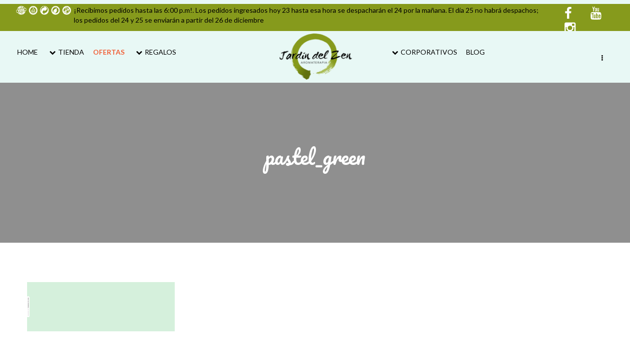

--- FILE ---
content_type: text/html; charset=UTF-8
request_url: https://jardindelzen.com/regalos/pastel_green/
body_size: 23245
content:
<!DOCTYPE html>
<html lang="en-US">
<head>
<meta charset="UTF-8">
<meta name="viewport" content="width=device-width, initial-scale=1" />
<link rel="icon" href="https://jardindelzen.com/wp-content/uploads/2016/09/cropped-Logo-Thumb-32x32.png" sizes="32x32" />
<link rel="icon" href="https://jardindelzen.com/wp-content/uploads/2016/09/cropped-Logo-Thumb-192x192.png" sizes="192x192" />
<link rel="apple-touch-icon" href="https://jardindelzen.com/wp-content/uploads/2016/09/cropped-Logo-Thumb-180x180.png" />
<meta name="msapplication-TileImage" content="https://jardindelzen.com/wp-content/uploads/2016/09/cropped-Logo-Thumb-270x270.png" />
<!-- Global site tag (gtag.js) - Google Analytics -->
<script async src="https://www.googletagmanager.com/gtag/js?id=UA-164175198-1"></script>
<script>
window.dataLayer = window.dataLayer || [];
function gtag(){dataLayer.push(arguments);}
gtag('js', new Date());
gtag('config', 'UA-164175198-1');
</script>
<!-- Global site tag (gtag.js) - Google Analytics -->
<script>document.documentElement.className = document.documentElement.className + ' yes-js js_active js'</script>
<meta name='robots' content='index, follow, max-image-preview:large, max-snippet:-1, max-video-preview:-1' />
<style>img:is([sizes="auto" i], [sizes^="auto," i]) { contain-intrinsic-size: 3000px 1500px }</style>
<!-- Start VWO Common Smartcode -->
<script data-cfasync="false" nowprocket type='text/javascript'>
var _vwo_clicks = 10;
</script>
<!-- End VWO Common Smartcode -->
<!-- Start VWO Async SmartCode -->
<link rel="preconnect" href="https://dev.visualwebsiteoptimizer.com" />
<script data-cfasync="false" nowprocket type='text/javascript' id='vwoCode'>
/* Fix: wp-rocket (application/ld+json) */
window._vwo_code || (function () {
var account_id=501477,
version=2.1,
settings_tolerance=2000,
library_tolerance=2500,
use_existing_jquery=false,
hide_element='body',
hide_element_style = 'opacity:0 !important;filter:alpha(opacity=0) !important;background:none !important;transition:none !important;',
/* DO NOT EDIT BELOW THIS LINE */
f=false,w=window,d=document,v=d.querySelector('#vwoCode'),cK='_vwo_'+account_id+'_settings',cc={};try{var c=JSON.parse(localStorage.getItem('_vwo_'+account_id+'_config'));cc=c&&typeof c==='object'?c:{}}catch(e){}var stT=cc.stT==='session'?w.sessionStorage:w.localStorage;code={use_existing_jquery:function(){return typeof use_existing_jquery!=='undefined'?use_existing_jquery:undefined},library_tolerance:function(){return typeof library_tolerance!=='undefined'?library_tolerance:undefined},settings_tolerance:function(){return cc.sT||settings_tolerance},hide_element_style:function(){return'{'+(cc.hES||hide_element_style)+'}'},hide_element:function(){if(performance.getEntriesByName('first-contentful-paint')[0]){return''}return typeof cc.hE==='string'?cc.hE:hide_element},getVersion:function(){return version},finish:function(e){if(!f){f=true;var t=d.getElementById('_vis_opt_path_hides');if(t)t.parentNode.removeChild(t);if(e)(new Image).src='https://dev.visualwebsiteoptimizer.com/ee.gif?a='+account_id+e}},finished:function(){return f},addScript:function(e){var t=d.createElement('script');t.type='text/javascript';if(e.src){t.src=e.src}else{t.text=e.text}d.getElementsByTagName('head')[0].appendChild(t)},load:function(e,t){var i=this.getSettings(),n=d.createElement('script'),r=this;t=t||{};if(i){n.textContent=i;d.getElementsByTagName('head')[0].appendChild(n);if(!w.VWO||VWO.caE){stT.removeItem(cK);r.load(e)}}else{var o=new XMLHttpRequest;o.open('GET',e,true);o.withCredentials=!t.dSC;o.responseType=t.responseType||'text';o.onload=function(){if(t.onloadCb){return t.onloadCb(o,e)}if(o.status===200||o.status===304){_vwo_code.addScript({text:o.responseText})}else{_vwo_code.finish('&e=loading_failure:'+e)}};o.onerror=function(){if(t.onerrorCb){return t.onerrorCb(e)}_vwo_code.finish('&e=loading_failure:'+e)};o.send()}},getSettings:function(){try{var e=stT.getItem(cK);if(!e){return}e=JSON.parse(e);if(Date.now()>e.e){stT.removeItem(cK);return}return e.s}catch(e){return}},init:function(){if(d.URL.indexOf('__vwo_disable__')>-1)return;var e=this.settings_tolerance();w._vwo_settings_timer=setTimeout(function(){_vwo_code.finish();stT.removeItem(cK)},e);var t;if(this.hide_element()!=='body'){t=d.createElement('style');var i=this.hide_element(),n=i?i+this.hide_element_style():'',r=d.getElementsByTagName('head')[0];t.setAttribute('id','_vis_opt_path_hides');v&&t.setAttribute('nonce',v.nonce);t.setAttribute('type','text/css');if(t.styleSheet)t.styleSheet.cssText=n;else t.appendChild(d.createTextNode(n));r.appendChild(t)}else{t=d.getElementsByTagName('head')[0];var n=d.createElement('div');n.style.cssText='z-index: 2147483647 !important;position: fixed !important;left: 0 !important;top: 0 !important;width: 100% !important;height: 100% !important;background: white !important;';n.setAttribute('id','_vis_opt_path_hides');n.classList.add('_vis_hide_layer');t.parentNode.insertBefore(n,t.nextSibling)}var o='https://dev.visualwebsiteoptimizer.com/j.php?a='+account_id+'&u='+encodeURIComponent(d.URL)+'&vn='+version;if(w.location.search.indexOf('_vwo_xhr')!==-1){this.addScript({src:o})}else{this.load(o+'&x=true')}}};w._vwo_code=code;code.init();})();
</script>
<!-- End VWO Async SmartCode -->
<!-- This site is optimized with the Yoast SEO plugin v25.3.1 - https://yoast.com/wordpress/plugins/seo/ -->
<title>pastel_green - Jardin del Zen</title>
<link rel="canonical" href="https://jardindelzen.com/regalos/pastel_green/" />
<meta property="og:locale" content="en_US" />
<meta property="og:type" content="article" />
<meta property="og:title" content="pastel_green - Jardin del Zen" />
<meta property="og:url" content="https://jardindelzen.com/regalos/pastel_green/" />
<meta property="og:site_name" content="Jardin del Zen" />
<meta property="article:publisher" content="https://www.facebook.com/aromaterapia.peru/?fref=ts" />
<meta property="og:image" content="https://jardindelzen.com/regalos/pastel_green" />
<meta property="og:image:width" content="1500" />
<meta property="og:image:height" content="500" />
<meta property="og:image:type" content="image/png" />
<meta name="twitter:card" content="summary_large_image" />
<script type="application/ld+json" class="yoast-schema-graph">{"@context":"https://schema.org","@graph":[{"@type":"WebPage","@id":"https://jardindelzen.com/regalos/pastel_green/","url":"https://jardindelzen.com/regalos/pastel_green/","name":"pastel_green - Jardin del Zen","isPartOf":{"@id":"https://jardindelzen.com/#website"},"primaryImageOfPage":{"@id":"https://jardindelzen.com/regalos/pastel_green/#primaryimage"},"image":{"@id":"https://jardindelzen.com/regalos/pastel_green/#primaryimage"},"thumbnailUrl":"https://jardindelzen.com/wp-content/uploads/2016/08/pastel_green.png","datePublished":"2016-08-16T02:20:40+00:00","breadcrumb":{"@id":"https://jardindelzen.com/regalos/pastel_green/#breadcrumb"},"inLanguage":"en-US","potentialAction":[{"@type":"ReadAction","target":["https://jardindelzen.com/regalos/pastel_green/"]}]},{"@type":"ImageObject","inLanguage":"en-US","@id":"https://jardindelzen.com/regalos/pastel_green/#primaryimage","url":"https://jardindelzen.com/wp-content/uploads/2016/08/pastel_green.png","contentUrl":"https://jardindelzen.com/wp-content/uploads/2016/08/pastel_green.png","width":1500,"height":500},{"@type":"BreadcrumbList","@id":"https://jardindelzen.com/regalos/pastel_green/#breadcrumb","itemListElement":[{"@type":"ListItem","position":1,"name":"Portada","item":"https://jardindelzen.com/"},{"@type":"ListItem","position":2,"name":"Regalos","item":"https://jardindelzen.com/regalos/"},{"@type":"ListItem","position":3,"name":"pastel_green"}]},{"@type":"WebSite","@id":"https://jardindelzen.com/#website","url":"https://jardindelzen.com/","name":"Jardin del Zen","description":"Jardín del Zen","potentialAction":[{"@type":"SearchAction","target":{"@type":"EntryPoint","urlTemplate":"https://jardindelzen.com/?s={search_term_string}"},"query-input":{"@type":"PropertyValueSpecification","valueRequired":true,"valueName":"search_term_string"}}],"inLanguage":"en-US"}]}</script>
<!-- / Yoast SEO plugin. -->
<link rel='dns-prefetch' href='//www.googletagmanager.com' />
<link rel='dns-prefetch' href='//js.hs-scripts.com' />
<link rel='dns-prefetch' href='//fonts.googleapis.com' />
<link rel="alternate" type="application/rss+xml" title="Jardin del Zen &raquo; Feed" href="https://jardindelzen.com/feed/" />
<link rel="alternate" type="application/rss+xml" title="Jardin del Zen &raquo; Comments Feed" href="https://jardindelzen.com/comments/feed/" />
<link rel="alternate" type="application/rss+xml" title="Jardin del Zen &raquo; pastel_green Comments Feed" href="https://jardindelzen.com/regalos/pastel_green/feed/" />
<!-- <link rel='stylesheet' id='fbw-css' href='https://jardindelzen.com/wp-content/plugins/flickr-badges-widget/css/widget.css?ver=0.7' type='text/css' media='screen' /> -->
<link rel="stylesheet" type="text/css" href="//jardindelzen.com/wp-content/cache/wpfc-minified/6mt63t2y/h5hy0.css" media="screen"/>
<!-- <link rel='stylesheet' id='jquery-selectBox-css' href='https://jardindelzen.com/wp-content/plugins/yith-woocommerce-wishlist/assets/css/jquery.selectBox.css?ver=1.2.0' type='text/css' media='all' /> -->
<!-- <link rel='stylesheet' id='woocommerce_prettyPhoto_css-css' href='//jardindelzen.com/wp-content/plugins/woocommerce/assets/css/prettyPhoto.css?ver=3.1.6' type='text/css' media='all' /> -->
<!-- <link rel='stylesheet' id='yith-wcwl-main-css' href='https://jardindelzen.com/wp-content/plugins/yith-woocommerce-wishlist/assets/css/style.css?ver=4.6.0' type='text/css' media='all' /> -->
<link rel="stylesheet" type="text/css" href="//jardindelzen.com/wp-content/cache/wpfc-minified/1b7vqu5c/5qaoq.css" media="all"/>
<style id='yith-wcwl-main-inline-css' type='text/css'>
:root { --rounded-corners-radius: 16px; --color-add-to-cart-background: #333333; --color-add-to-cart-text: #FFFFFF; --color-add-to-cart-border: #333333; --color-add-to-cart-background-hover: #4F4F4F; --color-add-to-cart-text-hover: #FFFFFF; --color-add-to-cart-border-hover: #4F4F4F; --add-to-cart-rounded-corners-radius: 16px; --color-button-style-1-background: #333333; --color-button-style-1-text: #FFFFFF; --color-button-style-1-border: #333333; --color-button-style-1-background-hover: #4F4F4F; --color-button-style-1-text-hover: #FFFFFF; --color-button-style-1-border-hover: #4F4F4F; --color-button-style-2-background: #333333; --color-button-style-2-text: #FFFFFF; --color-button-style-2-border: #333333; --color-button-style-2-background-hover: #4F4F4F; --color-button-style-2-text-hover: #FFFFFF; --color-button-style-2-border-hover: #4F4F4F; --color-wishlist-table-background: #FFFFFF; --color-wishlist-table-text: #6d6c6c; --color-wishlist-table-border: #FFFFFF; --color-headers-background: #F4F4F4; --color-share-button-color: #FFFFFF; --color-share-button-color-hover: #FFFFFF; --color-fb-button-background: #39599E; --color-fb-button-background-hover: #595A5A; --color-tw-button-background: #45AFE2; --color-tw-button-background-hover: #595A5A; --color-pr-button-background: #AB2E31; --color-pr-button-background-hover: #595A5A; --color-em-button-background: #FBB102; --color-em-button-background-hover: #595A5A; --color-wa-button-background: #00A901; --color-wa-button-background-hover: #595A5A; --feedback-duration: 3s } 
:root { --rounded-corners-radius: 16px; --color-add-to-cart-background: #333333; --color-add-to-cart-text: #FFFFFF; --color-add-to-cart-border: #333333; --color-add-to-cart-background-hover: #4F4F4F; --color-add-to-cart-text-hover: #FFFFFF; --color-add-to-cart-border-hover: #4F4F4F; --add-to-cart-rounded-corners-radius: 16px; --color-button-style-1-background: #333333; --color-button-style-1-text: #FFFFFF; --color-button-style-1-border: #333333; --color-button-style-1-background-hover: #4F4F4F; --color-button-style-1-text-hover: #FFFFFF; --color-button-style-1-border-hover: #4F4F4F; --color-button-style-2-background: #333333; --color-button-style-2-text: #FFFFFF; --color-button-style-2-border: #333333; --color-button-style-2-background-hover: #4F4F4F; --color-button-style-2-text-hover: #FFFFFF; --color-button-style-2-border-hover: #4F4F4F; --color-wishlist-table-background: #FFFFFF; --color-wishlist-table-text: #6d6c6c; --color-wishlist-table-border: #FFFFFF; --color-headers-background: #F4F4F4; --color-share-button-color: #FFFFFF; --color-share-button-color-hover: #FFFFFF; --color-fb-button-background: #39599E; --color-fb-button-background-hover: #595A5A; --color-tw-button-background: #45AFE2; --color-tw-button-background-hover: #595A5A; --color-pr-button-background: #AB2E31; --color-pr-button-background-hover: #595A5A; --color-em-button-background: #FBB102; --color-em-button-background-hover: #595A5A; --color-wa-button-background: #00A901; --color-wa-button-background-hover: #595A5A; --feedback-duration: 3s } 
</style>
<!-- <link rel='stylesheet' id='wp-components-css' href='https://jardindelzen.com/wp-includes/css/dist/components/style.min.css?ver=6.8.3' type='text/css' media='all' /> -->
<!-- <link rel='stylesheet' id='wp-preferences-css' href='https://jardindelzen.com/wp-includes/css/dist/preferences/style.min.css?ver=6.8.3' type='text/css' media='all' /> -->
<!-- <link rel='stylesheet' id='wp-block-editor-css' href='https://jardindelzen.com/wp-includes/css/dist/block-editor/style.min.css?ver=6.8.3' type='text/css' media='all' /> -->
<!-- <link rel='stylesheet' id='wp-reusable-blocks-css' href='https://jardindelzen.com/wp-includes/css/dist/reusable-blocks/style.min.css?ver=6.8.3' type='text/css' media='all' /> -->
<!-- <link rel='stylesheet' id='wp-patterns-css' href='https://jardindelzen.com/wp-includes/css/dist/patterns/style.min.css?ver=6.8.3' type='text/css' media='all' /> -->
<!-- <link rel='stylesheet' id='wp-editor-css' href='https://jardindelzen.com/wp-includes/css/dist/editor/style.min.css?ver=6.8.3' type='text/css' media='all' /> -->
<!-- <link rel='stylesheet' id='nta_whatsapp-style-css-css' href='https://jardindelzen.com/wp-content/plugins/whatsapp-for-wordpress/dist/blocks.style.build.css?ver=6.8.3' type='text/css' media='all' /> -->
<!-- <link rel='stylesheet' id='contact-form-7-css' href='https://jardindelzen.com/wp-content/plugins/contact-form-7/includes/css/styles.css?ver=6.1' type='text/css' media='all' /> -->
<!-- <link rel='stylesheet' id='rs-plugin-settings-css' href='https://jardindelzen.com/wp-content/plugins/revslider/public/assets/css/rs6.css?ver=6.1.3' type='text/css' media='all' /> -->
<link rel="stylesheet" type="text/css" href="//jardindelzen.com/wp-content/cache/wpfc-minified/7m8btx8d/hh55o.css" media="all"/>
<style id='rs-plugin-settings-inline-css' type='text/css'>
#rs-demo-id {}
</style>
<!-- <link rel='stylesheet' id='woocommerce-layout-css' href='https://jardindelzen.com/wp-content/plugins/woocommerce/assets/css/woocommerce-layout.css?ver=10.4.3' type='text/css' media='all' /> -->
<!-- <link rel='stylesheet' id='woocommerce-general-css' href='https://jardindelzen.com/wp-content/plugins/woocommerce/assets/css/woocommerce.css?ver=10.4.3' type='text/css' media='all' /> -->
<link rel="stylesheet" type="text/css" href="//jardindelzen.com/wp-content/cache/wpfc-minified/8mh6aift/h5hy0.css" media="all"/>
<style id='woocommerce-inline-inline-css' type='text/css'>
.woocommerce form .form-row .required { visibility: visible; }
</style>
<!-- <link rel='stylesheet' id='dgwt-wcas-style-css' href='https://jardindelzen.com/wp-content/plugins/ajax-search-for-woocommerce/assets/css/style.min.css?ver=1.30.0' type='text/css' media='all' /> -->
<!-- <link rel='stylesheet' id='owl_carousel-css' href='https://jardindelzen.com/wp-content/themes/noo-organici/assets/css/owl.carousel.css' type='text/css' media='all' /> -->
<!-- <link rel='stylesheet' id='owl_theme-css' href='https://jardindelzen.com/wp-content/themes/noo-organici/assets/css/owl.theme.css' type='text/css' media='all' /> -->
<!-- <link rel='stylesheet' id='vendor-font-awesome-css-css' href='https://jardindelzen.com/wp-content/themes/noo-organici/assets/vendor/fontawesome/css/font-awesome.min.css' type='text/css' media='all' /> -->
<link rel="stylesheet" type="text/css" href="//jardindelzen.com/wp-content/cache/wpfc-minified/ste5mlk/h5hy0.css" media="all"/>
<link rel='stylesheet' id='noo-organici-fonts-css' href='https://fonts.googleapis.com/css?family=Lato%3A100%2C300%2C400%2C500%2C600%2C700%2C900%2C300italic%2C400italic%2C700italic%2C900italic%7CDroid+Serif%3A100%2C300%2C400%2C500%2C600%2C700%2C900%2C300italic%2C400italic%2C700italic%2C900italic%7CPacifico%3A100%2C300%2C400%2C500%2C600%2C700%2C900%2C300italic%2C400italic%2C700italic%2C900italic%7CLato%3A100%2C300%2C400%2C500%2C600%2C700%2C900%2C300italic%2C400italic%2C700italic%2C900italic&#038;subset=latin%2Clatin-ext' type='text/css' media='all' />
<!-- <link rel='stylesheet' id='noo-css-css' href='https://jardindelzen.com/wp-content/themes/noo-organici/assets/css/noo.css' type='text/css' media='all' /> -->
<!-- <link rel='stylesheet' id='noo-custom-style-css' href='https://jardindelzen.com/wp-content/uploads/noo-organici/custom.css' type='text/css' media='all' /> -->
<!-- <link rel='stylesheet' id='noo-style-css' href='https://jardindelzen.com/wp-content/themes/noo-organici-child/style.css' type='text/css' media='all' /> -->
<!-- <link rel='stylesheet' id='noo-megamenu-css' href='https://jardindelzen.com/wp-content/themes/noo-organici/includes/admin_assets/css/noo-megamenu.css' type='text/css' media='all' /> -->
<!-- <link rel='stylesheet' id='nta-css-popup-css' href='https://jardindelzen.com/wp-content/plugins/whatsapp-for-wordpress/assets/css/style.css?ver=6.8.3' type='text/css' media='all' /> -->
<link rel="stylesheet" type="text/css" href="//jardindelzen.com/wp-content/cache/wpfc-minified/96qp55y0/h5hy0.css" media="all"/>
<!--[if lt IE 9]>
<link rel='stylesheet' id='vc_lte_ie9-css' href='https://jardindelzen.com/wp-content/plugins/js_composer/assets/css/vc_lte_ie9.min.css?ver=6.0.5' type='text/css' media='screen' />
<![endif]-->
<script type="text/javascript" id="woocommerce-google-analytics-integration-gtag-js-after">
/* <![CDATA[ */
/* Google Analytics for WooCommerce (gtag.js) */
window.dataLayer = window.dataLayer || [];
function gtag(){dataLayer.push(arguments);}
// Set up default consent state.
for ( const mode of [{"analytics_storage":"denied","ad_storage":"denied","ad_user_data":"denied","ad_personalization":"denied","region":["AT","BE","BG","HR","CY","CZ","DK","EE","FI","FR","DE","GR","HU","IS","IE","IT","LV","LI","LT","LU","MT","NL","NO","PL","PT","RO","SK","SI","ES","SE","GB","CH"]}] || [] ) {
gtag( "consent", "default", { "wait_for_update": 500, ...mode } );
}
gtag("js", new Date());
gtag("set", "developer_id.dOGY3NW", true);
gtag("config", "UA-164175198-1", {"track_404":true,"allow_google_signals":false,"logged_in":false,"linker":{"domains":[],"allow_incoming":false},"custom_map":{"dimension1":"logged_in"}});
/* ]]> */
</script>
<script src='//jardindelzen.com/wp-content/cache/wpfc-minified/7jtdro3v/h5hy0.js' type="text/javascript"></script>
<!-- <script type="text/javascript" src="https://jardindelzen.com/wp-includes/js/jquery/jquery.min.js?ver=3.7.1" id="jquery-core-js"></script> -->
<!-- <script type="text/javascript" src="https://jardindelzen.com/wp-includes/js/jquery/jquery-migrate.min.js?ver=3.4.1" id="jquery-migrate-js"></script> -->
<!-- <script type="text/javascript" src="https://jardindelzen.com/wp-content/plugins/revslider/public/assets/js/revolution.tools.min.js?ver=6.0" id="tp-tools-js"></script> -->
<!-- <script type="text/javascript" src="https://jardindelzen.com/wp-content/plugins/revslider/public/assets/js/rs6.min.js?ver=6.1.3" id="revmin-js"></script> -->
<!-- <script type="text/javascript" src="https://jardindelzen.com/wp-content/plugins/woocommerce/assets/js/jquery-blockui/jquery.blockUI.min.js?ver=2.7.0-wc.10.4.3" id="wc-jquery-blockui-js" data-wp-strategy="defer"></script> -->
<script type="text/javascript" id="wc-add-to-cart-js-extra">
/* <![CDATA[ */
var wc_add_to_cart_params = {"ajax_url":"\/wp-admin\/admin-ajax.php","wc_ajax_url":"\/?wc-ajax=%%endpoint%%","i18n_view_cart":"View cart","cart_url":"https:\/\/jardindelzen.com\/cart\/","is_cart":"","cart_redirect_after_add":"no"};
/* ]]> */
</script>
<script src='//jardindelzen.com/wp-content/cache/wpfc-minified/edqeu2mt/h5hy0.js' type="text/javascript"></script>
<!-- <script type="text/javascript" src="https://jardindelzen.com/wp-content/plugins/woocommerce/assets/js/frontend/add-to-cart.min.js?ver=10.4.3" id="wc-add-to-cart-js" data-wp-strategy="defer"></script> -->
<!-- <script type="text/javascript" src="https://jardindelzen.com/wp-content/plugins/woocommerce/assets/js/js-cookie/js.cookie.min.js?ver=2.1.4-wc.10.4.3" id="wc-js-cookie-js" defer="defer" data-wp-strategy="defer"></script> -->
<script type="text/javascript" id="woocommerce-js-extra">
/* <![CDATA[ */
var woocommerce_params = {"ajax_url":"\/wp-admin\/admin-ajax.php","wc_ajax_url":"\/?wc-ajax=%%endpoint%%","i18n_password_show":"Show password","i18n_password_hide":"Hide password","currency":"PEN"};
/* ]]> */
</script>
<script src='//jardindelzen.com/wp-content/cache/wpfc-minified/m0b5op8p/h5hy0.js' type="text/javascript"></script>
<!-- <script type="text/javascript" src="https://jardindelzen.com/wp-content/plugins/woocommerce/assets/js/frontend/woocommerce.min.js?ver=10.4.3" id="woocommerce-js" defer="defer" data-wp-strategy="defer"></script> -->
<!-- <script type="text/javascript" src="https://jardindelzen.com/wp-content/plugins/js_composer/assets/js/vendors/woocommerce-add-to-cart.js?ver=6.0.5" id="vc_woocommerce-add-to-cart-js-js"></script> -->
<!-- <script type="text/javascript" src="https://jardindelzen.com/wp-content/themes/noo-organici/assets/vendor/modernizr-2.7.1.min.js" id="vendor-modernizr-js"></script> -->
<script type="text/javascript" src="https://jardindelzen.com/wp-content/themes/noo-organici/includes/admin_assets/js/min/noo-megamenu.min.js?ver=6.8.3" id="noo-megamenu-js-js"></script>
<script type="text/javascript" id="nta-js-popup-js-extra">
/* <![CDATA[ */
var ntawaAjax = {"url":"https:\/\/jardindelzen.com\/wp-admin\/admin-ajax.php"};
/* ]]> */
</script>
<script src='//jardindelzen.com/wp-content/cache/wpfc-minified/ffp0no8t/h5hy0.js' type="text/javascript"></script>
<!-- <script type="text/javascript" src="https://jardindelzen.com/wp-content/plugins/whatsapp-for-wordpress/assets/js/main.js?ver=6.8.3" id="nta-js-popup-js"></script> -->
<link rel="https://api.w.org/" href="https://jardindelzen.com/wp-json/" /><link rel="alternate" title="JSON" type="application/json" href="https://jardindelzen.com/wp-json/wp/v2/media/1906" /><link rel="EditURI" type="application/rsd+xml" title="RSD" href="https://jardindelzen.com/xmlrpc.php?rsd" />
<meta name="generator" content="WordPress 6.8.3" />
<meta name="generator" content="WooCommerce 10.4.3" />
<link rel='shortlink' href='https://jardindelzen.com/?p=1906' />
<link rel="alternate" title="oEmbed (JSON)" type="application/json+oembed" href="https://jardindelzen.com/wp-json/oembed/1.0/embed?url=https%3A%2F%2Fjardindelzen.com%2Fregalos%2Fpastel_green%2F" />
<link rel="alternate" title="oEmbed (XML)" type="text/xml+oembed" href="https://jardindelzen.com/wp-json/oembed/1.0/embed?url=https%3A%2F%2Fjardindelzen.com%2Fregalos%2Fpastel_green%2F&#038;format=xml" />
<!-- DO NOT COPY THIS SNIPPET! Start of Page Analytics Tracking for HubSpot WordPress plugin v11.3.6-->
<script class="hsq-set-content-id" data-content-id="standard-page">
var _hsq = _hsq || [];
_hsq.push(["setContentType", "standard-page"]);
</script>
<!-- DO NOT COPY THIS SNIPPET! End of Page Analytics Tracking for HubSpot WordPress plugin -->
<!-- This website runs the Product Feed PRO for WooCommerce by AdTribes.io plugin - version woocommercesea_option_installed_version -->
<script>
(function(h,o,t,j,a,r){
h.hj=h.hj||function(){(h.hj.q=h.hj.q||[]).push(arguments)};
h._hjSettings={hjid:2174303,hjsv:5};
a=o.getElementsByTagName('head')[0];
r=o.createElement('script');r.async=1;
r.src=t+h._hjSettings.hjid+j+h._hjSettings.hjsv;
a.appendChild(r);
})(window,document,'//static.hotjar.com/c/hotjar-','.js?sv=');
</script>
<style>
.dgwt-wcas-ico-magnifier,.dgwt-wcas-ico-magnifier-handler{max-width:20px}.dgwt-wcas-search-wrapp{max-width:600px}		</style>
<noscript><style>.woocommerce-product-gallery{ opacity: 1 !important; }</style></noscript>
<style type='text/css'></style><style type='text/css'></style>        <style>
.wa__stt_offline{
pointer-events: none;
}
.wa__button_text_only_me .wa__btn_txt{
padding-top: 16px !important;
padding-bottom: 15px !important;
}
.wa__popup_content_item .wa__cs_img_wrap{
width: 48px;
height: 48px;
}
.wa__popup_chat_box .wa__popup_heading{
background: #2db742;
}
.wa__btn_popup .wa__btn_popup_icon{
background: #2db742;
}
.wa__popup_chat_box .wa__stt{
border-left: 2px solid  #2db742;
}
.wa__popup_chat_box .wa__popup_heading .wa__popup_title{
color: #fff;
}
.wa__popup_chat_box .wa__popup_heading .wa__popup_intro{
color: #fff;
opacity: 0.8;
}
.wa__popup_chat_box .wa__popup_heading .wa__popup_intro strong{
}
.wa__btn_popup{
left: 30px;
right: unset;
}
.wa__btn_popup .wa__btn_popup_txt{
left: 100%;
}
.wa__popup_chat_box{
left: 25px;
}
</style>
<script  type="text/javascript">
!function(f,b,e,v,n,t,s){if(f.fbq)return;n=f.fbq=function(){n.callMethod?
n.callMethod.apply(n,arguments):n.queue.push(arguments)};if(!f._fbq)f._fbq=n;
n.push=n;n.loaded=!0;n.version='2.0';n.queue=[];t=b.createElement(e);t.async=!0;
t.src=v;s=b.getElementsByTagName(e)[0];s.parentNode.insertBefore(t,s)}(window,
document,'script','https://connect.facebook.net/en_US/fbevents.js');
</script>
<!-- WooCommerce Facebook Integration Begin -->
<script  type="text/javascript">
fbq('init', '207389390340321', {}, {
"agent": "woocommerce-10.4.3-3.5.4"
});
document.addEventListener( 'DOMContentLoaded', function() {
// Insert placeholder for events injected when a product is added to the cart through AJAX.
document.body.insertAdjacentHTML( 'beforeend', '<div class=\"wc-facebook-pixel-event-placeholder\"></div>' );
}, false );
</script>
<!-- WooCommerce Facebook Integration End -->
<meta name="generator" content="Powered by WPBakery Page Builder - drag and drop page builder for WordPress."/>
<meta name="generator" content="Powered by Slider Revolution 6.1.3 - responsive, Mobile-Friendly Slider Plugin for WordPress with comfortable drag and drop interface." />
<link rel="icon" href="https://jardindelzen.com/wp-content/uploads/2016/09/cropped-Logo-Thumb-32x32.png" sizes="32x32" />
<link rel="icon" href="https://jardindelzen.com/wp-content/uploads/2016/09/cropped-Logo-Thumb-192x192.png" sizes="192x192" />
<link rel="apple-touch-icon" href="https://jardindelzen.com/wp-content/uploads/2016/09/cropped-Logo-Thumb-180x180.png" />
<meta name="msapplication-TileImage" content="https://jardindelzen.com/wp-content/uploads/2016/09/cropped-Logo-Thumb-270x270.png" />
<!-- Facebook Pixel Code -->
<script>
var aepc_pixel = {"pixel_id":"1389189381376631","user":{},"enable_advanced_events":"yes","fire_delay":"0","can_use_sku":"yes","enable_viewcontent":"yes","enable_addtocart":"yes","enable_addtowishlist":"no","enable_initiatecheckout":"yes","enable_addpaymentinfo":"yes","enable_purchase":"yes","allowed_params":{"AddToCart":["value","currency","content_category","content_name","content_type","content_ids"],"AddToWishlist":["value","currency","content_category","content_name","content_type","content_ids"]}},
aepc_pixel_args = [],
aepc_extend_args = function( args ) {
if ( typeof args === 'undefined' ) {
args = {};
}
for(var key in aepc_pixel_args)
args[key] = aepc_pixel_args[key];
return args;
};
// Extend args
if ( 'yes' === aepc_pixel.enable_advanced_events ) {
aepc_pixel_args.userAgent = navigator.userAgent;
aepc_pixel_args.language = navigator.language;
if ( document.referrer.indexOf( document.domain ) < 0 ) {
aepc_pixel_args.referrer = document.referrer;
}
}
!function(f,b,e,v,n,t,s){if(f.fbq)return;n=f.fbq=function(){n.callMethod?
n.callMethod.apply(n,arguments):n.queue.push(arguments)};if(!f._fbq)f._fbq=n;
n.push=n;n.loaded=!0;n.version='2.0';n.agent='dvpixelcaffeinewordpress';n.queue=[];t=b.createElement(e);t.async=!0;
t.src=v;s=b.getElementsByTagName(e)[0];s.parentNode.insertBefore(t,s)}(window,
document,'script','https://connect.facebook.net/en_US/fbevents.js');
fbq('init', aepc_pixel.pixel_id, aepc_pixel.user);
setTimeout( function() {
fbq('track', "PageView", aepc_pixel_args);
}, aepc_pixel.fire_delay * 1000 );
</script>
<!-- End Facebook Pixel Code -->
<script type="text/javascript">function setREVStartSize(t){try{var h,e=document.getElementById(t.c).parentNode.offsetWidth;if(e=0===e||isNaN(e)?window.innerWidth:e,t.tabw=void 0===t.tabw?0:parseInt(t.tabw),t.thumbw=void 0===t.thumbw?0:parseInt(t.thumbw),t.tabh=void 0===t.tabh?0:parseInt(t.tabh),t.thumbh=void 0===t.thumbh?0:parseInt(t.thumbh),t.tabhide=void 0===t.tabhide?0:parseInt(t.tabhide),t.thumbhide=void 0===t.thumbhide?0:parseInt(t.thumbhide),t.mh=void 0===t.mh||""==t.mh||"auto"===t.mh?0:parseInt(t.mh,0),"fullscreen"===t.layout||"fullscreen"===t.l)h=Math.max(t.mh,window.innerHeight);else{for(var i in t.gw=Array.isArray(t.gw)?t.gw:[t.gw],t.rl)void 0!==t.gw[i]&&0!==t.gw[i]||(t.gw[i]=t.gw[i-1]);for(var i in t.gh=void 0===t.el||""===t.el||Array.isArray(t.el)&&0==t.el.length?t.gh:t.el,t.gh=Array.isArray(t.gh)?t.gh:[t.gh],t.rl)void 0!==t.gh[i]&&0!==t.gh[i]||(t.gh[i]=t.gh[i-1]);var r,a=new Array(t.rl.length),n=0;for(var i in t.tabw=t.tabhide>=e?0:t.tabw,t.thumbw=t.thumbhide>=e?0:t.thumbw,t.tabh=t.tabhide>=e?0:t.tabh,t.thumbh=t.thumbhide>=e?0:t.thumbh,t.rl)a[i]=t.rl[i]<window.innerWidth?0:t.rl[i];for(var i in r=a[0],a)r>a[i]&&0<a[i]&&(r=a[i],n=i);var d=e>t.gw[n]+t.tabw+t.thumbw?1:(e-(t.tabw+t.thumbw))/t.gw[n];h=t.gh[n]*d+(t.tabh+t.thumbh)}void 0===window.rs_init_css&&(window.rs_init_css=document.head.appendChild(document.createElement("style"))),document.getElementById(t.c).height=h,window.rs_init_css.innerHTML+="#"+t.c+"_wrapper { height: "+h+"px }"}catch(t){console.log("Failure at Presize of Slider:"+t)}};</script>
<style type="text/css" id="wp-custom-css">
.noo-menu-item-cart .noo-minicart .minicart-footer .minicart-actions .button:first-child, 
.noo-menu-item-cart .noo-minicart .minicart-footer .minicart-actions .button {
background-color: #6ac19d;
color: #fff;
}
.noo-menu-item-cart .noo-minicart .minicart-footer .minicart-actions .button:first-child:hover, 
.noo-menu-item-cart .noo-minicart .minicart-footer .minicart-actions .button:hover{
background-color: #000;
}
.single-product div.product .entry-summary .yith-wcwl-add-to-wishlist {
margin-top: 0px;
float: left;
margin-left: 7px;
margin-right: 7px;
}
.single-product div.product .noo-social-share a {
color: #79cba8;
margin: 0 10px;
font-size: 16px;
}
.single-product .noo-main.noo-md-9 .product-grid .masonry-item.noo-md-4.first {
width: 100%;
}
/* Woocommerce account page */
.woocommerce-account .woocommerce-MyAccount-navigation ul li a {
color: #000;
text-decoration: none;
font-size: 16px;
font-family: "Lato",sans-serif;
line-height: 30px;
text-transform: capitalize;
}
.woocommerce-account .woocommerce-MyAccount-navigation ul li a:hover {
color: #79cba8;
}
.woocommerce-MyAccount-content a {
text-decoration: none;
color: #869a1c;
font-size: 14px;
font-weight: 900;
}
.woocommerce-MyAccount-content a:hover {
color: #79cba8;
}
.noo-footer-shop-now h4, .noo-footer-shop-now p {
padding-right: 0;
}
a.go-to-top.on, a.go-to-top:hover a.go-to-top:focus.on{
bottom: 82px;
}
.single-product div.product .entry-summary .product_title {
padding-right: 10px;
}
/* Change header color */
.noo-header .navbar-wrapper {
background: #E8F8F5;
}
/* End Change Header Color */
/* Button for front page ngo */
.button-ngo a {
background: #ecc347 !important;
border-color: #ecc347 !important;
color: #ffffff !important;
text-transform: capitalize;
}
.button-ngo a:hover {
background: #ef977f !important;
border-color: #ef977f !important;
}
.noo-header .menu-position {
padding-top: 5px;
} 
.display-none {
display: none !important;
}
/* Social Icons Top  */
.social-header-top li{
list-style-type: none;
background-color: #869a1c;
}
.social-header-top .social-all a {
font-size: 20px;
background-color: transparent;
border-color: transparent;
border: 0;
}
.noo_social_top {
display: flex;
justify-content: space-between;
justify-items: center;
padding-top: 3px;
margin-bottom: -8px;
margin-right: 45px;
margin-left: 32px
}
.noo_social_top .social-top a {
font-size: 26px;
color: #ffffff;
margin-left: 35px;
margin-top: 3px;
}
.noo_social_top .social-top a:hover {
color: #ecc347;
}
.discount-20 {
background-color: #E8F8F5;
color: #f16038;
font-size: 25px;
font-weight: 700;
padding-bottom: 1px;
padding-top: 3px;
letter-spacing:initial;
font-family: "Pacifico", sans-serif !important;
}
.discount-20 p {
margin: 0 0 4px;
}
.cards-top img {
padding-right: 5px;
}
.ulp-submit {
padding: 13px 20px !important;	
}
#ulp-layer-233, #ulp-layer-241 {
padding-top: 6px;
}
/* Billing Verification */
.your_identification {
font-size: 14px;
font-weight: 400;
margin: 0 0 11px 0;
padding: 0;
text-transform: uppercase;
}
/* Popup contact form */
.wpcf7-form input {
border: 1px solid #6ac19d;
height: 47px;
border-radius: 45px;
margin-top: 15px;
outline: none;
color: #000;
font-size: 16px;
font-weight: 500;
text-align: center;
opacity: .75;
}
.wpcf7-form input:hover, .wpcf7-form input:focus {
border-radius: 47px;
outline: none;
opacity: 1;
}
.wpcf7-form input[type="submit"] {
width: 100%;
background: #85b262;
border: 2px solid #85b262;
outline: none;
}
.wpcf7-form input[type="submit"]:hover {
background: #b7e3d3;
border: 2px solid #b7e3d3;
opacity: 1;
}
/* Related Products */
section.related.products {
display: block !important;
}
.related.products .products.noo-row.product-grid {
display: block !important;
}
.single-product .noo-main.noo-md-9 .product-grid .masonry-item.noo-md-4.first {
width: 33.33333333%;
}
.related.products .noo-product-column {
width: 33.33333333%;
}
.up-sells.upsells {
display: none;
}
/* Related Products End */
/* Mini Cart  */
/* .noo-minicart {
display: none !important;
} */
/* Mini Cart End */
/* For Popup  */
@media only screen and (max-width: 778px) {
.pum-container.pum-responsive.pum-responsive-tiny {
width: 23%;
}
.noo_social_top {
margin-right: 40px;
margin-left: 35px;
}
.social-top {
display: flex;
justify-content: space-evenly;
justify-items: center;	
}
.noo_social_top .social-top a {
margin-left: initial;
}
}
@media only screen and (max-width: 778px) { 
.noo_social_top {
display: block;
margin: 0;
padding: 5px;
}
.pago-efec {
height: 28px;
margin-left: -62px;
padding-top: 2px;
}
.cards-top {
display: flex;
justify-content: space-evenly;
}
.discount-20 {
padding: 5px;
}
}
@media (max-width: 991px) {
.noo-info .noo-info-content {
padding-left: 30px;
}
#off-canvas-nav .noo-main-canvas .nav-collapse li.menu-item-has-children i {
display: noe;
}
.noo_menu_canvas .mobile-minicart-icon {
margin-right: 18px;
}
.noo-menu.menu-item-has-children a  .fa-chevron-down {
display: none !important;
}
.noo_menu_canvas {
display: flex;
}
.noo_menu_canvas .mobile-shop-url {
order: 2;
}
.noo_menu_canvas .btn-navbar {
order: 3;
}
}
@media (min-width: 991px) {
.noo-header.header-3 .noo-menu-option ul.fly-right-sub {
min-width: 145px !important;
}
}
@media only screen and (max-width: 510px) {
.navbar-brand {
margin-left: -28px;
}
header .navbar-brand .noo-logo-img {
height: 85px !important;
}
.noo_menu_canvas {
right: -14px;
}
}
/* Mobile Shop	 */
.mobile-shop-url {
color: #f16038;
padding-right: 12px;
font-size: 14px;
margin-top: -4px;
font-weight: 600;
vertical-align: top;
}
.woocommerce span.onsale {
width: 55px;
height: 50px;
top: 5px;
left: 5px;
}
#menu-item-2133 a {
color: #f16038 !important;
font-weight: 700;
}
.btn-search.noo-search i {
font-size: 22px;
color: #869a1c;
}
.ofertas-products-page .price {
font-size: 28px !important;
font-weight: 600;
color: #fff !important;
}
.ofertas-products-page .list-excerpt, .ofertas-products-page h3 a {
color: #fff !important;
font-size: 16px;
}
.compara-large {
color: #869a1c !important;
font-weight: 700;
}
@media (min-width: 668px) {
.woocommerce .product-grid .noo-product-title h3 {
font-size: 15px !important;
min-height: 60px;
}
.woocommerce .product-grid .noo-product-title h3 a {
line-height: 1.2 !important;
}
.woocommerce-page a.button{
font-size: 14px;
height: 48px;
line-height: 48px;
}
}
@media (max-width: 767px) {
.product-list-item .left-content {
padding-right: 35px;
}
}
@media (max-width: 900px) {
.woocommerce div.product {
max-width: 345px;
min-width: 345px;
margin: 0 auto !important;
}
}
</style>
<noscript><style> .wpb_animate_when_almost_visible { opacity: 1; }</style></noscript>    <style id="noo-custom-css" type="text/css">.header-3 .noo-main-menu{
float: left !important;
}
@media (min-width: 992px){
.noo-header.header-3 .navbar-header {
position: absolute;
left: 50%;
-webkit-transform: translate(-50%, 0);
-ms-transform: translate(-50%, 0);
-o-transform: translate(-50%, 0);
transform: translate(-50%, 0);
}
}
@media (max-width: 1300px){
.noo-main-menu .navbar-nav > li:nth-child(5){
margin-left: 415px;
}
}
@media (max-width: 1200px){
.noo-main-menu .navbar-nav > li:nth-child(5){
margin-left: 330px;
}
}
@media (max-width: 1100px){
.noo-main-menu .navbar-nav > li:nth-child(5){
margin-left: 230px;
}
}
@media (max-width: 1024px){
.noo-main-menu .navbar-nav > li:nth-child(5){
margin-left: 270px;
}
}
.story-left .noo-info .noo-info-icon {
float: right;
}
.story-left .noo-info .noo-info-content {
padding-left: 10px;
}
.story-left .noo-info .noo-info-content strong {
width: 75%;
}
@media (max-width: 991px) {
.navbar-brand .noo-logo-img {
max-height: 130px;
}
}
@media (max-width: 767px){
.navbar-brand .noo-logo-img {
max-height: 130px;
}
}
.noo-our-story2 {
text-align: justify;
}
.vc_custom_1475608066154 {
padding-top: 70px !important;
}
.vc_custom_1475607573004 {
padding-top: 70px !important;
}
.noo-atributes-item img {
width: 42px !important;
height: 42px !important;
}
@media (max-width: 945px) {
.noo-atributes {
-webkit-transform: scale(0.9);
-ms-transform: scale(0.9);
-o-transform: scale(0.9);
transform: scale(0.9);
margin-left: 35px;
}
}
.noo-atributes-item {
display: inline-block;
position: absolute;
cursor: pointer;
bottom: 60px;
left: 0;
}
.noo-atributes-item.noo-atributes-item1 {
top: 0;
left: 0;
}
.noo-atributes-item.noo-atributes-item2 {
top: 100px;
left: 60px;
bottom: auto;
}
.noo-atributes-item.noo-atributes-item3 {
top: 0;
left: auto;
right: 0;
}
.noo-atributes-item.noo-atributes-item4 {
bottom: 65px;
right: 50px;
left: auto;
top: auto;
}
.noo-atributes-item.noo-atributes-item5 {
bottom: 90px;
right: 50%;
left: auto;
top: auto;
margin-right: -20px;
}
.noo-atributes-item:hover .noo-atributes-hover,
.noo-atributes-item.active .noo-atributes-hover {
-webkit-transform: translate(0, 0);
-ms-transform: translate(0, 0);
-o-transform: translate(0, 0);
transform: translate(0, 0);
visibility: visible;
opacity: 1;
filter: alpha(opacity=100);
}
.noo-atributes-item .noo-atributes-hover {
position: absolute !important;
bottom: 100% !important;
left: 0 !important;
padding-bottom: 25px !important;
opacity: 0;
filter: alpha(opacity=0) !important;
visibility: hidden;
-webkit-transform: translate(0, -70px);
-ms-transform: translate(0, -70px);
-o-transform: translate(0, -70px);
transform: translate(0, -70px);
-webkit-transition: all 0.8s ease 0s;
-o-transition: all 0.8s ease 0s;
transition: all 0.8s ease 0s !important;
z-index: 2;
}
.noo-atributes-item .noo-atributes-content {
position: relative !important;
width: 270px !important;
background-color: #fff !important;
display: block !important;
text-align: center !important;
padding: 18px 5px 15px !important;
margin-left: -103px !important;
-webkit-box-shadow: 0 0 29px 0 rgba(0, 0, 0, 0.3) !important;
box-shadow: 0 0 29px 0 rgba(0, 0, 0, 0.3) !important;
}
.noo-atributes-item .noo-atributes-content strong {
font-size: 18px !important;
font-weight: 500 !important;
display: block !important;
margin-bottom: 10px !important;
color: #212121 !important;
}
.noo-atributes-item .noo-atributes-content:before {
content: '';
border-top: 10px solid #fff  !important;
border-left: 10px solid transparent  !important;
border-right: 10px solid transparent  !important;
position: absolute  !important;
left: 50% !important;
bottom: -10px !important;
margin-left: -10px !important;
}
@media (max-width: 945px) {
.noo-atributes-item .noo-atributes-content {
width: 230px;
left: 25px;
}
}
@media (max-width: 767px) {
.noo-atributes-item .noo-atributes-content {
width: 200px;
left: 45px;
}
}
.noo-atributes-item img {
max-width: 53px;
max-height: 53px;
position: relative;
z-index: 2;
}
.noo-atributes-item .eff {
display: inline-block;
position: relative;
width: 83px !important;
height: 83px !important;
text-align: center;
line-height: 78px !important;
z-index: 1;
}
.noo-atributes-item .eff .eff1 {
width: 68px !important;
height: 68px !important;
position: absolute !important;
left: 50% !important;
top: 50% !important;
margin: -34px 0 0 -34px !important;
display: inline-block;
border: 1px solid #79cba8;
-webkit-border-radius: 50%;
border-radius: 50%;
animation: eff 1s infinite;
animation-delay: 0.2s;
animation-direction: alternate;
-webkit-animation: eff 1s infinite;
/* Chrome, Safari, Opera */
-webkit-animation-delay: 0.2s;
-webkit-animation-direction: alternate;
}
.noo-atributes-item .eff .eff2 {
width: 100% !important;
height: 100% !important;
position: absolute !important;
left: 0 !important;
top: 0 !important;
display: inline-block;
border: 1px solid #79cba8;
-webkit-border-radius: 50%;
border-radius: 50%;
animation: eff 1s infinite;
animation-direction: alternate;
-webkit-animation: eff 1s infinite;
/* Chrome, Safari, Opera */
-webkit-animation-delay: 0.2s;
-webkit-animation-direction: alternate;
}
.noo-atributes-item.orange .eff .eff1 {
border-color: #f5a64a;
}
.noo-atributes-item.orange .eff .eff2 {
border-color: #f5a64a;
}
.noo-atributes-item.blue .eff .eff1 {
border-color: #5472D2;
}
.noo-atributes-item.blue .eff .eff2 {
border-color: rgba(84, 114, 210, 0.8);
}
.noo-atributes-item.pink .eff .eff1 {
border-color: #FE6C61;
}
.noo-atributes-item.pink .eff .eff2 {
border-color: rgba(254, 108, 97, 0.8);
}
.noo-atributes-item.grey .eff .eff1 {
border-color: #EBEBEB;
}
.noo-atributes-item.grey .eff .eff2 {
border-color: rgba(235, 235, 235, 0.8);
}
.noo-atributes-item.turquoise .eff .eff1 {
border-color: #00C1CF;
}
.noo-atributes-item.turquoise .eff .eff2 {
border-color: rgba(0, 193, 207, 0.8);
}
.noo-atributes-item.violet .eff .eff1 {
border-color: #8D6DC4;
}
.noo-atributes-item.violet .eff .eff2 {
border-color: rgba(141, 109, 196, 0.8);
}
.chiche_hover_sub {
text-align: center;
font-family: 'Lato', sans-serif;
font-size: 14px;
line-height: 1.42857143;
color: #696969;
background-color: #fff;
font-weight: 400;
}
.woocommerce-product-search button {
background-color: #f4eede;
border-color: #f4eede;
margin-top: 7px; 
padding: 7px 23px;
border: none;
color: #515151;
font-weight: 400;
border-radius: 2px;
text-transform: uppercase;
}
.woocommerce-product-search button:hover {
background-color: #79cba8;
border-color: #79cba8;
color: #FFFFFF;
opacity: 0.9;
}
.discount-20 {
font-family: "Lato",sans-serif !important;
}
</style>
</head>
<body class="attachment wp-singular attachment-template-default attachmentid-1906 attachment-png wp-theme-noo-organici wp-child-theme-noo-organici-child theme-noo-organici woocommerce-no-js  page-fullwidth full-width-layout wpb-js-composer js-comp-ver-6.0.5 vc_responsive">
<!--Custo Social Header-->
<div class="social-header-top">
<li id="custom_html-2" class="widget_text widget widget_custom_html"><div class="textwidget custom-html-widget"><div class="discount-20" style="text-align:center;">
<p>
</p>
</div>
<div class="noo_social_top">
<div class="cards-top">
<img src="/wp-content/uploads/2020/05/ICONOS-WEB.png"/>
</div>
¡Recibimos pedidos hasta las 6:00 p.m!. Los pedidos ingresados hoy 23 hasta esa hora se despacharán el 24 por la mañana. El día 25 no habrá despachos; los pedidos del 24 y 25 se enviarán a partir del 26 de diciembre
<div class="social-top">
<a href="https://www.facebook.com/jardindelzen.aromaterapia/#" class="fa fa-facebook" target="_blank"></a>
<a href="https://www.youtube.com/#" class="fa fa-youtube" target="_blank"></a>
<a href="https://www.instagram.com/jardindelzen/#" class="fa fa-instagram" target="_blank"></a>
</div>
</div></div></li>            </div>
<!--End Custom Social Header-->
<div class="site slideout-panel" id="noo-site-wraper">
<header class="noo-header  header-3 menu-eff-default">
<div class="navbar-wrapper">
<div class="navbar navbar-default" role="navigation">
<div class="noo-container">
<div class="menu-position">
<div class="navbar-header pull-left">
<div class="noo_menu_canvas">
<a class="mobile-minicart-icon" href="https://jardindelzen.com/cart/" title="View Cart"><span class="has-cart"><i class="fa fa-shopping-cart"></i><em>0</em></span></a>                            <a href="/tienda/" class="mobile-shop-url">COMPRAR</a>
<div data-target=".nav-collapse" class="btn-navbar">
<span></span>
<span></span>
<span></span>
</div>
</div>
<a href="https://jardindelzen.com/" class="navbar-brand" title="Jardín del Zen">
<img class="noo-logo-img noo-logo-normal" src="https://jardindelzen.com/wp-content/uploads/2018/04/main-logo.png" alt="Jardín del Zen">                                                    </a>
</div> <!-- / .nav-header -->
<nav class="pull-right noo-menu-option">
<a href="#" class="button-expand-option"><i class="fa fa-ellipsis-v"></i></a>
<ul><li class="menu-item fly-right"> <a href="/tienda/" class="menu-item fly-right compara-large">COMPRAR</a></li></ul>
<ul>
<li class="menu-item fly-right">
<a href="https://jardindelzen.com/my-account/">
<i class="fa fa-sign-in"></i>Regístrate                                </a>
</li>
<li class="menu-item fly-right">
<a href="https://jardindelzen.com/lista-de-deseos/"><i class="fa fa-heart-o"></i>
Lista de deseos                                </a>
</li>
<li id="nav-menu-item-cart" class="menu-item noo-menu-item-cart minicart"><a title="View cart" class="cart-button" href="https://jardindelzen.com/cart/"><span class="cart-item"><i class="fa fa-shopping-cart"></i>Cart</span></a><div class="noo-minicart"><div class="minicart-header">Your shopping bag is empty.</div><div class="minicart-footer"><div class="minicart-actions clearfix"><a class="button pull-left button-null btn-primary" href="https://jardindelzen.com/tienda/"><span class="text">Go to the shop</span></a></div></div></div></li>                                                    </ul>
<!--<a href="#" class="button-menu-extend"><i class="fa fa-bars"></i></a>-->
<ul><li class="menu-item fly-right"> <a href="#" class="btn-search noo-search ">
<i class="fa fa-search"></i>
</a></li> </ul>
</nav>
<nav class="pull-right noo-main-menu">
<ul id="menu-agency" class="nav-collapse navbar-nav"><li id="menu-item-2136" class="noo-menu   menu-item menu-item-type-post_type menu-item-object-page menu-item-home "><a href="https://jardindelzen.com/">Home</a></li>
<li id="menu-item-2354" class="noo-menu   menu-item menu-item-type-post_type menu-item-object-page menu-item-has-children "><a href="https://jardindelzen.com/tienda/"><i class="fa fa-chevron-down" style="font-size: 13px;"></i>Tienda</a>
<ul class="sub-menu">
<li id="menu-item-5755" class="noo-menu   menu-item menu-item-type-post_type menu-item-object-page "><a href="https://jardindelzen.com/antibacteriales-y-virucidas/">Antibacteriales y virucidas</a></li>
<li id="menu-item-5737" class="noo-menu   menu-item menu-item-type-post_type menu-item-object-page "><a href="https://jardindelzen.com/cuidado-facial/">Cuidado facial</a></li>
<li id="menu-item-5746" class="noo-menu   menu-item menu-item-type-post_type menu-item-object-page "><a href="https://jardindelzen.com/cuerpo-y-bano/">Cuerpo y baño</a></li>
<li id="menu-item-2355" class="noo-menu   menu-item menu-item-type-post_type menu-item-object-page "><a href="https://jardindelzen.com/cuidado-del-cabello/">Cuidado del Cabello</a></li>
<li id="menu-item-3547" class="noo-menu   menu-item menu-item-type-post_type menu-item-object-page "><a href="https://jardindelzen.com/kits/">Kits</a></li>
<li id="menu-item-2473" class="noo-menu   menu-item menu-item-type-post_type menu-item-object-page "><a href="https://jardindelzen.com/velas-y-difusores/">Velas y Difusores</a></li>
<li id="menu-item-2474" class="noo-menu   menu-item menu-item-type-post_type menu-item-object-page "><a href="https://jardindelzen.com/colonias-3/">Colonias</a></li>
<li id="menu-item-5765" class="noo-menu   menu-item menu-item-type-post_type menu-item-object-page "><a href="https://jardindelzen.com/aceites-esenciales-y-fragancias/">Aceites esenciales y Fragancias</a></li>
<li id="menu-item-6382" class="noo-menu   menu-item menu-item-type-post_type menu-item-object-page "><a href="https://jardindelzen.com/almohadillas-terapeuticas-jardin-zen/">Almohadillas Jardín Zen</a></li>
<li id="menu-item-2471" class="noo-menu   menu-item menu-item-type-post_type menu-item-object-page "><a href="https://jardindelzen.com/engreimiento-puro/">Engreimiento puro</a></li>
<li id="menu-item-2470" class="noo-menu   menu-item menu-item-type-post_type menu-item-object-page "><a href="https://jardindelzen.com/emociones/">Emociones</a></li>
<li id="menu-item-4704" class="noo-menu   menu-item menu-item-type-post_type menu-item-object-page "><a href="https://jardindelzen.com/relajacion/">Relajación</a></li>
<li id="menu-item-2469" class="noo-menu   menu-item menu-item-type-post_type menu-item-object-page "><a href="https://jardindelzen.com/accesorios/">Accesorios</a></li>
</ul>
</li>
<li id="menu-item-2133" class="noo-menu   menu-item menu-item-type-post_type menu-item-object-page "><a href="https://jardindelzen.com/ofertas/">Ofertas</a></li>
<li id="menu-item-2130" class="noo-menu   menu-item menu-item-type-post_type menu-item-object-page menu-item-has-children "><a href="https://jardindelzen.com/regalos/"><i class="fa fa-chevron-down" style="font-size: 13px;"></i>Regalos</a>
<ul class="sub-menu">
<li id="menu-item-2131" class="noo-menu   menu-item menu-item-type-post_type menu-item-object-page "><a href="https://jardindelzen.com/regalos/destinatario-2/">Para él</a></li>
<li id="menu-item-3921" class="noo-menu   menu-item menu-item-type-post_type menu-item-object-page "><a href="https://jardindelzen.com/regalos/destinatario/">Para ella</a></li>
<li id="menu-item-2132" class="noo-menu   menu-item menu-item-type-post_type menu-item-object-page "><a href="https://jardindelzen.com/regalos/por-emociones/">Por Emociones</a></li>
<li id="menu-item-2925" class="noo-menu   menu-item menu-item-type-post_type menu-item-object-page "><a href="https://jardindelzen.com/regalos/para-aniversario/">Para Aniversario</a></li>
<li id="menu-item-2944" class="noo-menu   menu-item menu-item-type-post_type menu-item-object-page "><a href="https://jardindelzen.com/regalos/para-novias/">Para Novias</a></li>
<li id="menu-item-2943" class="noo-menu   menu-item menu-item-type-post_type menu-item-object-page "><a href="https://jardindelzen.com/regalos/cumpleanos/">Cumpleaños</a></li>
<li id="menu-item-2942" class="noo-menu   menu-item menu-item-type-post_type menu-item-object-page "><a href="https://jardindelzen.com/regalos/corporativos/">Corporativos</a></li>
</ul>
</li>
<li id="menu-item-2343" class="noo-menu   menu-item menu-item-type-post_type menu-item-object-page menu-item-has-children "><a href="https://jardindelzen.com/corporativos/"><i class="fa fa-chevron-down" style="font-size: 13px;"></i>Corporativos</a>
<ul class="sub-menu">
<li id="menu-item-2938" class="noo-menu   menu-item menu-item-type-post_type menu-item-object-page "><a href="https://jardindelzen.com/corporativos/">Regalos Empresariales</a></li>
<li id="menu-item-2941" class="noo-menu   menu-item menu-item-type-post_type menu-item-object-page "><a href="https://jardindelzen.com/regalos/sistema-de-aromatizacion/">Sistemas de Aromatización</a></li>
<li id="menu-item-2940" class="noo-menu   menu-item menu-item-type-post_type menu-item-object-page "><a href="https://jardindelzen.com/regalos/salones-de-belleza-spa/">Salones de Belleza/Spa</a></li>
<li id="menu-item-2939" class="noo-menu   menu-item menu-item-type-post_type menu-item-object-page "><a href="https://jardindelzen.com/regalos/amenities-hoteleros/">Amenities Hoteleros</a></li>
</ul>
</li>
<li id="menu-item-2134" class="noo-menu   menu-item menu-item-type-post_type menu-item-object-page "><a href="https://jardindelzen.com/blog/">Blog</a></li>
</ul>                    </nav>
</div>
</div>
</div>
</div>
<div class="search-header5">
<div class="remove-form"></div>
<div class="noo-container">
<form method="get" class="form-horizontal" action="https://jardindelzen.com/" >
<label class="note-search">Escriba y presione Entrar para buscar</label>
<input type="search" name="s" class="form-control" value="" placeholder="Buscar...">
<input type="hidden" name="post_type" value="product">
<input type="submit" value="Search">
</form>        </div>
</div>
</header>
<div class="res-bar"></div>
<section class="noo-page-heading" >
<div class="noo-container">
<div class="noo-heading-content">
<h1 class="page-title">pastel_green</h1>
</div>
</div><!-- /.container-boxed -->
</section>
<div id="primary" class="content-area">
<main id="main" class="site-main noo-container">
<article id="post-1906" class="post-1906 attachment type-attachment status-inherit hentry no-featured">
<div class="entry-content">
<p class="attachment"><a href='https://jardindelzen.com/wp-content/uploads/2016/08/pastel_green.png'><img decoding="async" width="300" height="100" src="https://jardindelzen.com/wp-content/uploads/2016/08/pastel_green-300x100.png" class="attachment-medium size-medium" alt="" srcset="https://jardindelzen.com/wp-content/uploads/2016/08/pastel_green-300x100.png 300w, https://jardindelzen.com/wp-content/uploads/2016/08/pastel_green-500x167.png 500w, https://jardindelzen.com/wp-content/uploads/2016/08/pastel_green-768x256.png 768w, https://jardindelzen.com/wp-content/uploads/2016/08/pastel_green-1024x341.png 1024w, https://jardindelzen.com/wp-content/uploads/2016/08/pastel_green.png 1500w" sizes="(max-width: 300px) 100vw, 300px" /></a></p>
</div><!-- .entry-content -->
</article><!-- #post-## -->
<div id="comments" class="comments-area hidden-print">
<div id="respond-wrap">
<div id="respond" class="comment-respond">
<h3 id="reply-title" class="comment-reply-title"><span>Leave us a comment</span> <small><a rel="nofollow" id="cancel-comment-reply-link" href="/regalos/pastel_green/#respond" style="display:none;">Click here to cancel the reply</a></small></h3><form action="https://jardindelzen.com/wp-comments-post.php" method="post" id="commentform" class="comment-form"><div class="noo-row"><div class="noo-sm-4"><p class="comment-form-author"><input id="author" name="author" type="text" placeholder="Name*" class="form-control" value="" size="30" aria-required='true' /></p>
<p class="comment-form-email"><input id="email" name="email" type="text" placeholder="Email*" class="form-control" value="" size="30" aria-required='true' /></p>
<p class="comment-form-website"><input id="url" name="url" type="text" placeholder="Website" class="form-control" value="" size="30" /></p></div>
<div class="noo-sm-8"><p class="comment-form-comment"><textarea class="form-control" placeholder="Your Comment" id="comment" name="comment" cols="40" rows="6" aria-required="true"></textarea></p></div></div>
<p class="comment-form-cookies-consent"><input id="wp-comment-cookies-consent" name="wp-comment-cookies-consent" type="checkbox" value="yes" /> <label for="wp-comment-cookies-consent">Save my name, email, and website in this browser for the next time I comment.</label></p>
<p class="form-submit"><input name="submit" type="submit" id="submit" class="submit" value="Post Comments" /> <input type='hidden' name='comment_post_ID' value='1906' id='comment_post_ID' />
<input type='hidden' name='comment_parent' id='comment_parent' value='0' />
</p></form>	</div><!-- #respond -->
</div>
</div> <!-- /#comments.comments-area -->
</main><!-- .site-main -->
</div><!-- .content-area -->
    <div class="noo-footer-shop-now">
<div class="noo-container">
<h4>Armonizar el <strong>alma</strong> siempre</h4>
<p>La rutina diaria, el trabajo estresante, la nutrida agenda, el tráfico demoledor, y todo lo que caracteriza la dinámica de estos tiempos modernos<br /> nos motivó a buscar el camino de retorno a nuestra esencia a contactarnos con la naturaleza.</p>
</div>
</div>
<footer class="wrap-footer  footer-2" style="background-image: url();">
<div class="noo-container">
<div class="noo-row">
<div class="noo-md-12">
<div class="sidebar-right-footer">
<div class="sidebar-top-footer">
<div id="noo_social-4" class="widget widget_noo_social">        <div class="noo_social">
<div class="social-all">
</div>
</div>
</div>                                                           <!--  <aside class="widget">
<h3 class="widget-title">Footer Top</h3>
<a class="demo-widgets" href="https://jardindelzen.com/wp-admin/widgets.php">Click here to add your widgets</a>
</aside> -->
</div>
<!--Start footer widget-->
<div class="colophon wigetized">
<div class="noo-container">
<div class="noo-row">
<div class="noo-md-3 noo-sm-6 item-footer-four">
<div id="organici-about-3" class="widget widget_about">            <div class="noo_about_widget">
<a href="">
<img src="https://jardindelzen.com/wp-content/uploads/2020/08/Footer-Logo.png" alt="Jardin del Zen">
</a>
<p>
Estimulamos los sentidos del cuerpo para armonizar el alma.                </p>
</div>
</div><div id="noo_social-3" class="widget widget_noo_social">        <div class="noo_social">
<div class="social-all">
<a href="https://www.facebook.com/jardindelzen.aromaterapia/" class="fa fa-facebook" target="_blank"></a>
<a href="#" class="fa fa-youtube" target="_blank"></a>
<a href="https://instagram.com/jardindelzen?igshid=1be16btk3q28u" class="fa fa-instagram" target="_blank"></a>
</div>
</div>
</div>                                           <!--  <aside class="widget">
<h4 class="widget-title">Footer 1</h4>
<a class="demo-widgets" href="https://jardindelzen.com/wp-admin/widgets.php">Click here to add your widgets</a>
</aside> -->
</div>
<div class="noo-md-3 noo-sm-6 item-footer-four">
<div id="text-4" class="widget widget_text"><h4 class="widget-title">Encuéntranos</h4>			<div class="textwidget"><h5>Tiendas</h5>
<p>C.C. Jockey Plaza<br />
Av. Javier Prado Este 420, nave principal-primer piso</p>
<p>C.C. Plaza San Miguel<br />
Av. La Marina 2000 Int. 03, frente a la tienda Bata.</p>
<p>C.C. Larcomar<br />
Av. Malecón de la Reserva n° 610. ST201, frente a la tienda Hugo Boss.</p>
<p>C.C. Mall del Sur<br />
Av. Los Lirios N°301 Int. M-157</p>
<p>C.C. Plaza Norte<br />
Cruce Panamericana Norte - Tomás Valle - Independencia</p>
<p>C.C. Quinde Shopping Plaza Ica<br />
Av. De los Maestros N°206 Int 109</p>
<p>Wong Chacarilla<br />
Ca. Monte Bello 150, Santiago de Surco</p>
<h5>Ventas</h5>
<p><a href="tel:+511955118366"><br />
Teléfono: 955118366</a><br />
<a href="tel:+511999595854"><br />
Teléfono: 999595854</a>             </p>
<h5>Correos</h5>
<p><a href="mail:aalvarino@aromaterapia.com.pe
">aalvarino@aromaterapia.com.pe<br />
<a href="mail:ventas@aromaterapia.com.pe
">ventas@aromaterapia.com.pe<br />
</a></p>
</div>
</div>                                           <!--  <aside class="widget">
<h4 class="widget-title">Footer 2</h4>
<a class="demo-widgets" href="https://jardindelzen.com/wp-admin/widgets.php">Click here to add your widgets</a>
</aside> -->
</div>
<div class="noo-md-3 noo-sm-6 item-footer-four">
<div id="noo-recent-posts-3" class="widget widget_recent_entries">        <h4 class="widget-title">Posts Recientes</h4>        <ul class="post_list_widget">
<li>
<a href="https://jardindelzen.com/piel-hidratada/">
<span class="post-thumb" style="background-image: url(https://jardindelzen.com/wp-content/uploads/2016/12/PIEL-HIDRATADA-150x150.jpg)"></span>
<span class="post-title">Piel Hidratada</span>
<span class="post-date">19 December, 2016</span>
</a>
</li>
<li>
<a href="https://jardindelzen.com/que-tan-importante-es-la-exfoliacion/">
<span class="post-thumb" style="background-image: url(https://jardindelzen.com/wp-content/uploads/2016/12/improtancia-exfoliacion-150x150.jpg)"></span>
<span class="post-title">¿Qué tan importante es la exfoliación?</span>
<span class="post-date">19 December, 2016</span>
</a>
</li>
<li>
<a href="https://jardindelzen.com/aromas-dulces/">
<span class="post-thumb" style="background-image: url(https://jardindelzen.com/wp-content/uploads/2016/12/aromasdulces-150x150.jpg)"></span>
<span class="post-title">Aromas Dulces</span>
<span class="post-date">19 December, 2016</span>
</a>
</li>
</ul>
</div>                                                   <!--  <aside class="widget">
<h4 class="widget-title">Footer 3</h4>
<a class="demo-widgets" href="https://jardindelzen.com/wp-admin/widgets.php">Click here to add your widgets</a>
</aside> -->
</div>
<div class="noo-md-3 noo-sm-6 item-footer-four">
<div id="noo_openhours-1" class="widget widget_noo_openhours"><h4 class="widget-title">Horario de atención</h4>            <ul class="noo-openhours">
<li>
<span>
Lunes a Domingo                       </span>
<span>
10:00 am - 10:00 pm                       </span>
</li>
</ul>
</div>                                           <!--  <aside class="widget">
<h4 class="widget-title">Footer 4</h4>
<a class="demo-widgets" href="https://jardindelzen.com/wp-admin/widgets.php">Click here to add your widgets</a>
</aside> -->
</div>
</div>
</div>
</div>
<!--End footer widget-->
</div>
</div>
</div>
</div>
</footer>
<!-- For header 3 Extend Menu -->
<div class="noo-menu-extend">
<div class="menu-extend-wrap">
<span class="menu-closed"></span>
<div id="dgwt_wcas_ajax_search-2" class="widget woocommerce dgwt-wcas-widget"><div  class="dgwt-wcas-search-wrapp dgwt-wcas-is-detail-box dgwt-wcas-has-submit woocommerce dgwt-wcas-style-pirx js-dgwt-wcas-layout-classic dgwt-wcas-layout-classic js-dgwt-wcas-mobile-overlay-disabled">
<form class="dgwt-wcas-search-form" role="search" action="https://jardindelzen.com/" method="get">
<div class="dgwt-wcas-sf-wrapp">
<label class="screen-reader-text"
for="dgwt-wcas-search-input-1">Products search</label>
<input id="dgwt-wcas-search-input-1"
type="search"
class="dgwt-wcas-search-input"
name="s"
value=""
placeholder="Busca productos..."
autocomplete="off"
/>
<div class="dgwt-wcas-preloader"></div>
<div class="dgwt-wcas-voice-search"></div>
<button type="submit"
aria-label="Search"
class="dgwt-wcas-search-submit">				<svg class="dgwt-wcas-ico-magnifier" xmlns="http://www.w3.org/2000/svg" width="18" height="18" viewBox="0 0 18 18">
<path  d=" M 16.722523,17.901412 C 16.572585,17.825208 15.36088,16.670476 14.029846,15.33534 L 11.609782,12.907819 11.01926,13.29667 C 8.7613237,14.783493 5.6172703,14.768302 3.332423,13.259528 -0.07366363,11.010358 -1.0146502,6.5989684 1.1898146,3.2148776
1.5505179,2.6611594 2.4056498,1.7447266 2.9644271,1.3130497 3.4423015,0.94387379 4.3921825,0.48568469 5.1732652,0.2475835 5.886299,0.03022609 6.1341883,0 7.2037391,0 8.2732897,0 8.521179,0.03022609 9.234213,0.2475835 c 0.781083,0.23810119 1.730962,0.69629029 2.208837,1.0654662
0.532501,0.4113763 1.39922,1.3400096 1.760153,1.8858877 1.520655,2.2998531 1.599025,5.3023778 0.199549,7.6451086 -0.208076,0.348322 -0.393306,0.668209 -0.411622,0.710863 -0.01831,0.04265 1.065556,1.18264 2.408603,2.533307 1.343046,1.350666 2.486621,2.574792 2.541278,2.720279 0.282475,0.7519
-0.503089,1.456506 -1.218488,1.092917 z M 8.4027892,12.475062 C 9.434946,12.25579 10.131043,11.855461 10.99416,10.984753 11.554519,10.419467 11.842507,10.042366 12.062078,9.5863882 12.794223,8.0659672 12.793657,6.2652398 12.060578,4.756293 11.680383,3.9737304 10.453587,2.7178427
9.730569,2.3710306 8.6921295,1.8729196 8.3992147,1.807606 7.2037567,1.807606 6.0082984,1.807606 5.7153841,1.87292 4.6769446,2.3710306 3.9539263,2.7178427 2.7271301,3.9737304 2.3469352,4.756293 1.6138384,6.2652398 1.6132726,8.0659672 2.3454252,9.5863882 c 0.4167354,0.8654208 1.5978784,2.0575608
2.4443766,2.4671358 1.0971012,0.530827 2.3890403,0.681561 3.6130134,0.421538 z
"/>
</svg>
</button>
<input type="hidden" name="post_type" value="product"/>
<input type="hidden" name="dgwt_wcas" value="1"/>
</div>
</form>
</div>
</div>            </div>
</div>
<div class="noo-menu-extend-overlay"></div>
</div>
<!--End .site -->
<noscript><img height="1" width="1" style="display:none" src="https://www.facebook.com/tr?id=1389189381376631&amp;ev=PageView&amp;noscript=1"/></noscript>
<script type="speculationrules">
{"prefetch":[{"source":"document","where":{"and":[{"href_matches":"\/*"},{"not":{"href_matches":["\/wp-*.php","\/wp-admin\/*","\/wp-content\/uploads\/*","\/wp-content\/*","\/wp-content\/plugins\/*","\/wp-content\/themes\/noo-organici-child\/*","\/wp-content\/themes\/noo-organici\/*","\/*\\?(.+)"]}},{"not":{"selector_matches":"a[rel~=\"nofollow\"]"}},{"not":{"selector_matches":".no-prefetch, .no-prefetch a"}}]},"eagerness":"conservative"}]}
</script>
<a href="#" class="go-to-top hidden-print"><i class="fa fa-angle-up"></i></a>			<!-- Facebook Pixel Code -->
<noscript>
<img
height="1"
width="1"
style="display:none"
alt="fbpx"
src="https://www.facebook.com/tr?id=207389390340321&ev=PageView&noscript=1"
/>
</noscript>
<!-- End Facebook Pixel Code -->
<script type='text/javascript'>
(function () {
var c = document.body.className;
c = c.replace(/woocommerce-no-js/, 'woocommerce-js');
document.body.className = c;
})();
</script>
<!-- <link rel='stylesheet' id='wc-blocks-style-css' href='https://jardindelzen.com/wp-content/plugins/woocommerce/assets/client/blocks/wc-blocks.css?ver=wc-10.4.3' type='text/css' media='all' /> -->
<!-- <link rel='stylesheet' id='css-scroll-css' href='https://jardindelzen.com/wp-content/themes/noo-organici/assets/vendor/scrollbar/css/jquery.scrollbar.css' type='text/css' media='all' /> -->
<link rel="stylesheet" type="text/css" href="//jardindelzen.com/wp-content/cache/wpfc-minified/ehr5g10t/24dhp.css" media="all"/>
<script type="text/javascript" src="https://www.googletagmanager.com/gtag/js?id=UA-164175198-1" id="google-tag-manager-js" data-wp-strategy="async"></script>
<script type="text/javascript" src="https://jardindelzen.com/wp-includes/js/dist/hooks.min.js?ver=4d63a3d491d11ffd8ac6" id="wp-hooks-js"></script>
<script type="text/javascript" src="https://jardindelzen.com/wp-includes/js/dist/i18n.min.js?ver=5e580eb46a90c2b997e6" id="wp-i18n-js"></script>
<script type="text/javascript" id="wp-i18n-js-after">
/* <![CDATA[ */
wp.i18n.setLocaleData( { 'text direction\u0004ltr': [ 'ltr' ] } );
/* ]]> */
</script>
<script type="text/javascript" src="https://jardindelzen.com/wp-content/plugins/woocommerce-google-analytics-integration/assets/js/build/main.js?ver=50c6d17d67ef40d67991" id="woocommerce-google-analytics-integration-js"></script>
<script type="text/javascript" src="https://jardindelzen.com/wp-content/plugins/yith-woocommerce-wishlist/assets/js/jquery.selectBox.min.js?ver=1.2.0" id="jquery-selectBox-js"></script>
<script type="text/javascript" src="//jardindelzen.com/wp-content/plugins/woocommerce/assets/js/prettyPhoto/jquery.prettyPhoto.min.js?ver=3.1.6" id="prettyPhoto-js"></script>
<script type="text/javascript" id="jquery-yith-wcwl-js-extra">
/* <![CDATA[ */
var yith_wcwl_l10n = {"ajax_url":"\/wp-admin\/admin-ajax.php","redirect_to_cart":"no","yith_wcwl_button_position":"add-to-cart","multi_wishlist":"","hide_add_button":"1","enable_ajax_loading":"","ajax_loader_url":"https:\/\/jardindelzen.com\/wp-content\/plugins\/yith-woocommerce-wishlist\/assets\/images\/ajax-loader-alt.svg","remove_from_wishlist_after_add_to_cart":"1","is_wishlist_responsive":"1","time_to_close_prettyphoto":"3000","fragments_index_glue":".","reload_on_found_variation":"1","mobile_media_query":"768","labels":{"cookie_disabled":"We are sorry, but this feature is available only if cookies on your browser are enabled.","added_to_cart_message":"<div class=\"woocommerce-notices-wrapper\"><div class=\"woocommerce-message\" role=\"alert\">Product added to cart successfully<\/div><\/div>"},"actions":{"add_to_wishlist_action":"add_to_wishlist","remove_from_wishlist_action":"remove_from_wishlist","reload_wishlist_and_adding_elem_action":"reload_wishlist_and_adding_elem","load_mobile_action":"load_mobile","delete_item_action":"delete_item","save_title_action":"save_title","save_privacy_action":"save_privacy","load_fragments":"load_fragments"},"nonce":{"add_to_wishlist_nonce":"ffe20eafd1","remove_from_wishlist_nonce":"ffddf50cf8","reload_wishlist_and_adding_elem_nonce":"b516565f3e","load_mobile_nonce":"a36ddb1955","delete_item_nonce":"82b65af164","save_title_nonce":"62706cce52","save_privacy_nonce":"ddf0f2c1d2","load_fragments_nonce":"7bc24201c1"},"redirect_after_ask_estimate":"","ask_estimate_redirect_url":"https:\/\/jardindelzen.com"};
/* ]]> */
</script>
<script type="text/javascript" src="https://jardindelzen.com/wp-content/plugins/yith-woocommerce-wishlist/assets/js/jquery.yith-wcwl.min.js?ver=4.6.0" id="jquery-yith-wcwl-js"></script>
<script type="text/javascript" src="https://jardindelzen.com/wp-content/plugins/contact-form-7/includes/swv/js/index.js?ver=6.1" id="swv-js"></script>
<script type="text/javascript" id="contact-form-7-js-before">
/* <![CDATA[ */
var wpcf7 = {
"api": {
"root": "https:\/\/jardindelzen.com\/wp-json\/",
"namespace": "contact-form-7\/v1"
}
};
/* ]]> */
</script>
<script type="text/javascript" src="https://jardindelzen.com/wp-content/plugins/contact-form-7/includes/js/index.js?ver=6.1" id="contact-form-7-js"></script>
<script type="text/javascript" id="leadin-script-loader-js-js-extra">
/* <![CDATA[ */
var leadin_wordpress = {"userRole":"visitor","pageType":"page","leadinPluginVersion":"11.3.6"};
/* ]]> */
</script>
<script type="text/javascript" src="https://js.hs-scripts.com/47557584.js?integration=WordPress&amp;ver=11.3.6" id="leadin-script-loader-js-js"></script>
<script type="text/javascript" id="mailchimp-woocommerce-js-extra">
/* <![CDATA[ */
var mailchimp_public_data = {"site_url":"https:\/\/jardindelzen.com","ajax_url":"https:\/\/jardindelzen.com\/wp-admin\/admin-ajax.php","disable_carts":"","subscribers_only":"","language":"en","allowed_to_set_cookies":"1"};
/* ]]> */
</script>
<script type="text/javascript" src="https://jardindelzen.com/wp-content/plugins/mailchimp-for-woocommerce/public/js/mailchimp-woocommerce-public.min.js?ver=5.4.07" id="mailchimp-woocommerce-js"></script>
<script type="text/javascript" src="https://jardindelzen.com/wp-includes/js/comment-reply.min.js?ver=6.8.3" id="comment-reply-js" async="async" data-wp-strategy="async"></script>
<script type="text/javascript" src="https://jardindelzen.com/wp-content/themes/noo-organici/assets/vendor/infinitescroll-2.0.2.min.js" id="vendor-infinitescroll-js"></script>
<script type="text/javascript" src="https://jardindelzen.com/wp-content/themes/noo-organici/assets/js/min/slideout.min.js" id="noo-slidebars-js"></script>
<script type="text/javascript" id="noo-canvas-js-extra">
/* <![CDATA[ */
var nooCV = {"eff":"default"};
/* ]]> */
</script>
<script type="text/javascript" src="https://jardindelzen.com/wp-content/themes/noo-organici/assets/js/off-cavnass.js" id="noo-canvas-js"></script>
<script type="text/javascript" id="noo-new-js-extra">
/* <![CDATA[ */
var noo_new = {"ajax_url":"\/wp-admin\/admin-ajax.php"};
/* ]]> */
</script>
<script type="text/javascript" src="https://jardindelzen.com/wp-content/themes/noo-organici/assets/js/noo_new.js" id="noo-new-js"></script>
<script type="text/javascript" id="noo-script-js-extra">
/* <![CDATA[ */
var nooL10n = {"ajax_url":"\/wp-admin\/admin-ajax.php","ajax_finishedMsg":"All posts displayed","home_url":"https:\/\/jardindelzen.com\/","is_blog":"false","is_archive":"false","is_single":"false","is_shop":"false","is_product":"false","infinite_scroll_end_msg":"All posts displayed","is_custom_css_archive":"false","is_custom_css_single":"false","is_customize_changeset_archive":"false","is_customize_changeset_single":"false","is_oembed_cache_archive":"false","is_oembed_cache_single":"false","is_user_request_archive":"false","is_user_request_single":"false","is_wp_block_archive":"false","is_wp_block_single":"false","is_wp_template_archive":"false","is_wp_template_single":"false","is_wp_template_part_archive":"false","is_wp_template_part_single":"false","is_wp_global_styles_archive":"false","is_wp_global_styles_single":"false","is_wp_navigation_archive":"false","is_wp_navigation_single":"false","is_wp_font_family_archive":"false","is_wp_font_family_single":"false","is_wp_font_face_archive":"false","is_wp_font_face_single":"false","is_link_archive":"false","is_link_single":"false","is_product_archive":"false","is_product_single":"false","is_product_variation_archive":"false","is_product_variation_single":"false","is_shop_order_placehold_archive":"false","is_shop_order_placehold_single":"false","is_farmer_archive":"false","is_farmer_single":"false","is_testimonial_archive":"false","is_testimonial_single":"false","is_whatsapp-accounts_archive":"false","is_whatsapp-accounts_single":"false","is_adt_product_feed_archive":"false","is_adt_product_feed_single":"false"};
/* ]]> */
</script>
<script type="text/javascript" src="https://jardindelzen.com/wp-content/themes/noo-organici/assets/js/noo.js" id="noo-script-js"></script>
<script type="text/javascript" src="https://jardindelzen.com/wp-content/themes/noo-organici/assets/js/custom.js" id="noo-script-custom-js"></script>
<script type="text/javascript" src="https://jardindelzen.com/wp-content/plugins/woocommerce/assets/js/sourcebuster/sourcebuster.min.js?ver=10.4.3" id="sourcebuster-js-js"></script>
<script type="text/javascript" id="wc-order-attribution-js-extra">
/* <![CDATA[ */
var wc_order_attribution = {"params":{"lifetime":1.0000000000000000818030539140313095458623138256371021270751953125e-5,"session":30,"base64":false,"ajaxurl":"https:\/\/jardindelzen.com\/wp-admin\/admin-ajax.php","prefix":"wc_order_attribution_","allowTracking":true},"fields":{"source_type":"current.typ","referrer":"current_add.rf","utm_campaign":"current.cmp","utm_source":"current.src","utm_medium":"current.mdm","utm_content":"current.cnt","utm_id":"current.id","utm_term":"current.trm","utm_source_platform":"current.plt","utm_creative_format":"current.fmt","utm_marketing_tactic":"current.tct","session_entry":"current_add.ep","session_start_time":"current_add.fd","session_pages":"session.pgs","session_count":"udata.vst","user_agent":"udata.uag"}};
/* ]]> */
</script>
<script type="text/javascript" src="https://jardindelzen.com/wp-content/plugins/woocommerce/assets/js/frontend/order-attribution.min.js?ver=10.4.3" id="wc-order-attribution-js"></script>
<script type="text/javascript" src="https://jardindelzen.com/wp-content/themes/noo-organici/assets/vendor/scrollbar/js/jquery.scrollbar.min.js" id="jquery-scroll-js"></script>
<script type="text/javascript" id="jquery-dgwt-wcas-js-extra">
/* <![CDATA[ */
var dgwt_wcas = {"labels":{"product_plu":"Products","vendor":"Vendor","vendor_plu":"Vendors","sku_label":"SKU:","sale_badge":"Sale","vendor_sold_by":"Sold by:","featured_badge":"Featured","in":"in","read_more":"continue reading","no_results":"\"No hay resultados\"","no_results_default":"No results","show_more":"Ver todos los productos...","show_more_details":"Ver todos los productos...","search_placeholder":"Busca productos...","submit":"","search_hist":"Your search history","search_hist_clear":"Clear","mob_overlay_label":"Open search in the mobile overlay","tax_product_cat_plu":"Categories","tax_product_cat":"Category","tax_product_tag_plu":"Tags","tax_product_tag":"Tag"},"ajax_search_endpoint":"\/?wc-ajax=dgwt_wcas_ajax_search","ajax_details_endpoint":"\/?wc-ajax=dgwt_wcas_result_details","ajax_prices_endpoint":"\/?wc-ajax=dgwt_wcas_get_prices","action_search":"dgwt_wcas_ajax_search","action_result_details":"dgwt_wcas_result_details","action_get_prices":"dgwt_wcas_get_prices","min_chars":"3","width":"auto","show_details_panel":"1","show_images":"1","show_price":"1","show_desc":"","show_sale_badge":"","show_featured_badge":"","dynamic_prices":"","is_rtl":"","show_preloader":"1","show_headings":"1","preloader_url":"","taxonomy_brands":"","img_url":"https:\/\/jardindelzen.com\/wp-content\/plugins\/ajax-search-for-woocommerce\/assets\/img\/","is_premium":"","layout_breakpoint":"992","mobile_overlay_breakpoint":"992","mobile_overlay_wrapper":"body","mobile_overlay_delay":"0","debounce_wait_ms":"400","send_ga_events":"1","enable_ga_site_search_module":"","magnifier_icon":"\t\t\t\t<svg class=\"\" xmlns=\"http:\/\/www.w3.org\/2000\/svg\"\n\t\t\t\t\t xmlns:xlink=\"http:\/\/www.w3.org\/1999\/xlink\" x=\"0px\" y=\"0px\"\n\t\t\t\t\t viewBox=\"0 0 51.539 51.361\" xml:space=\"preserve\">\n\t\t             <path \t\t\t\t\t\t d=\"M51.539,49.356L37.247,35.065c3.273-3.74,5.272-8.623,5.272-13.983c0-11.742-9.518-21.26-21.26-21.26 S0,9.339,0,21.082s9.518,21.26,21.26,21.26c5.361,0,10.244-1.999,13.983-5.272l14.292,14.292L51.539,49.356z M2.835,21.082 c0-10.176,8.249-18.425,18.425-18.425s18.425,8.249,18.425,18.425S31.436,39.507,21.26,39.507S2.835,31.258,2.835,21.082z\"\/>\n\t\t\t\t<\/svg>\n\t\t\t\t","magnifier_icon_pirx":"\t\t\t\t<svg class=\"\" xmlns=\"http:\/\/www.w3.org\/2000\/svg\" width=\"18\" height=\"18\" viewBox=\"0 0 18 18\">\n\t\t\t\t\t<path  d=\" M 16.722523,17.901412 C 16.572585,17.825208 15.36088,16.670476 14.029846,15.33534 L 11.609782,12.907819 11.01926,13.29667 C 8.7613237,14.783493 5.6172703,14.768302 3.332423,13.259528 -0.07366363,11.010358 -1.0146502,6.5989684 1.1898146,3.2148776\n\t\t\t\t\t\t  1.5505179,2.6611594 2.4056498,1.7447266 2.9644271,1.3130497 3.4423015,0.94387379 4.3921825,0.48568469 5.1732652,0.2475835 5.886299,0.03022609 6.1341883,0 7.2037391,0 8.2732897,0 8.521179,0.03022609 9.234213,0.2475835 c 0.781083,0.23810119 1.730962,0.69629029 2.208837,1.0654662\n\t\t\t\t\t\t  0.532501,0.4113763 1.39922,1.3400096 1.760153,1.8858877 1.520655,2.2998531 1.599025,5.3023778 0.199549,7.6451086 -0.208076,0.348322 -0.393306,0.668209 -0.411622,0.710863 -0.01831,0.04265 1.065556,1.18264 2.408603,2.533307 1.343046,1.350666 2.486621,2.574792 2.541278,2.720279 0.282475,0.7519\n\t\t\t\t\t\t  -0.503089,1.456506 -1.218488,1.092917 z M 8.4027892,12.475062 C 9.434946,12.25579 10.131043,11.855461 10.99416,10.984753 11.554519,10.419467 11.842507,10.042366 12.062078,9.5863882 12.794223,8.0659672 12.793657,6.2652398 12.060578,4.756293 11.680383,3.9737304 10.453587,2.7178427\n\t\t\t\t\t\t  9.730569,2.3710306 8.6921295,1.8729196 8.3992147,1.807606 7.2037567,1.807606 6.0082984,1.807606 5.7153841,1.87292 4.6769446,2.3710306 3.9539263,2.7178427 2.7271301,3.9737304 2.3469352,4.756293 1.6138384,6.2652398 1.6132726,8.0659672 2.3454252,9.5863882 c 0.4167354,0.8654208 1.5978784,2.0575608\n\t\t\t\t\t\t  2.4443766,2.4671358 1.0971012,0.530827 2.3890403,0.681561 3.6130134,0.421538 z\n\t\t\t\t\t\"\/>\n\t\t\t\t<\/svg>\n\t\t\t\t","history_icon":"\t\t\t\t<svg class=\"\" xmlns=\"http:\/\/www.w3.org\/2000\/svg\" width=\"18\" height=\"16\">\n\t\t\t\t\t<g transform=\"translate(-17.498822,-36.972165)\">\n\t\t\t\t\t\t<path \t\t\t\t\t\t\td=\"m 26.596964,52.884295 c -0.954693,-0.11124 -2.056421,-0.464654 -2.888623,-0.926617 -0.816472,-0.45323 -1.309173,-0.860824 -1.384955,-1.145723 -0.106631,-0.400877 0.05237,-0.801458 0.401139,-1.010595 0.167198,-0.10026 0.232609,-0.118358 0.427772,-0.118358 0.283376,0 0.386032,0.04186 0.756111,0.308336 1.435559,1.033665 3.156285,1.398904 4.891415,1.038245 2.120335,-0.440728 3.927688,-2.053646 4.610313,-4.114337 0.244166,-0.737081 0.291537,-1.051873 0.293192,-1.948355 0.0013,-0.695797 -0.0093,-0.85228 -0.0806,-1.189552 -0.401426,-1.899416 -1.657702,-3.528366 -3.392535,-4.398932 -2.139097,-1.073431 -4.69701,-0.79194 -6.613131,0.727757 -0.337839,0.267945 -0.920833,0.890857 -1.191956,1.27357 -0.66875,0.944 -1.120577,2.298213 -1.120577,3.35859 v 0.210358 h 0.850434 c 0.82511,0 0.854119,0.0025 0.974178,0.08313 0.163025,0.109516 0.246992,0.333888 0.182877,0.488676 -0.02455,0.05927 -0.62148,0.693577 -1.32651,1.40957 -1.365272,1.3865 -1.427414,1.436994 -1.679504,1.364696 -0.151455,-0.04344 -2.737016,-2.624291 -2.790043,-2.784964 -0.05425,-0.16438 0.02425,-0.373373 0.179483,-0.477834 0.120095,-0.08082 0.148717,-0.08327 0.970779,-0.08327 h 0.847035 l 0.02338,-0.355074 c 0.07924,-1.203664 0.325558,-2.153721 0.819083,-3.159247 1.083047,-2.206642 3.117598,-3.79655 5.501043,-4.298811 0.795412,-0.167616 1.880855,-0.211313 2.672211,-0.107576 3.334659,0.437136 6.147035,3.06081 6.811793,6.354741 0.601713,2.981541 -0.541694,6.025743 -2.967431,7.900475 -1.127277,0.871217 -2.441309,1.407501 -3.893104,1.588856 -0.447309,0.05588 -1.452718,0.06242 -1.883268,0.01225 z m 3.375015,-5.084703 c -0.08608,-0.03206 -2.882291,-1.690237 -3.007703,-1.783586 -0.06187,-0.04605 -0.160194,-0.169835 -0.218507,-0.275078 L 26.639746,45.549577 V 43.70452 41.859464 L 26.749,41.705307 c 0.138408,-0.195294 0.31306,-0.289155 0.538046,-0.289155 0.231638,0 0.438499,0.109551 0.563553,0.298452 l 0.10019,0.151342 0.01053,1.610898 0.01053,1.610898 0.262607,0.154478 c 1.579961,0.929408 2.399444,1.432947 2.462496,1.513106 0.253582,0.322376 0.140877,0.816382 -0.226867,0.994404 -0.148379,0.07183 -0.377546,0.09477 -0.498098,0.04986 z\"\/>\n\t\t\t\t\t<\/g>\n\t\t\t\t<\/svg>\n\t\t\t\t","close_icon":"\t\t\t\t<svg class=\"\" xmlns=\"http:\/\/www.w3.org\/2000\/svg\" height=\"24\" viewBox=\"0 0 24 24\"\n\t\t\t\t\t width=\"24\">\n\t\t\t\t\t<path \t\t\t\t\t\td=\"M18.3 5.71c-.39-.39-1.02-.39-1.41 0L12 10.59 7.11 5.7c-.39-.39-1.02-.39-1.41 0-.39.39-.39 1.02 0 1.41L10.59 12 5.7 16.89c-.39.39-.39 1.02 0 1.41.39.39 1.02.39 1.41 0L12 13.41l4.89 4.89c.39.39 1.02.39 1.41 0 .39-.39.39-1.02 0-1.41L13.41 12l4.89-4.89c.38-.38.38-1.02 0-1.4z\"\/>\n\t\t\t\t<\/svg>\n\t\t\t\t","back_icon":"\t\t\t\t<svg class=\"\" xmlns=\"http:\/\/www.w3.org\/2000\/svg\" viewBox=\"0 0 16 16\">\n\t\t\t\t\t<path \t\t\t\t\t\td=\"M14 6.125H3.351l4.891-4.891L7 0 0 7l7 7 1.234-1.234L3.35 7.875H14z\" fill-rule=\"evenodd\"\/>\n\t\t\t\t<\/svg>\n\t\t\t\t","preloader_icon":"\t\t\t\t<svg class=\"dgwt-wcas-loader-circular \" viewBox=\"25 25 50 50\">\n\t\t\t\t\t<circle class=\"dgwt-wcas-loader-circular-path\" cx=\"50\" cy=\"50\" r=\"20\" fill=\"none\"\n\t\t\t\t\t\t stroke-miterlimit=\"10\"\/>\n\t\t\t\t<\/svg>\n\t\t\t\t","voice_search_inactive_icon":"\t\t\t\t<svg class=\"dgwt-wcas-voice-search-mic-inactive\" xmlns=\"http:\/\/www.w3.org\/2000\/svg\" height=\"24\" width=\"24\">\n\t\t\t\t\t<path \t\t\t\t\t\td=\"M12 14q-1.25 0-2.125-.875T9 11V5q0-1.25.875-2.125T12 2q1.25 0 2.125.875T15 5v6q0 1.25-.875 2.125T12 14Zm0-6Zm-1 13v-3.075q-2.6-.35-4.3-2.325Q5 13.625 5 11h2q0 2.075 1.463 3.537Q9.925 16 12 16t3.538-1.463Q17 13.075 17 11h2q0 2.625-1.7 4.6-1.7 1.975-4.3 2.325V21Zm1-9q.425 0 .713-.288Q13 11.425 13 11V5q0-.425-.287-.713Q12.425 4 12 4t-.712.287Q11 4.575 11 5v6q0 .425.288.712.287.288.712.288Z\"\/>\n\t\t\t\t<\/svg>\n\t\t\t\t","voice_search_active_icon":"\t\t\t\t<svg class=\"dgwt-wcas-voice-search-mic-active\" xmlns=\"http:\/\/www.w3.org\/2000\/svg\" height=\"24\"\n\t\t\t\t\t width=\"24\">\n\t\t\t\t\t<path \t\t\t\t\t\td=\"M12 14q-1.25 0-2.125-.875T9 11V5q0-1.25.875-2.125T12 2q1.25 0 2.125.875T15 5v6q0 1.25-.875 2.125T12 14Zm-1 7v-3.075q-2.6-.35-4.3-2.325Q5 13.625 5 11h2q0 2.075 1.463 3.537Q9.925 16 12 16t3.538-1.463Q17 13.075 17 11h2q0 2.625-1.7 4.6-1.7 1.975-4.3 2.325V21Z\"\/>\n\t\t\t\t<\/svg>\n\t\t\t\t","voice_search_disabled_icon":"\t\t\t\t<svg class=\"dgwt-wcas-voice-search-mic-disabled\" xmlns=\"http:\/\/www.w3.org\/2000\/svg\" height=\"24\" width=\"24\">\n\t\t\t\t\t<path \t\t\t\t\t\td=\"M17.75 14.95 16.3 13.5q.35-.575.525-1.2Q17 11.675 17 11h2q0 1.1-.325 2.087-.325.988-.925 1.863Zm-2.95-3L9 6.15V5q0-1.25.875-2.125T12 2q1.25 0 2.125.875T15 5v6q0 .275-.062.5-.063.225-.138.45ZM11 21v-3.1q-2.6-.35-4.3-2.312Q5 13.625 5 11h2q0 2.075 1.463 3.537Q9.925 16 12 16q.85 0 1.613-.262.762-.263 1.387-.738l1.425 1.425q-.725.575-1.587.962-.863.388-1.838.513V21Zm8.8 1.6L1.4 4.2l1.4-1.4 18.4 18.4Z\"\/>\n\t\t\t\t<\/svg>\n\t\t\t\t","custom_params":{},"convert_html":"1","suggestions_wrapper":"body","show_product_vendor":"","disable_hits":"","disable_submit":"","fixer":{"broken_search_ui":true,"broken_search_ui_ajax":true,"broken_search_ui_hard":false,"broken_search_elementor_popups":true,"broken_search_jet_mobile_menu":true,"broken_search_browsers_back_arrow":true,"force_refresh_checkout":true},"voice_search_enabled":"","voice_search_lang":"en-US","show_recently_searched_products":"","show_recently_searched_phrases":"","go_to_first_variation_on_submit":""};
/* ]]> */
</script>
<script type="text/javascript" src="https://jardindelzen.com/wp-content/plugins/ajax-search-for-woocommerce/assets/js/search.min.js?ver=1.30.0" id="jquery-dgwt-wcas-js"></script>
<script type="text/javascript" id="woocommerce-google-analytics-integration-data-js-after">
/* <![CDATA[ */
window.ga4w = { data: {"cart":{"items":[],"coupons":[],"totals":{"currency_code":"PEN","total_price":0,"currency_minor_unit":2}}}, settings: {"tracker_function_name":"gtag","events":["purchase","add_to_cart","remove_from_cart","view_item_list","select_content","view_item","begin_checkout"],"identifier":null} }; document.dispatchEvent(new Event("ga4w:ready"));
/* ]]> */
</script>
<script type="text/javascript" id="aepc-pixel-events-js-extra">
/* <![CDATA[ */
var aepc_pixel_events = {"custom_events":{"AdvancedEvents":[{"params":{"login_status":"not_logged_in","post_type":"attachment","object_id":1906,"object_type":"page"}}]},"api":{"root":"https:\/\/jardindelzen.com\/wp-json\/","nonce":"bbfe98ce76"}};
/* ]]> */
</script>
<script type="text/javascript" src="https://jardindelzen.com/wp-content/plugins/pixel-caffeine/build/frontend.js?ver=2.3.3" id="aepc-pixel-events-js"></script>
<!-- WooCommerce JavaScript -->
<script type="text/javascript">
jQuery(function($) { 
/* WooCommerce Facebook Integration Event Tracking */
fbq('set', 'agent', 'woocommerce-10.4.3-3.5.4', '207389390340321');
fbq('track', 'PageView', {
"source": "woocommerce",
"version": "10.4.3",
"pluginVersion": "3.5.4",
"user_data": {}
}, {
"eventID": "c4b9256c-4ff0-41b2-94f4-6df25b3f504b"
});
});
</script>
<script type="text/javascript">
function isMobileWA()
{
return (/Android|webOS|iPhone|iPad|iPod|Windows Phone|IEMobile|Mobile|BlackBerry/i.test(navigator.userAgent) ); 
}
var elm = jQuery('a[href*="whatsapp.com"]');
jQuery.each(elm, function(index, value){
var item = jQuery(value).attr('href');
if(item.indexOf('chat') != -1){
//nothing
} else if (item.indexOf('web.whatsapp') != -1 && isMobileWA()){
var itemLink = item;
var newLink = itemLink.replace('web.whatsapp', 'api.whatsapp');
jQuery(value).attr("href", newLink);
} else if (item.indexOf('api.whatsapp') != -1 && !isMobileWA()){
var itemLink = item;
var newLink = itemLink.replace('api.whatsapp', 'web.whatsapp');
jQuery(value).attr("href", newLink);
} 
});
</script>
</body>
</html><!-- WP Fastest Cache file was created in 0.482 seconds, on 4 January, 2026 @ 7:03 am -->

--- FILE ---
content_type: text/css
request_url: https://jardindelzen.com/wp-content/cache/wpfc-minified/6mt63t2y/h5hy0.css
body_size: 270
content:
.flickr-badge-wrapper > ul:before,
.flickr-badge-wrapper > ul:after {
display: table;
content: " ";
}
.flickr-badge-wrapper > ul::after{
clear: both;
}
.flickr-badge-wrapper > ul{
margin: 0;
padding: 0;
}
.widget ul.zframe-flickr-wrap-ltr,
ul.zframe-flickr-wrap-ltr,
ul.zframe-flickr-wrap-rtl {
display: block;
overflow: hidden;
list-style-type: none;
margin: 0;
}
.zframe-flickr-wrap-ltr img {
float: left;
}
.zframe-flickr-wrap-rtl img {
float: right;
}
.ltr li.flickr_badge_image {
float: left;
}
.rtl li.flickr_badge_image {
float: right;
}
.ltr li.flickr_badge_image,
.rtl li.flickr_badge_image {
font-size: 0;
}
li.flickr_badge_image a,
li.flickr_badge_image img {
display: inline-block;
font-size: 0;
}

--- FILE ---
content_type: text/css
request_url: https://jardindelzen.com/wp-content/cache/wpfc-minified/96qp55y0/h5hy0.css
body_size: 54645
content:
html {
font-family: sans-serif;
-ms-text-size-adjust: 100%;
-webkit-text-size-adjust: 100%;
}
body {
margin: 0;
}
article,
aside,
details,
figcaption,
figure,
footer,
header,
hgroup,
main,
menu,
nav,
section,
summary {
display: block;
}
audio,
canvas,
progress,
video {
display: inline-block;
vertical-align: baseline;
}
audio:not([controls]) {
display: none;
height: 0;
}
[hidden],
template {
display: none;
}
a {
background-color: transparent;
}
a:active,
a:hover {
outline: 0;
}
abbr[title] {
border-bottom: 1px dotted;
}
b,
strong {
font-weight: bold;
}
dfn {
font-style: italic;
}
h1 {
font-size: 2em;
margin: 0.67em 0;
}
mark {
background: #ff0;
color: #000;
}
small {
font-size: 80%;
}
sub,
sup {
font-size: 75%;
line-height: 0;
position: relative;
vertical-align: baseline;
}
sup {
top: -0.5em;
}
sub {
bottom: -0.25em;
}
img {
border: 0;
}
svg:not(:root) {
overflow: hidden;
}
figure {
margin: 1em 40px;
}
hr {
box-sizing: content-box;
height: 0;
}
pre {
overflow: auto;
}
code,
kbd,
pre,
samp {
font-family: monospace, monospace;
font-size: 1em;
}
button,
input,
optgroup,
select,
textarea {
color: inherit;
font: inherit;
margin: 0;
}
button {
overflow: visible;
}
button,
select {
text-transform: none;
}
button,
html input[type="button"],
input[type="reset"],
input[type="submit"] {
-webkit-appearance: button;
cursor: pointer;
}
button[disabled],
html input[disabled] {
cursor: default;
}
button::-moz-focus-inner,
input::-moz-focus-inner {
border: 0;
padding: 0;
}
input {
line-height: normal;
}
input[type="checkbox"],
input[type="radio"] {
box-sizing: border-box;
padding: 0;
}
input[type="number"]::-webkit-inner-spin-button,
input[type="number"]::-webkit-outer-spin-button {
height: auto;
}
input[type="search"] {
-webkit-appearance: textfield;
box-sizing: content-box;
}
input[type="search"]::-webkit-search-cancel-button,
input[type="search"]::-webkit-search-decoration {
-webkit-appearance: none;
}
fieldset {
border: 1px solid #c0c0c0;
margin: 0 2px;
padding: 0.35em 0.625em 0.75em;
}
legend {
border: 0;
padding: 0;
}
textarea {
overflow: auto;
}
optgroup {
font-weight: bold;
}
table {
border-collapse: collapse;
border-spacing: 0;
}
td,
th {
padding: 0;
}
* {
-webkit-box-sizing: border-box;
-moz-box-sizing: border-box;
box-sizing: border-box;
}
*:before,
*:after {
-webkit-box-sizing: border-box;
-moz-box-sizing: border-box;
box-sizing: border-box;
}
html {
font-size: 10px;
-webkit-tap-highlight-color: rgba(0, 0, 0, 0);
}
body {
font-family: 'Lato', sans-serif;
font-size: 14px;
line-height: 1.42857143;
color: #696969;
background-color: #fff;
font-weight: 400;
}
input,
button,
select,
textarea {
font-family: inherit;
font-size: inherit;
line-height: inherit;
}
a {
color: #212121;
text-decoration: none;
}
a:hover,
a:focus {
color: #79cba8;
text-decoration: none;
}
a:focus {
outline: thin dotted;
outline: 5px auto -webkit-focus-ring-color;
outline-offset: -2px;
}
figure {
margin: 0;
}
img {
vertical-align: middle;
}
.img-responsive {
display: block;
max-width: 100%;
height: auto;
}
.img-rounded {
border-radius: 6px;
}
.img-thumbnail {
padding: 4px;
line-height: 1.42857143;
background-color: #fff;
border: 1px solid #ddd;
border-radius: 4px;
-webkit-transition: all 0.2s ease-in-out;
-o-transition: all 0.2s ease-in-out;
transition: all 0.2s ease-in-out;
display: inline-block;
max-width: 100%;
height: auto;
}
.img-circle {
border-radius: 50%;
}
hr {
margin-top: 20px;
margin-bottom: 20px;
border: 0;
border-top: 1px solid #ffffff;
}
.sr-only {
position: absolute;
width: 1px;
height: 1px;
margin: -1px;
padding: 0;
overflow: hidden;
clip: rect(0, 0, 0, 0);
border: 0;
}
.sr-only-focusable:active,
.sr-only-focusable:focus {
position: static;
width: auto;
height: auto;
margin: 0;
overflow: visible;
clip: auto;
}
[role="button"] {
cursor: pointer;
}
h1,
h2,
h3,
h4,
h5,
h6,
.h1,
.h2,
.h3,
.h4,
.h5,
.h6 {
font-family: 'Pacifico', cursive;
font-weight: 400;
line-height: 1.2;
color: #212121;
}
h1 small,
h2 small,
h3 small,
h4 small,
h5 small,
h6 small,
.h1 small,
.h2 small,
.h3 small,
.h4 small,
.h5 small,
.h6 small,
h1 .small,
h2 .small,
h3 .small,
h4 .small,
h5 .small,
h6 .small,
.h1 .small,
.h2 .small,
.h3 .small,
.h4 .small,
.h5 .small,
.h6 .small {
font-weight: normal;
line-height: 1;
color: #989898;
}
h1,
.h1,
h2,
.h2,
h3,
.h3 {
margin-top: 20px;
margin-bottom: 10px;
}
h1 small,
.h1 small,
h2 small,
.h2 small,
h3 small,
.h3 small,
h1 .small,
.h1 .small,
h2 .small,
.h2 .small,
h3 .small,
.h3 .small {
font-size: 65%;
}
h4,
.h4,
h5,
.h5,
h6,
.h6 {
margin-top: 10px;
margin-bottom: 10px;
}
h4 small,
.h4 small,
h5 small,
.h5 small,
h6 small,
.h6 small,
h4 .small,
.h4 .small,
h5 .small,
.h5 .small,
h6 .small,
.h6 .small {
font-size: 75%;
}
h1,
.h1 {
font-size: 36px;
}
h2,
.h2 {
font-size: 30px;
}
h3,
.h3 {
font-size: 24px;
}
h4,
.h4 {
font-size: 18px;
}
h5,
.h5 {
font-size: 14px;
}
h6,
.h6 {
font-size: 12px;
}
p {
margin: 0 0 10px;
}
.lead {
margin-bottom: 20px;
font-size: 16px;
font-weight: 300;
line-height: 1.4;
}
@media (min-width: 768px) {
.lead {
font-size: 21px;
}
}
small,
.small {
font-size: 85%;
}
mark,
.mark {
background-color: #fcf8e3;
padding: 0.2em;
}
.text-left {
text-align: left;
}
.text-right {
text-align: right;
}
.text-center {
text-align: center;
}
.text-justify {
text-align: justify;
}
.text-nowrap {
white-space: nowrap;
}
.text-lowercase {
text-transform: lowercase;
}
.text-uppercase {
text-transform: uppercase;
}
.text-capitalize {
text-transform: capitalize;
}
.text-muted {
color: #989898;
}
.text-primary {
color: #79cba8;
}
a.text-primary:hover,
a.text-primary:focus {
color: #54bd90;
}
.text-success {
color: #3c763d;
}
a.text-success:hover,
a.text-success:focus {
color: #2b542c;
}
.text-info {
color: #31708f;
}
a.text-info:hover,
a.text-info:focus {
color: #245269;
}
.text-warning {
color: #8a6d3b;
}
a.text-warning:hover,
a.text-warning:focus {
color: #66512c;
}
.text-danger {
color: #a94442;
}
a.text-danger:hover,
a.text-danger:focus {
color: #843534;
}
.bg-primary {
color: #fff;
background-color: #79cba8;
}
a.bg-primary:hover,
a.bg-primary:focus {
background-color: #54bd90;
}
.bg-success {
background-color: #dff0d8;
}
a.bg-success:hover,
a.bg-success:focus {
background-color: #c1e2b3;
}
.bg-info {
background-color: #d9edf7;
}
a.bg-info:hover,
a.bg-info:focus {
background-color: #afd9ee;
}
.bg-warning {
background-color: #fcf8e3;
}
a.bg-warning:hover,
a.bg-warning:focus {
background-color: #f7ecb5;
}
.bg-danger {
background-color: #f2dede;
}
a.bg-danger:hover,
a.bg-danger:focus {
background-color: #e4b9b9;
}
.page-header {
padding-bottom: 9px;
margin: 40px 0 20px;
border-bottom: 1px solid #ffffff;
}
ul,
ol {
margin-top: 0;
margin-bottom: 10px;
}
ul ul,
ol ul,
ul ol,
ol ol {
margin-bottom: 0;
}
.list-unstyled {
padding-left: 0;
list-style: none;
}
.list-inline {
padding-left: 0;
list-style: none;
margin-left: -5px;
}
.list-inline > li {
display: inline-block;
padding-left: 5px;
padding-right: 5px;
}
dl {
margin-top: 0;
margin-bottom: 20px;
}
dt,
dd {
line-height: 1.42857143;
}
dt {
font-weight: bold;
}
dd {
margin-left: 0;
}
@media (min-width: 768px) {
.dl-horizontal dt {
float: left;
width: 160px;
clear: left;
text-align: right;
overflow: hidden;
text-overflow: ellipsis;
white-space: nowrap;
}
.dl-horizontal dd {
margin-left: 180px;
}
}
abbr[title],
abbr[data-original-title] {
cursor: help;
border-bottom: 1px dotted #989898;
}
.initialism {
font-size: 90%;
text-transform: uppercase;
}
blockquote {
padding: 10px 20px;
margin: 0 0 20px;
font-size: 17.5px;
border-left: 5px solid #ffffff;
}
blockquote p:last-child,
blockquote ul:last-child,
blockquote ol:last-child {
margin-bottom: 0;
}
blockquote footer,
blockquote small,
blockquote .small {
display: block;
font-size: 80%;
line-height: 1.42857143;
color: #989898;
}
blockquote footer:before,
blockquote small:before,
blockquote .small:before {
content: '\2014 \00A0';
}
.blockquote-reverse,
blockquote.pull-right {
padding-right: 15px;
padding-left: 0;
border-right: 5px solid #ffffff;
border-left: 0;
text-align: right;
}
.blockquote-reverse footer:before,
blockquote.pull-right footer:before,
.blockquote-reverse small:before,
blockquote.pull-right small:before,
.blockquote-reverse .small:before,
blockquote.pull-right .small:before {
content: '';
}
.blockquote-reverse footer:after,
blockquote.pull-right footer:after,
.blockquote-reverse small:after,
blockquote.pull-right small:after,
.blockquote-reverse .small:after,
blockquote.pull-right .small:after {
content: '\00A0 \2014';
}
address {
margin-bottom: 20px;
font-style: normal;
line-height: 1.42857143;
}
code,
kbd,
pre,
samp {
font-family: Menlo, Monaco, Consolas, "Courier New", monospace;
}
code {
padding: 2px 4px;
font-size: 90%;
color: #c7254e;
background-color: #f9f2f4;
border-radius: 4px;
}
kbd {
padding: 2px 4px;
font-size: 90%;
color: #fff;
background-color: #333;
border-radius: 3px;
box-shadow: inset 0 -1px 0 rgba(0, 0, 0, 0.25);
}
kbd kbd {
padding: 0;
font-size: 100%;
font-weight: bold;
box-shadow: none;
}
pre {
display: block;
padding: 9.5px;
margin: 0 0 10px;
font-size: 13px;
line-height: 1.42857143;
word-break: break-all;
word-wrap: break-word;
color: #545454;
background-color: #f5f5f5;
border: 1px solid #ccc;
border-radius: 4px;
}
pre code {
padding: 0;
font-size: inherit;
color: inherit;
white-space: pre-wrap;
background-color: transparent;
border-radius: 0;
}
.pre-scrollable {
max-height: 340px;
overflow-y: scroll;
}
.noo-container {
margin-right: auto;
margin-left: auto;
width: 100%;
padding-left: 15px;
padding-right: 15px;
}
@media (min-width: 768px) {
.noo-container {
max-width: 750px;
width: 100%;
}
}
@media (min-width: 992px) {
.noo-container {
max-width: 970px;
width: 100%;
}
}
@media (min-width: 1200px) {
.noo-container {
max-width: 1200px;
width: 100%;
}
}
.noo-container-fluid {
margin-right: auto;
margin-left: auto;
width: 100%;
padding-left: 15px;
padding-right: 15px;
}
.noo-row {
margin-left: -15px;
margin-right: -15px;
}
.noo-xs-1,
.noo-sm-1,
.noo-md-1,
.noo-lg-1,
.noo-xs-2,
.noo-sm-2,
.noo-md-2,
.noo-lg-2,
.noo-xs-3,
.noo-sm-3,
.noo-md-3,
.noo-lg-3,
.noo-xs-4,
.noo-sm-4,
.noo-md-4,
.noo-lg-4,
.noo-xs-5,
.noo-sm-5,
.noo-md-5,
.noo-lg-5,
.noo-xs-6,
.noo-sm-6,
.noo-md-6,
.noo-lg-6,
.noo-xs-7,
.noo-sm-7,
.noo-md-7,
.noo-lg-7,
.noo-xs-8,
.noo-sm-8,
.noo-md-8,
.noo-lg-8,
.noo-xs-9,
.noo-sm-9,
.noo-md-9,
.noo-lg-9,
.noo-xs-10,
.noo-sm-10,
.noo-md-10,
.noo-lg-10,
.noo-xs-11,
.noo-sm-11,
.noo-md-11,
.noo-lg-11,
.noo-xs-12,
.noo-sm-12,
.noo-md-12,
.noo-lg-12 {
position: relative;
min-height: 1px;
padding-left: 15px;
padding-right: 15px;
}
.noo-xs-1,
.noo-xs-2,
.noo-xs-3,
.noo-xs-4,
.noo-xs-5,
.noo-xs-6,
.noo-xs-7,
.noo-xs-8,
.noo-xs-9,
.noo-xs-10,
.noo-xs-11,
.noo-xs-12 {
float: left;
}
.noo-xs-12 {
width: 100%;
}
.noo-xs-11 {
width: 91.66666667%;
}
.noo-xs-10 {
width: 83.33333333%;
}
.noo-xs-9 {
width: 75%;
}
.noo-xs-8 {
width: 66.66666667%;
}
.noo-xs-7 {
width: 58.33333333%;
}
.noo-xs-6 {
width: 50%;
}
.noo-xs-5 {
width: 41.66666667%;
}
.noo-xs-4 {
width: 33.33333333%;
}
.noo-xs-3 {
width: 25%;
}
.noo-xs-2 {
width: 16.66666667%;
}
.noo-xs-1 {
width: 8.33333333%;
}
.noo-xs-pull-12 {
right: 100%;
}
.noo-xs-pull-11 {
right: 91.66666667%;
}
.noo-xs-pull-10 {
right: 83.33333333%;
}
.noo-xs-pull-9 {
right: 75%;
}
.noo-xs-pull-8 {
right: 66.66666667%;
}
.noo-xs-pull-7 {
right: 58.33333333%;
}
.noo-xs-pull-6 {
right: 50%;
}
.noo-xs-pull-5 {
right: 41.66666667%;
}
.noo-xs-pull-4 {
right: 33.33333333%;
}
.noo-xs-pull-3 {
right: 25%;
}
.noo-xs-pull-2 {
right: 16.66666667%;
}
.noo-xs-pull-1 {
right: 8.33333333%;
}
.noo-xs-pull-0 {
right: auto;
}
.noo-xs-push-12 {
left: 100%;
}
.noo-xs-push-11 {
left: 91.66666667%;
}
.noo-xs-push-10 {
left: 83.33333333%;
}
.noo-xs-push-9 {
left: 75%;
}
.noo-xs-push-8 {
left: 66.66666667%;
}
.noo-xs-push-7 {
left: 58.33333333%;
}
.noo-xs-push-6 {
left: 50%;
}
.noo-xs-push-5 {
left: 41.66666667%;
}
.noo-xs-push-4 {
left: 33.33333333%;
}
.noo-xs-push-3 {
left: 25%;
}
.noo-xs-push-2 {
left: 16.66666667%;
}
.noo-xs-push-1 {
left: 8.33333333%;
}
.noo-xs-push-0 {
left: auto;
}
.noo-xs-offset-12 {
margin-left: 100%;
}
.noo-xs-offset-11 {
margin-left: 91.66666667%;
}
.noo-xs-offset-10 {
margin-left: 83.33333333%;
}
.noo-xs-offset-9 {
margin-left: 75%;
}
.noo-xs-offset-8 {
margin-left: 66.66666667%;
}
.noo-xs-offset-7 {
margin-left: 58.33333333%;
}
.noo-xs-offset-6 {
margin-left: 50%;
}
.noo-xs-offset-5 {
margin-left: 41.66666667%;
}
.noo-xs-offset-4 {
margin-left: 33.33333333%;
}
.noo-xs-offset-3 {
margin-left: 25%;
}
.noo-xs-offset-2 {
margin-left: 16.66666667%;
}
.noo-xs-offset-1 {
margin-left: 8.33333333%;
}
.noo-xs-offset-0 {
margin-left: 0%;
}
@media (min-width: 768px) {
.noo-sm-1,
.noo-sm-2,
.noo-sm-3,
.noo-sm-4,
.noo-sm-5,
.noo-sm-6,
.noo-sm-7,
.noo-sm-8,
.noo-sm-9,
.noo-sm-10,
.noo-sm-11,
.noo-sm-12 {
float: left;
}
.noo-sm-12 {
width: 100%;
}
.noo-sm-11 {
width: 91.66666667%;
}
.noo-sm-10 {
width: 83.33333333%;
}
.noo-sm-9 {
width: 75%;
}
.noo-sm-8 {
width: 66.66666667%;
}
.noo-sm-7 {
width: 58.33333333%;
}
.noo-sm-6 {
width: 50%;
}
.noo-sm-5 {
width: 41.66666667%;
}
.noo-sm-4 {
width: 33.33333333%;
}
.noo-sm-3 {
width: 25%;
}
.noo-sm-2 {
width: 16.66666667%;
}
.noo-sm-1 {
width: 8.33333333%;
}
.noo-sm-pull-12 {
right: 100%;
}
.noo-sm-pull-11 {
right: 91.66666667%;
}
.noo-sm-pull-10 {
right: 83.33333333%;
}
.noo-sm-pull-9 {
right: 75%;
}
.noo-sm-pull-8 {
right: 66.66666667%;
}
.noo-sm-pull-7 {
right: 58.33333333%;
}
.noo-sm-pull-6 {
right: 50%;
}
.noo-sm-pull-5 {
right: 41.66666667%;
}
.noo-sm-pull-4 {
right: 33.33333333%;
}
.noo-sm-pull-3 {
right: 25%;
}
.noo-sm-pull-2 {
right: 16.66666667%;
}
.noo-sm-pull-1 {
right: 8.33333333%;
}
.noo-sm-pull-0 {
right: auto;
}
.noo-sm-push-12 {
left: 100%;
}
.noo-sm-push-11 {
left: 91.66666667%;
}
.noo-sm-push-10 {
left: 83.33333333%;
}
.noo-sm-push-9 {
left: 75%;
}
.noo-sm-push-8 {
left: 66.66666667%;
}
.noo-sm-push-7 {
left: 58.33333333%;
}
.noo-sm-push-6 {
left: 50%;
}
.noo-sm-push-5 {
left: 41.66666667%;
}
.noo-sm-push-4 {
left: 33.33333333%;
}
.noo-sm-push-3 {
left: 25%;
}
.noo-sm-push-2 {
left: 16.66666667%;
}
.noo-sm-push-1 {
left: 8.33333333%;
}
.noo-sm-push-0 {
left: auto;
}
.noo-sm-offset-12 {
margin-left: 100%;
}
.noo-sm-offset-11 {
margin-left: 91.66666667%;
}
.noo-sm-offset-10 {
margin-left: 83.33333333%;
}
.noo-sm-offset-9 {
margin-left: 75%;
}
.noo-sm-offset-8 {
margin-left: 66.66666667%;
}
.noo-sm-offset-7 {
margin-left: 58.33333333%;
}
.noo-sm-offset-6 {
margin-left: 50%;
}
.noo-sm-offset-5 {
margin-left: 41.66666667%;
}
.noo-sm-offset-4 {
margin-left: 33.33333333%;
}
.noo-sm-offset-3 {
margin-left: 25%;
}
.noo-sm-offset-2 {
margin-left: 16.66666667%;
}
.noo-sm-offset-1 {
margin-left: 8.33333333%;
}
.noo-sm-offset-0 {
margin-left: 0%;
}
}
@media (min-width: 992px) {
.noo-md-1,
.noo-md-2,
.noo-md-3,
.noo-md-4,
.noo-md-5,
.noo-md-6,
.noo-md-7,
.noo-md-8,
.noo-md-9,
.noo-md-10,
.noo-md-11,
.noo-md-12 {
float: left;
}
.noo-md-12 {
width: 100%;
}
.noo-md-11 {
width: 91.66666667%;
}
.noo-md-10 {
width: 83.33333333%;
}
.noo-md-9 {
width: 75%;
}
.noo-md-8 {
width: 66.66666667%;
}
.noo-md-7 {
width: 58.33333333%;
}
.noo-md-6 {
width: 50%;
}
.noo-md-5 {
width: 41.66666667%;
}
.noo-md-4 {
width: 33.33333333%;
}
.noo-md-3 {
width: 25%;
}
.noo-md-2 {
width: 16.66666667%;
}
.noo-md-1 {
width: 8.33333333%;
}
.noo-md-pull-12 {
right: 100%;
}
.noo-md-pull-11 {
right: 91.66666667%;
}
.noo-md-pull-10 {
right: 83.33333333%;
}
.noo-md-pull-9 {
right: 75%;
}
.noo-md-pull-8 {
right: 66.66666667%;
}
.noo-md-pull-7 {
right: 58.33333333%;
}
.noo-md-pull-6 {
right: 50%;
}
.noo-md-pull-5 {
right: 41.66666667%;
}
.noo-md-pull-4 {
right: 33.33333333%;
}
.noo-md-pull-3 {
right: 25%;
}
.noo-md-pull-2 {
right: 16.66666667%;
}
.noo-md-pull-1 {
right: 8.33333333%;
}
.noo-md-pull-0 {
right: auto;
}
.noo-md-push-12 {
left: 100%;
}
.noo-md-push-11 {
left: 91.66666667%;
}
.noo-md-push-10 {
left: 83.33333333%;
}
.noo-md-push-9 {
left: 75%;
}
.noo-md-push-8 {
left: 66.66666667%;
}
.noo-md-push-7 {
left: 58.33333333%;
}
.noo-md-push-6 {
left: 50%;
}
.noo-md-push-5 {
left: 41.66666667%;
}
.noo-md-push-4 {
left: 33.33333333%;
}
.noo-md-push-3 {
left: 25%;
}
.noo-md-push-2 {
left: 16.66666667%;
}
.noo-md-push-1 {
left: 8.33333333%;
}
.noo-md-push-0 {
left: auto;
}
.noo-md-offset-12 {
margin-left: 100%;
}
.noo-md-offset-11 {
margin-left: 91.66666667%;
}
.noo-md-offset-10 {
margin-left: 83.33333333%;
}
.noo-md-offset-9 {
margin-left: 75%;
}
.noo-md-offset-8 {
margin-left: 66.66666667%;
}
.noo-md-offset-7 {
margin-left: 58.33333333%;
}
.noo-md-offset-6 {
margin-left: 50%;
}
.noo-md-offset-5 {
margin-left: 41.66666667%;
}
.noo-md-offset-4 {
margin-left: 33.33333333%;
}
.noo-md-offset-3 {
margin-left: 25%;
}
.noo-md-offset-2 {
margin-left: 16.66666667%;
}
.noo-md-offset-1 {
margin-left: 8.33333333%;
}
.noo-md-offset-0 {
margin-left: 0%;
}
}
@media (min-width: 1200px) {
.noo-lg-1,
.noo-lg-2,
.noo-lg-3,
.noo-lg-4,
.noo-lg-5,
.noo-lg-6,
.noo-lg-7,
.noo-lg-8,
.noo-lg-9,
.noo-lg-10,
.noo-lg-11,
.noo-lg-12 {
float: left;
}
.noo-lg-12 {
width: 100%;
}
.noo-lg-11 {
width: 91.66666667%;
}
.noo-lg-10 {
width: 83.33333333%;
}
.noo-lg-9 {
width: 75%;
}
.noo-lg-8 {
width: 66.66666667%;
}
.noo-lg-7 {
width: 58.33333333%;
}
.noo-lg-6 {
width: 50%;
}
.noo-lg-5 {
width: 41.66666667%;
}
.noo-lg-4 {
width: 33.33333333%;
}
.noo-lg-3 {
width: 25%;
}
.noo-lg-2 {
width: 16.66666667%;
}
.noo-lg-1 {
width: 8.33333333%;
}
.noo-lg-pull-12 {
right: 100%;
}
.noo-lg-pull-11 {
right: 91.66666667%;
}
.noo-lg-pull-10 {
right: 83.33333333%;
}
.noo-lg-pull-9 {
right: 75%;
}
.noo-lg-pull-8 {
right: 66.66666667%;
}
.noo-lg-pull-7 {
right: 58.33333333%;
}
.noo-lg-pull-6 {
right: 50%;
}
.noo-lg-pull-5 {
right: 41.66666667%;
}
.noo-lg-pull-4 {
right: 33.33333333%;
}
.noo-lg-pull-3 {
right: 25%;
}
.noo-lg-pull-2 {
right: 16.66666667%;
}
.noo-lg-pull-1 {
right: 8.33333333%;
}
.noo-lg-pull-0 {
right: auto;
}
.noo-lg-push-12 {
left: 100%;
}
.noo-lg-push-11 {
left: 91.66666667%;
}
.noo-lg-push-10 {
left: 83.33333333%;
}
.noo-lg-push-9 {
left: 75%;
}
.noo-lg-push-8 {
left: 66.66666667%;
}
.noo-lg-push-7 {
left: 58.33333333%;
}
.noo-lg-push-6 {
left: 50%;
}
.noo-lg-push-5 {
left: 41.66666667%;
}
.noo-lg-push-4 {
left: 33.33333333%;
}
.noo-lg-push-3 {
left: 25%;
}
.noo-lg-push-2 {
left: 16.66666667%;
}
.noo-lg-push-1 {
left: 8.33333333%;
}
.noo-lg-push-0 {
left: auto;
}
.noo-lg-offset-12 {
margin-left: 100%;
}
.noo-lg-offset-11 {
margin-left: 91.66666667%;
}
.noo-lg-offset-10 {
margin-left: 83.33333333%;
}
.noo-lg-offset-9 {
margin-left: 75%;
}
.noo-lg-offset-8 {
margin-left: 66.66666667%;
}
.noo-lg-offset-7 {
margin-left: 58.33333333%;
}
.noo-lg-offset-6 {
margin-left: 50%;
}
.noo-lg-offset-5 {
margin-left: 41.66666667%;
}
.noo-lg-offset-4 {
margin-left: 33.33333333%;
}
.noo-lg-offset-3 {
margin-left: 25%;
}
.noo-lg-offset-2 {
margin-left: 16.66666667%;
}
.noo-lg-offset-1 {
margin-left: 8.33333333%;
}
.noo-lg-offset-0 {
margin-left: 0%;
}
}
fieldset {
padding: 0;
margin: 0;
border: 0;
min-width: 0;
}
legend {
display: block;
width: 100%;
padding: 0;
margin-bottom: 20px;
font-size: 21px;
line-height: inherit;
color: #545454;
border: 0;
border-bottom: 1px solid #e5e5e5;
}
label {
display: inline-block;
max-width: 100%;
margin-bottom: 5px;
font-weight: bold;
}
input[type="search"] {
-webkit-box-sizing: border-box;
-moz-box-sizing: border-box;
box-sizing: border-box;
}
input[type="radio"],
input[type="checkbox"] {
margin: 4px 0 0;
margin-top: 1px \9;
line-height: normal;
}
input[type="file"] {
display: block;
}
input[type="range"] {
display: block;
width: 100%;
}
select[multiple],
select[size] {
height: auto;
}
input[type="file"]:focus,
input[type="radio"]:focus,
input[type="checkbox"]:focus {
outline: thin dotted;
outline: 5px auto -webkit-focus-ring-color;
outline-offset: -2px;
}
output {
display: block;
padding-top: 7px;
font-size: 14px;
line-height: 1.42857143;
color: #767676;
}
.form-control {
display: block;
width: 100%;
height: 34px;
padding: 6px 12px;
font-size: 14px;
line-height: 1.42857143;
color: #767676;
background-color: #fff;
background-image: none;
border: 1px solid #ccc;
border-radius: 4px;
-webkit-box-shadow: inset 0 1px 1px rgba(0, 0, 0, 0.075);
box-shadow: inset 0 1px 1px rgba(0, 0, 0, 0.075);
-webkit-transition: border-color ease-in-out .15s, box-shadow ease-in-out .15s;
-o-transition: border-color ease-in-out .15s, box-shadow ease-in-out .15s;
transition: border-color ease-in-out .15s, box-shadow ease-in-out .15s;
}
.form-control:focus {
border-color: #66afe9;
outline: 0;
-webkit-box-shadow: inset 0 1px 1px rgba(0,0,0,.075), 0 0 8px rgba(102, 175, 233, 0.6);
box-shadow: inset 0 1px 1px rgba(0,0,0,.075), 0 0 8px rgba(102, 175, 233, 0.6);
}
.form-control::-moz-placeholder {
color: #999;
opacity: 1;
}
.form-control:-ms-input-placeholder {
color: #999;
}
.form-control::-webkit-input-placeholder {
color: #999;
}
.form-control[disabled],
.form-control[readonly],
fieldset[disabled] .form-control {
background-color: #ffffff;
opacity: 1;
}
.form-control[disabled],
fieldset[disabled] .form-control {
cursor: not-allowed;
}
textarea.form-control {
height: auto;
}
input[type="search"] {
-webkit-appearance: none;
}
@media screen and (-webkit-min-device-pixel-ratio: 0) {
input[type="date"].form-control,
input[type="time"].form-control,
input[type="datetime-local"].form-control,
input[type="month"].form-control {
line-height: 34px;
}
input[type="date"].input-sm,
input[type="time"].input-sm,
input[type="datetime-local"].input-sm,
input[type="month"].input-sm,
.input-group-sm input[type="date"],
.input-group-sm input[type="time"],
.input-group-sm input[type="datetime-local"],
.input-group-sm input[type="month"] {
line-height: 30px;
}
input[type="date"].input-lg,
input[type="time"].input-lg,
input[type="datetime-local"].input-lg,
input[type="month"].input-lg,
.input-group-lg input[type="date"],
.input-group-lg input[type="time"],
.input-group-lg input[type="datetime-local"],
.input-group-lg input[type="month"] {
line-height: 46px;
}
}
.form-group {
margin-bottom: 15px;
}
.radio,
.checkbox {
position: relative;
display: block;
margin-top: 10px;
margin-bottom: 10px;
}
.radio label,
.checkbox label {
min-height: 20px;
padding-left: 20px;
margin-bottom: 0;
font-weight: normal;
cursor: pointer;
}
.radio input[type="radio"],
.radio-inline input[type="radio"],
.checkbox input[type="checkbox"],
.checkbox-inline input[type="checkbox"] {
position: absolute;
margin-left: -20px;
margin-top: 4px \9;
}
.radio + .radio,
.checkbox + .checkbox {
margin-top: -5px;
}
.radio-inline,
.checkbox-inline {
position: relative;
display: inline-block;
padding-left: 20px;
margin-bottom: 0;
vertical-align: middle;
font-weight: normal;
cursor: pointer;
}
.radio-inline + .radio-inline,
.checkbox-inline + .checkbox-inline {
margin-top: 0;
margin-left: 10px;
}
input[type="radio"][disabled],
input[type="checkbox"][disabled],
input[type="radio"].disabled,
input[type="checkbox"].disabled,
fieldset[disabled] input[type="radio"],
fieldset[disabled] input[type="checkbox"] {
cursor: not-allowed;
}
.radio-inline.disabled,
.checkbox-inline.disabled,
fieldset[disabled] .radio-inline,
fieldset[disabled] .checkbox-inline {
cursor: not-allowed;
}
.radio.disabled label,
.checkbox.disabled label,
fieldset[disabled] .radio label,
fieldset[disabled] .checkbox label {
cursor: not-allowed;
}
.form-control-static {
padding-top: 7px;
padding-bottom: 7px;
margin-bottom: 0;
min-height: 34px;
}
.form-control-static.input-lg,
.form-control-static.input-sm {
padding-left: 0;
padding-right: 0;
}
.input-sm {
height: 30px;
padding: 5px 10px;
font-size: 12px;
line-height: 1.5;
border-radius: 3px;
}
select.input-sm {
height: 30px;
line-height: 30px;
}
textarea.input-sm,
select[multiple].input-sm {
height: auto;
}
.form-group-sm .form-control {
height: 30px;
padding: 5px 10px;
font-size: 12px;
line-height: 1.5;
border-radius: 3px;
}
.form-group-sm select.form-control {
height: 30px;
line-height: 30px;
}
.form-group-sm textarea.form-control,
.form-group-sm select[multiple].form-control {
height: auto;
}
.form-group-sm .form-control-static {
height: 30px;
min-height: 32px;
padding: 6px 10px;
font-size: 12px;
line-height: 1.5;
}
.input-lg {
height: 46px;
padding: 10px 16px;
font-size: 18px;
line-height: 1.3333333;
border-radius: 6px;
}
select.input-lg {
height: 46px;
line-height: 46px;
}
textarea.input-lg,
select[multiple].input-lg {
height: auto;
}
.form-group-lg .form-control {
height: 46px;
padding: 10px 16px;
font-size: 18px;
line-height: 1.3333333;
border-radius: 6px;
}
.form-group-lg select.form-control {
height: 46px;
line-height: 46px;
}
.form-group-lg textarea.form-control,
.form-group-lg select[multiple].form-control {
height: auto;
}
.form-group-lg .form-control-static {
height: 46px;
min-height: 38px;
padding: 11px 16px;
font-size: 18px;
line-height: 1.3333333;
}
.has-feedback {
position: relative;
}
.has-feedback .form-control {
padding-right: 42.5px;
}
.form-control-feedback {
position: absolute;
top: 0;
right: 0;
z-index: 2;
display: block;
width: 34px;
height: 34px;
line-height: 34px;
text-align: center;
pointer-events: none;
}
.input-lg + .form-control-feedback,
.input-group-lg + .form-control-feedback,
.form-group-lg .form-control + .form-control-feedback {
width: 46px;
height: 46px;
line-height: 46px;
}
.input-sm + .form-control-feedback,
.input-group-sm + .form-control-feedback,
.form-group-sm .form-control + .form-control-feedback {
width: 30px;
height: 30px;
line-height: 30px;
}
.has-success .help-block,
.has-success .control-label,
.has-success .radio,
.has-success .checkbox,
.has-success .radio-inline,
.has-success .checkbox-inline,
.has-success.radio label,
.has-success.checkbox label,
.has-success.radio-inline label,
.has-success.checkbox-inline label {
color: #3c763d;
}
.has-success .form-control {
border-color: #3c763d;
-webkit-box-shadow: inset 0 1px 1px rgba(0, 0, 0, 0.075);
box-shadow: inset 0 1px 1px rgba(0, 0, 0, 0.075);
}
.has-success .form-control:focus {
border-color: #2b542c;
-webkit-box-shadow: inset 0 1px 1px rgba(0, 0, 0, 0.075), 0 0 6px #67b168;
box-shadow: inset 0 1px 1px rgba(0, 0, 0, 0.075), 0 0 6px #67b168;
}
.has-success .input-group-addon {
color: #3c763d;
border-color: #3c763d;
background-color: #dff0d8;
}
.has-success .form-control-feedback {
color: #3c763d;
}
.has-warning .help-block,
.has-warning .control-label,
.has-warning .radio,
.has-warning .checkbox,
.has-warning .radio-inline,
.has-warning .checkbox-inline,
.has-warning.radio label,
.has-warning.checkbox label,
.has-warning.radio-inline label,
.has-warning.checkbox-inline label {
color: #8a6d3b;
}
.has-warning .form-control {
border-color: #8a6d3b;
-webkit-box-shadow: inset 0 1px 1px rgba(0, 0, 0, 0.075);
box-shadow: inset 0 1px 1px rgba(0, 0, 0, 0.075);
}
.has-warning .form-control:focus {
border-color: #66512c;
-webkit-box-shadow: inset 0 1px 1px rgba(0, 0, 0, 0.075), 0 0 6px #c0a16b;
box-shadow: inset 0 1px 1px rgba(0, 0, 0, 0.075), 0 0 6px #c0a16b;
}
.has-warning .input-group-addon {
color: #8a6d3b;
border-color: #8a6d3b;
background-color: #fcf8e3;
}
.has-warning .form-control-feedback {
color: #8a6d3b;
}
.has-error .help-block,
.has-error .control-label,
.has-error .radio,
.has-error .checkbox,
.has-error .radio-inline,
.has-error .checkbox-inline,
.has-error.radio label,
.has-error.checkbox label,
.has-error.radio-inline label,
.has-error.checkbox-inline label {
color: #a94442;
}
.has-error .form-control {
border-color: #a94442;
-webkit-box-shadow: inset 0 1px 1px rgba(0, 0, 0, 0.075);
box-shadow: inset 0 1px 1px rgba(0, 0, 0, 0.075);
}
.has-error .form-control:focus {
border-color: #843534;
-webkit-box-shadow: inset 0 1px 1px rgba(0, 0, 0, 0.075), 0 0 6px #ce8483;
box-shadow: inset 0 1px 1px rgba(0, 0, 0, 0.075), 0 0 6px #ce8483;
}
.has-error .input-group-addon {
color: #a94442;
border-color: #a94442;
background-color: #f2dede;
}
.has-error .form-control-feedback {
color: #a94442;
}
.has-feedback label ~ .form-control-feedback {
top: 25px;
}
.has-feedback label.sr-only ~ .form-control-feedback {
top: 0;
}
.help-block {
display: block;
margin-top: 5px;
margin-bottom: 10px;
color: #a9a9a9;
}
@media (min-width: 768px) {
.form-inline .form-group {
display: inline-block;
margin-bottom: 0;
vertical-align: middle;
}
.form-inline .form-control {
display: inline-block;
width: auto;
vertical-align: middle;
}
.form-inline .form-control-static {
display: inline-block;
}
.form-inline .input-group {
display: inline-table;
vertical-align: middle;
}
.form-inline .input-group .input-group-addon,
.form-inline .input-group .input-group-btn,
.form-inline .input-group .form-control {
width: auto;
}
.form-inline .input-group > .form-control {
width: 100%;
}
.form-inline .control-label {
margin-bottom: 0;
vertical-align: middle;
}
.form-inline .radio,
.form-inline .checkbox {
display: inline-block;
margin-top: 0;
margin-bottom: 0;
vertical-align: middle;
}
.form-inline .radio label,
.form-inline .checkbox label {
padding-left: 0;
}
.form-inline .radio input[type="radio"],
.form-inline .checkbox input[type="checkbox"] {
position: relative;
margin-left: 0;
}
.form-inline .has-feedback .form-control-feedback {
top: 0;
}
}
.form-horizontal .radio,
.form-horizontal .checkbox,
.form-horizontal .radio-inline,
.form-horizontal .checkbox-inline {
margin-top: 0;
margin-bottom: 0;
padding-top: 7px;
}
.form-horizontal .radio,
.form-horizontal .checkbox {
min-height: 27px;
}
.form-horizontal .form-group {
margin-left: -15px;
margin-right: -15px;
}
@media (min-width: 768px) {
.form-horizontal .control-label {
text-align: right;
margin-bottom: 0;
padding-top: 7px;
}
}
.form-horizontal .has-feedback .form-control-feedback {
right: 15px;
}
@media (min-width: 768px) {
.form-horizontal .form-group-lg .control-label {
padding-top: 14.333333px;
font-size: 18px;
}
}
@media (min-width: 768px) {
.form-horizontal .form-group-sm .control-label {
padding-top: 6px;
font-size: 12px;
}
}
.btn {
display: inline-block;
margin-bottom: 0;
font-weight: normal;
text-align: center;
vertical-align: middle;
touch-action: manipulation;
cursor: pointer;
background-image: none;
border: 1px solid transparent;
white-space: nowrap;
padding: 6px 12px;
font-size: 14px;
line-height: 1.42857143;
border-radius: 4px;
-webkit-user-select: none;
-moz-user-select: none;
-ms-user-select: none;
user-select: none;
}
.btn:focus,
.btn:active:focus,
.btn.active:focus,
.btn.focus,
.btn:active.focus,
.btn.active.focus {
outline: thin dotted;
outline: 5px auto -webkit-focus-ring-color;
outline-offset: -2px;
}
.btn:hover,
.btn:focus,
.btn.focus {
color: #333;
text-decoration: none;
}
.btn:active,
.btn.active {
outline: 0;
background-image: none;
-webkit-box-shadow: inset 0 3px 5px rgba(0, 0, 0, 0.125);
box-shadow: inset 0 3px 5px rgba(0, 0, 0, 0.125);
}
.btn.disabled,
.btn[disabled],
fieldset[disabled] .btn {
cursor: not-allowed;
opacity: 0.65;
filter: alpha(opacity=65);
-webkit-box-shadow: none;
box-shadow: none;
}
a.btn.disabled,
fieldset[disabled] a.btn {
pointer-events: none;
}
.btn-default {
color: #333;
background-color: #fff;
border-color: #ccc;
}
.btn-default:focus,
.btn-default.focus {
color: #333;
background-color: #e6e6e6;
border-color: #8c8c8c;
}
.btn-default:hover {
color: #333;
background-color: #e6e6e6;
border-color: #adadad;
}
.btn-default:active,
.btn-default.active,
.open > .dropdown-toggle.btn-default {
color: #333;
background-color: #e6e6e6;
border-color: #adadad;
}
.btn-default:active:hover,
.btn-default.active:hover,
.open > .dropdown-toggle.btn-default:hover,
.btn-default:active:focus,
.btn-default.active:focus,
.open > .dropdown-toggle.btn-default:focus,
.btn-default:active.focus,
.btn-default.active.focus,
.open > .dropdown-toggle.btn-default.focus {
color: #333;
background-color: #d4d4d4;
border-color: #8c8c8c;
}
.btn-default:active,
.btn-default.active,
.open > .dropdown-toggle.btn-default {
background-image: none;
}
.btn-default.disabled,
.btn-default[disabled],
fieldset[disabled] .btn-default,
.btn-default.disabled:hover,
.btn-default[disabled]:hover,
fieldset[disabled] .btn-default:hover,
.btn-default.disabled:focus,
.btn-default[disabled]:focus,
fieldset[disabled] .btn-default:focus,
.btn-default.disabled.focus,
.btn-default[disabled].focus,
fieldset[disabled] .btn-default.focus,
.btn-default.disabled:active,
.btn-default[disabled]:active,
fieldset[disabled] .btn-default:active,
.btn-default.disabled.active,
.btn-default[disabled].active,
fieldset[disabled] .btn-default.active {
background-color: #fff;
border-color: #ccc;
}
.btn-default .badge {
color: #fff;
background-color: #333;
}
.btn-primary {
color: #fff;
background-color: #79cba8;
border-color: #67c49c;
}
.btn-primary:focus,
.btn-primary.focus {
color: #fff;
background-color: #54bd90;
border-color: #307b5b;
}
.btn-primary:hover {
color: #fff;
background-color: #54bd90;
border-color: #42ab7e;
}
.btn-primary:active,
.btn-primary.active,
.open > .dropdown-toggle.btn-primary {
color: #fff;
background-color: #54bd90;
border-color: #42ab7e;
}
.btn-primary:active:hover,
.btn-primary.active:hover,
.open > .dropdown-toggle.btn-primary:hover,
.btn-primary:active:focus,
.btn-primary.active:focus,
.open > .dropdown-toggle.btn-primary:focus,
.btn-primary:active.focus,
.btn-primary.active.focus,
.open > .dropdown-toggle.btn-primary.focus {
color: #fff;
background-color: #42ab7e;
border-color: #307b5b;
}
.btn-primary:active,
.btn-primary.active,
.open > .dropdown-toggle.btn-primary {
background-image: none;
}
.btn-primary.disabled,
.btn-primary[disabled],
fieldset[disabled] .btn-primary,
.btn-primary.disabled:hover,
.btn-primary[disabled]:hover,
fieldset[disabled] .btn-primary:hover,
.btn-primary.disabled:focus,
.btn-primary[disabled]:focus,
fieldset[disabled] .btn-primary:focus,
.btn-primary.disabled.focus,
.btn-primary[disabled].focus,
fieldset[disabled] .btn-primary.focus,
.btn-primary.disabled:active,
.btn-primary[disabled]:active,
fieldset[disabled] .btn-primary:active,
.btn-primary.disabled.active,
.btn-primary[disabled].active,
fieldset[disabled] .btn-primary.active {
background-color: #79cba8;
border-color: #67c49c;
}
.btn-primary .badge {
color: #79cba8;
background-color: #fff;
}
.btn-success {
color: #fff;
background-color: #5cb85c;
border-color: #4cae4c;
}
.btn-success:focus,
.btn-success.focus {
color: #fff;
background-color: #449d44;
border-color: #255625;
}
.btn-success:hover {
color: #fff;
background-color: #449d44;
border-color: #398439;
}
.btn-success:active,
.btn-success.active,
.open > .dropdown-toggle.btn-success {
color: #fff;
background-color: #449d44;
border-color: #398439;
}
.btn-success:active:hover,
.btn-success.active:hover,
.open > .dropdown-toggle.btn-success:hover,
.btn-success:active:focus,
.btn-success.active:focus,
.open > .dropdown-toggle.btn-success:focus,
.btn-success:active.focus,
.btn-success.active.focus,
.open > .dropdown-toggle.btn-success.focus {
color: #fff;
background-color: #398439;
border-color: #255625;
}
.btn-success:active,
.btn-success.active,
.open > .dropdown-toggle.btn-success {
background-image: none;
}
.btn-success.disabled,
.btn-success[disabled],
fieldset[disabled] .btn-success,
.btn-success.disabled:hover,
.btn-success[disabled]:hover,
fieldset[disabled] .btn-success:hover,
.btn-success.disabled:focus,
.btn-success[disabled]:focus,
fieldset[disabled] .btn-success:focus,
.btn-success.disabled.focus,
.btn-success[disabled].focus,
fieldset[disabled] .btn-success.focus,
.btn-success.disabled:active,
.btn-success[disabled]:active,
fieldset[disabled] .btn-success:active,
.btn-success.disabled.active,
.btn-success[disabled].active,
fieldset[disabled] .btn-success.active {
background-color: #5cb85c;
border-color: #4cae4c;
}
.btn-success .badge {
color: #5cb85c;
background-color: #fff;
}
.btn-info {
color: #fff;
background-color: #5bc0de;
border-color: #46b8da;
}
.btn-info:focus,
.btn-info.focus {
color: #fff;
background-color: #31b0d5;
border-color: #1b6d85;
}
.btn-info:hover {
color: #fff;
background-color: #31b0d5;
border-color: #269abc;
}
.btn-info:active,
.btn-info.active,
.open > .dropdown-toggle.btn-info {
color: #fff;
background-color: #31b0d5;
border-color: #269abc;
}
.btn-info:active:hover,
.btn-info.active:hover,
.open > .dropdown-toggle.btn-info:hover,
.btn-info:active:focus,
.btn-info.active:focus,
.open > .dropdown-toggle.btn-info:focus,
.btn-info:active.focus,
.btn-info.active.focus,
.open > .dropdown-toggle.btn-info.focus {
color: #fff;
background-color: #269abc;
border-color: #1b6d85;
}
.btn-info:active,
.btn-info.active,
.open > .dropdown-toggle.btn-info {
background-image: none;
}
.btn-info.disabled,
.btn-info[disabled],
fieldset[disabled] .btn-info,
.btn-info.disabled:hover,
.btn-info[disabled]:hover,
fieldset[disabled] .btn-info:hover,
.btn-info.disabled:focus,
.btn-info[disabled]:focus,
fieldset[disabled] .btn-info:focus,
.btn-info.disabled.focus,
.btn-info[disabled].focus,
fieldset[disabled] .btn-info.focus,
.btn-info.disabled:active,
.btn-info[disabled]:active,
fieldset[disabled] .btn-info:active,
.btn-info.disabled.active,
.btn-info[disabled].active,
fieldset[disabled] .btn-info.active {
background-color: #5bc0de;
border-color: #46b8da;
}
.btn-info .badge {
color: #5bc0de;
background-color: #fff;
}
.btn-warning {
color: #fff;
background-color: #f0ad4e;
border-color: #eea236;
}
.btn-warning:focus,
.btn-warning.focus {
color: #fff;
background-color: #ec971f;
border-color: #985f0d;
}
.btn-warning:hover {
color: #fff;
background-color: #ec971f;
border-color: #d58512;
}
.btn-warning:active,
.btn-warning.active,
.open > .dropdown-toggle.btn-warning {
color: #fff;
background-color: #ec971f;
border-color: #d58512;
}
.btn-warning:active:hover,
.btn-warning.active:hover,
.open > .dropdown-toggle.btn-warning:hover,
.btn-warning:active:focus,
.btn-warning.active:focus,
.open > .dropdown-toggle.btn-warning:focus,
.btn-warning:active.focus,
.btn-warning.active.focus,
.open > .dropdown-toggle.btn-warning.focus {
color: #fff;
background-color: #d58512;
border-color: #985f0d;
}
.btn-warning:active,
.btn-warning.active,
.open > .dropdown-toggle.btn-warning {
background-image: none;
}
.btn-warning.disabled,
.btn-warning[disabled],
fieldset[disabled] .btn-warning,
.btn-warning.disabled:hover,
.btn-warning[disabled]:hover,
fieldset[disabled] .btn-warning:hover,
.btn-warning.disabled:focus,
.btn-warning[disabled]:focus,
fieldset[disabled] .btn-warning:focus,
.btn-warning.disabled.focus,
.btn-warning[disabled].focus,
fieldset[disabled] .btn-warning.focus,
.btn-warning.disabled:active,
.btn-warning[disabled]:active,
fieldset[disabled] .btn-warning:active,
.btn-warning.disabled.active,
.btn-warning[disabled].active,
fieldset[disabled] .btn-warning.active {
background-color: #f0ad4e;
border-color: #eea236;
}
.btn-warning .badge {
color: #f0ad4e;
background-color: #fff;
}
.btn-danger {
color: #fff;
background-color: #d9534f;
border-color: #d43f3a;
}
.btn-danger:focus,
.btn-danger.focus {
color: #fff;
background-color: #c9302c;
border-color: #761c19;
}
.btn-danger:hover {
color: #fff;
background-color: #c9302c;
border-color: #ac2925;
}
.btn-danger:active,
.btn-danger.active,
.open > .dropdown-toggle.btn-danger {
color: #fff;
background-color: #c9302c;
border-color: #ac2925;
}
.btn-danger:active:hover,
.btn-danger.active:hover,
.open > .dropdown-toggle.btn-danger:hover,
.btn-danger:active:focus,
.btn-danger.active:focus,
.open > .dropdown-toggle.btn-danger:focus,
.btn-danger:active.focus,
.btn-danger.active.focus,
.open > .dropdown-toggle.btn-danger.focus {
color: #fff;
background-color: #ac2925;
border-color: #761c19;
}
.btn-danger:active,
.btn-danger.active,
.open > .dropdown-toggle.btn-danger {
background-image: none;
}
.btn-danger.disabled,
.btn-danger[disabled],
fieldset[disabled] .btn-danger,
.btn-danger.disabled:hover,
.btn-danger[disabled]:hover,
fieldset[disabled] .btn-danger:hover,
.btn-danger.disabled:focus,
.btn-danger[disabled]:focus,
fieldset[disabled] .btn-danger:focus,
.btn-danger.disabled.focus,
.btn-danger[disabled].focus,
fieldset[disabled] .btn-danger.focus,
.btn-danger.disabled:active,
.btn-danger[disabled]:active,
fieldset[disabled] .btn-danger:active,
.btn-danger.disabled.active,
.btn-danger[disabled].active,
fieldset[disabled] .btn-danger.active {
background-color: #d9534f;
border-color: #d43f3a;
}
.btn-danger .badge {
color: #d9534f;
background-color: #fff;
}
.btn-link {
color: #212121;
font-weight: normal;
border-radius: 0;
}
.btn-link,
.btn-link:active,
.btn-link.active,
.btn-link[disabled],
fieldset[disabled] .btn-link {
background-color: transparent;
-webkit-box-shadow: none;
box-shadow: none;
}
.btn-link,
.btn-link:hover,
.btn-link:focus,
.btn-link:active {
border-color: transparent;
}
.btn-link:hover,
.btn-link:focus {
color: #79cba8;
text-decoration: underline;
background-color: transparent;
}
.btn-link[disabled]:hover,
fieldset[disabled] .btn-link:hover,
.btn-link[disabled]:focus,
fieldset[disabled] .btn-link:focus {
color: #989898;
text-decoration: none;
}
.btn-lg,
.btn-group-lg > .btn {
padding: 10px 16px;
font-size: 18px;
line-height: 1.3333333;
border-radius: 6px;
}
.btn-sm,
.btn-group-sm > .btn {
padding: 5px 10px;
font-size: 12px;
line-height: 1.5;
border-radius: 3px;
}
.btn-xs,
.btn-group-xs > .btn {
padding: 1px 5px;
font-size: 12px;
line-height: 1.5;
border-radius: 3px;
}
.btn-block {
display: block;
width: 100%;
}
.btn-block + .btn-block {
margin-top: 5px;
}
input[type="submit"].btn-block,
input[type="reset"].btn-block,
input[type="button"].btn-block {
width: 100%;
}
.btn-group,
.btn-group-vertical {
position: relative;
display: inline-block;
vertical-align: middle;
}
.btn-group > .btn,
.btn-group-vertical > .btn {
position: relative;
float: left;
}
.btn-group > .btn:hover,
.btn-group-vertical > .btn:hover,
.btn-group > .btn:focus,
.btn-group-vertical > .btn:focus,
.btn-group > .btn:active,
.btn-group-vertical > .btn:active,
.btn-group > .btn.active,
.btn-group-vertical > .btn.active {
z-index: 2;
}
.btn-group .btn + .btn,
.btn-group .btn + .btn-group,
.btn-group .btn-group + .btn,
.btn-group .btn-group + .btn-group {
margin-left: -1px;
}
.btn-toolbar {
margin-left: -5px;
}
.btn-toolbar .btn,
.btn-toolbar .btn-group,
.btn-toolbar .input-group {
float: left;
}
.btn-toolbar > .btn,
.btn-toolbar > .btn-group,
.btn-toolbar > .input-group {
margin-left: 5px;
}
.btn-group > .btn:not(:first-child):not(:last-child):not(.dropdown-toggle) {
border-radius: 0;
}
.btn-group > .btn:first-child {
margin-left: 0;
}
.btn-group > .btn:first-child:not(:last-child):not(.dropdown-toggle) {
border-bottom-right-radius: 0;
border-top-right-radius: 0;
}
.btn-group > .btn:last-child:not(:first-child),
.btn-group > .dropdown-toggle:not(:first-child) {
border-bottom-left-radius: 0;
border-top-left-radius: 0;
}
.btn-group > .btn-group {
float: left;
}
.btn-group > .btn-group:not(:first-child):not(:last-child) > .btn {
border-radius: 0;
}
.btn-group > .btn-group:first-child:not(:last-child) > .btn:last-child,
.btn-group > .btn-group:first-child:not(:last-child) > .dropdown-toggle {
border-bottom-right-radius: 0;
border-top-right-radius: 0;
}
.btn-group > .btn-group:last-child:not(:first-child) > .btn:first-child {
border-bottom-left-radius: 0;
border-top-left-radius: 0;
}
.btn-group .dropdown-toggle:active,
.btn-group.open .dropdown-toggle {
outline: 0;
}
.btn-group > .btn + .dropdown-toggle {
padding-left: 8px;
padding-right: 8px;
}
.btn-group > .btn-lg + .dropdown-toggle {
padding-left: 12px;
padding-right: 12px;
}
.btn-group.open .dropdown-toggle {
-webkit-box-shadow: inset 0 3px 5px rgba(0, 0, 0, 0.125);
box-shadow: inset 0 3px 5px rgba(0, 0, 0, 0.125);
}
.btn-group.open .dropdown-toggle.btn-link {
-webkit-box-shadow: none;
box-shadow: none;
}
.btn .caret {
margin-left: 0;
}
.btn-lg .caret {
border-width: 5px 5px 0;
border-bottom-width: 0;
}
.dropup .btn-lg .caret {
border-width: 0 5px 5px;
}
.btn-group-vertical > .btn,
.btn-group-vertical > .btn-group,
.btn-group-vertical > .btn-group > .btn {
display: block;
float: none;
width: 100%;
max-width: 100%;
}
.btn-group-vertical > .btn-group > .btn {
float: none;
}
.btn-group-vertical > .btn + .btn,
.btn-group-vertical > .btn + .btn-group,
.btn-group-vertical > .btn-group + .btn,
.btn-group-vertical > .btn-group + .btn-group {
margin-top: -1px;
margin-left: 0;
}
.btn-group-vertical > .btn:not(:first-child):not(:last-child) {
border-radius: 0;
}
.btn-group-vertical > .btn:first-child:not(:last-child) {
border-top-right-radius: 4px;
border-bottom-right-radius: 0;
border-bottom-left-radius: 0;
}
.btn-group-vertical > .btn:last-child:not(:first-child) {
border-bottom-left-radius: 4px;
border-top-right-radius: 0;
border-top-left-radius: 0;
}
.btn-group-vertical > .btn-group:not(:first-child):not(:last-child) > .btn {
border-radius: 0;
}
.btn-group-vertical > .btn-group:first-child:not(:last-child) > .btn:last-child,
.btn-group-vertical > .btn-group:first-child:not(:last-child) > .dropdown-toggle {
border-bottom-right-radius: 0;
border-bottom-left-radius: 0;
}
.btn-group-vertical > .btn-group:last-child:not(:first-child) > .btn:first-child {
border-top-right-radius: 0;
border-top-left-radius: 0;
}
.btn-group-justified {
display: table;
width: 100%;
table-layout: fixed;
border-collapse: separate;
}
.btn-group-justified > .btn,
.btn-group-justified > .btn-group {
float: none;
display: table-cell;
width: 1%;
}
.btn-group-justified > .btn-group .btn {
width: 100%;
}
.btn-group-justified > .btn-group .dropdown-menu {
left: auto;
}
[data-toggle="buttons"] > .btn input[type="radio"],
[data-toggle="buttons"] > .btn-group > .btn input[type="radio"],
[data-toggle="buttons"] > .btn input[type="checkbox"],
[data-toggle="buttons"] > .btn-group > .btn input[type="checkbox"] {
position: absolute;
clip: rect(0, 0, 0, 0);
pointer-events: none;
}
.embed-responsive {
position: relative;
display: block;
height: 0;
padding: 0;
overflow: hidden;
}
.embed-responsive .embed-responsive-item,
.embed-responsive iframe,
.embed-responsive embed,
.embed-responsive object,
.embed-responsive video {
position: absolute;
top: 0;
left: 0;
bottom: 0;
height: 100%;
width: 100%;
border: 0;
}
.embed-responsive-16by9 {
padding-bottom: 56.25%;
}
.embed-responsive-4by3 {
padding-bottom: 75%;
}
.clearfix:before,
.clearfix:after,
.dl-horizontal dd:before,
.dl-horizontal dd:after,
.noo-container:before,
.noo-container:after,
.noo-container-fluid:before,
.noo-container-fluid:after,
.noo-row:before,
.noo-row:after,
.form-horizontal .form-group:before,
.form-horizontal .form-group:after,
.btn-toolbar:before,
.btn-toolbar:after,
.btn-group-vertical > .btn-group:before,
.btn-group-vertical > .btn-group:after {
content: " ";
display: table;
}
.clearfix:after,
.dl-horizontal dd:after,
.noo-container:after,
.noo-container-fluid:after,
.noo-row:after,
.form-horizontal .form-group:after,
.btn-toolbar:after,
.btn-group-vertical > .btn-group:after {
clear: both;
}
.center-block {
display: block;
margin-left: auto;
margin-right: auto;
}
.pull-right {
float: right !important;
}
.pull-left {
float: left !important;
}
.hide {
display: none !important;
}
.show {
display: block !important;
}
.invisible {
visibility: hidden;
}
.text-hide {
font: 0/0 a;
color: transparent;
text-shadow: none;
background-color: transparent;
border: 0;
}
.hidden {
display: none !important;
}
.affix {
position: fixed;
}
@-ms-viewport {
width: device-width;
}
.visible-xs,
.visible-sm,
.visible-md,
.visible-lg {
display: none !important;
}
.visible-xs-block,
.visible-xs-inline,
.visible-xs-inline-block,
.visible-sm-block,
.visible-sm-inline,
.visible-sm-inline-block,
.visible-md-block,
.visible-md-inline,
.visible-md-inline-block,
.visible-lg-block,
.visible-lg-inline,
.visible-lg-inline-block {
display: none !important;
}
@media (max-width: 767px) {
.visible-xs {
display: block !important;
}
table.visible-xs {
display: table !important;
}
tr.visible-xs {
display: table-row !important;
}
th.visible-xs,
td.visible-xs {
display: table-cell !important;
}
}
@media (max-width: 767px) {
.visible-xs-block {
display: block !important;
}
}
@media (max-width: 767px) {
.visible-xs-inline {
display: inline !important;
}
}
@media (max-width: 767px) {
.visible-xs-inline-block {
display: inline-block !important;
}
}
@media (min-width: 768px) and (max-width: 991px) {
.visible-sm {
display: block !important;
}
table.visible-sm {
display: table !important;
}
tr.visible-sm {
display: table-row !important;
}
th.visible-sm,
td.visible-sm {
display: table-cell !important;
}
}
@media (min-width: 768px) and (max-width: 991px) {
.visible-sm-block {
display: block !important;
}
}
@media (min-width: 768px) and (max-width: 991px) {
.visible-sm-inline {
display: inline !important;
}
}
@media (min-width: 768px) and (max-width: 991px) {
.visible-sm-inline-block {
display: inline-block !important;
}
}
@media (min-width: 992px) and (max-width: 1199px) {
.visible-md {
display: block !important;
}
table.visible-md {
display: table !important;
}
tr.visible-md {
display: table-row !important;
}
th.visible-md,
td.visible-md {
display: table-cell !important;
}
}
@media (min-width: 992px) and (max-width: 1199px) {
.visible-md-block {
display: block !important;
}
}
@media (min-width: 992px) and (max-width: 1199px) {
.visible-md-inline {
display: inline !important;
}
}
@media (min-width: 992px) and (max-width: 1199px) {
.visible-md-inline-block {
display: inline-block !important;
}
}
@media (min-width: 1200px) {
.visible-lg {
display: block !important;
}
table.visible-lg {
display: table !important;
}
tr.visible-lg {
display: table-row !important;
}
th.visible-lg,
td.visible-lg {
display: table-cell !important;
}
}
@media (min-width: 1200px) {
.visible-lg-block {
display: block !important;
}
}
@media (min-width: 1200px) {
.visible-lg-inline {
display: inline !important;
}
}
@media (min-width: 1200px) {
.visible-lg-inline-block {
display: inline-block !important;
}
}
@media (max-width: 767px) {
.hidden-xs {
display: none !important;
}
}
@media (min-width: 768px) and (max-width: 991px) {
.hidden-sm {
display: none !important;
}
}
@media (min-width: 992px) and (max-width: 1199px) {
.hidden-md {
display: none !important;
}
}
@media (min-width: 1200px) {
.hidden-lg {
display: none !important;
}
}
.visible-print {
display: none !important;
}
@media print {
.visible-print {
display: block !important;
}
table.visible-print {
display: table !important;
}
tr.visible-print {
display: table-row !important;
}
th.visible-print,
td.visible-print {
display: table-cell !important;
}
}
.visible-print-block {
display: none !important;
}
@media print {
.visible-print-block {
display: block !important;
}
}
.visible-print-inline {
display: none !important;
}
@media print {
.visible-print-inline {
display: inline !important;
}
}
.visible-print-inline-block {
display: none !important;
}
@media print {
.visible-print-inline-block {
display: inline-block !important;
}
}
@media print {
.hidden-print {
display: none !important;
}
}
.pagination {
display: block;
overflow: hidden;
text-align: center;
padding-left: 0;
margin: 60px auto 0;
line-height: 2.2;
}
.pagination .page-numbers {
color: #696969;
font-size: 14px;
font-family: 'Lato', sans-serif;
display: inline-block;
margin: 0px 3px;
background: transparent;
text-align: center;
width: 40px;
height: 40px;
line-height: 40px;
border: 1px solid #f4eede;
-webkit-transition: all 0.4s ease 0s;
-o-transition: all 0.4s ease 0s;
transition: all 0.4s ease 0s;
}
.pagination .page-numbers.current {
color: #fff;
background: #79cba8;
border-color: #79cba8;
}
.pagination .prev,
.pagination .next {
padding: 0 12px;
width: auto;
}
.pagination a.page-numbers {
text-decoration: none;
}
.pagination a.page-numbers:hover {
color: #fff;
background: #79cba8;
border-color: #79cba8;
}
#pagination {
display: block;
text-align: center;
}
#pagination .prev,
#pagination .next {
display: inline-block;
margin: 15px;
}
.loadmore-action,
#infscr-loading,
.loadmore-loading {
display: block;
width: 100%;
text-align: center;
margin: 20px auto;
line-height: 3;
font-size: 14px;
}
.loadmore-loading {
position: relative;
height: 25px;
width: 50px;
margin-left: auto;
margin-right: auto;
}
.loadmore-loading.finished {
width: auto;
}
.loadmore-loading span {
display: block;
bottom: 0;
width: 9px;
height: 5px;
background: #212121;
position: absolute;
-webkit-animation: preload_audio_wave 1.5s infinite ease-in-out;
-o-animation: preload_audio_wave 1.5s infinite ease-in-out;
animation: preload_audio_wave 1.5s infinite ease-in-out;
}
.loadmore-loading span:nth-child(2) {
left: 11px;
-webkit-animation-delay: 0.2s;
animation-delay: 0.2s;
}
.loadmore-loading span:nth-child(3) {
left: 22px;
-webkit-animation-delay: 0.4s;
animation-delay: 0.4s;
}
.loadmore-loading span:nth-child(4) {
left: 33px;
-webkit-animation-delay: 0.6s;
animation-delay: 0.6s;
}
.loadmore-loading span:nth-child(5) {
left: 44px;
-webkit-animation-delay: 0.8s;
animation-delay: 0.8s;
}
@keyframes preload_audio_wave {
0% {
height: 5px;
transform: translateY(0px);
background: #79cba8;
}
25% {
height: 30px;
transform: translateY(15px);
background: #79cba8;
}
50% {
height: 5px;
transform: translateY(0px);
background: #79cba8;
}
100% {
height: 5px;
transform: translateY(0px);
background: #79cba8;
}
}
@-webkit-keyframes preload_audio_wave {
0% {
height: 5px;
-webkit-transform: translateY(0px);
background: #79cba8;
}
25% {
height: 30px;
-webkit-transform: translateY(15px);
background: #79cba8;
}
50% {
height: 5px;
-webkit-transform: translateY(0px);
background: #79cba8;
}
100% {
height: 5px;
-webkit-transform: translateY(0px);
background: #79cba8;
}
}
@-moz-keyframes preload_audio_wave {
0% {
height: 5px;
-moz-transform: translateY(0px);
background: #79cba8;
}
25% {
height: 30px;
-moz-transform: translateY(15px);
background: #79cba8;
}
50% {
height: 5px;
-moz-transform: translateY(0px);
background: #79cba8;
}
100% {
height: 5px;
-moz-transform: translateY(0px);
background: #79cba8;
}
}
@keyframes preload_audio_wave {
0% {
height: 5px;
transform: translateY(0px);
background: #79cba8;
}
25% {
height: 30px;
transform: translateY(15px);
background: #79cba8;
}
50% {
height: 5px;
transform: translateY(0px);
background: #79cba8;
}
100% {
height: 5px;
transform: translateY(0px);
background: #79cba8;
}
}
[data-paginate="loadmore"] .pagination,
[data-paginate="infinite"] .pagination {
display: none;
}
.noo-sliderS {
position: relative;
}
.noo-sliderS .caroufredsel_wrapper {
position: relative;
}
.noo-sliderS .caroufredsel_wrapper .sliders {
list-style: none;
margin: 0;
padding: 0;
}
.noo-sliderS .caroufredsel_wrapper .sliders .slide-item {
float: left;
position: relative;
height: auto;
width: 100%;
}
.noo-sliderS .caroufredsel_wrapper .sliders .slide-item img {
display: block;
max-width: 100%;
width: 100%;
}
.noo-sliderS .caroufredsel_wrapper .sliders .slide-item .container-boxed {
position: relative;
display: block;
}
.noo-sliderS .slider-timer {
background: none repeat scroll 0 0 #EFEDED;
height: 2px;
left: 0;
position: absolute;
top: 0;
}
.noo-sliderS .slider-indicators {
position: absolute;
bottom: 24px;
left: 50%;
-webkit-transform: translate(-50%, 0);
-ms-transform: translate(-50%, 0);
-o-transform: translate(-50%, 0);
transform: translate(-50%, 0);
}
.noo-sliderS .slider-indicators a {
-webkit-transition: all 0.4s ease 0s;
-o-transition: all 0.4s ease 0s;
transition: all 0.4s ease 0s;
background: none repeat scroll 0 0 rgba(255, 255, 255, 0.5);
display: inline-block;
height: 10px;
width: 10px;
text-indent: -999em;
-webkit-border-radius: 50%;
border-radius: 50%;
float: left;
margin: 0 10px;
}
.noo-sliderS .slider-indicators a.selected,
.noo-sliderS .slider-indicators a:hover {
background-color: #79cba8;
-webkit-box-shadow: 0 0px 3px 1px rgba(0, 0, 0, 0.24);
box-shadow: 0 0px 3px 1px rgba(0, 0, 0, 0.24);
-webkit-transform: scale(1.6);
-ms-transform: scale(1.6);
-o-transform: scale(1.6);
transform: scale(1.6);
}
.noo-sliderS.bottom-indicators {
padding-bottom: 15px;
}
.noo-sliderS.bottom-indicators .slider-indicators {
right: auto;
top: auto;
bottom: 0;
left: 50%;
-webkit-transform: translate(-50%, 0);
-ms-transform: translate(-50%, 0);
-o-transform: translate(-50%, 0);
transform: translate(-50%, 0);
}
.noo-sliderS .slider-control {
display: none !important;
font-size: 30px;
color: #fff;
opacity: 0.7;
filter: alpha(opacity=70);
position: absolute;
left: 0;
background: #79cba8;
top: 50%;
-webkit-transform: translate(0, -50%);
-ms-transform: translate(0, -50%);
-o-transform: translate(0, -50%);
transform: translate(0, -50%);
padding: 0 17px;
-webkit-transition: all 0s ease 0s;
-o-transition: all 0s ease 0s;
transition: all 0s ease 0s;
z-index: 1000;
}
.noo-sliderS .slider-control.prev-btn .slider-icon-prev:before {
content: "\f104";
position: relative;
display: inline-block;
font-family: "fontawesome";
font-style: normal;
font-weight: normal;
text-decoration: inherit;
-webkit-font-smoothing: antialiased;
-moz-osx-font-smoothing: grayscale;
speak: none;
}
.noo-sliderS .slider-control.next-btn {
right: 0;
left: auto;
}
.noo-sliderS .slider-control.next-btn .slider-icon-next:before {
content: "\f105";
position: relative;
display: inline-block;
font-family: "fontawesome";
font-style: normal;
font-weight: normal;
text-decoration: inherit;
-webkit-font-smoothing: antialiased;
-moz-osx-font-smoothing: grayscale;
speak: none;
}
.noo-sliderS .slider-control:hover {
opacity: 0.9;
filter: alpha(opacity=90);
} .noo-image {
position: relative;
background-repeat: no-repeat;
background-position: center;
background-size: cover;
height: 840px;
width: 100%;
}
.noo-image .noo-line .line-one {
border-width: 0 2px;
border-color: rgba(255, 255, 255, 0.5);
}
.noo-image .noo-line .line-one span:first-child {
top: -19px;
}
.noo-image .noo-line .line-one span:last-child {
bottom: -19px;
}
.noo-image .noo-line .line-one span:first-child:before,
.noo-image .noo-line .line-one span:last-child:before {
border-width: 2px;
border-color: rgba(255, 255, 255, 0.5);
}
.noo-image .noo-line .line-two {
border-width: 2px 0;
border-color: rgba(255, 255, 255, 0.5);
}
.noo-image .noo-line .line-two span:first-child:before,
.noo-image .noo-line .line-two span:last-child:before {
border-width: 2px;
border-color: rgba(255, 255, 255, 0.5);
}
.noo-image .noo-line .line-two span:first-child {
right: -19px;
}
.noo-image .noo-line .line-two span:last-child {
right: -19px;
}
.text-center {
text-align: center;
}
.noo_image_hover .vc_single_image-wrapper {
overflow: hidden;
}
.noo_image_hover .vc_single_image-wrapper img {
-webkit-transition: all 0.6s ease 0s;
-o-transition: all 0.6s ease 0s;
transition: all 0.6s ease 0s;
}
.noo_image_hover .vc_single_image-wrapper:hover img {
-webkit-transform: scale(1.02);
-ms-transform: scale(1.02);
-o-transform: scale(1.02);
transform: scale(1.02);
}
.banner_image_hover .wpb_wrapper {
position: relative;
display: block !important;
}
.banner_image_hover .wpb_wrapper .vc_single_image-wrapper {
overflow: hidden;
}
.banner_image_hover .wpb_wrapper .vc_single_image-wrapper img {
-webkit-transition: all 0.6s ease 0s;
-o-transition: all 0.6s ease 0s;
transition: all 0.6s ease 0s;
}
.banner_image_hover .wpb_wrapper .vc_single_image-wrapper:hover img {
-webkit-transform: scale(1.08);
-ms-transform: scale(1.08);
-o-transform: scale(1.08);
transform: scale(1.08);
opacity: 0.8;
filter: alpha(opacity=80);
}
.banner_image_hover.banner-bottom {
padding-bottom: 30px;
}
@media (max-width: 992px) {
.banner_image_hover.banner-bottom {
padding-bottom: 15px;
}
}
@media (max-width: 1200px) {
.banner_image_hover.banner-bottom {
padding-bottom: 20px;
}
}
.noo-container-fluid .wpb_row {
margin-bottom: 0;
}
.noo_parallax {
background-attachment: fixed !important;
background-position: 50% 0;
background-repeat: no-repeat !important;
background-size: cover !important;
position: relative;
}
div.wpb_content_element {
margin-bottom: 0;
}
.noo-container-fluid > .vc_row-fluid > div.vc_col-sm-12 > .vc_column-inner {
padding: 0;
}
.noo-container-fluid > .vc_row-fluid > div.vc_col-sm-12 .wpb_button,
.noo-container-fluid > .vc_row-fluid > div.vc_col-sm-12 .wpb_content_element,
.noo-container-fluid > .vc_row-fluid > div.vc_col-sm-12 ul.wpb_thumbnails-fluid > li {
margin-bottom: 0;
}
.wpb_single_image.noo-vc-image .vc_single_image-wrapper {
position: relative;
overflow: hidden;
}
.wpb_single_image.noo-vc-image .vc_single_image-wrapper:before {
position: absolute;
left: -100%;
top: 0;
width: 50%;
height: 100%;
content: '';
background-color: rgba(255, 255, 255, 0.6);
-webkit-transition: all 0.8s ease 0s;
-o-transition: all 0.8s ease 0s;
transition: all 0.8s ease 0s;
z-index: 1;
}
.wpb_single_image.noo-vc-image .vc_single_image-wrapper:after {
position: absolute;
right: -100%;
top: 0;
width: 50%;
height: 100%;
content: '';
background-color: rgba(255, 255, 255, 0.6);
-webkit-transition: all 0.8s ease 0s;
-o-transition: all 0.8s ease 0s;
transition: all 0.8s ease 0s;
}
.wpb_single_image.noo-vc-image .vc_single_image-wrapper:hover:before {
left: 0;
}
.wpb_single_image.noo-vc-image .vc_single_image-wrapper:hover:after {
right: 0;
}
.wpb_single_image.noo-vc-image .vc_single_image-wrapper:hover img {
transform: scale(1.2) rotate(3deg);
-moz-transform: scale(1.2) rotate(3deg);
-webkit-transform: scale(1.2) rotate(3deg);
-o-transform: scale(1.2) rotate(3deg);
-ms-transform: scale(1.2) rotate(3deg);
-webkit-transition: all 1s ease 0.5s;
-o-transition: all 1s ease 0.5s;
transition: all 1s ease 0.5s;
}
.wpb_single_image.noo-vc-image .vc_single_image-wrapper img {
-webkit-transition: all 0.8s ease 0s;
-o-transition: all 0.8s ease 0s;
transition: all 0.8s ease 0s;
}
#main {
margin-top: 80px;
margin-bottom: 80px;
}
.main-wrap {
margin-top: 80px;
margin-bottom: 80px;
}
img {
height: auto;
max-width: 100%;
vertical-align: middle;
}
.hentry {
padding: 0;
margin-top: 50px;
background: #fff;
}
.hentry:first-child {
margin-top: 0;
}
.hentry .entry-header {
padding: 30px 30px 0;
}
.hentry .entry-footer {
padding: 30px 0 40px;
margin: 0 30px;
border-top: 1px solid #ffffff;
}
.hentry .entry-footer span {
margin-right: 15px;
display: inline-block;
color: #989898;
font-size: 14px;
font-style: italic;
}
.hentry .entry-footer span i {
padding-right: 7px;
}
.hentry.sticky {
border-color: #79cba8;
border-bottom-width: 4px;
position: relative;
overflow: hidden;
}
.hentry.sticky:after {
width: 150px;
height: 50px;
font-family: 'FontAwesome';
content: "\f08d";
background: #79cba8;
position: absolute;
right: -57px;
top: -7px;
color: #fff;
-webkit-transform: rotate(40deg);
-ms-transform: rotate(40deg);
-o-transform: rotate(40deg);
transform: rotate(40deg);
text-align: center;
line-height: 56px;
font-size: 18px;
}
.meta-author {
padding: 30px;
margin-top: 30px;
background: #fff;
border: 1px solid #ffffff;
}
#comments {
margin-top: 40px;
background: #fff;
border: 1px solid #ffffff;
}
#comments .comments-title {
font-size: 24px;
margin-bottom: 30px;
}
#comments .comments-list {
padding-bottom: 38px;
}
#comments ol,
#comments ul {
list-style: none;
padding: 0;
margin: 0;
}
#comments ol li,
#comments ul li {
padding: 0 0 30px 0;
}
#comments ol li:last-child,
#comments ul li:last-child {
padding-bottom: 0;
}
#comments ol li .comment-wrap:after,
#comments ul li .comment-wrap:after {
clear: both;
content: '';
display: table;
}
#comments ol li .comment-wrap .comment-img,
#comments ul li .comment-wrap .comment-img {
float: left;
max-width: 80px;
}
#comments ol li .comment-wrap .comment-img .img-thumbnail,
#comments ul li .comment-wrap .comment-img .img-thumbnail {
border: none;
padding: 0;
}
#comments ol li .comment-wrap .comment-img .img-thumbnail img,
#comments ul li .comment-wrap .comment-img .img-thumbnail img {
-webkit-border-radius: 50%;
border-radius: 50%;
}
#comments ol li .comment-wrap .comment-img .ispostauthor,
#comments ul li .comment-wrap .comment-img .ispostauthor {
display: none;
}
#comments ol li .comment-wrap .comment-block,
#comments ul li .comment-wrap .comment-block {
padding-left: 100px;
position: relative;
}
#comments ol li .comment-wrap .comment-block .comment-header,
#comments ul li .comment-wrap .comment-block .comment-header {
padding-top: 20px;
}
#comments ol li .comment-wrap .comment-block .comment-header .comment-author,
#comments ul li .comment-wrap .comment-block .comment-header .comment-author {
color: #212121;
text-transform: uppercase;
font-style: normal;
font-weight: 600;
}
#comments ol li .comment-wrap .comment-block .comment-header time,
#comments ul li .comment-wrap .comment-block .comment-header time {
color: #ababab;
font-style: italic;
display: block;
margin-bottom: 16px;
margin-top: 6px;
font-weight: 300;
}
#comments ol li .comment-wrap .comment-block .comment-header a.comment-edit-link,
#comments ul li .comment-wrap .comment-block .comment-header a.comment-edit-link {
-webkit-transition: all 0.4s ease 0s;
-o-transition: all 0.4s ease 0s;
transition: all 0.4s ease 0s;
}
#comments ol li .comment-wrap .comment-block span.pull-left,
#comments ul li .comment-wrap .comment-block span.pull-left {
margin-top: 5px;
float: none !important;
display: inline-block;
cursor: pointer;
background: #f5a64a;
-webkit-transition: all 0.4s ease 0s;
-o-transition: all 0.4s ease 0s;
transition: all 0.4s ease 0s;
}
#comments ol li .comment-wrap .comment-block span.pull-left a,
#comments ul li .comment-wrap .comment-block span.pull-left a {
-webkit-transition: all 0.4s ease 0s;
-o-transition: all 0.4s ease 0s;
transition: all 0.4s ease 0s;
padding: 0 6px;
font-weight: 300;
color: #fff;
}
#comments ol li .comment-wrap .comment-block span.pull-left a .comment-reply-link-after,
#comments ul li .comment-wrap .comment-block span.pull-left a .comment-reply-link-after {
display: none;
}
#comments ol li .comment-wrap .comment-block span.pull-left:hover,
#comments ul li .comment-wrap .comment-block span.pull-left:hover {
background: #79cba8;
}
#comments ol li .children,
#comments ul li .children {
margin-left: 100px;
margin-top: 35px;
}
#comments #respond .comment-reply-title {
font-size: 24px;
margin-bottom: 42px;
}
#comments #respond .comment-reply-title small {
font-family: 'Lato', sans-serif;
padding-left: 14px;
font-size: 14px;
}
#comments #respond .comment-reply-title small a {
color: #f5a64a;
-webkit-transition: all 0.4s ease 0s;
-o-transition: all 0.4s ease 0s;
transition: all 0.4s ease 0s;
}
#comments #respond .comment-reply-title small a:hover {
color: #e6820d;
}
#comments #respond .comment-form textarea,
#comments #respond .comment-form input[type='text'],
#comments #respond .comment-form input[type='email'] {
border: 1px solid #f4eede;
-webkit-border-radius: 0;
border-radius: 0;
-webkit-box-shadow: none;
box-shadow: none;
font-weight: 300;
font-style: italic;
}
#comments #respond .comment-form textarea::-moz-placeholder,
#comments #respond .comment-form input[type='text']::-moz-placeholder,
#comments #respond .comment-form input[type='email']::-moz-placeholder {
color: #ababab;
opacity: 1;
}
#comments #respond .comment-form textarea:-ms-input-placeholder,
#comments #respond .comment-form input[type='text']:-ms-input-placeholder,
#comments #respond .comment-form input[type='email']:-ms-input-placeholder {
color: #ababab;
}
#comments #respond .comment-form textarea::-webkit-input-placeholder,
#comments #respond .comment-form input[type='text']::-webkit-input-placeholder,
#comments #respond .comment-form input[type='email']::-webkit-input-placeholder {
color: #ababab;
}
#comments #respond .comment-form input[type='text'],
#comments #respond .comment-form input[type='email'] {
height: 40px;
margin-bottom: 20px;
padding: 10px 20px;
}
#comments #respond .comment-form textarea {
max-width: 100%;
margin-bottom: 30px;
padding: 10px 20px;
min-height: 160px;
}
#comments #respond .form-submit {
margin-top: 10px;
}
#comments #respond .form-submit input {
padding: 10px 20px;
background: #545454;
border: 0;
-webkit-transition: all 0.4s ease 0s;
-o-transition: all 0.4s ease 0s;
transition: all 0.4s ease 0s;
text-transform: uppercase;
color: #fff;
background-color: #79cba8;
border-color: #67c49c;
}
#comments #respond .form-submit input:hover {
background: #79cba8;
}
#comments #respond .form-submit input:focus {
outline-color: transparent;
outline: none;
}
#comments #respond .form-submit input:focus,
#comments #respond .form-submit input.focus {
color: #fff;
background-color: #54bd90;
border-color: #307b5b;
}
#comments #respond .form-submit input:hover {
color: #fff;
background-color: #54bd90;
border-color: #42ab7e;
}
#comments #respond .form-submit input:active,
#comments #respond .form-submit input.active,
.open > .dropdown-toggle#comments #respond .form-submit input {
color: #fff;
background-color: #54bd90;
border-color: #42ab7e;
}
#comments #respond .form-submit input:active:hover,
#comments #respond .form-submit input.active:hover,
.open > .dropdown-toggle#comments #respond .form-submit input:hover,
#comments #respond .form-submit input:active:focus,
#comments #respond .form-submit input.active:focus,
.open > .dropdown-toggle#comments #respond .form-submit input:focus,
#comments #respond .form-submit input:active.focus,
#comments #respond .form-submit input.active.focus,
.open > .dropdown-toggle#comments #respond .form-submit input.focus {
color: #fff;
background-color: #42ab7e;
border-color: #307b5b;
}
#comments #respond .form-submit input:active,
#comments #respond .form-submit input.active,
.open > .dropdown-toggle#comments #respond .form-submit input {
background-image: none;
}
#comments #respond .form-submit input.disabled,
#comments #respond .form-submit input[disabled],
fieldset[disabled] #comments #respond .form-submit input,
#comments #respond .form-submit input.disabled:hover,
#comments #respond .form-submit input[disabled]:hover,
fieldset[disabled] #comments #respond .form-submit input:hover,
#comments #respond .form-submit input.disabled:focus,
#comments #respond .form-submit input[disabled]:focus,
fieldset[disabled] #comments #respond .form-submit input:focus,
#comments #respond .form-submit input.disabled.focus,
#comments #respond .form-submit input[disabled].focus,
fieldset[disabled] #comments #respond .form-submit input.focus,
#comments #respond .form-submit input.disabled:active,
#comments #respond .form-submit input[disabled]:active,
fieldset[disabled] #comments #respond .form-submit input:active,
#comments #respond .form-submit input.disabled.active,
#comments #respond .form-submit input[disabled].active,
fieldset[disabled] #comments #respond .form-submit input.active {
background-color: #79cba8;
border-color: #67c49c;
}
#comments #respond .form-submit input .badge {
color: #79cba8;
background-color: #fff;
} .alignleft {
float: left;
}
.alignright {
float: right;
}
.aligncenter {
display: block;
margin-left: auto;
margin-right: auto;
}
figure.wp-caption.alignleft,
img.alignleft {
margin: 5px 20px 5px 0;
}
.wp-caption.alignleft {
margin: 5px 10px 5px 0;
}
figure.wp-caption.alignright,
img.alignright {
margin: 5px 0 5px 20px;
}
.wp-caption.alignright {
margin: 5px 0 5px 10px;
}
img.aligncenter {
margin: 5px auto;
}
img.alignnone {
margin: 5px 0;
}
body .alignright {
clear: right;
}
body .alignleft {
clear: left;
}
.wp-caption .wp-caption-text,
.entry-caption,
.gallery-caption {
color: #220e10;
font-size: 18px;
font-style: italic;
font-weight: 300;
margin: 0 0 24px;
}
div.wp-caption.alignright {
float: right;
}
div.wp-caption.alignright .wp-caption-text {
padding-left: 10px;
}
img.wp-smiley,
.rsswidget img {
border: 0;
border-radius: 0;
box-shadow: none;
margin-bottom: 0;
margin-top: 0;
padding: 0;
}
.wp-caption.alignleft + ul,
.wp-caption.alignleft + ol {
list-style-position: inside;
}
.entry-content img {
margin: 0 0 1.5em 0;
}
.alignleft,
img.alignleft {
margin-right: 1.5em;
display: inline;
float: left;
}
.alignright,
img.alignright {
margin-left: 1.5em;
display: inline;
float: right;
}
.aligncenter,
img.aligncenter {
margin-right: auto;
margin-left: auto;
display: block;
clear: both;
}
.clear:after,
.site:after,
.entry-content:after,
.comment-content:after,
.site-content:after,
.nav-links:after,
.comment-navigation:after,
.social-navigation ul:after,
.textwidget:after {
clear: both;
display: table;
content: '';
}
.alignnone,
img.alignnone { }
.wp-caption {
margin-bottom: 1.5em;
text-align: center;
padding-top: 5px;
max-width: 100%;
}
.wp-caption img {
border: 0 none;
padding: 0;
margin: 0;
max-width: 100%;
}
.wp-caption p.wp-caption-text {
line-height: 1.5;
font-size: 10px;
margin: 0;
}
.wp-smiley {
margin: 0 !important;
max-height: 1em;
}
blockquote.left {
margin-right: 20px;
text-align: right;
margin-left: 0;
width: 33%;
float: left;
}
table {
border-collapse: separate;
border-spacing: 0;
border: 1px solid rgba(51, 51, 51, 0.1);
margin: 0 0 1.6em;
table-layout: fixed;
width: 100%;
}
table td,
table th {
border: 1px solid rgba(51, 51, 51, 0.1);
padding: 0.4em;
}
blockquote.right {
margin-left: 20px;
text-align: left;
margin-right: 0;
width: 33%;
float: right;
}
#off-canvas-nav {
display: none;
}
.noo-spinner {
position: fixed;
width: 100%;
height: 100%;
background: rgba(255, 255, 255, 0.985);
z-index: 999999;
-webkit-transition: all 0.8s ease 0s;
-o-transition: all 0.8s ease 0s;
transition: all 0.8s ease 0s;
}
.spinner {
width: 40px;
height: 40px;
position: absolute;
left: 50%;
top: 50%;
margin: -20px 0 0 -20px;
}
.cube1,
.cube2 {
background-color: #79cba8;
width: 15px;
height: 15px;
position: absolute;
top: 0;
left: 0;
-webkit-animation: sk-cubemove 1.8s infinite ease-in-out;
animation: sk-cubemove 1.8s infinite ease-in-out;
}
.cube2 {
-webkit-animation-delay: -0.9s;
animation-delay: -0.9s;
}
@-webkit-keyframes sk-cubemove {
25% {
-webkit-transform: translateX(42px) rotate(-90deg) scale(0.5);
}
50% {
-webkit-transform: translateX(42px) translateY(42px) rotate(-180deg);
}
75% {
-webkit-transform: translateX(0px) translateY(42px) rotate(-270deg) scale(0.5);
}
100% {
-webkit-transform: rotate(-360deg);
}
}
@keyframes sk-cubemove {
25% {
transform: translateX(42px) rotate(-90deg) scale(0.5);
-webkit-transform: translateX(42px) rotate(-90deg) scale(0.5);
}
50% {
transform: translateX(42px) translateY(42px) rotate(-179deg);
-webkit-transform: translateX(42px) translateY(42px) rotate(-179deg);
}
50.1% {
transform: translateX(42px) translateY(42px) rotate(-180deg);
-webkit-transform: translateX(42px) translateY(42px) rotate(-180deg);
}
75% {
transform: translateX(0px) translateY(42px) rotate(-270deg) scale(0.5);
-webkit-transform: translateX(0px) translateY(42px) rotate(-270deg) scale(0.5);
}
100% {
transform: rotate(-360deg);
-webkit-transform: rotate(-360deg);
}
}
#error-404 {
min-height: 750px;
display: -webkit-box; display: -moz-box; display: -ms-flexbox; display: -webkit-flex; display: flex; align-items: center;
-webkit-align-items: center;
background-color: #f8f8f8;
background-image: url(//jardindelzen.com/wp-content/themes/noo-organici/assets/images/404.jpg);
background-repeat: no-repeat;
background-position: center center;
background-size: cover;
}
#error-404 .content-404 p {
font-size: 26px;
color: #767676;
margin: 0 0 0 95px;
}
#error-404 .content-404 h1 {
font-size: 120px;
line-height: 1;
color: #79cba8;
margin: 5px 0 0 0;
padding: 0;
text-transform: uppercase;
font-weight: 900;
font-family: 'Lato', sans-serif;
letter-spacing: 1px;
text-shadow: 3px 3px 3px rgba(0, 0, 0, 0.15);
-webkit-text-shadow: 3px 3px 3px rgba(0, 0, 0, 0.15);
}
#error-404 .content-404 .button-404 {
height: 45px;
line-height: 45px;
font-weight: 500;
text-transform: uppercase;
display: inline-block;
background: #96d6bb;
padding: 0 42px;
text-decoration: none;
-webkit-transition: all 0.4s ease 0s;
-o-transition: all 0.4s ease 0s;
transition: all 0.4s ease 0s;
color: #fff;
border: 0;
margin-top: 40px;
margin-left: 200px;
}
#error-404 .content-404 .button-404:hover,
#error-404 .content-404 .button-404:focus {
background: #79cba8;
outline: none;
outline-color: transparent;
color: #fff;
text-decoration: none;
}
@media (max-width: 767px) {
#error-404 {
min-height: 400px;
}
#error-404 .content-404 {
text-align: center;
}
#error-404 .content-404 p {
padding: 0;
margin: 0;
font-size: 20px;
}
#error-404 .content-404 h1 {
font-size: 50px;
}
#error-404 .content-404 .button-404 {
margin-top: 20px;
margin-left: 0;
}
}
.widget-title {
margin-bottom: 15px;
margin-top: 0;
color: #212121;
}
.noo-sidebar .widget-title {
margin-bottom: 30px;
}
.noo-sidebar .widget {
margin-top: 54px;
}
.widget {
margin-top: 54px;
}
.widget:first-child {
margin-top: 0;
}
.widget .textwidget h5 {
font-family: 'Lato', sans-serif;
font-size: 14px;
font-weight: 600;
padding-top: 10px;
margin-bottom: 5px;
}
.widget .textwidget h5:first-child {
padding-top: 8px;
}
.widget .textwidget p {
line-height: 23px;
}
.widget ul {
list-style: none;
padding: 0;
margin: 0;
}
.widget ul li {
position: relative;
-webkit-transition: all 0.3s linear 0s;
-o-transition: all 0.3s linear 0s;
transition: all 0.3s linear 0s;
}
.widget ul li span.count {
position: absolute;
top: 6px;
right: 0;
font-weight: 300;
}
.widget ul li a {
font-size: 14px;
line-height: 34px;
color: #696969;
display: inline-block;
-webkit-transition: all 0.3s linear 0s;
-o-transition: all 0.3s linear 0s;
transition: all 0.3s linear 0s;
}
.widget ul li a:hover {
color: #79cba8;
}
.widget ul li ul {
margin: 0 0 0 10px;
padding-top: 0;
}
.widget ul li.current-cat {
color: #79cba8;
}
.widget ul li.current-cat a {
color: #79cba8;
}
.widget select,
.widget input,
.widget textarea {
width: 100%;
height: 40px;
}
.widget .zframe-flickr-wrap-ltr,
.widget .zframe-flickr-wrap-rtl {
padding-top: 12px;
margin-right: -15px;
}
.widget .zframe-flickr-wrap-ltr .flickr_badge_image,
.widget .zframe-flickr-wrap-rtl .flickr_badge_image {
width: auto;
height: auto;
}
.widget .zframe-flickr-wrap-ltr .flickr_badge_image a img,
.widget .zframe-flickr-wrap-rtl .flickr_badge_image a img {
width: 46px;
height: 46px;
-webkit-transition: all 0.5s ease 0s;
-o-transition: all 0.5s ease 0s;
transition: all 0.5s ease 0s;
}
.widget .zframe-flickr-wrap-ltr .flickr_badge_image a img:hover,
.widget .zframe-flickr-wrap-rtl .flickr_badge_image a img:hover {
-webkit-filter: grayscale(100%);
}
.textwidget img {
margin-bottom: 10px;
}
.textwidget .wp-caption .wp-caption-text,
.textwidget .entry-caption,
.textwidget .gallery-caption {
color: #ffffff;
margin-top: 10px;
}
.widget_recent_comments ul li .comment-author-link {
color: #f5a64a;
}
.widget_recent_comments ul li a {
color: #000;
}
.widget_calendar table {
border-width: 1px 0 0 1px;
border-style: solid;
border-color: #f4eede;
}
.widget_calendar table caption {
margin-bottom: 15px;
}
.widget_calendar table td,
.widget_calendar table th {
border-width: 0 1px 1px 0;
border-style: solid;
border-color: #f4eede;
text-align: center;
}
.widget_calendar table td#today,
.widget_calendar table th#today {
background-color: #79cba8;
color: #fff;
display: block;
}
.widget_calendar table td#today a,
.widget_calendar table th#today a {
color: #fff;
}
.widget_calendar a {
-webkit-transition: all 0.3s ease 0s;
-o-transition: all 0.3s ease 0s;
transition: all 0.3s ease 0s;
}
ul.post_list_widget li {
padding: 20px 0;
border-bottom: 1px dashed #f4eede;
}
ul.post_list_widget li:before {
content: '';
display: table;
}
ul.post_list_widget li:after {
content: '';
display: table;
clear: both;
}
ul.post_list_widget li:first-child {
padding-top: 10px;
}
ul.post_list_widget li:last-child {
border-bottom: 0;
}
ul.post_list_widget li a {
line-height: 24px;
font-weight: 600;
color: #000;
}
ul.post_list_widget li a img {
float: left;
margin-left: 0;
width: 70px;
margin-right: 25px;
}
ul.post_list_widget li a:hover {
-webkit-transform: translate(0, 0);
-ms-transform: translate(0, 0);
-o-transform: translate(0, 0);
transform: translate(0, 0);
}
ul.post_list_widget li a .post-thumb {
background-size: cover;
background-repeat: no-repeat;
background-position: center center;
width: 70px;
height: 82px;
margin-left: 0;
margin-right: 25px;
float: left;
}
ul.post_list_widget li a .post-date {
font-weight: 300;
color: #ababab;
font-style: italic;
display: block;
}
.widget_rss .rsswidget {
-webkit-transition: all 0.3s ease 0s;
-o-transition: all 0.3s ease 0s;
transition: all 0.3s ease 0s;
}
.widget_rss li {
margin-bottom: 30px;
}
.widget_rss li .rsswidget {
font-weight: 500;
color: #f5a64a;
}
.widget_rss li .rss-date {
display: block;
font-weight: 600;
}
.widget_search form,
.widget_product_search form {
position: relative;
}
.widget_search form label,
.widget_product_search form label,
.widget_search form input[type='submit'],
.widget_product_search form input[type='submit'] {
display: none;
}
.widget_search form input[type='search'],
.widget_product_search form input[type='search'] {
height: 40px;
background: #fff;
border: 1px solid #f4eede;
color: #ababab;
padding: 10px 20px;
-webkit-border-radius: 0;
border-radius: 0;
-webkit-box-shadow: none;
box-shadow: none;
font-style: italic;
}
.widget_search form input[type='search']::-moz-placeholder,
.widget_product_search form input[type='search']::-moz-placeholder {
color: #ababab;
opacity: 1;
}
.widget_search form input[type='search']:-ms-input-placeholder,
.widget_product_search form input[type='search']:-ms-input-placeholder {
color: #ababab;
}
.widget_search form input[type='search']::-webkit-input-placeholder,
.widget_product_search form input[type='search']::-webkit-input-placeholder {
color: #ababab;
}
.widget_search form:before,
.widget_product_search form:before {
content: "\f002";
font-family: 'FontAwesome';
color: #ababab;
position: absolute;
top: 8px;
right: 20px;
}
.noo-organici-searchform {
position: relative;
}
.noo-organici-searchform label,
.noo-organici-searchform input[type='submit'] {
display: none;
}
.noo-organici-searchform input[type='search'] {
height: 40px;
background: #fff;
border: 1px solid #f4eede;
color: #ababab;
padding: 10px 20px;
-webkit-border-radius: 0;
border-radius: 0;
-webkit-box-shadow: none;
box-shadow: none;
font-style: italic;
}
.noo-organici-searchform input[type='search']::-moz-placeholder {
color: #ababab;
opacity: 1;
}
.noo-organici-searchform input[type='search']:-ms-input-placeholder {
color: #ababab;
}
.noo-organici-searchform input[type='search']::-webkit-input-placeholder {
color: #ababab;
}
.noo-organici-searchform:before {
content: "\f002";
font-family: 'FontAwesome';
color: #ababab;
position: absolute;
top: 8px;
right: 20px;
}
.woocommerce .widget_price_filter .price_slider_wrapper {
margin-top: 25px;
}
.woocommerce .widget_price_filter .price_slider_wrapper .ui-widget-content {
background: #f4eede;
-webkit-border-radius: 0;
border-radius: 0;
}
.woocommerce .widget_price_filter .ui-slider .ui-slider-handle,
.woocommerce .widget_price_filter .ui-slider .ui-slider-range {
background: #79cba8;
}
.woocommerce .widget_price_filter .price_slider_amount {
margin-top: 30px;
}
.woocommerce .widget_price_filter .price_slider_amount .button {
height: 32px;
line-height: 32px;
background: #f4eede;
padding: 0 17px;
color: #212121;
font-size: 14px;
font-weight: 500;
}
.woocommerce .widget_price_filter .price_slider_amount .button:hover {
background: #79cba8;
color: #fff;
}
.woocommerce .widget_price_filter .price_slider_amount .price_label {
font-size: 14px;
color: #212121;
font-weight: 500;
}
.woocommerce ul.product_list_widget li {
padding: 20px 0;
border-bottom: 1px dashed #f4eede;
}
.woocommerce ul.product_list_widget li:first-child {
padding-top: 10px;
}
.woocommerce ul.product_list_widget li a {
font-weight: 500;
text-transform: uppercase;
}
.woocommerce ul.product_list_widget li a img {
float: left;
margin-left: 0;
width: 70px;
margin-right: 25px;
}
.woocommerce ul.product_list_widget li .amount {
font-weight: 500;
color: #79cba8;
}
.widget_product_tag_cloud .tagcloud a {
border: 2px solid #f4eede;
padding: 3px 15px;
display: inline-block;
font-size: 14px !important;
margin: 4px 3px;
color: #696969;
height: 32px;
-webkit-transition: all 0.4s ease 0s;
-o-transition: all 0.4s ease 0s;
transition: all 0.4s ease 0s;
}
.widget_product_tag_cloud .tagcloud a:first-letter {
text-transform: uppercase;
}
.widget_product_tag_cloud .tagcloud a:hover {
background: #79cba8;
color: #fff;
border-color: #79cba8;
}
.widget.null-instagram-feed p {
margin-top: 10px;
}
.widget ul.instagram-pics li {
padding: 3px;
display: inline-block;
}
.widget.instagram-col-2 ul li {
width: 50%;
}
.widget.instagram-col-3 ul li {
width: 33.33%;
}
.widget.instagram-col-4 ul li {
width: 25%;
} .admin-bar .noo-header.fixed_top_eff {
top: 32px;
}
.res-bar {
height: 80px;
}
@media (max-width: 767px) {
.res-bar {
height: 60px;
}
}
.res-bar.head5 {
height: 220px;
}
@media (max-width: 991px) {
.res-bar.head5 {
height: 80px;
}
}
@media (max-width: 767px) {
.res-bar.head5 {
height: 60px;
}
}
.noo-header {
position: absolute;
width: 100%;
z-index: 999;
}
.noo-header .navbar-wrapper {
background: #fff;
}
.noo-header.fixed_top_eff {
position: fixed;
left: 0;
top: 0;
width: 100%;
}
.noo-header.header_transparent .navbar-wrapper {
background: rgba(33, 33, 33, 0.8);
}
.noo_menu_canvas {
display: none;
}
.navbar-default {
min-height: 100px;
}
.noo-main-menu .navbar-nav {
list-style: none;
padding: 0;
margin: 0;
}
.noo-main-menu .navbar-nav:after {
clear: both;
content: '';
display: table;
}
.noo-main-menu .navbar-nav li {
float: left;
position: relative;
}
.noo-main-menu .navbar-nav li > a {
text-transform: uppercase;
line-height: 100px;
font-size: 16px;
padding: 0 20px;
font-weight: 400;
-webkit-transition: all 0.4s ease 0s;
-o-transition: all 0.4s ease 0s;
transition: all 0.4s ease 0s;
}
.noo-main-menu .navbar-nav li > .sub-menu {
position: absolute;
left: 0;
top: 140%;
list-style: none;
padding: 0;
margin: 0;
background: #fff;
border: 1px solid #eee;
min-width: 220px;
opacity: 0;
filter: alpha(opacity=0);
visibility: hidden;
}
.noo-main-menu .navbar-nav li > .sub-menu li {
float: none;
position: relative;
padding: 3px 20px;
border-bottom: 1px solid #eee;
}
.noo-main-menu .navbar-nav li > .sub-menu li:last-child {
border: none;
}
.noo-main-menu .navbar-nav li > .sub-menu li a {
background: none;
color: #767676;
text-transform: none;
font-weight: 400;
line-height: 24px;
display: block;
position: relative;
padding: 7px 0;
-webkit-transition: all 0.3s linear 0s;
-o-transition: all 0.3s linear 0s;
transition: all 0.3s linear 0s;
text-decoration: none;
}
.noo-main-menu .navbar-nav li > .sub-menu li a:hover {
color: #79cba8;
}
.noo-main-menu .navbar-nav li > .sub-menu li a:hover .icon-submenu-down {
color: #767676;
}
.noo-main-menu .navbar-nav li > .sub-menu li .sub-menu {
list-style: none;
padding: 10px 0;
margin: 0;
position: absolute;
left: 70%;
top: 0;
z-index: 1;
min-width: 220px;
visibility: hidden;
opacity: 0;
filter: alpha(opacity=0);
-webkit-transition: all 0.3s ease 0s;
-o-transition: all 0.3s ease 0s;
transition: all 0.3s ease 0s;
background: #fff;
}
.noo-main-menu .navbar-nav li > .sub-menu li .sub-menu li {
background: #fff;
}
.noo-main-menu .navbar-nav li > .sub-menu li:hover .sub-menu {
left: 100%;
opacity: 1;
filter: alpha(opacity=100);
visibility: visible;
-webkit-transition: all 0.5s ease 0s;
-o-transition: all 0.5s ease 0s;
transition: all 0.5s ease 0s;
}
.noo-main-menu .navbar-nav li:hover .sub-menu {
top: 100%;
opacity: 1;
filter: alpha(opacity=100);
visibility: visible;
-webkit-transition: all 0.6s ease 0s;
-o-transition: all 0.6s ease 0s;
transition: all 0.6s ease 0s;
}
.noo-menu-option ul {
padding: 0;
margin-bottom: 0;
}
.noo-menu-option ul li {
float: left;
position: relative;
list-style: none;
}
.noo-menu-option ul li.minicart:hover .noo-minicart {
visibility: visible;
opacity: 1;
filter: alpha(opacity=100);
-webkit-transform: translate(0, 0);
-ms-transform: translate(0, 0);
-o-transform: translate(0, 0);
transform: translate(0, 0);
-webkit-transition: all 0.4s ease 0s;
-o-transition: all 0.4s ease 0s;
transition: all 0.4s ease 0s;
}
.noo-menu-option ul li.minicart:hover .noo-minicart:before {
opacity: 1;
filter: alpha(opacity=100);
right: 20%;
-webkit-transition: all 1s ease 0s;
-o-transition: all 1s ease 0s;
transition: all 1s ease 0s;
}
.noo-menu-option ul li:last-child a {
padding-right: 0;
}
.noo-menu-option ul li:first-child a:before {
display: none;
}
.noo-menu-option ul li a {
padding: 2px 20px;
line-height: 80px;
color: #373737b8;
-webkit-transition: all 0.2s linear 0s;
-o-transition: all 0.2s linear 0s;
transition: all 0.2s linear 0s;
position: relative;
}
.noo-menu-option ul li a:hover,
.noo-menu-option ul li a:focus {
color: #79cba8;
}
.noo-menu-option ul li a:before {
position: absolute;
top: 50%;
left: 0;
content: '';
display: block;
background-color: #d4d4d4;
height: 4px;
width: 4px;
border-radius: 50%;
}
.noo-menu-option ul li a.search-button:before {
position: absolute;
top: 0;
left: 0;
content: '';
display: block;
width: 1px;
height: 100%;
background-color: #d4d4d4;
}
.noo-menu-option ul li a.search-button span {
display: none;
}
.noo-menu-option ul li a i {
margin-right: 5px;
}
.noo-menu-option ul:after {
content: '';
clear: both;
display: table;
}
@media (max-width: 991px) {
.noo-menu-option {
display: none;
}
}
.noo-menu-option .button-expand-option {
display: none;
}
.noo-menu-option.collapse .button-expand-option {
display: block;
line-height: 80px;
padding: 0 20px;
-webkit-transition: all 0.4s ease 0s;
-o-transition: all 0.4s ease 0s;
transition: all 0.4s ease 0s;
float: left;
}
@media (max-width: 1315px) and (min-width: 992px) {
.noo-menu-option.collapse .button-expand-option {
line-height: 100px;
}
}
.noo-menu-option.collapse ul {
display: none;
position: absolute;
width: auto;
top: 100%;
right: 0;
background: #fff;
border-bottom: 1px solid #eee;
}
.noo-menu-option.collapse ul:before {
position: absolute;
display: block;
content: "";
top: -8px;
right: 14%;
width: 14px;
height: 14px;
-webkit-transform: rotate(45deg);
-ms-transform: rotate(45deg);
-o-transform: rotate(45deg);
transform: rotate(45deg);
border-top: 1px solid #eee;
border-left: 1px solid #eee;
background: #fff;
z-index: 9;
}
.noo-menu-option.collapse ul li {
float: none;
border: 1px solid #eee;
border-bottom: 0;
}
.noo-menu-option.collapse ul li.noo-menu-item-cart .noo-minicart {
display: none !important;
}
.noo-menu-option.collapse ul li:last-child a {
padding-right: 20px;
}
.noo-menu-option.collapse ul li a {
line-height: 40px;
}
.noo-menu-option.collapse ul li a:before {
display: none;
}
.noo-menu-option.collapse ul li a span {
display: inline;
}
.noo-menu-option.collapse .fly-right-sub {
display: block!important;
position: relative;
visibility: visible;
border: none;
border-top: 1px solid #eee;
opacity: 1;
}
.noo-menu-option.collapse .fly-right-sub li {
border: none;
}
.noo-menu-option.collapse .fly-right-sub li a {
padding: 2px 20px!important;
text-align: left;
}
.noo-menu-option.collapse .fly-right-sub:before {
display: none;
}
.noo-menu-option.collapse:hover ul {
display: block;
}
@media (max-width: 767px) {
header .navbar {
min-height: 50px !important;
}
}
.navbar-brand {
line-height: 100px;
display: block;
}
@media (max-width: 991px) {
.navbar-brand .noo-logo-img {
max-height: 40px;
}
}
@media (max-width: 767px) {
.navbar-brand {
line-height: 60px !important;
}
}
.noo-header.header-1 .navbar {
padding: 0 20px;
}
@media (min-width: 1500px) {
.noo-header.header-1 .navbar {
padding: 0 50px;
}
}
.noo-header.header-1 .noo-container {
max-width: 100%;
}
@media (min-width: 1500px) {
.noo-header.header-1 .noo-main-menu {
-webkit-transform: translate(-50%, 0);
-ms-transform: translate(-50%, 0);
-o-transform: translate(-50%, 0);
transform: translate(-50%, 0);
left: 50%;
position: absolute;
}
}
.noo-header.header-2 {
position: absolute;
width: 100%;
}
.noo-header.header-2 .navbar-wrapper {
background: transparent;
}
.noo-header.header-2 .menu-position {
background: #fff;
padding-left: 30px;
padding-right: 15px;
}
@media (max-width: 767px) {
.noo-header.header-2 {
position: fixed !important;
top: 0;
margin-top: 0 !important;
}
.noo-header.header-2 .navbar-wrapper {
background: #fff;
position: fixed !important;
width: 100%;
}
.noo-header.header-2 .menu-position {
padding-left: 15px;
}
}
.noo-header.header-3 .noo-container {
max-width: 100%;
padding: 0 35px;
}
@media (min-width: 1300px) {
.noo-header.header-3 .noo-menu-option ul {
display: inline-block;
}
}
.noo-header.header-3 .noo-menu-option ul li:first-child a:before {
display: none;
}
.noo-header.header-3 .noo-menu-option ul li a {
color: #696969;
}
.noo-header.header-3 .noo-menu-option ul li a:hover {
color: #79cba8;
}
.noo-header.header-3 .noo-menu-option ul li a:before {
background-color: rgba(214, 214, 214, 0.63);
position: absolute;
content: '';
display: block;
width: 1px;
height: 90%;
top: 2px;
right: 0;
}
.noo-header.header-3 .noo-menu-option.collapse ul:before {
right: 45%;
}
.noo-header.header-3 .noo-menu-option .button-menu-extend {
display: inline-block;
float: right;
margin-left: 30px;
font-size: 18px;
line-height: 80px;
}
@media (max-width: 1315px) and (min-width: 992px) {
.noo-header.header-3 .noo-menu-option .button-menu-extend {
line-height: 100px;
}
}
.noo-header.header-3 .noo-main-menu .navbar-nav li > .sub-menu li a {
line-height: 24px;
}
.noo-header.header-3 .noo-main-menu .navbar-nav li > .sub-menu li a:hover {
padding-left: 10px;
}
.noo-header.header-3 .noo-main-menu .navbar-nav li:first-child > a {
padding-left: 0;
}
@media (max-width: 991px) {
.noo-header.header-3 .navbar-header {
-webkit-transform: translate(0, 0);
-ms-transform: translate(0, 0);
-o-transform: translate(0, 0);
transform: translate(0, 0);
position: relative;
left: auto;
width: 100%;
}
}
@media (min-width: 1550px) {
.noo-header.header-3 .noo-menu-option ul li a {
line-height: 100px;
}
.noo-header.header-3 .noo-menu-option .button-menu-extend {
line-height: 100px;
}
.noo-header.header-3 .navbar {
min-height: 100px;
}
.noo-header.header-3 .navbar-brand {
line-height: 100px;
}
.noo-header.header-3 .navbar-header {
position: absolute;
left: 50%;
-webkit-transform: translate(-50%, 0);
-ms-transform: translate(-50%, 0);
-o-transform: translate(-50%, 0);
transform: translate(-50%, 0);
}
.noo-header.header-3 .noo-main-menu .navbar-nav li > a {
line-height: 100px;
}
.noo-header.header-3 .noo-main-menu {
float: left !important;
}
}
@media (max-width: 1549px) {
.noo-header.header-3 .menu-position .navbar-nav > li:nth-of-type(4) > ul.sub-menu,
.noo-header.header-3 .menu-position .navbar-nav > li:nth-of-type(5) > ul.sub-menu,
.noo-header.header-3 .menu-position .navbar-nav > li:nth-of-type(6) > ul.sub-menu {
left: auto;
right: 0;
}
.noo-header.header-3 .menu-position .navbar-nav > li:nth-of-type(4) > ul.sub-menu ul.sub-menu,
.noo-header.header-3 .menu-position .navbar-nav > li:nth-of-type(5) > ul.sub-menu ul.sub-menu,
.noo-header.header-3 .menu-position .navbar-nav > li:nth-of-type(6) > ul.sub-menu ul.sub-menu {
left: auto;
right: 100%;
}
.noo-header.header-3 .menu-position .navbar-nav > li.noo_megamenu > .sub-menu {
left: auto;
right: 0;
}
}
.noo-header.header-4 {
position: absolute;
width: 100%;
}
.noo-header.header-4 .noo-topbar,
.noo-header.header-4 .navbar {
padding: 0 35px;
}
.noo-header.header-4 .noo-topbar {
border-bottom: 1px solid rgba(214, 214, 214, 0.63);
}
.noo-header.header-4 .noo-topbar .noo-menu-item-cart .cart-item span {
color: #fff;
}
.noo-header.header-4 .navbar-wrapper {
background: transparent;
}
.noo-header.header-4 .noo-container {
max-width: 100%;
}
.noo-header.header-4 .noo_menu_canvas .btn-navbar span {
background: #fff;
}
.noo-header.header-4 .noo-main-menu .navbar-nav li:last-child > a {
padding-right: 0;
}
.noo-header.header-4 .noo-main-menu .navbar-nav li > a {
color: #fff;
}
.noo-header.header-4 .noo-main-menu .navbar-nav li > a:hover,
.noo-header.header-4 .noo-main-menu .navbar-nav li > a:focus {
color: #79cba8;
}
.noo-header.header-4 .noo-main-menu .navbar-nav li > .sub-menu li a {
color: #767676;
}
.noo-header.header-4 .noo-main-menu .navbar-nav li > .sub-menu li a:hover {
color: #79cba8;
}
@media (max-width: 767px) {
.noo-header.header-4 {
position: fixed !important;
margin-top: 0 !important;
}
}
.noo-header.header-5 .navbar-wrapper {
padding-top: 35px;
}
@media (max-width: 991px) {
.noo-header.header-5 .navbar-wrapper {
padding-top: 0;
}
}
.noo-header.header-5 .noo-header-anchor {
position: absolute;
width: 100%;
}
.noo-header.header-5 .noo-header-anchor ul {
padding: 0;
margin: 0;
list-style: none;
}
.noo-header.header-5 .noo-header-anchor ul li:not(.minicart) div {
float: left;
margin-right: 18px;
text-align: right;
}
.noo-header.header-5 .noo-header-anchor ul li:not(.minicart) div a {
color: #696969;
-webkit-transition: all 0.4s ease 0s;
-o-transition: all 0.4s ease 0s;
transition: all 0.4s ease 0s;
}
.noo-header.header-5 .noo-header-anchor ul li:not(.minicart) div a:hover {
color: #79cba8;
}
.noo-header.header-5 .noo-header-anchor ul li:not(.minicart) div a:hover span {
color: #79cba8;
}
.noo-header.header-5 .noo-header-anchor ul li:not(.minicart) div span {
display: block;
font-size: 12px;
font-weight: 300;
color: #ababab;
font-weight: 400;
-webkit-transition: all 0.4s ease 0s;
-o-transition: all 0.4s ease 0s;
transition: all 0.4s ease 0s;
}
.noo-header.header-5 .noo-header-anchor ul li:not(.minicart) div span.amount {
color: #696969;
font-size: 14px;
}
.noo-header.header-5 .noo-header-anchor ul li:not(.minicart) div span.amount span {
color: #696969;
display: inline-block;
padding-right: 3px;
}
.noo-header.header-5 .noo-header-anchor ul li:not(.minicart) div span.has-cart em {
width: 15px;
height: 15px;
right: -9px;
}
.noo-header.header-5 .noo-header-anchor ul li:not(.minicart) i {
font-size: 24px;
}
.noo-header.header-5 .noo-header-anchor ul li:not(.minicart):last-child {
float: left;
}
.noo-header.header-5 .noo-header-anchor ul li:not(.minicart):last-child div {
text-align: left;
margin-right: 30px;
}
.noo-header.header-5 .noo-header-anchor ul li:not(.minicart):last-child {
float: right;
}
@media (max-width: 991px) {
.noo-header.header-5 .noo-header-anchor {
display: none;
}
}
@media (min-width: 992px) {
.noo-header.header-5 .navbar-header {
position: absolute;
left: 50%;
-webkit-transform: translate(-50%, 0);
-ms-transform: translate(-50%, 0);
-o-transform: translate(-50%, 0);
transform: translate(-50%, 0);
z-index: 9999;
}
}
.noo-header.header-5 .navbar {
min-height: 190px;
}
@media (max-width: 991px) {
.noo-header.header-5 .navbar {
min-height: 80px;
}
}
.noo-header.header-5 .noo-main-menu {
display: box;
box-pack: center;
display: -moz-box;
-moz-box-pack: center;
display: -webkit-box;
-webkit-box-pack: center;
width: 100%;
margin-top: 90px;
float: none !important;
}
.noo-header.header-5 .noo-main-menu .navbar-nav li > .sub-menu li a {
line-height: 24px;
}
.noo-header.header-5 .noo-main-menu .navbar-nav li > a {
line-height: 80px;
}
@media (max-width: 991px) {
.noo-header.header-5 .noo-main-menu {
margin-top: 0px;
}
}
.noo-header.header-5 .menu-position {
position: relative;
height: 190px;
}
.noo-header.header-5 .menu-position .navbar-nav > li.noo_megamenu > .sub-menu {
-webkit-transform: translate(0, -5%);
-ms-transform: translate(0, -5%);
-o-transform: translate(0, -5%);
transform: translate(0, -5%);
}
@media (max-width: 991px) {
.noo-header.header-5 .menu-position {
height: 90px;
padding-top: 30px;
}
}
@media (max-width: 767px) {
.noo-header.header-5 .menu-position {
height: 90px;
padding-top: 30px;
}
}
.noo-header.header-6 {
position: absolute;
width: 100%;
margin-top: 25px;
}
.noo-header.header-6 .menu-position {
position: relative;
width: 100%;
}
@media (min-width: 992px) {
.noo-header.header-6 .navbar-header {
position: absolute;
left: 50%;
-webkit-transform: translate(-50%, 0);
-ms-transform: translate(-50%, 0);
-o-transform: translate(-50%, 0);
transform: translate(-50%, 0);
z-index: 9999;
}
}
.noo-header.header-6 .navbar-wrapper {
background: transparent;
}
.noo-header.header-6 .noo_menu_canvas .btn-navbar span {
background: #fff;
}
.noo-header.header-6 .noo-main-menu.noo-left-menu {
position: absolute;
width: 50%;
top: 0;
left: 0;
}
.noo-header.header-6 .noo-main-menu.noo-left-menu > ul {
padding-right: 146px;
}
.noo-header.header-6 .noo-main-menu.noo-left-menu > ul > li {
float: left;
}
.noo-header.header-6 .noo-main-menu.noo-right-menu {
position: absolute;
width: 50%;
top: 0;
right: 0;
}
.noo-header.header-6 .noo-main-menu.noo-right-menu > ul {
padding-left: 146px;
}
.noo-header.header-6 .noo-main-menu.noo-right-menu .has-cart {
font-size: 14px;
}
.noo-header.header-6 .noo-main-menu.noo-right-menu .has-cart i {
display: inline-block !important;
}
.noo-header.header-6 .noo-main-menu.noo-right-menu .has-cart em {
right: -9px;
}
.noo-header.header-6 .noo-main-menu.noo-right-menu #noo-search {
font-size: 14px;
font-family: "FontAwesome", sans-serif;
position: relative;
}
.noo-header.header-6 .noo-main-menu.noo-right-menu #noo-search:after {
position: absolute;
height: 24px;
background: #ababab;
width: 1px;
content: '';
top: 50%;
right: 0;
-webkit-transform: translate(0, -50%);
-ms-transform: translate(0, -50%);
-o-transform: translate(0, -50%);
transform: translate(0, -50%);
opacity: 0.5;
}
.noo-header.header-6 .noo-main-menu.noo-right-menu .noo_megamenu > .sub-menu {
left: auto;
right: 0;
}
.noo-header.header-6 .noo-main-menu .navbar-nav li.noo_megamenu > .sub-menu {
width: 200%;
}
.noo-header.header-6 .noo-main-menu .navbar-nav li > a {
color: #fff;
}
.noo-header.header-6 .noo-main-menu .navbar-nav li > a:hover,
.noo-header.header-6 .noo-main-menu .navbar-nav li > a:focus {
color: #79cba8;
}
.noo-header.header-6 .noo-main-menu .navbar-nav li > .sub-menu li a {
color: #767676;
}
.noo-header.header-6 .noo-main-menu .navbar-nav li > .sub-menu li a {
line-height: 24px;
}
.noo-header.header-6 .noo-main-menu .navbar-nav li > a {
line-height: 80px;
}
@media (max-width: 1199px) {
.noo-header.header-6 .noo-main-menu.noo-right-menu > ul {
padding-left: 70px;
}
.noo-header.header-6 .noo-main-menu.noo-left-menu > ul {
padding-right: 70px;
}
.noo-header.header-6 .navbar-brand img {
max-height: 32px;
}
}
@media (max-width: 767px) {
.noo-header.header-6 {
margin-top: 0;
}
}
.noo-header.header-1 .noo-topbar ul li,
.noo-header.header-3 .noo-topbar ul li,
.noo-header.header-5 .noo-topbar ul li {
color: #ABABAB;
}
.noo-header.header-1 .noo-topbar ul li a,
.noo-header.header-3 .noo-topbar ul li a,
.noo-header.header-5 .noo-topbar ul li a {
color: #ABABAB;
}
.noo-topbar ul {
list-style: none;
padding: 0;
margin: 0;
float: left;
}
.noo-topbar ul:before,
.noo-topbar ul:after {
content: " ";
display: table;
}
.noo-topbar ul:after {
clear: both;
}
.noo-topbar ul:before,
.noo-topbar ul:after {
content: " ";
display: table;
}
.noo-topbar ul:after {
clear: both;
}
.noo-topbar ul:last-child {
float: right;
}
.noo-topbar ul li {
float: left;
color: #fff;
padding: 10px 15px;
font-size: 14px;
font-weight: 300;
position: relative;
}
.noo-topbar ul li:first-child {
padding-left: 0;
}
.noo-topbar ul li:last-child {
padding-right: 0;
}
.noo-topbar ul li:last-child:after {
display: none;
}
.noo-topbar ul li:last-child a:first-child {
margin-left: 0;
}
.noo-topbar ul li .noo_social .social-all a {
height: 20px;
width: 20px;
line-height: 20px;
}
.noo-topbar ul li:after {
background-color: rgba(214, 214, 214, 0.63);
position: absolute;
content: '';
display: block;
width: 1px;
height: 30%;
top: 34%;
right: 0;
}
.noo-topbar ul li span i {
margin-right: 8px;
}
.noo-topbar ul li a {
color: #fff;
position: relative;
}
.noo-topbar ul li a:after {
height: 1px;
background: #fff;
content: '';
width: 100%;
position: absolute;
bottom: -5px;
left: 0;
-webkit-transition: all 0.3s linear 0s;
-o-transition: all 0.3s linear 0s;
transition: all 0.3s linear 0s;
-webkit-transform: scale(0);
-ms-transform: scale(0);
-o-transform: scale(0);
transform: scale(0);
}
.noo-topbar ul li a:hover:after {
-webkit-transform: scale(1);
-ms-transform: scale(1);
-o-transform: scale(1);
transform: scale(1);
}
@media (max-width: 767px) {
.noo-topbar {
display: none;
}
}
.has-cart {
position: relative;
}
.has-cart em {
position: absolute;
display: block;
width: 14px;
height: 14px;
-webkit-border-radius: 50%;
border-radius: 50%;
background: #f5a64a;
font-size: 10px;
line-height: 14px;
color: #fff;
text-align: center;
font-weight: 400;
top: -6px;
right: -3px;
font-style: normal;
}
.noo-header.header-1 .menu-position .navbar-nav > li:nth-of-type(4) > ul.sub-menu,
.noo-header.header-2 .menu-position .navbar-nav > li:nth-of-type(4) > ul.sub-menu,
.noo-header.header-4 .menu-position .navbar-nav > li:nth-of-type(4) > ul.sub-menu,
.noo-header.header-1 .menu-position .navbar-nav > li:nth-of-type(5) > ul.sub-menu,
.noo-header.header-2 .menu-position .navbar-nav > li:nth-of-type(5) > ul.sub-menu,
.noo-header.header-4 .menu-position .navbar-nav > li:nth-of-type(5) > ul.sub-menu,
.noo-header.header-1 .menu-position .navbar-nav > li:nth-of-type(6) > ul.sub-menu,
.noo-header.header-2 .menu-position .navbar-nav > li:nth-of-type(6) > ul.sub-menu,
.noo-header.header-4 .menu-position .navbar-nav > li:nth-of-type(6) > ul.sub-menu {
left: auto;
right: 0;
}
.noo-header.header-1 .menu-position .navbar-nav > li:nth-of-type(4) > ul.sub-menu ul.sub-menu,
.noo-header.header-2 .menu-position .navbar-nav > li:nth-of-type(4) > ul.sub-menu ul.sub-menu,
.noo-header.header-4 .menu-position .navbar-nav > li:nth-of-type(4) > ul.sub-menu ul.sub-menu,
.noo-header.header-1 .menu-position .navbar-nav > li:nth-of-type(5) > ul.sub-menu ul.sub-menu,
.noo-header.header-2 .menu-position .navbar-nav > li:nth-of-type(5) > ul.sub-menu ul.sub-menu,
.noo-header.header-4 .menu-position .navbar-nav > li:nth-of-type(5) > ul.sub-menu ul.sub-menu,
.noo-header.header-1 .menu-position .navbar-nav > li:nth-of-type(6) > ul.sub-menu ul.sub-menu,
.noo-header.header-2 .menu-position .navbar-nav > li:nth-of-type(6) > ul.sub-menu ul.sub-menu,
.noo-header.header-4 .menu-position .navbar-nav > li:nth-of-type(6) > ul.sub-menu ul.sub-menu {
left: auto;
right: 100%;
}
.noo-header.header-1 .menu-position .navbar-nav > li.noo_megamenu > .sub-menu,
.noo-header.header-2 .menu-position .navbar-nav > li.noo_megamenu > .sub-menu,
.noo-header.header-4 .menu-position .navbar-nav > li.noo_megamenu > .sub-menu {
left: auto;
right: 0;
}
.noo-header.header-1 .menu-position .navbar-nav > li.noo_megamenu > ul.sub-menu {
max-width: none;
width: 1170px;
-webkit-transform: translate(-50%, 0);
-ms-transform: translate(-50%, 0);
-o-transform: translate(-50%, 0);
transform: translate(-50%, 0);
left: 50%;
right: auto;
}
@media (max-width: 1199px) {
.noo-header.header-1 .menu-position .navbar-nav > li.noo_megamenu > ul.sub-menu {
width: 100%;
}
}
.noo-header .menu-position {
position: relative;
}
.noo-header .menu-position:before,
.noo-header .menu-position:after {
content: " ";
display: table;
}
.noo-header .menu-position:after {
clear: both;
}
.noo-header .menu-position:before,
.noo-header .menu-position:after {
content: " ";
display: table;
}
.noo-header .menu-position:after {
clear: both;
}
.noo-header .menu-position .navbar-nav > li.noo_megamenu {
position: static;
}
.noo-header .menu-position .navbar-nav > li.noo_megamenu:hover .sub-menu li {
display: block;
}
.noo-header .menu-position .navbar-nav > li.noo_megamenu ul li a:hover {
background: none;
}
.noo-header .menu-position .navbar-nav > li.noo_megamenu > .sub-menu {
max-width: 1170px;
padding: 0;
width: 100%;
}
.noo-header .menu-position .navbar-nav > li.noo_megamenu > .sub-menu > li {
float: left;
border: 0;
padding: 10px 15px;
border-left: 1px solid #eee;
}
.noo-header .menu-position .navbar-nav > li.noo_megamenu > .sub-menu > li > a {
margin: 0 0 0;
font-size: 16px;
text-transform: uppercase;
font-weight: 400;
color: #212121;
}
.noo-header .menu-position .navbar-nav > li.noo_megamenu > .sub-menu > li:first-child {
border-left: 0;
}
.noo-header .menu-position .navbar-nav > li.noo_megamenu > .sub-menu > li > ul {
display: block !important;
-webkit-transition: all 0s ease 0s;
-o-transition: all 0s ease 0s;
transition: all 0s ease 0s;
position: relative;
width: auto;
min-width: inherit;
left: auto !important;
top: auto !important;
right: auto !important;
visibility: visible;
border: 0;
opacity: 1;
filter: alpha(opacity=100);
padding: 0;
-webkit-box-shadow: none;
box-shadow: none;
}
.noo-header .menu-position .navbar-nav > li.noo_megamenu > .sub-menu > li > ul li {
display: none;
padding-left: 0;
padding-right: 0;
}
.noo-header .menu-position .navbar-nav > li.noo_megamenu > .sub-menu > li > ul li:first-child {
border-top: 0;
}
.noo-header .menu-position .navbar-nav > li.noo_megamenu > .sub-menu > li .noo_megamenu_widget_area {
padding-bottom: 30px;
padding-top: 10px;
}
.noo-header .menu-position .navbar-nav > li.noo_megamenu > .sub-menu > li .noo_megamenu_widget_area .widget-title {
margin: 0 0 25px;
font-size: 16px;
font-weight: 400;
text-transform: uppercase;
font-family: 'Lato', sans-serif;
}
.noo-header .menu-position .navbar-nav > li.noo_megamenu > .sub-menu > li .noo_megamenu_widget_area li {
padding: 20px 0;
}
.noo-header .menu-position .navbar-nav > li.noo_megamenu > .sub-menu > li .noo_megamenu_widget_area li:before,
.noo-header .menu-position .navbar-nav > li.noo_megamenu > .sub-menu > li .noo_megamenu_widget_area li:after {
content: " ";
display: table;
}
.noo-header .menu-position .navbar-nav > li.noo_megamenu > .sub-menu > li .noo_megamenu_widget_area li:after {
clear: both;
}
.noo-header .menu-position .navbar-nav > li.noo_megamenu > .sub-menu > li .noo_megamenu_widget_area li:before,
.noo-header .menu-position .navbar-nav > li.noo_megamenu > .sub-menu > li .noo_megamenu_widget_area li:after {
content: " ";
display: table;
}
.noo-header .menu-position .navbar-nav > li.noo_megamenu > .sub-menu > li .noo_megamenu_widget_area li:after {
clear: both;
}
.noo-header .menu-position .navbar-nav > li.noo_megamenu > .sub-menu > li .noo_megamenu_widget_area li:first-child {
padding-top: 0;
}
.noo-header .menu-position .navbar-nav > li.noo_megamenu > .sub-menu > li .noo_megamenu_widget_area li a {
padding: 0;
text-transform: none;
line-height: 30px;
font-weight: 400;
font-size: 15px;
}
.noo-header .menu-position .navbar-nav > li.noo_megamenu > .sub-menu > li .noo_megamenu_widget_area li a:hover {
color: #79cba8;
-webkit-transform: translate(0, 0);
-ms-transform: translate(0, 0);
-o-transform: translate(0, 0);
transform: translate(0, 0);
}
.noo-header .menu-position .navbar-nav > li.noo_megamenu > .sub-menu > li .noo_megamenu_widget_area li a img {
width: 65px;
margin-left: 0;
float: left;
margin-right: 15px;
}
.noo-header .menu-position .navbar-nav > li.noo_megamenu > .sub-menu > li .noo_megamenu_widget_area li span.amount {
font-size: 14px;
}
.noo-header .menu-position .navbar-nav > li.noo_megamenu > .sub-menu > li .noo_megamenu_widget_area li del {
color: rgba(255, 255, 255, 0.8);
}
.noo-header .menu-position .navbar-nav > li.noo_megamenu > .sub-menu > li .noo_megamenu_widget_area li del span.amount {
color: rgba(255, 255, 255, 0.8);
}
.noo-header .menu-position .navbar-nav > li.noo_megamenu > .sub-menu > li .noo_megamenu_widget_area li ins span.amount {
padding-left: 3px;
}
.noo-header .menu-position .navbar-nav > li.noo_megamenu.mega-col-columns-2 {
position: relative;
}
.noo-header .menu-position .navbar-nav > li.noo_megamenu.mega-col-columns-2 ul.sub-menu {
width: 440px;
left: 0;
-webkit-transform: translate(0, 0);
-ms-transform: translate(0, 0);
-o-transform: translate(0, 0);
transform: translate(0, 0);
}
.noo-header .menu-position .navbar-nav > li.noo_megamenu.mega-col-columns-2 ul.sub-menu li {
width: 50%;
}
.noo-header .menu-position .navbar-nav > li.noo_megamenu.mega-col-columns-2 ul.sub-menu li:nth-child(2n+1) {
clear: both;
}
.noo-header .menu-position .navbar-nav > li.noo_megamenu.mega-col-columns-3 ul.sub-menu li {
width: 33.33333333%;
}
.noo-header .menu-position .navbar-nav > li.noo_megamenu.mega-col-columns-3 ul.sub-menu li:nth-child(3n+1) {
clear: both;
}
.noo-header .menu-position .navbar-nav > li.noo_megamenu.mega-col-columns-4 ul.sub-menu li {
width: 25%;
}
.noo-header .menu-position .navbar-nav > li.noo_megamenu.mega-col-columns-4 ul.sub-menu li:nth-child(4n+1) {
clear: both;
}
.noo-header .menu-position .navbar-nav > li.noo_megamenu.mega-col-columns-5 ul.sub-menu li {
width: 20%;
}
.noo-header .menu-position .navbar-nav > li.noo_megamenu.mega-col-columns-5 ul.sub-menu li:nth-child(5n+1) {
clear: both;
}
.noo-header .menu-position .navbar-nav > li.noo_megamenu.mega-col-columns-6 ul.sub-menu li {
width: 16.66666667%;
}
.noo-header .menu-position .navbar-nav > li.noo_megamenu.mega-col-columns-6 ul.sub-menu li:nth-child(6n+1) {
clear: both;
}
.noo-header .menu-position .navbar-nav > li.noo_megamenu.noo_heading ul.sub-menu a.sf-with-ul {
height: 0;
}
.noo-header .menu-position .navbar-nav > li.noo_megamenu > ul.sub-menu li ul.product_list_widget li,
.noo-header .menu-position .navbar-nav > li.noo_megamenu > ul.sub-menu li ul.sub-menu {
width: auto;
}
.noo-header .menu-position .navbar-nav > li.noo_megamenu > ul.sub-menu li ul.product_list_widget li li,
.noo-header .menu-position .navbar-nav > li.noo_megamenu > ul.sub-menu li ul.sub-menu li {
width: auto;
}
.noo-header .menu-position .navbar-nav > li.mega-col-columns-5 > .sub-menu > li {
width: 20%;
}
.noo-header .menu-position .navbar-nav > li.mega-col-columns-4 > .sub-menu > li {
width: 25%;
}
.noo-header .menu-position .navbar-nav > li.noo_heading > .sub-menu > li > a {
display: none !important;
} .noo-header.menu-eff-top #off-canvas-top-nav {
display: none;
}
.mobile-site {
position: absolute;
left: 0;
top: 0;
width: 100%;
height: 100%;
overflow: hidden;
}
.admin-bar .mobile-site {
padding-top: 32px;
}
@media (max-width: 991px) {
.header-2.menu-eff-top #off-canvas-top-nav {
max-width: 720px;
margin: auto;
}
.noo-header.menu-eff-top.header-4 .navbar {
padding: 0;
}
.noo-header.menu-eff-top #off-canvas-top-nav {
border-bottom: 1px solid #f3f3f3;
border-top: 1px solid #f3f3f3;
display: none;
height: 300px;
overflow-y: auto;
-webkit-overflow-scrolling: touch;
}
.noo-header.menu-eff-top #off-canvas-top-nav .nav-collapse {
background: #fff;
height: auto;
margin: 0;
list-style: none;
padding: 0 0 0 10px;
}
.noo-header.menu-eff-top #off-canvas-top-nav .nav-collapse li {
float: none;
position: relative !important;
}
.noo-header.menu-eff-top #off-canvas-top-nav .nav-collapse li > a {
display: inline-block;
line-height: 40px;
text-transform: inherit;
}
.noo-header.menu-eff-top #off-canvas-top-nav .nav-collapse li .sub-menu {
border: none;
display: none;
position: static;
min-width: 100%;
list-style: none;
padding: 0 0 0 20px;
width: 100%;
-webkit-transition: all 0.4 ease 0s;
-o-transition: all 0.4 ease 0s;
transition: all 0.4 ease 0s;
}
.noo-header.menu-eff-top #off-canvas-top-nav .nav-collapse li .sub-menu li {
border: none;
padding: 0;
}
.noo-header.menu-eff-top #off-canvas-top-nav .nav-collapse li .sub-menu li a {
font-size: 16px;
font-weight: 400;
padding: 5px 0;
position: static;
-webkit-transition: all 0.4s ease 0s;
-o-transition: all 0.4s ease 0s;
transition: all 0.4s ease 0s;
}
.noo-header.menu-eff-top #off-canvas-top-nav .nav-collapse li.noo_megamenu .sub-menu {
padding: 0 20px;
max-width: 100% !important;
width: 100% !important;
}
.noo-header.menu-eff-top #off-canvas-top-nav .nav-collapse li.noo_megamenu .sub-menu li {
border: none;
display: block;
float: none !important;
padding: 0 20px;
width: 100% !important;
}
.noo-header.menu-eff-top #off-canvas-top-nav .nav-collapse li.noo_megamenu .sub-menu li a {
padding: 5px 0;
}
.noo-header.menu-eff-top #off-canvas-top-nav .nav-collapse li.noo_megamenu .sub-menu li.noo_widget_area {
padding: 0 0 15px;
}
.noo-header.menu-eff-top #off-canvas-top-nav .nav-collapse li.noo_megamenu .sub-menu li .sub-menu {
padding: 0 15px;
display: none;
}
.noo-header.menu-eff-top #off-canvas-top-nav .nav-collapse li.menu-item-has-children > a i {
display: block;
position: absolute;
top: 0;
font-size: 25px;
right: 0;
width: 60px;
height: 40px;
text-align: center;
padding: 10px;
z-index: 99;
margin-top: -5px;
-webkit-transition: all 0.4s ease 0s;
-o-transition: all 0.4s ease 0s;
transition: all 0.4s ease 0s;
}
.noo-header.menu-eff-top #off-canvas-top-nav .nav-collapse:first-child {
padding-top: 10px;
}
.noo-header.menu-eff-top #off-canvas-top-nav .navbar-nav li {
float: none;
position: relative !important;
}
.noo-header.menu-eff-top #off-canvas-top-nav .navbar-nav li > a {
display: inline-block;
line-height: 40px;
text-transform: inherit;
}
.noo-header.menu-eff-top #off-canvas-top-nav .navbar-nav li .sub-menu {
border: none;
position: static;
min-width: 100%;
width: 100%;
-webkit-transition: all 0.4 ease 0s;
-o-transition: all 0.4 ease 0s;
transition: all 0.4 ease 0s;
}
.noo-header.menu-eff-top #off-canvas-top-nav .navbar-nav li .sub-menu li {
border: none;
padding: 0;
margin: 0 0 0 15px;
}
.noo-header.menu-eff-top #off-canvas-top-nav .navbar-nav li .sub-menu li a {
font-size: 16px;
font-weight: 400;
padding: 0;
position: static;
-webkit-transition: all 0.4s ease 0s;
-o-transition: all 0.4s ease 0s;
transition: all 0.4s ease 0s;
}
.noo-header.menu-eff-top #off-canvas-top-nav .navbar-nav li.noo_megamenu .sub-menu {
padding: 0;
max-width: 100% !important;
width: 100% !important;
}
.noo-header.menu-eff-top #off-canvas-top-nav .navbar-nav li.noo_megamenu .sub-menu li {
border: none;
display: block;
float: none !important;
padding: 0;
margin: 0;
width: 100% !important;
}
.noo-header.menu-eff-top #off-canvas-top-nav .navbar-nav li.noo_megamenu .sub-menu li a {
padding: 5px 0;
}
.noo-header.menu-eff-top #off-canvas-top-nav .navbar-nav li.noo_megamenu .sub-menu li a:before {
left: -10px;
}
.noo-header.menu-eff-top #off-canvas-top-nav .navbar-nav li.noo_megamenu .sub-menu li.noo_widget_area {
padding: 0 0 15px;
}
.noo-header.menu-eff-top #off-canvas-top-nav .navbar-nav li.noo_megamenu .sub-menu li .sub-menu {
display: none;
padding: 0 0 0 15px;
margin: 0;
}
.noo-header.menu-eff-top #off-canvas-top-nav .navbar-nav li.menu-item-has-children > a i {
display: block;
position: absolute;
top: 0;
font-size: 25px;
right: 0;
width: 60px;
height: 40px;
text-align: center;
padding: 10px;
z-index: 99;
margin-top: -5px;
-webkit-transition: all 0.4s ease 0s;
-o-transition: all 0.4s ease 0s;
transition: all 0.4s ease 0s;
}
}
@media (max-width: 767px) {
.menu-eff-top.header-3 .noo-container {
padding: 0 15px;
}
.header-2.menu-eff-top #off-canvas-top-nav {
max-width: 100%;
margin: auto;
}
}
body.fixed_top .noo-header .navbar-brand .noo-logo-img {
-webkit-transition: all 0.6s ease 0s;
-o-transition: all 0.6s ease 0s;
transition: all 0.6s ease 0s;
}
body.fixed_top .noo-header .navbar-brand .noo-logo-img.fix-logo {
display: none;
}
body.fixed_top .noo-header.eff .noo_menu_canvas .btn-navbar span {
background: #212121;
}
body.fixed_top .noo-header.eff .navbar-wrapper {
position: fixed;
width: 100%;
background-color: #fff;
border-bottom: 1px solid #eee;
}
body.fixed_top .noo-header.eff .navbar-brand .noo-logo-img {
display: none;
}
body.fixed_top .noo-header.eff .navbar-brand .noo-logo-img:last-child {
display: inline;
}
body.fixed_top .noo-header.header-6.eff .noo-main-menu .navbar-nav li > a,
body.fixed_top .noo-header.header-4.eff .noo-main-menu .navbar-nav li > a {
color: #212121;
}
body.fixed_top .noo-header.header-6.eff .noo-main-menu .navbar-nav li > a:hover,
body.fixed_top .noo-header.header-4.eff .noo-main-menu .navbar-nav li > a:hover {
color: #79cba8;
}
body.fixed_top .noo-header.header-6.eff .noo-main-menu .navbar-nav li > .sub-menu li a,
body.fixed_top .noo-header.header-4.eff .noo-main-menu .navbar-nav li > .sub-menu li a {
color: #767676;
}
body.fixed_top .noo-header.header-6.eff .noo-main-menu .navbar-nav li > .sub-menu li a:hover,
body.fixed_top .noo-header.header-4.eff .noo-main-menu .navbar-nav li > .sub-menu li a:hover {
color: #79cba8;
}
body.fixed_top .noo-header.header-5.eff .noo-header-anchor {
bottom: 20px;
-webkit-transition: all 1s ease 0s;
-o-transition: all 1s ease 0s;
transition: all 1s ease 0s;
}
body.fixed_top .noo-header.header-5.eff .navbar {
min-height: 190px;
}
@media (max-width: 991px) {
body.fixed_top .noo-header.header-5.eff .navbar {
min-height: 80px;
}
}
@media (max-width: 767px) {
body.fixed_top .noo-header.header-5.eff .navbar {
min-height: 50px;
}
}
body.fixed_top .noo-header.header-5.eff .menu-position {
height: 190px;
}
body.fixed_top .noo-header.header-5.eff .menu-position .navbar-nav > li.noo_megamenu > .sub-menu {
-webkit-transform: translate(0, 0);
-ms-transform: translate(0, 0);
-o-transform: translate(0, 0);
transform: translate(0, 0);
}
@media (max-width: 991px) {
body.fixed_top .noo-header.header-5.eff .menu-position {
height: 90px;
}
}
@media (max-width: 767px) {
body.fixed_top .noo-header.header-5.eff .menu-position {
height: 50px;
}
}
body.fixed_top .noo-header.header-5.eff .noo-main-menu {
margin-top: 109px;
position: relative;
}
@media (max-width: 991px) {
body.fixed_top .noo-header.header-5.eff .noo-main-menu {
margin-top: 0;
}
}
body.fixed_top .noo-header.header-5.eff .navbar-wrapper {
position: fixed;
width: 100%;
background-color: #fff;
margin-top: -144px;
}
@media (max-width: 991px) {
body.fixed_top .noo-header.header-5.eff .navbar-wrapper {
margin-top: 0;
top: 0;
}
}
.search-header5 {
display: none;
}
.search-header5 .note-search {
font-size: 24px;
color: #000;
text-transform: uppercase;
font-weight: 300;
}
@media (max-width: 767px) {
.search-header5 .note-search {
font-size: 16px;
}
}
.search-header5 .remove-form {
position: fixed;
top: 0;
left: 0;
width: 100%;
height: 100%;
z-index: 9999;
background: rgba(255, 255, 255, 0.925);
}
.search-header5 form {
position: fixed;
top: 50%;
left: 50%;
text-align: center;
-webkit-transform: translate(-50%, -50%);
-ms-transform: translate(-50%, -50%);
-o-transform: translate(-50%, -50%);
transform: translate(-50%, -50%);
z-index: 99999;
}
.search-header5 form .sr-only {
display: none;
}
.search-header5 form .form-control {
display: block;
width: 100%;
height: 100%;
background: transparent;
border: 0;
color: #000;
-webkit-border-radius: 0;
border-radius: 0;
-webkit-transition: all 0.8s ease 0.7s;
-o-transition: all 0.8s ease 0.7s;
transition: all 0.8s ease 0.7s;
font-size: 68px;
text-transform: uppercase;
text-align: center;
padding: 0;
-webkit-box-shadow: none;
box-shadow: none;
}
.search-header5 form .form-control::-moz-placeholder {
color: #000;
opacity: 1;
}
.search-header5 form .form-control:-ms-input-placeholder {
color: #000;
}
.search-header5 form .form-control::-webkit-input-placeholder {
color: #000;
}
.search-header5 form .form-control:focus,
.search-header5 form .form-control:active {
outline-color: transparent;
outline: none;
-webkit-box-shadow: none;
box-shadow: none;
}
@media (max-width: 767px) {
.search-header5 form .form-control {
font-size: 38px;
}
}
.search-header5 form input[type='submit'] {
height: 50px;
background: #79cba8;
color: #fff;
padding: 0 50px;
border: 0;
-webkit-transition: all 0.8s ease 0.7s;
-o-transition: all 0.8s ease 0.7s;
transition: all 0.8s ease 0.7s;
-webkit-border-radius: 0;
border-radius: 0;
-webkit-transform: translate(-100px, 0);
-ms-transform: translate(-100px, 0);
-o-transform: translate(-100px, 0);
transform: translate(-100px, 0);
opacity: 0;
filter: alpha(opacity=0);
display: none;
}
.search-header5.search-header-eff {
display: block;
}
.noo-menu-item-cart {
position: relative;
}
.noo-menu-item-cart .cart-item {
position: relative;
}
.noo-menu-item-cart .cart-item span {
color: #79cba8;
}
.noo-menu-item-cart .noo-minicart {
visibility: hidden;
opacity: 0;
filter: alpha(opacity=0);
-webkit-transform: translate(0, 20px);
-ms-transform: translate(0, 20px);
-o-transform: translate(0, 20px);
transform: translate(0, 20px);
top: 100%;
border-style: solid;
border-width: 1px;
z-index: 9999;
position: absolute;
border-color: #eee;
width: 300px;
right: 0;
-webkit-box-shadow: 2px 2px 3px rgba(102, 102, 102, 0.1);
box-shadow: 2px 2px 3px rgba(102, 102, 102, 0.1);
background: #fff;
line-height: 1.42857143;
}
.noo-menu-item-cart .noo-minicart.show {
opacity: 1;
filter: alpha(opacity=100);
-webkit-transform: translate(0, 0);
-ms-transform: translate(0, 0);
-o-transform: translate(0, 0);
transform: translate(0, 0);
-webkit-transition: all 0.4s ease 0s;
-o-transition: all 0.4s ease 0s;
transition: all 0.4s ease 0s;
}
.noo-menu-item-cart .noo-minicart.show:before {
opacity: 1;
filter: alpha(opacity=100);
right: 20%;
-webkit-transition: all 1s ease 0s;
-o-transition: all 1s ease 0s;
transition: all 1s ease 0s;
}
.noo-menu-item-cart .noo-minicart a:before {
display: none !important;
}
.noo-menu-item-cart .noo-minicart:before {
opacity: 0;
filter: alpha(opacity=0);
position: absolute;
display: block;
content: "";
top: -8px;
right: 90%;
width: 14px;
height: 14px;
-webkit-transform: rotate(45deg);
-ms-transform: rotate(45deg);
-o-transform: rotate(45deg);
transform: rotate(45deg);
border-top: 1px solid #eee;
border-left: 1px solid #eee;
background: #fff;
}
.noo-menu-item-cart .noo-minicart .minicart-header {
font-size: 12px;
text-transform: uppercase;
color: #696969;
padding: 10px 15px;
border-bottom: 1px solid #eee;
font-weight: normal;
}
.noo-menu-item-cart .noo-minicart .minicart-body {
padding: 5px 10px;
border-bottom: 1px solid #eee;
}
.noo-menu-item-cart .noo-minicart .minicart-body .cart-product {
padding-bottom: 5px;
margin-bottom: 5px;
border-bottom: 1px solid #eee;
-webkit-transition: all 0.5s ease 0s;
-o-transition: all 0.5s ease 0s;
transition: all 0.5s ease 0s;
overflow: hidden;
position: relative;
}
.noo-menu-item-cart .noo-minicart .minicart-body .cart-product.cart-product-remove {
height: 0;
padding: 0;
margin: 0;
border: none;
}
.noo-menu-item-cart .noo-minicart .minicart-body .cart-product:last-child {
padding-bottom: 0;
margin-bottom: 0;
border-bottom: none;
}
.noo-menu-item-cart .noo-minicart .minicart-body .cart-product .cart-product-image {
float: left;
margin-right: 5px;
}
.noo-menu-item-cart .noo-minicart .minicart-body .cart-product .cart-product-image a.cart-product-img {
padding: 0;
padding-right: 5px;
line-height: 80px;
}
.noo-menu-item-cart .noo-minicart .minicart-body .cart-product .cart-product-image a.cart-product-img img {
max-width: 80px;
max-height: 80px;
}
.noo-menu-item-cart .noo-minicart .minicart-body .cart-product .cart-product-details {
float: left;
font-size: 14px;
}
.noo-menu-item-cart .noo-minicart .minicart-body .cart-product .cart-product-details .cart-product-title {
font-weight: bold;
}
.noo-menu-item-cart .noo-minicart .minicart-body .cart-product .cart-product-details .cart-product-title a {
color: #696969;
padding: 0;
line-height: 46px;
}
.noo-menu-item-cart .noo-minicart .minicart-body .cart-product .cart-product-details .cart-product-title a:hover {
color: #79cba8;
}
.noo-menu-item-cart .noo-minicart .minicart-body .cart-product .cart-product-details .cart-product-price {
display: inline-block;
padding-right: 14px;
}
.noo-menu-item-cart .noo-minicart .minicart-body .cart-product .cart-product-details .cart-product-price .amount {
color: #f5a64a;
}
.noo-menu-item-cart .noo-minicart .minicart-body .cart-product .cart-product-details .cart-product-quantity {
display: inline-block;
color: #79cba8;
font-weight: 300;
}
.noo-menu-item-cart .noo-minicart .minicart-body .cart-product .remove {
position: absolute;
top: 5px;
right: 0;
border: 1px solid #eee;
color: #696969;
width: 20px;
height: 20px;
line-height: 17px;
text-align: center;
padding: 0;
color: red;
-webkit-border-radius: 100%;
border-radius: 100%;
font-size: 14px;
}
.noo-menu-item-cart .noo-minicart .minicart-body .cart-product .remove:hover {
opacity: 0.9;
filter: alpha(opacity=90);
color: #fff;
background: red;
}
.noo-menu-item-cart .noo-minicart .minicart-footer {
padding: 10px;
}
.noo-menu-item-cart .noo-minicart .minicart-footer .minicart-total {
font-size: 14px;
text-transform: uppercase;
color: #696969;
font-weight: normal;
padding: 10px 2px;
text-align: left;
margin-bottom: 8px;
}
.noo-menu-item-cart .noo-minicart .minicart-footer .minicart-total .amount {
float: right;
font-size: 20px;
line-height: 18px;
}
.noo-menu-item-cart .noo-minicart .minicart-footer .minicart-actions {
text-align: left;
padding-bottom: 8px;
}
.noo-menu-item-cart .noo-minicart .minicart-footer .minicart-actions.empty {
text-align: left;
}
.noo-menu-item-cart .noo-minicart .minicart-footer .minicart-actions .button {
display: inline-block;
margin: 0;
padding: 10px 1em;
color: #fff;
line-height: 16px;
text-transform: uppercase;
width: 48.5%;
text-align: center;
}
.noo-menu-item-cart .noo-minicart .minicart-footer .minicart-actions .button:first-child {
margin-right: 8px;
}
.noo-menu-item-cart .noo-minicart .minicart-footer .minicart-actions .button.button-null {
margin-top: 8px;
width: auto;
}
.noo-menu-extend-overlay {
width: 100%;
height: 100%;
background: rgba(33, 33, 33, 0.5);
position: fixed;
top: 0;
right: 0;
opacity: 0;
filter: alpha(opacity=0);
z-index: 99999;
display: none;
-webkit-transition: all 0.4s ease 0s;
-o-transition: all 0.4s ease 0s;
transition: all 0.4s ease 0s;
}
.noo-menu-extend-overlay.show {
opacity: 1;
filter: alpha(opacity=100);
}
@media (max-width: 991px) {
.noo-menu-extend-overlay {
display: none;
}
}
.noo-menu-extend {
width: 300px;
right: -300px;
top: 0;
position: fixed;
background: #fff;
height: 100%;
z-index: 999999;
-webkit-transition: all 0.4s ease 0s;
-o-transition: all 0.4s ease 0s;
transition: all 0.4s ease 0s;
overflow-x: hidden;
overflow-y: scroll;
}
.noo-menu-extend .menu-extend-wrap {
padding: 40px 20px;
}
.noo-menu-extend .menu-extend-wrap .menu-closed {
position: absolute;
top: 10px;
right: 10px;
width: 30px;
height: 30px;
display: block;
background-image: url(//jardindelzen.com/wp-content/themes/noo-organici/assets/images/quickview-close.png);
background-position: center center;
background-repeat: no-repeat;
cursor: pointer;
border: 1px solid white;
-webkit-transition: all 0.8s ease 0s;
-o-transition: all 0.8s ease 0s;
transition: all 0.8s ease 0s;
-webkit-transform: scale(0);
-ms-transform: scale(0);
-o-transform: scale(0);
transform: scale(0);
}
.noo-menu-extend .menu-extend-wrap .menu-closed:hover {
border-color: #212121;
}
.noo-menu-extend .menu-extend-wrap .widget {
margin-top: 34px;
}
.noo-menu-extend .menu-extend-wrap .widget .zframe-flickr-wrap-rtl .flickr_badge_image a img,
.noo-menu-extend .menu-extend-wrap .widget .zframe-flickr-wrap-ltr .flickr_badge_image a img {
width: 75px;
height: 75px;
}
@media (max-width: 991px) {
.noo-menu-extend .menu-extend-wrap {
display: none;
}
}
.noo-menu-extend ul.menu-extend-link {
list-style: none;
padding: 0;
padding-left: 20px;
padding-top: 30px;
}
.noo-menu-extend ul.menu-extend-link li a {
text-transform: uppercase;
font-size: 14px;
color: #696969;
margin-right: 24px;
font-weight: 400;
-webkit-transition: all 0.5s ease 0s;
-o-transition: all 0.5s ease 0s;
transition: all 0.5s ease 0s;
line-height: 38px;
}
.noo-menu-extend ul.menu-extend-link li a:hover {
color: #fff;
}
.noo-menu-extend.show {
right: 0;
}
.noo-menu-extend.show .menu-extend-wrap .menu-closed {
-webkit-transform: scale(1);
-ms-transform: scale(1);
-o-transform: scale(1);
transform: scale(1);
}
.fly-right .fly-right-sub {
position: absolute;
left: 0;
top: 140%;
list-style: none;
padding: 0;
margin: 0;
background: #fff;
border: 1px solid #eee;
width: 100%;
opacity: 0;
filter: alpha(opacity=0);
visibility: hidden;
}
.fly-right .fly-right-sub li {
float: none;
}
.fly-right .fly-right-sub li a {
display: block;
text-align: center;
padding: 0!important;
}
.fly-right:hover .fly-right-sub {
top: 100%;
opacity: 1;
filter: alpha(opacity=100);
visibility: visible;
-webkit-transition: all 0.6s ease 0s;
-o-transition: all 0.6s ease 0s;
transition: all 0.6s ease 0s;
}
.noo-header.header-5 .noo-header-anchor ul li#nav-menu-item-cart {
position: absolute;
right: 30px;
top: 0;
width: 106px;
height: 45px;
background: rgba(255, 3, 3, 0);
z-index: 2;
display: block;
}
.noo-header.header-5 .noo-header-anchor ul li#nav-menu-item-cart > a,
.noo-header.header-5 .noo-header-anchor ul li#nav-menu-item-cart > a i {
font-size: 0;
}
.noo-header.header-5 .noo-header-anchor ul li#nav-menu-item-cart:hover .noo-minicart {
visibility: visible;
opacity: 1;
filter: alpha(opacity=100);
-webkit-transform: translate(0, 0);
-ms-transform: translate(0, 0);
-o-transform: translate(0, 0);
transform: translate(0, 0);
-webkit-transition: all 0.4s ease 0s;
-o-transition: all 0.4s ease 0s;
transition: all 0.4s ease 0s;
}
.noo-header.header-5 .noo-header-anchor ul li#nav-menu-item-cart:hover .noo-minicart:before {
opacity: 1;
filter: alpha(opacity=100);
right: 20%;
-webkit-transition: all 1s ease 0s;
-o-transition: all 1s ease 0s;
transition: all 1s ease 0s;
}  .noo-page-heading {
background-position: center center;
background-repeat: no-repeat;
background-size: cover;
height: 350px;
position: relative;
}
.noo-page-heading:before {
content: '';
position: absolute;
top: 0;
left: 0;
width: 100%;
height: 100%;
background: rgba(33, 33, 33, 0.5);
-webkit-transition: all 1s ease 0s;
-o-transition: all 1s ease 0s;
transition: all 1s ease 0s;
}
.noo-page-heading.eff:before {
background: rgba(33, 33, 33, 0.5);
}
.noo-page-heading .noo-container {
height: 100%;
position: relative;
display: table;
}
.noo-page-heading .noo-heading-content {
display: table-cell;
vertical-align: middle;
}
.noo-page-heading .page-title {
padding: 0 15px;
color: #fff;
margin: 0;
text-align: center;
font-size: 40px;
opacity: 0;
filter: alpha(opacity=0);
-webkit-transform: translate(0, 80px);
-ms-transform: translate(0, 80px);
-o-transform: translate(0, 80px);
transform: translate(0, 80px);
-webkit-transition: all 0.9s ease 0s;
-o-transition: all 0.9s ease 0s;
transition: all 0.9s ease 0s;
}
.noo-page-heading .page-title.eff {
-webkit-transform: translate(0, 0);
-ms-transform: translate(0, 0);
-o-transform: translate(0, 0);
transform: translate(0, 0);
opacity: 1;
filter: alpha(opacity=100);
}
.noo-page-heading .noo-page-breadcrumb {
text-align: center;
color: #fff;
margin-top: 15px;
text-transform: uppercase;
-webkit-transform: scale(0);
-ms-transform: scale(0);
-o-transform: scale(0);
transform: scale(0);
opacity: 0;
filter: alpha(opacity=0);
-webkit-transition: all 0.9s ease 0.6s;
-o-transition: all 0.9s ease 0.6s;
transition: all 0.9s ease 0.6s;
}
.noo-page-heading .noo-page-breadcrumb.eff {
-webkit-transform: scale(1);
-ms-transform: scale(1);
-o-transform: scale(1);
transform: scale(1);
opacity: 1;
filter: alpha(opacity=100);
}
.noo-page-heading .noo-page-breadcrumb a {
color: #fff;
}
.noo-page-heading .noo-page-breadcrumb span {
margin: 0 3px;
}
.boxed-layout .page_fullwidth {
overflow: hidden;
} .boxed-layout {
background-color: #fff;
background-image: url();
background-position: left top;
background-repeat: no-repeat;
background-attachment: fixed;
}
.boxed-layout .site {
margin: 0 auto;
position: relative;
padding: 0;
background-color: #fff;
-webkit-box-shadow: 0 0 7px rgba(0, 0, 0, 0.4);
box-shadow: 0 0 7px rgba(0, 0, 0, 0.4);
width: 90%;
max-width: 1200px;
}
.boxed-layout .site .fixed_top .navbar-wrapper {
width: 90%;
max-width: 1200px;
margin: 0 auto;
} .noo-images-grid {
position: relative;
}
.noo-images-grid ul {
list-style: none;
padding: 0;
margin: 0;
height: 798px;
}
.noo-images-grid ul:before,
.noo-images-grid ul:after {
content: " ";
display: table;
}
.noo-images-grid ul:after {
clear: both;
}
.noo-images-grid ul:before,
.noo-images-grid ul:after {
content: " ";
display: table;
}
.noo-images-grid ul:after {
clear: both;
}
.noo-images-grid ul li {
width: 50%;
float: left;
height: 50%;
}
.noo-images-grid ul li a {
background-size: cover;
background-position: center;
background-repeat: no-repeat;
display: block;
width: 100%;
height: 100%;
}
.related.products .noo-product-column {
width: 100%;
}
.button.product_type_variable {
width: 100%;
} .noo-instagram {
position: relative;
}
.noo-instagram:before,
.noo-instagram:after {
content: " ";
display: table;
}
.noo-instagram:after {
clear: both;
}
.noo-instagram:before,
.noo-instagram:after {
content: " ";
display: table;
}
.noo-instagram:after {
clear: both;
}
.noo-instagram .noo-instagram-info {
display: block;
position: absolute;
left: 0;
top: 0;
height: 100%;
width: 33.33%;
background: #79cba8;
padding: 20px;
}
.noo-instagram .noo-instagram-info .noo-instagram-table {
display: table;
width: 100%;
height: 100%;
position: relative;
z-index: 1;
}
.noo-instagram .noo-instagram-info .noo-instagram-table .instagram-sh-title {
display: table-cell;
vertical-align: middle;
}
.noo-instagram .noo-instagram-info .noo-instagram-table .instagram-sh-title h4 {
color: #ffffff;
}
.noo-instagram .noo-instagram-info .noo-instagram-table .instagram-sh-title p {
padding: 0 12%;
color: #ffffff;
}
.noo-instagram .noo-instagram-info .noo-instagram-table .instagram-sh-title .on-instagram {
margin-top: 103px;
}
.noo-instagram .noo-instagram-info .noo-instagram-table .instagram-sh-title .on-instagram i {
font-size: 56px;
color: #fff;
padding-right: 22px;
}
.noo-instagram .noo-instagram-info .noo-instagram-table .instagram-sh-title .on-instagram span {
display: inline-block;
text-align: left;
font-family: 'Pacifico', cursive;
font-size: 18px;
color: #fff;
}
.noo-instagram .noo-instagram-info .noo-instagram-table .instagram-sh-title .on-instagram span a {
display: block;
font-family: 'Lato', sans-serif;
text-transform: uppercase;
color: #fff;
font-weight: 700;
padding-top: 5px;
}
.noo-instagram .noo-instagram-info .noo-instagram-table .instagram-sh-title .on-instagram span a:hover {
text-decoration: underline;
}
.noo-instagram .noo-instagram-info .noo-line .line-one {
border-width: 0 2px;
border-color: rgba(255, 255, 255, 0.5);
}
.noo-instagram .noo-instagram-info .noo-line .line-one span:first-child {
top: -19px;
}
.noo-instagram .noo-instagram-info .noo-line .line-one span:last-child {
bottom: -19px;
}
.noo-instagram .noo-instagram-info .noo-line .line-one span:first-child:before,
.noo-instagram .noo-instagram-info .noo-line .line-one span:last-child:before {
border-width: 2px;
border-color: rgba(255, 255, 255, 0.5);
}
.noo-instagram .noo-instagram-info .noo-line .line-two {
border-width: 2px 0;
border-color: rgba(255, 255, 255, 0.5);
}
.noo-instagram .noo-instagram-info .noo-line .line-two span:first-child:before,
.noo-instagram .noo-instagram-info .noo-line .line-two span:last-child:before {
border-width: 2px;
border-color: rgba(255, 255, 255, 0.5);
}
.noo-instagram .noo-instagram-info .noo-line .line-two span:first-child {
right: -19px;
}
.noo-instagram .noo-instagram-info .noo-line .line-two span:last-child {
right: -19px;
}
.noo-instagram .noo-instagram-image {
width: 66.66%;
float: right;
}
.noo-instagram .noo-instagram-image .noo-product-grid:before,
.noo-instagram .noo-instagram-image .noo-product-grid:after {
content: " ";
display: table;
}
.noo-instagram .noo-instagram-image .noo-product-grid:after {
clear: both;
}
.noo-instagram .noo-instagram-image .noo-product-grid:before,
.noo-instagram .noo-instagram-image .noo-product-grid:after {
content: " ";
display: table;
}
.noo-instagram .noo-instagram-image .noo-product-grid:after {
clear: both;
}
.noo-instagram .noo-instagram-image .noo-instagram-item {
width: 25%;
float: left;
-webkit-transition: all 0.4s ease 0s;
-o-transition: all 0.4s ease 0s;
transition: all 0.4s ease 0s;
}
.noo-instagram .noo-instagram-image .noo-instagram-item a:focus {
outline: none;
outline-color: transparent;
}
.noo-instagram .noo-instagram-image .noo-instagram-item:hover {
-webkit-box-shadow: 0 0px 18px 0 rgba(0, 0, 0, 0.18);
box-shadow: 0 0px 18px 0 rgba(0, 0, 0, 0.18);
-webkit-transform: scale(1.05);
-ms-transform: scale(1.05);
-o-transform: scale(1.05);
transform: scale(1.05);
z-index: 1;
} div.services-sh-title {
padding-bottom: 96px;
}
div.services-sh-title h2,
div.services-sh-title h4 {
color: #fff;
}
div.services-sh-title p {
color: #fff;
padding: 0 20%;
}
.noo-services-columns {
list-style: none;
padding: 0;
margin-bottom: 0;
}
.noo-services-columns li .noo-service-item {
position: relative;
max-width: 250px;
width: 100%;
padding-bottom: 20px;
margin: 15px auto;
}
.noo-services-columns li .noo-service-item:hover .line-left {
border-width: 0 2px;
border-color: rgba(255, 255, 255, 0.5);
border-style: solid;
background: none;
}
.noo-services-columns li .noo-service-item:hover .line-left span:first-child {
right: -2px;
}
.noo-services-columns li .noo-service-item:hover .line-left span:first-child:before {
right: -12px;
bottom: 0;
border: 2px solid rgba(255, 255, 255, 0.5);
width: 30px;
height: 30px;
}
.noo-services-columns li .noo-service-item:hover .line-left span:last-child {
right: -2px;
}
.noo-services-columns li .noo-service-item:hover .line-left span:last-child:before {
right: -12px;
top: 0;
border: 2px solid rgba(255, 255, 255, 0.5);
width: 30px;
height: 30px;
}
.noo-services-columns li .noo-service-item:hover .line-top {
border-width: 2px 0;
border-color: rgba(255, 255, 255, 0.5);
border-style: solid;
background: none;
}
.noo-services-columns li .noo-service-item:hover .line-top span:first-child {
top: -2px;
}
.noo-services-columns li .noo-service-item:hover .line-top span:first-child:before {
left: -12px;
bottom: 0;
border: 2px solid rgba(255, 255, 255, 0.5);
width: 30px;
height: 30px;
}
.noo-services-columns li .noo-service-item:hover .line-top span:last-child {
bottom: -2px;
}
.noo-services-columns li .noo-service-item:hover .line-top span:last-child:before {
left: -12px;
top: 0;
border: 2px solid rgba(255, 255, 255, 0.5);
width: 30px;
height: 30px;
}
.noo-services-columns li .noo-service-item:hover h3 {
color: #fff;
}
.noo-services-columns li .noo-service-item:hover p {
color: #eeeff0;
}
.noo-services-columns li .noo-service-item:hover .service-content img {
-webkit-filter: grayscale(1);
filter: grayscale(1);
}
.noo-services-columns li .line-top {
position: absolute;
left: 18px;
top: 0;
width: calc(100% - 36px);
height: 100%;
background-color: #79cba8;
display: block;
}
.noo-services-columns li .line-top span:first-child {
width: 18px;
height: 18px;
position: absolute;
left: -18px;
top: 0;
overflow: hidden;
}
.noo-services-columns li .line-top span:first-child:before {
width: 50px;
height: 50px;
content: '';
border: 10px solid #79cba8;
-webkit-border-radius: 50%;
border-radius: 50%;
position: absolute;
left: -24px;
bottom: -9px;
}
.noo-services-columns li .line-top span:last-child {
width: 18px;
height: 18px;
position: absolute;
left: -18px;
bottom: 0;
overflow: hidden;
}
.noo-services-columns li .line-top span:last-child:before {
width: 50px;
height: 50px;
content: '';
border: 10px solid #79cba8;
-webkit-border-radius: 50%;
border-radius: 50%;
position: absolute;
left: -24px;
top: -9px;
}
.noo-services-columns li .line-left {
position: absolute;
left: 0;
top: 18px;
width: 100%;
height: calc(100% - 36px);
background-color: #79cba8;
display: block;
}
.noo-services-columns li .line-left span:first-child {
width: 18px;
height: 18px;
position: absolute;
right: 0;
top: -18px;
overflow: hidden;
}
.noo-services-columns li .line-left span:first-child:before {
width: 50px;
height: 50px;
content: '';
border: 10px solid #79cba8;
-webkit-border-radius: 50%;
border-radius: 50%;
position: absolute;
right: -24px;
bottom: -9px;
}
.noo-services-columns li .line-left span:last-child {
width: 18px;
height: 18px;
position: absolute;
right: 0;
bottom: -18px;
overflow: hidden;
}
.noo-services-columns li .line-left span:last-child:before {
width: 50px;
height: 50px;
content: '';
border: 10px solid #79cba8;
-webkit-border-radius: 50%;
border-radius: 50%;
position: absolute;
right: -24px;
top: -9px;
}
.noo-services-columns li .service-content {
position: relative;
z-index: 1;
text-align: center;
padding: 20px;
}
.noo-services-columns li .service-content h3 {
margin-top: 12px;
margin-bottom: 45px;
}
.noo-services-columns li .service-content p {
margin-top: 45px;
}
div.style-2 {
padding: 0 25% 60px 10%;
text-align: left;
}
@media (max-width: 480px) {
div.style-2 {
padding: 0 10% 60px 10%;
}
}
@media (max-width: 992px) {
div.style-2 {
padding: 0 10% 20px 10%;
}
}
div.style-2 .title-style2 {
margin: 0;
padding: 90px 0 10px 0;
font-family: 'Pacifico', cursive;
color: #212121;
text-transform: none;
}
@media (max-width: 480px) {
div.style-2 .title-style2 {
padding: 40px 0 10px 0;
}
}
@media (max-width: 992px) {
div.style-2 .title-style2 {
padding: 40px 0 10px 0;
}
}
@media (max-width: 1200px) {
div.style-2 .title-style2 {
padding: 45px 0 10px 0;
}
}
div.style-2 p.desc-style2 {
padding: 0;
color: #212121;
}
ul.noo-services-style2 {
padding: 0;
margin: 0 25% 68px 10%;
}
@media (max-width: 480px) {
ul.noo-services-style2 {
margin: 0 25% 45px 10%;
}
}
@media (max-width: 992px) {
ul.noo-services-style2 {
margin: 0 25% 25px 10%;
}
}
@media (max-width: 1200px) {
ul.noo-services-style2 {
margin: 0 5% 73px 10%;
}
}
ul.noo-services-style2 li {
list-style: none;
min-height: 133px;
}
@media (max-width: 480px) {
ul.noo-services-style2 li {
min-height: 100px;
}
}
@media (max-width: 768px) {
ul.noo-services-style2 li {
min-height: 110px;
}
}
@media (max-width: 992px) {
ul.noo-services-style2 li {
min-height: 100px;
}
}
ul.noo-services-style2 li .noo-service-item {
display: block;
}
ul.noo-services-style2 li .noo-service-item .service-content a {
display: block;
float: left;
padding-right: 20px;
}
ul.noo-services-style2 li .noo-service-item .service-content .content-item {
display: table;
}
ul.noo-services-style2 li .noo-service-item .service-content .content-item .title-item {
margin: 0;
font-family: 'Lato', sans-serif;
font-weight: 400;
}
ul.noo-services-style2 li .noo-service-item .service-content .content-item p {
margin: 0;
}
@media (max-width: 480px) {
ul.noo-services-style2 li:last-child .noo-service-item {
min-height: 100px;
}
} div.products-sh-title p {
padding-left: 15%;
padding-right: 15%;
}
div.products-sh-title h4 {
color: #ababab;
}
.filter-menu {
list-style: none;
padding: 0;
margin: 50px 0;
text-align: center;
}
.filter-menu li {
display: inline-block;
position: relative;
color: #212121;
}
.filter-menu li:first-child:before {
display: none;
}
.filter-menu li:before {
content: '//';
margin: 0 20px;
}
.filter-menu li span {
text-transform: uppercase;
cursor: pointer;
}
.filter-menu li span.selected,
.filter-menu li span:hover {
color: #79cba8;
}
.noo-product-menu-content {
background-position: center;
background-size: cover;
background-color: #fff;
position: relative;
z-index: 2;
}
.noo-product-menu-content .product-menu-bk {
position: absolute;
background-color: rgba(33, 33, 33, 0.7);
content: '';
top: 0;
left: 0;
width: 100%;
height: 100%;
}
.noo-product-menu-content .product-menu-bk.eff:before {
content: 'loadding...';
position: absolute;
left: 50%;
top: 50%;
color: #fff;
}
.noo-product-menu-content:before {
width: 50%;
height: 0;
position: absolute;
left: 35px;
bottom: 5px;
content: '';
-webkit-box-shadow: 0 0 15px 25px rgba(33, 33, 33, 0.22);
box-shadow: 0 0 15px 25px rgba(33, 33, 33, 0.22);
transform: rotate(-4deg);
z-index: -1;
}
.noo-product-menu-content:after {
width: 50%;
height: 0;
position: absolute;
right: 35px;
bottom: 5px;
content: '';
-webkit-box-shadow: 0 0 15px 25px rgba(33, 33, 33, 0.22);
box-shadow: 0 0 15px 25px rgba(33, 33, 33, 0.22);
transform: rotate(4deg);
z-index: -1;
}
.noo-product-menu-content .noo-line .line-one {
border-width: 0 2px;
border-color: rgba(255, 255, 255, 0.5);
}
.noo-product-menu-content .noo-line .line-one span:first-child {
top: -19px;
}
.noo-product-menu-content .noo-line .line-one span:last-child {
bottom: -19px;
}
.noo-product-menu-content .noo-line .line-one span:first-child:before,
.noo-product-menu-content .noo-line .line-one span:last-child:before {
border-width: 2px;
border-color: rgba(255, 255, 255, 0.5);
}
.noo-product-menu-content .noo-line .line-two {
border-width: 2px 0;
border-color: rgba(255, 255, 255, 0.5);
}
.noo-product-menu-content .noo-line .line-two span:first-child:before,
.noo-product-menu-content .noo-line .line-two span:last-child:before {
border-width: 2px;
border-color: rgba(255, 255, 255, 0.5);
}
.noo-product-menu-content .noo-line .line-two span:first-child {
right: -19px;
}
.noo-product-menu-content .noo-line .line-two span:last-child {
right: -19px;
}
.noo-product-menu-content ul {
position: relative;
z-index: 1;
}
.noo-menu-content {
list-style: none;
padding: 50px 30px 100px;
margin: 0;
}
.noo-menu-content:before,
.noo-menu-content:after {
content: " ";
display: table;
}
.noo-menu-content:after {
clear: both;
}
.noo-menu-content:before,
.noo-menu-content:after {
content: " ";
display: table;
}
.noo-menu-content:after {
clear: both;
}
.noo-menu-content.eff {
opacity: 0.2;
filter: alpha(opacity=20);
}
.noo-menu-content li {
width: 50%;
float: left;
padding: 0 30px;
margin: 20px 0;
}
.noo-menu-content li.first {
clear: both;
}
.noo-menu-content li .menu-thumb {
float: left;
width: 100px;
height: 100px;
-webkit-border-radius: 50%;
border-radius: 50%;
text-align: center;
line-height: 100px;
background-color: #fff;
-webkit-transition: all 0.6s ease 0s;
-o-transition: all 0.6s ease 0s;
transition: all 0.6s ease 0s;
}
.noo-menu-content li .menu-thumb img {
max-width: 65px;
max-height: 65px;
}
.noo-menu-content li .menu-thumb a {
font-size: 12px;
line-height: 12px;
}
.noo-menu-content li .menu-thumb:hover {
-webkit-transform: scale(1.1);
-ms-transform: scale(1.1);
-o-transform: scale(1.1);
transform: scale(1.1);
}
.noo-menu-content li .product-menu-ds {
padding-left: 120px;
padding-top: 5px;
color: #fff;
}
.noo-menu-content li .product-menu-ds a {
color: #fff;
}
.noo-menu-content li .product-menu-ds .product-menu-flex {
display: -webkit-flex;
display: flex;
-webkit-flex-direction: row;
flex-direction: row;
width: 100%;
}
.noo-menu-content li .product-menu-ds .product-menu-flex .price {
padding-left: 3px;
font-size: 18px;
font-weight: 700;
color: #79cba8;
}
.noo-menu-content li .product-menu-ds .product-menu-flex .p-menu-title {
padding-right: 3px;
text-transform: uppercase;
}
.noo-menu-content li .product-menu-ds .product-menu-flex .p-menu-title a {
padding-top: 3px;
display: inline-block;
}
.noo-menu-content li .product-menu-ds .product-menu-flex .p-menu-title a:hover {
color: #79cba8;
}
.noo-menu-content li .product-menu-ds .product-menu-flex .price,
.noo-menu-content li .product-menu-ds .product-menu-flex .p-menu-title {
flex: 0 0 auto;
-webkit-flex: 0 0 auto;
-ms-flex: 0 0 auto;
}
.noo-menu-content li .product-menu-ds .product-menu-flex .p-menu-border {
-webkit-flex: auto;
-ms-flex: auto;
flex: auto;
min-width: 10%;
border-bottom: 1px dotted rgba(255, 255, 255, 0.5);
margin-bottom: 6px;
}
.noo-menu-content li .product-menu-ds p {
margin: 10px 0 0 0;
} .inheader-sh-title {
text-align: center;
}
.inheader-sh-title .icon {
max-width: 100px;
}
.inheader-sh-title h4 {
color: #79cba8;
margin: 15px 0 0 0;
padding: 0;
}
.inheader-sh-title h2 {
font-family: 'Lato', sans-serif;
text-transform: uppercase;
margin: 12px 0 0 0;
padding: 0;
font-size: 34px;
}
.inheader-sh-title .ds {
margin: 15px 0 0 0;
}
.width_650 .noo-clients-wrap {
max-width: 650px;
width: 100%;
text-align: center;
margin-left: auto;
margin-right: auto;
}
.noo-clients-wrap {
margin-top: 80px;
}
.noo-clients {
list-style: none;
padding: 0;
margin: 0;
display: inline-block;
}
.noo-clients:before,
.noo-clients:after {
content: " ";
display: table;
}
.noo-clients:after {
clear: both;
}
.noo-clients:before,
.noo-clients:after {
content: " ";
display: table;
}
.noo-clients:after {
clear: both;
}
.noo-clients li {
width: 33.33%;
float: left;
border-width: 1px 1px 0 0;
border-style: solid;
border-color: #eeeff0;
}
.noo-clients li:last-child {
border-right: 0;
}
.noo-clients li:hover img {
-webkit-transform: scale(1.1);
-ms-transform: scale(1.1);
-o-transform: scale(1.1);
transform: scale(1.1);
}
.noo-clients li a:focus {
outline: none;
outline-color: transparent;
}
.noo-clients li a img {
max-width: 200px;
-webkit-transition: all 0.4s ease 0s;
-o-transition: all 0.4s ease 0s;
transition: all 0.4s ease 0s;
}
.noo-clients.noo-clients-3 li:nth-child(1),
.noo-clients.noo-clients-3 li:nth-child(2),
.noo-clients.noo-clients-3 li:nth-child(3) {
border-top: 0;
}
.noo-clients.noo-clients-3 li:nth-child(3) {
border-right: 0;
}
.noo-clients.noo-clients-3 li:nth-child(6) {
border-right: 0;
}
.noo-clients.noo-clients-3 li:nth-child(9) {
border-right: 0;
}
.noo-clients.noo-clients-4 li {
width: 25%;
}
.noo-clients.noo-clients-4 li:nth-child(1),
.noo-clients.noo-clients-4 li:nth-child(2),
.noo-clients.noo-clients-4 li:nth-child(3),
.noo-clients.noo-clients-4 li:nth-child(4) {
border-top: 0;
}
.noo-clients.noo-clients-4 li:nth-child(4) {
border-right: 0;
}
.noo-clients.noo-clients-4 li:nth-child(8) {
border-right: 0;
}
.noo-clients.noo-clients-4 li:nth-child(12) {
border-right: 0;
}
.noo-clients.noo-clients-2 li {
width: 50%;
}
.noo-clients.noo-clients-2 li:nth-child(1),
.noo-clients.noo-clients-2 li:nth-child(2) {
border-top: 0;
}
.noo-clients.noo-clients-2 li:nth-child(2) {
border-right: 0;
}
.noo-clients.noo-clients-2 li:nth-child(4) {
border-right: 0;
}
.noo-clients.noo-clients-2 li:nth-child(6) {
border-right: 0;
} .custom_countdown_wrap {
text-align: center;
padding: 50px 12% 62px;
}
.custom_countdown_wrap a:hover,
.custom_countdown_wrap a:focus {
outline: inherit;
outline-color: transparent;
color: inherit;
}
.custom_countdown_wrap .icon {
max-width: 100px;
}
.custom_countdown_wrap h4 {
color: #79cba8;
margin: 15px 0 0 0;
padding: 0;
}
.custom_countdown_wrap h2 {
font-family: 'Lato', sans-serif;
text-transform: uppercase;
margin: 12px 0 0 0;
padding: 0;
font-size: 34px;
font-weight: 900;
}
.custom_countdown_wrap .ds {
margin: 15px 0 0 0;
}
.custom_countdown_wrap .price {
font-size: 34px;
font-weight: 700;
color: #79cba8;
margin: 35px 0 0 0;
}
.custom_countdown_wrap .price em {
font-size: 18px;
color: #696969;
font-family: 'Pacifico', cursive;
font-style: normal;
font-weight: 400;
line-height: 32px;
vertical-align: top;
position: relative;
top: 4px;
padding-right: 6px;
}
.custom_countdown_wrap .noo_custom_countdown {
margin-top: 25px;
}
.custom_countdown_wrap .countdown-section {
width: 100px;
height: 100px;
-webkit-border-radius: 50%;
border-radius: 50%;
border: 2px solid #79cba8;
display: inline-block;
text-align: center;
margin: 20px 24px 0;
}
.custom_countdown_wrap .countdown-section .countdown-amount {
font-size: 40px;
display: block;
line-height: 40px;
font-weight: 700;
color: #212121;
margin-bottom: 5px;
margin-top: 15px;
}
.custom_countdown_wrap .countdown-section .countdown-period {
text-transform: uppercase;
}
.custom_countdown_wrap .thumb {
margin-top: 10px;
max-width: 600px;
width: 100%;
-webkit-transition: all 0.6s ease 0s;
-o-transition: all 0.6s ease 0s;
transition: all 0.6s ease 0s;
}
.custom_countdown_wrap .thumb:hover {
-webkit-transform: scale(1.1);
-ms-transform: scale(1.1);
-o-transform: scale(1.1);
transform: scale(1.1);
} .noo-about-wrap {
flex-direction: row;
-webkit-flex-direction: row;
display: flex;
display: -webkit-flex;
}
.noo-about-wrap .noo-about-left {
flex: 50%;
-webkit-flex: 50%;
background-position: center;
background-repeat: no-repeat;
background-size: cover;
}
.noo-about-wrap .noo-about-right {
flex: 50%;
-webkit-flex: 50%;
padding: 195px 10%;
text-align: center;
position: relative;
}
.noo-about-wrap .noo-about-right p {
margin: 63px 0 50px;
}
.noo-about-wrap .noo-about-right img {
max-width: 300px;
}
.noo-button-creative {
text-align: center;
}
.noo-button-creative a {
height: 40px;
position: relative;
display: inline-block;
padding: 10px 55px;
background: #79cba8;
color: #fff;
text-transform: uppercase;
-webkit-transition: all 0.6s ease 0s;
-o-transition: all 0.6s ease 0s;
transition: all 0.6s ease 0s;
}
.noo-button-creative a span.first {
position: absolute;
left: -13px;
bottom: -12px;
background: #79cba8;
content: '';
width: 10px;
height: 35px;
-webkit-transition: all 0.6s ease 0s;
-o-transition: all 0.6s ease 0s;
transition: all 0.6s ease 0s;
}
.noo-button-creative a span.first:before {
border-left: 17.5px solid transparent;
border-top: 17.5px solid #79cba8;
content: '';
position: absolute;
left: -17px;
top: 0;
-webkit-transition: all 0.6s ease 0s;
-o-transition: all 0.6s ease 0s;
transition: all 0.6s ease 0s;
}
.noo-button-creative a span.first:before {
border-left: 17.5px solid transparent;
border-bottom: 17.5px solid #79cba8;
content: '';
position: absolute;
left: -17px;
bottom: 0;
-webkit-transition: all 0.6s ease 0s;
-o-transition: all 0.6s ease 0s;
transition: all 0.6s ease 0s;
}
.noo-button-creative a span.second {
position: absolute;
left: -5px;
bottom: -12px;
content: '';
width: 40px;
height: 8px;
-webkit-transition: all 0.6s ease 0s;
-o-transition: all 0.6s ease 0s;
transition: all 0.6s ease 0s;
}
.noo-button-creative a span.second:before {
border-left: 27px solid #79cba8;
border-top: 8px solid transparent;
content: '';
position: absolute;
left: 0;
top: 0;
-webkit-transition: all 0.6s ease 0s;
-o-transition: all 0.6s ease 0s;
transition: all 0.6s ease 0s;
}
.noo-button-creative a span.second:after {
border-right: 27px solid #79cba8;
border-bottom: 8px solid transparent;
content: '';
position: absolute;
right: 0;
top: 0;
-webkit-transition: all 0.6s ease 0s;
-o-transition: all 0.6s ease 0s;
transition: all 0.6s ease 0s;
}
.noo-button-creative a .three {
position: absolute;
right: -13px;
bottom: -12px;
background: #79cba8;
content: '';
width: 10px;
height: 35px;
-webkit-transition: all 0.6s ease 0s;
-o-transition: all 0.6s ease 0s;
transition: all 0.6s ease 0s;
}
.noo-button-creative a .three:before {
border-right: 17.5px solid transparent;
border-top: 17.5px solid #79cba8;
content: '';
position: absolute;
right: -17px;
top: 0;
-webkit-transition: all 0.6s ease 0s;
-o-transition: all 0.6s ease 0s;
transition: all 0.6s ease 0s;
}
.noo-button-creative a .three:after {
border-right: 17.5px solid transparent;
border-bottom: 17.5px solid #79cba8;
content: '';
position: absolute;
right: -17px;
bottom: 0;
-webkit-transition: all 0.6s ease 0s;
-o-transition: all 0.6s ease 0s;
transition: all 0.6s ease 0s;
}
.noo-button-creative a .four {
position: absolute;
right: -5px;
bottom: -12px;
content: '';
width: 40px;
height: 8px;
-webkit-transition: all 0.6s ease 0s;
-o-transition: all 0.6s ease 0s;
transition: all 0.6s ease 0s;
}
.noo-button-creative a .four:before {
border-left: 27px solid transparent;
border-bottom: 8px solid #79cba8;
content: '';
position: absolute;
right: 0;
top: 0;
-webkit-transition: all 0.6s ease 0s;
-o-transition: all 0.6s ease 0s;
transition: all 0.6s ease 0s;
}
.noo-button-creative a .four:after {
border-right: 27px solid transparent;
border-top: 8px solid #79cba8;
content: '';
position: absolute;
left: 0;
top: 0;
-webkit-transition: all 0.6s ease 0s;
-o-transition: all 0.6s ease 0s;
transition: all 0.6s ease 0s;
}
.noo-button-creative a:focus {
outline: none;
outline-color: transparent;
}
.noo-button-creative a:hover {
background-color: #212121;
}
.noo-button-creative a:hover span.first {
background: #212121;
bottom: 2.5px;
}
.noo-button-creative a:hover span.first:before {
border-top-color: #212121;
}
.noo-button-creative a:hover span.first:before {
border-bottom-color: #212121;
}
.noo-button-creative a:hover span.second {
-webkit-transform: scale(0);
-ms-transform: scale(0);
-o-transform: scale(0);
transform: scale(0);
}
.noo-button-creative a:hover span.second:before {
border-left-color: #212121;
}
.noo-button-creative a:hover span.second:after {
border-right-color: #212121;
}
.noo-button-creative a:hover .three {
bottom: 2.5px;
background: #212121;
}
.noo-button-creative a:hover .three:before {
border-top-color: #212121;
}
.noo-button-creative a:hover .three:after {
border-bottom-color: #212121;
}
.noo-button-creative a:hover .four {
-webkit-transform: scale(0);
-ms-transform: scale(0);
-o-transform: scale(0);
transform: scale(0);
}
.noo-button-creative a:hover .four:before {
border-bottom-color: #212121;
}
.noo-button-creative a:hover .four:after {
border-top-color: #212121;
}
.noo-line {
position: absolute;
left: 0;
top: 0;
width: calc(100% - 40px);
height: calc(100% - 40px);
margin-left: 20px;
margin-top: 20px;
display: block;
}
.noo-line .line-one {
position: absolute;
left: 0;
top: 0;
width: 100%;
height: calc(100% - 40px);
margin-top: 20px;
border-width: 0 1px;
border-style: solid;
border-color: #79cba8;
display: block;
}
.noo-line .line-one span:first-child {
width: 20px;
height: 20px;
position: absolute;
left: -1px;
top: -20px;
display: block;
overflow: hidden;
}
.noo-line .line-one span:first-child:before {
width: 40px;
height: 40px;
-webkit-border-radius: 50%;
border-radius: 50%;
display: block;
position: absolute;
border: 1px solid #79cba8;
content: '';
left: -20px;
top: -20px;
}
.noo-line .line-one span:last-child {
width: 20px;
height: 20px;
position: absolute;
left: -1px;
bottom: -20px;
display: block;
overflow: hidden;
}
.noo-line .line-one span:last-child:before {
width: 40px;
height: 40px;
-webkit-border-radius: 50%;
border-radius: 50%;
display: block;
position: absolute;
border: 1px solid #79cba8;
content: '';
left: -20px;
top: 0;
}
.noo-line .line-two {
position: absolute;
left: 0;
top: 0;
width: calc(100% - 40px);
height: 100%;
margin-left: 20px;
border-width: 1px 0;
border-style: solid;
border-color: #79cba8;
display: block;
}
.noo-line .line-two span:first-child {
width: 20px;
height: 20px;
position: absolute;
right: -20px;
top: -1px;
display: block;
overflow: hidden;
}
.noo-line .line-two span:first-child:before {
width: 40px;
height: 40px;
-webkit-border-radius: 50%;
border-radius: 50%;
display: block;
position: absolute;
border: 1px solid #79cba8;
content: '';
right: -20px;
top: -20px;
}
.noo-line .line-two span:last-child {
width: 20px;
height: 20px;
position: absolute;
right: -20px;
bottom: -1px;
display: block;
overflow: hidden;
}
.noo-line .line-two span:last-child:before {
width: 40px;
height: 40px;
-webkit-border-radius: 50%;
border-radius: 50%;
display: block;
position: absolute;
border: 1px solid #79cba8;
content: '';
right: -20px;
top: 0;
}
.noo-short-intro {
position: relative;
padding: 112px 0 0 0;
}
.noo-short-intro h4 {
font-size: 34px;
color: #fff;
line-height: 55px;
margin: 0;
padding: 0 0 20px 0;
}
.noo-short-intro h2 {
font-family: 'Lato', sans-serif;
font-size: 56px;
line-height: 56px;
margin: 0;
padding: 0;
color: #fff;
text-transform: uppercase;
font-weight: 400;
position: relative;
background-image: url(//jardindelzen.com/wp-content/themes/noo-organici/assets/images/back_line.png);
background-repeat: no-repeat;
background-position: left bottom;
padding-bottom: 105px;
}
.noo-short-intro .price {
display: inline-block;
min-width: 133px;
min-height: 135px;
background-image: url(//jardindelzen.com/wp-content/themes/noo-organici/assets/images/icon_price.png);
background-repeat: no-repeat;
background-position: center;
position: absolute;
left: 45%;
top: 0;
text-align: center;
font-size: 28px;
color: #f5a64a;
font-weight: 700;
padding-top: 20px;
padding-left: 5px;
}
.noo-short-intro .price span {
display: block;
font-family: 'Pacifico', cursive;
color: #212121;
font-size: 20px;
font-weight: 400;
line-height: 35px;
} .noo-simple-product-slider {
list-style: none;
padding: 0 7.5px;
margin: 0;
}
.noo-simple-product-slider li {
padding: 15px 7.5px;
}
.noo-simple-product-slider li .noo-simple-slider-item {
position: relative;
height: 265px;
background-repeat: no-repeat;
background-color: #fff;
background-size: cover;
background-position: center;
width: 100%;
display: table;
-webkit-transition: all 0.6s ease 0s;
-o-transition: all 0.6s ease 0s;
transition: all 0.6s ease 0s;
}
.noo-simple-product-slider li .noo-simple-slider-item:before {
display: block;
width: 100%;
height: 100%;
content: '';
position: absolute;
top: 0;
left: 0;
background-color: rgba(255, 255, 255, 0.9);
-webkit-transition: all 0.6s ease 0s;
-o-transition: all 0.6s ease 0s;
transition: all 0.6s ease 0s;
-webkit-transform: scale(0.5);
-ms-transform: scale(0.5);
-o-transform: scale(0.5);
transform: scale(0.5);
opacity: 0;
filter: alpha(opacity=0);
}
.noo-simple-product-slider li .noo-simple-slider-item .n-simple-content {
display: table-cell;
vertical-align: middle;
text-align: center;
position: relative;
z-index: 2;
}
.noo-simple-product-slider li .noo-simple-slider-item .n-simple-content h3 {
font-family: 'Lato', sans-serif;
text-transform: uppercase;
font-size: 18px;
font-weight: 700;
margin: 0 0 15px 0;
-webkit-transform: translate(0, 70px);
-ms-transform: translate(0, 70px);
-o-transform: translate(0, 70px);
transform: translate(0, 70px);
opacity: 0;
filter: alpha(opacity=0);
}
.noo-simple-product-slider li .noo-simple-slider-item .n-simple-content h3:hover {
text-decoration: underline;
}
.noo-simple-product-slider li .noo-simple-slider-item .n-simple-content .price {
-webkit-transform: translate(0, -70px);
-ms-transform: translate(0, -70px);
-o-transform: translate(0, -70px);
transform: translate(0, -70px);
opacity: 0;
filter: alpha(opacity=0);
display: block;
color: #79cba8;
font-size: 18px;
}
.noo-simple-product-slider li .noo-simple-slider-item:hover {
-webkit-box-shadow: 0 -2px 29px 0 rgba(0, 0, 0, 0.18);
box-shadow: 0 -2px 29px 0 rgba(0, 0, 0, 0.18);
}
.noo-simple-product-slider li .noo-simple-slider-item:hover:before {
-webkit-transform: scale(1);
-ms-transform: scale(1);
-o-transform: scale(1);
transform: scale(1);
opacity: 1;
filter: alpha(opacity=100);
}
.noo-simple-product-slider li .noo-simple-slider-item:hover .n-simple-content h3,
.noo-simple-product-slider li .noo-simple-slider-item:hover .n-simple-content .price {
-webkit-transition: all 0.6s ease 0.3s;
-o-transition: all 0.6s ease 0.3s;
transition: all 0.6s ease 0.3s;
opacity: 1;
filter: alpha(opacity=100);
-webkit-transform: translate(0, 0);
-ms-transform: translate(0, 0);
-o-transform: translate(0, 0);
transform: translate(0, 0);
} .noo-slider-wrap ul {
list-style: none;
padding: 0 7.5px;
margin: 0;
}
.noo-slider-wrap ul li {
padding: 0 7.5px;
}
.noo-slider-wrap ul li .image-style {
overflow: hidden;
}
.noo-slider-wrap ul li .image-style img {
width: 100%;
-webkit-transition: all 0.8s ease 0s;
-o-transition: all 0.8s ease 0s;
transition: all 0.8s ease 0s;
}
.noo-slider-wrap ul li .image-style:hover img {
-webkit-transform: scale(1.1);
-ms-transform: scale(1.1);
-o-transform: scale(1.1);
transform: scale(1.1);
}
.noo-slider-wrap ul.no-padding {
padding: 0;
}
.noo-slider-wrap ul.no-padding li {
padding: 0;
} .noo-info:before,
.noo-info:after {
content: " ";
display: table;
}
.noo-info:after {
clear: both;
}
.noo-info:before,
.noo-info:after {
content: " ";
display: table;
}
.noo-info:after {
clear: both;
}
.noo-info .noo-info-icon {
float: left;
max-width: 70px;
}
.noo-info .noo-info-content {
padding-left: 95px;
}
.noo-info .noo-info-content strong {
display: block;
color: #82bd1a;
border-bottom: 1px dashed #ababab;
font-size: 56px;
font-weight: 900;
line-height: 45px;
padding-bottom: 10px;
}
.noo-info .noo-info-content h5 {
color: #82bd1a;
font-size: 20px;
margin-top: 13px;
margin-bottom: 20px;
}
.noo-info .noo-info-content p {
padding-right: 30px;
}
.noo-info.noo-info-right {
text-align: right;
}
.noo-info.noo-info-right .noo-info-icon {
float: right;
}
.noo-info.noo-info-right .noo-info-content {
padding-left: 0;
padding-right: 95px;
}
.noo-info.noo-info-right p {
padding-right: 0;
padding-left: 30px;
}
.noo-info.noo-orange strong,
.noo-info.noo-orange h5 {
color: #ecc347;
}
.noo-info.noo-sandy-brown strong,
.noo-info.noo-sandy-brown h5 {
color: #ef977f;
}
.noo-info.noo-turquoise strong,
.noo-info.noo-turquoise h5 {
color: #89d7f0;
}
.noo-info.noo-info-center {
text-align: center;
}
.noo-info.noo-info-center .noo-info-icon {
float: none;
}
.noo-info.noo-info-center .noo-info-content {
padding-left: 0;
} .noo-our_story {
text-align: center;
}
.noo-our_story h2 {
font-size: 34px;
margin: 0 0 50px;
line-height: 48px;
padding: 0 25%;
}
.noo-our_story .our_story_content {
padding: 0 10% 26px;
}
.noo-our_story .our_story_content p {
margin: 0 0 23px;
}
.noo-our_story .signature {
max-width: 200px;
max-height: 200px;
margin-bottom: 53px;
}
.noo-our_story .text-center a {
display: inline-block;
background-color: #79cba8;
padding: 10px 36px;
text-transform: uppercase;
letter-spacing: 1px;
-webkit-transition: all 0.4s ease 0s;
-o-transition: all 0.4s ease 0s;
transition: all 0.4s ease 0s;
color: #fff;
}
.noo-our_story .text-center a:hover {
background-color: #45b284;
}
.noo-our_story .elasticstack {
position: relative;
margin: 40px auto;
padding: 0;
max-width: 400px;
width: 100%;
height: 500px;
list-style: none;
-webkit-perspective: 1000px;
-webkit-perspective-origin: 50% 150%;
perspective: 1000px;
perspective-origin: 50% 150%;
}
.noo-our_story .no-js .elasticstack {
max-width: 1090px;
width: 100%;
height: auto;
text-align: center;
}
.noo-our_story .elasticstack li {
position: absolute;
z-index: 1;
width: 100%;
height: 500px;
border-width: 18px;
border-style: solid;
border-color: #fff;
box-shadow: 0 10px 7px -7px rgba(0, 0, 0, 0.12), 0 0 4px rgba(0, 0, 0, 0.1);
opacity: 0;
cursor: move;
-webkit-transform: translate3d(0, 0, -180px);
transform: translate3d(0, 0, -180px);
-webkit-transform-style: preserve-3d;
transform-style: preserve-3d;
}
.noo-our_story .no-js .elasticstack li {
position: relative;
display: inline-block;
opacity: 1;
margin: 10px;
cursor: default;
-webkit-transform: translate3d(0, 0, 0);
transform: translate3d(0, 0, 0);
}
.noo-our_story .elasticstack li .image-elastickstack {
width: 100%;
height: 100%;
background-position: center;
background-repeat: no-repeat;
background-size: cover;
}
.noo-our_story .elasticstack li h5 {
margin: 0 5px;
color: #143f51;
height: 60px;
text-align: right;
font-size: 1.4em;
font-family: "Sacramento", cursive;
line-height: 60px;
}
.noo-our_story .elasticstack li.animate {
-webkit-transition: all 0.3s ease-out;
transition: all 0.3s ease-out;
}
.noo-our_story .elasticstack li.move-back { -webkit-transition-timing-function: cubic-bezier(0.175, 0.885, 0.47, 1); -webkit-transition-timing-function: cubic-bezier(0.175, 0.885, 0.47, 1.515);
transition-timing-function: cubic-bezier(0.175, 0.885, 0.47, 1.515);
}
.noo-story2-translateY {
-webkit-transform: translate(0, -95px);
-ms-transform: translate(0, -95px);
-o-transform: translate(0, -95px);
transform: translate(0, -95px);
}
.noo-story2-translateY.noo-story2-center .noo-our-story2 {
padding-bottom: 0;
}
.noo-story2-translateY.noo-story2-center .noo-our-story2 .story-bk {
padding: 130px 30px 40px 30px;
}
.noo-story2-translateY.noo-story2-center .noo-our-story2 .story-bk .our_story_content p {
color: #000000;
}
.noo-story2-translateY.noo-story2-center .noo-our-story2 .story-bk .story-footer {
margin-left: 50px;
}
.wpb_single_image img {
position: relative;
z-index: 1;
}
.noo-our-story2 {
position: relative;
padding-bottom: 130px;
text-align: center;
}
.noo-our-story2 .story-bk {
background-repeat: no-repeat;
background-position: bottom;
background-size: cover;
padding: 130px 30px 150px 30px;
}
.noo-our-story2 .story-bk h2 {
font-size: 24px;
text-transform: uppercase;
font-family: 'Lato', sans-serif;
margin: 0 0 33px;
padding: 0;
}
.noo-our-story2 .story-bk p {
color: #fff;
margin: 0 0 23px;
}
.noo-our-story2 .image-bottom {
position: absolute;
bottom: 0;
left: 60px;
}
.noo-our-story2 .story-footer {
margin-top: 35px;
}
.noo-our-story2 .story-footer:before,
.noo-our-story2 .story-footer:after {
content: " ";
display: table;
}
.noo-our-story2 .story-footer:after {
clear: both;
}
.noo-our-story2 .story-footer:before,
.noo-our-story2 .story-footer:after {
content: " ";
display: table;
}
.noo-our-story2 .story-footer:after {
clear: both;
}
.noo-our-story2 .story-footer img {
max-width: 150px;
height: auto;
float: left;
}
.noo-our-story2 .story-footer .name {
text-align: left;
float: right;
width: 40%;
padding-top: 25px;
}
.noo-our-story2 .story-footer .name h6 {
font-size: 18px;
}
.noo-our-story2 .story-footer .name span {
color: #fff;
font-style: italic;
font-weight: 300;
} .noo-blog-list {
list-style: none;
padding: 0 10%;
margin: 70px 0 0 0;
text-align: center;
}
.noo-blog-list li {
border-bottom: 1px solid rgba(121, 203, 168, 0.2);
padding: 28px 0;
}
.noo-blog-list li .cat {
display: block;
font-size: 12px;
text-transform: uppercase;
color: #79cba8;
}
.noo-blog-list li .cat a {
color: #79cba8;
margin-left: 5px;
display: inline-block;
}
.noo-blog-list li h3 {
font-family: 'Lato', sans-serif;
margin: 9px 0 11px;
}
.noo-blog-list li .meta {
display: block;
font-style: italic;
color: #ababab;
font-weight: 300;
}
.noo-blog-list li .meta a {
color: #ababab;
text-decoration: underline;
} div.blog-sh-title2 {
margin-bottom: 50px;
}
div.blog-sh-title2 h2 {
margin: 15px 0 17px 0;
}
div.blog-sh-title2 h4 {
color: #ababab;
}
div.blog-sh-title2 p {
padding: 0 25%;
}
.noo-blog-title {
margin-bottom: 55px;
}
.noo-blog .blog-item {
margin: 0;
}
.noo-blog .masonry-item {
padding-top: 15px;
padding-bottom: 15px;
}
.noo-blog .btn-loadmore {
padding: 0px 54px;
text-transform: uppercase;
display: inline-block;
-webkit-transition: all 0.4s ease 0s;
-o-transition: all 0.4s ease 0s;
transition: all 0.4s ease 0s;
}
.blog-item {
text-align: center;
-webkit-transition: all 0.8s ease 0s;
-o-transition: all 0.8s ease 0s;
transition: all 0.8s ease 0s;
margin: 15px 0;
}
.blog-item:hover {
-webkit-box-shadow: 0 -2px 29px 0 rgba(0, 0, 0, 0.15);
box-shadow: 0 -2px 29px 0 rgba(0, 0, 0, 0.15);
}
.blog-item:hover .blog-thumbnail img {
-webkit-transform: scale(1.2);
-ms-transform: scale(1.2);
-o-transform: scale(1.2);
transform: scale(1.2);
}
.blog-item:hover .blog-description h3 a {
color: #79cba8;
-webkit-transition: all 0.8s ease 0s;
-o-transition: all 0.8s ease 0s;
transition: all 0.8s ease 0s;
}
.blog-item:hover .view-more {
-webkit-transition: all 0.8s ease 0s;
-o-transition: all 0.8s ease 0s;
transition: all 0.8s ease 0s;
}
.blog-item .blog-thumbnail {
display: block;
overflow: hidden;
}
.blog-item .blog-thumbnail img {
-webkit-transition: all 0.8s ease 0s;
-o-transition: all 0.8s ease 0s;
transition: all 0.8s ease 0s;
width: 100%;
}
.blog-item .blog-quote {
height: 390px;
overflow: hidden;
position: relative;
background-repeat: no-repeat;
background-size: cover;
background-position: center center;
color: #fff;
font-weight: 300;
text-align: center;
}
.blog-item .blog-quote:before {
content: '';
width: 100%;
height: 100%;
position: absolute;
top: 0;
left: 0;
background: rgba(33, 33, 33, 0.7);
}
.blog-item .blog-quote:after {
font-family: "fontawesome";
content: "\f10e";
font-size: 24px;
color: #f5a64a;
width: 72px;
height: 70px;
position: absolute;
top: 34px;
left: 50%;
-webkit-transform: translate(-50%, 0);
-ms-transform: translate(-50%, 0);
-o-transform: translate(-50%, 0);
transform: translate(-50%, 0);
background-repeat: no-repeat;
background-image: url(//jardindelzen.com/wp-content/themes/noo-organici/assets/images/icon-quote.png);
text-align: center;
line-height: 70px;
}
.blog-item .blog-quote .content-title {
position: relative;
padding: 0 50px;
margin-top: 132px;
font-family: 'Lato', sans-serif;
font-size: 16px;
font-style: italic;
line-height: 22px;
color: #fff;
font-weight: 300;
}
.blog-item .blog-quote .content-title a {
color: #fff;
font-weight: 300;
}
.blog-item .blog-quote cite {
position: relative;
font-size: 20px;
font-family: 'Pacifico', cursive;
display: block;
color: #79cba8;
font-style: normal;
margin: 34px 0 8px;
}
.blog-item .blog-quote .alias {
position: relative;
font-style: italic;
}
.blog-item .blog-description {
padding: 25px 10px 40px;
}
.blog-item .blog-description .cat {
display: inline-block;
color: #f5a64a;
}
.blog-item .blog-description .cat a {
color: #f5a64a;
margin: 2px;
text-transform: uppercase;
font-size: 12px;
-webkit-transition: all 0.4s ease 0s;
-o-transition: all 0.4s ease 0s;
transition: all 0.4s ease 0s;
}
.blog-item .blog-description .cat a:hover {
color: #79cba8;
}
.blog-item .blog-description h1,
.blog-item .blog-description h3 {
font-family: 'Lato', sans-serif;
line-height: 32px;
padding: 10px 3% 15px;
margin: 0;
font-size: 24px;
}
.blog-item .blog-description p {
line-height: 21px;
}
.blog-item .blog-description .meta {
font-style: italic;
color: #ababab;
display: block;
position: relative;
padding-bottom: 20px;
margin-bottom: 28px;
}
.blog-item .blog-description .meta:before {
position: absolute;
left: 50%;
bottom: 0;
width: 36px;
height: 2px;
content: '';
margin-left: -18px;
background: rgba(245, 166, 74, 0.2);
}
.blog-item .blog-description .meta a {
text-decoration: underline;
color: #ababab;
}
.blog-item .blog-description .meta a:hover {
color: #79cba8;
}
.blog-item .blog-description .view-more {
color: #fff;
background-color: #79cba8;
margin-top: 10px;
display: inline-block;
font-weight: 500;
text-transform: uppercase;
font-size: 12px;
padding: 10px 25px;
}
.blog-item .blog-description .view-more i {
padding-left: 5px;
}
body.archive .blog-item,
body.blog .blog-item {
margin: 0;
}
body.archive .blog-item .blog-description,
body.blog .blog-item .blog-description {
border: 1px solid #f4eede;
padding: 30px 35px;
}
.content-meta {
margin-top: 42px;
}
.content-meta:after {
content: '';
display: table;
clear: both;
}
.content-meta .content-tags {
float: left;
color: #ababab;
}
.content-meta .content-tags span {
float: left;
margin-right: 12px;
margin-top: 2px;
color: #79cba8;
}
.content-meta .content-tags a {
color: #ababab;
text-transform: capitalize;
font-weight: 400;
-webkit-transition: all 0.4s ease 0s;
-o-transition: all 0.4s ease 0s;
transition: all 0.4s ease 0s;
}
.content-meta .content-tags a:hover {
color: #79cba8;
}
.content-meta .single-social {
float: right;
}
.content-meta .single-social .text-share {
float: left;
color: #79cba8;
margin-right: 20px;
}
.content-meta .single-social .text-share span {
padding-right: 12px;
}
.content-meta .single-social .content-share {
float: right;
}
.content-meta .single-social .content-share a {
color: #ababab;
margin: 0 5px;
-webkit-transition: all 0.4s ease 0s;
-o-transition: all 0.4s ease 0s;
transition: all 0.4s ease 0s;
}
.content-meta .single-social .content-share a:hover {
color: #79cba8;
}
body.single .content-meta {
padding-bottom: 25px;
border-bottom: 1px solid #f4eede;
}
body.single #author-bio {
text-align: center;
}
body.single #author-bio .author-avatar img {
-webkit-border-radius: 50%;
border-radius: 50%;
margin-top: 50px;
margin-bottom: 10px;
}
body.single #author-bio .author-info {
padding: 0 15%;
color: #ababab;
}
body.single #author-bio .author-info h4 {
font-family: 'Lato', sans-serif;
text-transform: uppercase;
}
body.single #author-bio .author-info h4 a {
-webkit-transition: all 0.4s ease 0s;
-o-transition: all 0.4s ease 0s;
transition: all 0.4s ease 0s;
}
body.single #author-bio .author-social a {
-webkit-transition: all 0.4s ease 0s;
-o-transition: all 0.4s ease 0s;
transition: all 0.4s ease 0s;
color: #ababab;
margin: 0 10px;
}
body.single #author-bio .author-social a:hover {
color: #79cba8;
}
body.single .post-navigation-line {
border: 1px solid #f4eede;
font-size: 18px;
line-height: 120px;
height: 120px;
padding: 0 30px;
margin-top: 45px;
position: relative;
white-space: nowrap;
}
body.single .post-navigation-line .bg-prev-post,
body.single .post-navigation-line .bg-next-post {
height: 120px;
width: 50%;
position: absolute;
background-size: cover;
background-repeat: no-repeat;
background-position: center center;
opacity: 0;
filter: alpha(opacity=0);
-webkit-transition: all 0.4s ease 0s;
-o-transition: all 0.4s ease 0s;
transition: all 0.4s ease 0s;
z-index: -1;
}
body.single .post-navigation-line .bg-prev-post:hover,
body.single .post-navigation-line .bg-next-post:hover {
opacity: 0;
filter: alpha(opacity=0);
}
body.single .post-navigation-line .bg-next-post {
top: 0;
left: 0;
}
body.single .post-navigation-line .bg-prev-post {
top: 0;
left: 50%;
}
body.single .post-navigation-line .prev-post {
float: left;
text-align: left;
width: 50%;
overflow: hidden;
}
body.single .post-navigation-line .prev-post i,
body.single .post-navigation-line .prev-post a {
-webkit-transition: all 0.4s ease 0s;
-o-transition: all 0.4s ease 0s;
transition: all 0.4s ease 0s;
}
body.single .post-navigation-line .prev-post i {
margin-right: 10px;
}
body.single .post-navigation-line .prev-post:hover i,
body.single .post-navigation-line .prev-post:hover a {
color: #79cba8;
}
body.single .post-navigation-line .prev-post:hover .bg-prev-post {
opacity: 1;
filter: alpha(opacity=100);
z-index: 1;
}
body.single .post-navigation-line .next-post {
float: right;
width: 50%;
text-align: right;
overflow: hidden;
}
body.single .post-navigation-line .next-post i,
body.single .post-navigation-line .next-post a {
-webkit-transition: all 0.4s ease 0s;
-o-transition: all 0.4s ease 0s;
transition: all 0.4s ease 0s;
}
body.single .post-navigation-line .next-post i {
margin-left: 10px;
}
body.single .post-navigation-line .next-post:hover i,
body.single .post-navigation-line .next-post:hover a {
color: #79cba8;
}
body.single .post-navigation-line .next-post:hover .bg-next-post {
opacity: 1;
filter: alpha(opacity=100);
z-index: 1;
}
body.single .post-navigation-line:after {
clear: both;
content: '';
display: table;
}
body.single .noo-main {
padding-right: 45px;
}
body.single .blog-item {
margin: 0;
text-align: left;
}
body.single .blog-item:hover {
-webkit-box-shadow: none;
box-shadow: none;
}
body.single .blog-item .blog-description {
padding: 0;
margin-top: -2px;
text-align: center;
}
body.single .blog-item .blog-description .meta {
margin-bottom: 45px;
}
body.single .blog-item .blog-description h1 {
margin-bottom: 0;
}
body.single .blog-item .content-featured {
margin-bottom: 45px;
}
body.single .blog-item h1,
body.single .blog-item h2,
body.single .blog-item h3,
body.single .blog-item h4,
body.single .blog-item h5,
body.single .blog-item h6 {
font-family: 'Lato', sans-serif;
font-weight: 400;
margin-bottom: 20px;
}
body.single .blog-item p {
line-height: 21px;
}
body.single .blog-item blockquote {
position: relative;
font-size: 20px;
color: #ababab;
font-style: italic;
line-height: 36px;
padding: 0;
margin: 0;
border: 0;
font-weight: 300;
margin-left: 50px;
padding-left: 50px;
padding-right: 30px;
padding-bottom: 22px;
margin-top: 20px;
}
body.single .blog-item blockquote p {
line-height: 36px;
}
body.single .blog-item blockquote:before {
font-family: "fontawesome";
content: "\f10d";
font-size: 24px;
color: #f5a64a;
position: absolute;
top: 0;
left: 0;
font-style: normal;
}
.format-video .blog-description .meta,
.format-audio .blog-description .meta {
margin-bottom: 0;
padding-bottom: 0;
}
.format-video .blog-description .meta:before,
.format-audio .blog-description .meta:before {
display: none;
}
.format-audio .blog-item .noo-audio-embed iframe {
max-height: 280px;
}
.format-video .blog-item .video-inner p,
.format-video .blog-item .video-inner .embed-poster {
display: none;
}
.format-video .blog-item .video-inner iframe {
width: 100%;
}
article.format-quote .blog-item .blog-quote:after {
top: 50px;
}
article.format-quote .blog-item .blog-quote .content-title {
line-height: 36px;
font-size: 20px;
margin-top: 142px;
}
article.format-video .blog-item .video-inner iframe {
min-height: 470px;
}
.noo-md-3.format-quote .blog-item .blog-quote .content-title {
margin-top: 90px;
}
.noo-md-3.format-quote .blog-item .blog-quote cite {
margin: 18px 0 8px;
}
.noo-md-3.format-quote .blog-item .blog-quote:after {
top: 10px;
-webkit-transform: translate(-50%, 0) scale(0.7);
-ms-transform: translate(-50%, 0) scale(0.7);
-o-transform: translate(-50%, 0) scale(0.7);
transform: translate(-50%, 0) scale(0.7);
} .noo_testimonial_wrap {
text-align: center;
color: #fff;
position: relative;
}
.noo_testimonial_wrap .image_left {
position: absolute;
top: -55px;
left: 0;
}
@media (max-width: 991px) {
.noo_testimonial_wrap .image_left {
display: none;
}
}
.noo_testimonial_wrap .image_right {
position: absolute;
top: 0;
right: 0;
}
@media (max-width: 991px) {
.noo_testimonial_wrap .image_right {
display: none;
}
}
.noo_testimonial_wrap .background_image {
width: 143px;
height: 138px;
display: inline-block;
background-position: center center;
background-repeat: no-repeat;
background-size: cover;
line-height: 136px;
}
.noo_testimonial_wrap .background_image img {
width: 120px;
height: 120px;
-webkit-border-radius: 50%;
border-radius: 50%;
-webkit-transform: translate(-2.5px, 0);
-ms-transform: translate(-2.5px, 0);
-o-transform: translate(-2.5px, 0);
transform: translate(-2.5px, 0);
display: inline-block;
}
.noo_testimonial_wrap .noo_testimonial {
list-style: none;
padding: 0;
margin: 0;
cursor: ew-resize;
}
.noo_testimonial_wrap .testimonial-name {
margin-top: 30px;
}
.noo_testimonial_wrap .noo_testimonial_name {
font-size: 24px;
color: #fff;
padding-bottom: 3px;
}
.noo_testimonial_wrap .noo_testimonial_position {
font-style: italic;
}
.noo_testimonial_wrap .testimonial-content {
margin-top: 35px;
padding: 0 10%;
font-size: 20px;
font-weight: 300;
font-style: italic;
}
.noo_testimonial_wrap .testimonial-content p {
line-height: 36px;
}
.noo_testimonial_wrap .testimonial-content div {
position: relative;
padding: 0 90px 20px;
}
.noo_testimonial_wrap .testimonial-content div i {
color: #282828;
position: absolute;
left: 0;
top: -25px;
opacity: 0.3;
filter: alpha(opacity=30);
font-size: 40px;
}
@media (max-width: 479px) {
.noo_testimonial_wrap .testimonial-content div i {
display: none;
}
}
.noo_testimonial_wrap .testimonial-content div .fa-quote-right {
bottom: 0;
right: 0;
left: auto;
top: auto;
}
@media (max-width: 767px) {
.noo_testimonial_wrap .testimonial-content div .fa-quote-right {
display: none;
}
}
.noo_testimonial_wrap .owl-theme .owl-controls {
margin-top: 90px;
}
.noo_testimonial_wrap .owl-theme .owl-controls .owl-page.active span,
.noo_testimonial_wrap .owl-theme .owl-controls .owl-page:hover span {
background-color: #fff;
-webkit-box-shadow: 0 0 5px 0 rgba(0, 0, 0, 0.25);
box-shadow: 0 0 5px 0 rgba(0, 0, 0, 0.25);
-webkit-transform: scale(1.6);
-ms-transform: scale(1.6);
-o-transform: scale(1.6);
transform: scale(1.6);
}
.noo_testimonial_wrap .owl-theme .owl-controls .owl-page span {
width: 8px;
height: 8px;
opacity: 1;
filter: alpha(opacity=100);
background-color: rgba(255, 255, 255, 0.5);
-webkit-transition: all 0.4s ease 0s;
-o-transition: all 0.4s ease 0s;
transition: all 0.4s ease 0s;
margin: 5px 10px;
}
.noo_testimonial_wrap .noo-testimonial-sync1 {
width: 440px;
margin: auto;
position: relative;
z-index: 2;
}
.noo_testimonial_wrap .noo-testimonial-sync1 .item {
height: 150px;
line-height: 150px;
}
.noo_testimonial_wrap .noo-testimonial-sync1 .background_image {
width: 143px;
height: 138px;
display: inline-block;
background-position: center center;
background-repeat: no-repeat;
line-height: 136px;
background-size: 0;
-webkit-transition: all 0.6s ease 0s;
-o-transition: all 0.6s ease 0s;
transition: all 0.6s ease 0s;
cursor: pointer;
}
.noo_testimonial_wrap .noo-testimonial-sync1 .background_image img {
width: 120px;
height: 120px;
-webkit-border-radius: 50%;
border-radius: 50%;
-webkit-transform: scale(0.7);
-ms-transform: scale(0.7);
-o-transform: scale(0.7);
transform: scale(0.7);
display: inline-block;
opacity: 0.4;
filter: alpha(opacity=40);
-webkit-transition: all 0.6s ease 0s;
-o-transition: all 0.6s ease 0s;
transition: all 0.6s ease 0s;
}
.noo_testimonial_wrap .noo-testimonial-sync1 .synced .background_image {
background-size: 100%;
}
.noo_testimonial_wrap .noo-testimonial-sync1 .synced .background_image img {
-webkit-transform: scale(1);
-ms-transform: scale(1);
-o-transform: scale(1);
transform: scale(1);
opacity: 1;
filter: alpha(opacity=100);
}
.noo_testimonial_wrap .noo-testimonial-sync1.testimonial-three {
padding-bottom: 75px;
}
.noo_testimonial_wrap .noo-testimonial-sync1.testimonial-three .item {
height: auto;
line-height: normal;
position: relative;
min-height: 270px;
}
.noo_testimonial_wrap .noo-testimonial-sync1.testimonial-three .testimonial-name {
opacity: 0;
filter: alpha(opacity=0);
position: absolute;
top: 133px;
left: 50%;
-webkit-transform: translate(-50%, 0);
-ms-transform: translate(-50%, 0);
-o-transform: translate(-50%, 0);
transform: translate(-50%, 0);
width: 300px;
text-align: center;
}
.noo_testimonial_wrap .noo-testimonial-sync1.testimonial-three .synced .testimonial-name {
opacity: 1;
filter: alpha(opacity=100);
-webkit-transition: all 0.6s ease 0s;
-o-transition: all 0.6s ease 0s;
transition: all 0.6s ease 0s;
}
.noo_testimonial_wrap .noo-testimonial-sync2 {
color: #696969;
}
.noo_testimonial_wrap .noo-testimonial-sync2 .testimonial-content {
margin-top: 50px;
}
.noo_testimonial_wrap .noo-testimonial-sync2 .testimonial-name {
margin-top: 55px;
}
.noo_testimonial_wrap .noo-testimonial-sync2 .testimonial-name .noo_testimonial_name {
color: #79cba8;
}
.noo_testimonial_wrap .noo-testimonial-sync2 .owl-controls {
margin-top: 0;
position: absolute;
left: 50%;
top: 55px;
width: 540px;
-webkit-transform: translate(-50%, 0);
-ms-transform: translate(-50%, 0);
-o-transform: translate(-50%, 0);
transform: translate(-50%, 0);
}
.noo_testimonial_wrap .noo-testimonial-sync2 .owl-controls .owl-buttons:before,
.noo_testimonial_wrap .noo-testimonial-sync2 .owl-controls .owl-buttons:after {
content: " ";
display: table;
}
.noo_testimonial_wrap .noo-testimonial-sync2 .owl-controls .owl-buttons:after {
clear: both;
}
.noo_testimonial_wrap .noo-testimonial-sync2 .owl-controls .owl-buttons:before,
.noo_testimonial_wrap .noo-testimonial-sync2 .owl-controls .owl-buttons:after {
content: " ";
display: table;
}
.noo_testimonial_wrap .noo-testimonial-sync2 .owl-controls .owl-buttons:after {
clear: both;
}
.noo_testimonial_wrap .noo-testimonial-sync2 .owl-controls .owl-buttons div {
background-color: transparent;
-webkit-border-radius: 0;
border-radius: 0;
font-size: 18px;
color: #212121;
width: 50px;
height: 30px;
overflow: hidden;
position: relative;
text-indent: -90px;
}
.noo_testimonial_wrap .noo-testimonial-sync2 .owl-controls .owl-buttons .owl-prev {
float: left;
}
.noo_testimonial_wrap .noo-testimonial-sync2 .owl-controls .owl-buttons .owl-prev:before {
content: "\f177";
font-family: 'FontAwesome';
position: absolute;
left: 70px;
top: 0;
line-height: 30px;
}
.noo_testimonial_wrap .noo-testimonial-sync2 .owl-controls .owl-buttons .owl-next {
float: right;
}
.noo_testimonial_wrap .noo-testimonial-sync2 .owl-controls .owl-buttons .owl-next:before {
content: "\f178";
font-family: 'FontAwesome';
position: absolute;
left: 70px;
top: 0;
line-height: 30px;
}
.noo_testimonial_wrap .noo-testimonial-sync2.testimonial-three {
padding-top: 70px;
max-width: 1100px;
width: 100%;
margin: auto;
}
@media (max-width: 1110px) {
.noo_testimonial_wrap .noo-testimonial-sync2.testimonial-three {
max-width: none;
}
}
.noo_testimonial_wrap .noo-testimonial-sync2.testimonial-three .owl-wrapper-outer {
margin: 0 30px;
width: auto;
}
.noo_testimonial_wrap .noo-testimonial-sync2.testimonial-three .owl-controls {
bottom: 305px;
top: auto;
}
.noo_testimonial_wrap .noo-testimonial-sync2.testimonial-three .owl-controls .owl-buttons div {
font-size: 18px;
color: #ababab;
opacity: 1;
filter: alpha(opacity=100);
}
.noo_testimonial_wrap .noo-testimonial-sync2.testimonial-three .owl-controls .owl-buttons div:hover {
color: #79cba8;
}
.noo_testimonial_wrap .noo-testimonial-sync2.testimonial-three .testimonial-content {
margin-bottom: 32px;
}
.noo_testimonial_wrap .noo-testimonial-sync2.testimonial-three .testimonial-content .testi-title {
font-size: 34px;
color: #fff;
margin: 0 0 30px 0;
}
.noo_testimonial_wrap .noo-testimonial-sync2.testimonial-three .testimonial-content p {
color: #fff;
font-size: 20px;
}
.noo_testimonial_wrap .noo-line .line-one {
border-width: 0 2px;
border-color: rgba(255, 255, 255, 0.5);
}
.noo_testimonial_wrap .noo-line .line-one span:first-child {
top: -19px;
}
.noo_testimonial_wrap .noo-line .line-one span:last-child {
bottom: -19px;
}
.noo_testimonial_wrap .noo-line .line-one span:first-child:before,
.noo_testimonial_wrap .noo-line .line-one span:last-child:before {
border-width: 2px;
border-color: rgba(255, 255, 255, 0.5);
}
.noo_testimonial_wrap .noo-line .line-two {
border-width: 2px 0;
border-color: rgba(255, 255, 255, 0.5);
}
.noo_testimonial_wrap .noo-line .line-two span:first-child:before,
.noo_testimonial_wrap .noo-line .line-two span:last-child:before {
border-width: 2px;
border-color: rgba(255, 255, 255, 0.5);
}
.noo_testimonial_wrap .noo-line .line-two span:first-child {
right: -19px;
}
.noo_testimonial_wrap .noo-line .line-two span:last-child {
right: -19px;
}
.noo_testimonial_wrap {
background-position: center;
background-size: cover;
background-repeat: no-repeat;
}
@media (max-width: 1199px) {
.noo_testimonial_wrap {
overflow: hidden;
}
}
.noo_testimonial_wrap.noo_farmer_wrap .noo-testimonial-sync1 {
width: 410px;
}
.noo_testimonial_wrap.noo_farmer_wrap .noo-testimonial-sync1 .item {
height: 140px;
line-height: 136px;
}
.noo_testimonial_wrap.noo_farmer_wrap .noo-testimonial-sync1 .background_image {
width: 143px;
height: 138px;
}
.noo_testimonial_wrap.noo_farmer_wrap .noo-testimonial-sync2 .testimonial-name {
margin-top: 16px;
}
.noo_testimonial_wrap.noo_farmer_wrap .noo-testimonial-sync2 .testimonial-name .noo_testimonial_name {
font-size: 18px;
color: #212121;
text-transform: uppercase;
font-family: 'Lato', sans-serif;
}
.noo_testimonial_wrap.noo_farmer_wrap .noo-testimonial-sync2 .testimonial-content {
margin-top: 0;
}
.noo_testimonial_wrap.noo_farmer_wrap .noo-testimonial-sync2 .testimonial-content .social a {
color: #ccc;
font-size: 14px;
margin: 0 10px;
-webkit-transition: all 0.4s ease 0s;
-o-transition: all 0.4s ease 0s;
transition: all 0.4s ease 0s;
}
.noo_testimonial_wrap.noo_farmer_wrap .noo-testimonial-sync2 .testimonial-content .social a:hover {
color: #79cba8;
}
.noo_image_center .noo-image-signature {
margin: 0 auto;
}
.noo_image_left .noo-image-signature {
margin-top: 30px;
}
.noo-image-signature {
width: 372px;
position: relative;
}
.noo-image-signature .img-background-sign {
position: relative;
height: 530px;
background-size: cover;
background-repeat: no-repeat;
background-position: center center;
}
.noo-image-signature .img-background-color {
content: '';
display: block;
width: 100%;
height: 100%;
position: absolute;
top: -30px;
left: 50px;
}
.noo-image-signature .img-sign {
margin-left: 22px;
margin-top: 10px;
margin-right: 26px;
}
.noo-image-signature h6 {
margin-top: 38px;
font-size: 18px;
font-family: 'Lato', sans-serif;
text-transform: uppercase;
}
.noo-image-signature span {
font-style: italic;
color: #696969;
} .noo-product-list-title {
color: #fff;
margin-bottom: 65px;
}
.noo-product-list-title h2 {
color: #fff;
}
.product-list-item .left-content {
text-align: right;
color: #fff;
padding-right: 35px;
}
.product-list-item .left-content h3 {
font-family: 'Lato', sans-serif;
text-transform: uppercase;
margin: 30px 0 20px;
}
.product-list-item .left-content h3 a {
color: #fff;
font-weight: 400;
}
.product-list-item .left-content .list-excerpt {
padding-left: 10%;
padding-bottom: 10px;
}
.product-list-item .left-content .price {
display: block;
font-size: 56px;
}
.product-list-item .right-img {
padding-left: 35px;
}
.product-list-item .right-img a {
display: inline-block;
position: relative;
}
.product-list-item .right-img a:focus {
outline: none;
outline-color: transparent;
}
.product-list-item .right-img a span {
-webkit-transition: all 0.6s ease 0s;
-o-transition: all 0.6s ease 0s;
transition: all 0.6s ease 0s;
color: #fff;
position: absolute;
text-align: center;
text-transform: uppercase;
width: 82px;
height: 80px;
left: 50%;
-webkit-transform: scale(0);
-ms-transform: scale(0);
-o-transform: scale(0);
transform: scale(0);
top: 50%;
margin: -41px 0 0 -40px;
line-height: 21px;
padding-top: 5px;
display: block;
background-image: url(//jardindelzen.com/wp-content/themes/noo-organici/assets/images/vector.png);
background-repeat: no-repeat;
}
.product-list-item .right-img a span em {
-webkit-transition: all 0.6s ease 0s;
-o-transition: all 0.6s ease 0s;
transition: all 0.6s ease 0s;
width: 70px;
height: 70px;
background-color: #212121;
-webkit-border-radius: 50%;
border-radius: 50%;
text-align: center;
display: inline-block;
font-style: normal;
padding-top: 12px;
}
.product-list-item .right-img a span:hover em {
background-color: #79cba8;
}
.product-list-item .right-img:hover a span {
-webkit-transform: scale(1);
-ms-transform: scale(1);
-o-transform: scale(1);
transform: scale(1);
}
.product-list-item.product-list-right {
margin-top: 10px;
}
.product-list-item.product-list-right .left-content {
color: #212121;
text-align: left;
float: right;
padding-left: 35px;
padding-right: 15px;
}
.product-list-item.product-list-right .left-content h3 {
margin: 50px 0 20px;
}
.product-list-item.product-list-right .left-content h3 a {
color: #212121;
}
.product-list-item.product-list-right .left-content .list-excerpt {
padding-left: 0;
padding-bottom: 10px;
padding-right: 10%;
}
.product-list-item.product-list-right .right-img {
text-align: right;
padding-left: 15px;
padding-right: 35px;
}
.view_all {
display: inline-block;
position: relative;
background-color: #79cba8;
padding: 10px 40px;
text-transform: uppercase;
letter-spacing: 1px;
overflow: hidden;
-webkit-transition: all 0.4s ease 0s;
-o-transition: all 0.4s ease 0s;
transition: all 0.4s ease 0s;
margin-top: 75px;
}
.view_all a {
color: #fff;
position: relative;
}
.view_all a:hover {
color: #fff;
}
.view_all:hover {
background-color: #45b284;
} .noo-represent {
text-align: center;
}
.noo-represent img {
max-width: 200px;
}
.noo-represent h2 {
color: #f5a64a;
font-size: 56px;
margin: 18px 0 25px;
}
.noo-represent p {
padding: 0;
font-size: 16px;
line-height: 28px;
margin-bottom: 37px;
}
.noo-represent .noo-button-creative a:hover {
color: #fff;
} .noo-farmer-slider .noo-farmer {
margin: 15px;
}
.noo-farmer-slider .owl-buttons > div {
position: absolute;
top: 50%;
background: transparent !important;
}
.noo-farmer-slider .owl-buttons > div:before {
width: 45px;
height: 45px;
display: block;
line-height: 45px;
font-size: 30px;
font-family: "FontAwesome";
text-align: center;
-webkit-border-radius: 50%;
border-radius: 50%;
background: rgba(0, 0, 0, 0.5);
}
.noo-farmer-slider .owl-buttons > div.owl-prev {
left: 15px;
}
.noo-farmer-slider .owl-buttons > div.owl-prev:before {
content: "\f104";
}
.noo-farmer-slider .owl-buttons > div.owl-next {
right: 15px;
}
.noo-farmer-slider .owl-buttons > div.owl-next:before {
content: "\f105";
}
.noo-farmer-title {
padding-bottom: 52px;
}
.noo-farmer-title.noo-farmer-title-slider {
text-align: left;
}
.noo-farmer {
text-align: center;
margin: 15px 0;
}
.noo-farmer:hover .noo-farmer-content {
background: #79cba8;
color: #fff;
}
.noo-farmer:hover .noo-farmer-content h4 {
color: #fff;
}
.noo-farmer:hover .noo-farmer-content .social a {
border-color: #fff;
color: #fff;
}
.noo-farmer:hover .noo-farmer-thumbnail img {
-webkit-transform: translate(15px, 0);
-ms-transform: translate(15px, 0);
-o-transform: translate(15px, 0);
transform: translate(15px, 0);
}
.noo-farmer:hover .noo-farmer-thumbnail span.first:before {
-webkit-transform: scale(1);
-ms-transform: scale(1);
-o-transform: scale(1);
transform: scale(1);
}
.noo-farmer:hover .noo-farmer-thumbnail span.second:before,
.noo-farmer:hover .noo-farmer-thumbnail span.second:after {
-webkit-transform: scale(1);
-ms-transform: scale(1);
-o-transform: scale(1);
transform: scale(1);
}
.noo-farmer .noo-farmer-thumbnail {
position: relative;
overflow: hidden;
padding: 0;
}
.noo-farmer .noo-farmer-thumbnail:before {
position: absolute;
left: 0;
bottom: 0;
width: 100%;
height: 87%;
content: '';
border-width: 1px 1px 0 1px;
border-color: #f4eede;
border-style: solid;
}
.noo-farmer .noo-farmer-thumbnail span {
position: absolute;
left: 0;
bottom: 0;
width: 100%;
height: 87%;
display: block;
}
.noo-farmer .noo-farmer-thumbnail span.first:before {
position: absolute;
left: 0;
top: 0;
width: 100%;
height: 1px;
content: '';
background: #79cba8;
display: block;
-webkit-transform: scale(0);
-ms-transform: scale(0);
-o-transform: scale(0);
transform: scale(0);
-webkit-transform-origin: center center;
-moz-transform-origin: center center;
-ms-transform-origin: center center;
transform-origin: center center;
-webkit-transition: all 0.4s ease 0s;
-o-transition: all 0.4s ease 0s;
transition: all 0.4s ease 0s;
}
.noo-farmer .noo-farmer-thumbnail span.second:before {
position: absolute;
left: 0;
top: 0;
width: 1px;
height: 100%;
content: '';
background: #79cba8;
display: block;
-webkit-transform: scale(0);
-ms-transform: scale(0);
-o-transform: scale(0);
transform: scale(0);
-webkit-transform-origin: center center;
-moz-transform-origin: center center;
-ms-transform-origin: center center;
transform-origin: center center;
-webkit-transition: all 0.4s ease 0s;
-o-transition: all 0.4s ease 0s;
transition: all 0.4s ease 0s;
}
.noo-farmer .noo-farmer-thumbnail span.second:after {
-webkit-transform: scale(0);
-ms-transform: scale(0);
-o-transform: scale(0);
transform: scale(0);
-webkit-transform-origin: center center;
-moz-transform-origin: center center;
-ms-transform-origin: center center;
transform-origin: center center;
position: absolute;
right: 0;
top: 0;
width: 1px;
height: 100%;
content: '';
background: #79cba8;
display: block;
-webkit-transition: all 0.4s ease 0s;
-o-transition: all 0.4s ease 0s;
transition: all 0.4s ease 0s;
}
.noo-farmer .noo-farmer-thumbnail img {
position: relative;
z-index: 1;
-webkit-transition: all 0.4s ease 0s;
-o-transition: all 0.4s ease 0s;
transition: all 0.4s ease 0s;
}
.noo-farmer .noo-farmer-content {
background: #f4eede;
padding: 17px 25px 27px;
-webkit-transition: all 0.4s ease 0s;
-o-transition: all 0.4s ease 0s;
transition: all 0.4s ease 0s;
}
.noo-farmer .noo-farmer-content h4 {
font-size: 20px;
margin-bottom: 15px;
}
.noo-farmer .noo-farmer-content .social {
display: block;
padding-top: 7px;
}
.noo-farmer .noo-farmer-content .social a {
color: #696969;
border: 1px solid #696969;
width: 32px;
height: 32px;
-webkit-border-radius: 50%;
border-radius: 50%;
margin: 3px 4px;
font-size: 14px;
line-height: 30px;
-webkit-transition: all 0.4s ease 0s;
-o-transition: all 0.4s ease 0s;
transition: all 0.4s ease 0s;
}
.noo-farmer .noo-farmer-content .social a:hover {
background: #fff;
border-color: #fff;
color: #79cba8;
} .noo-atributes {
display: inline-block;
position: relative;
}
@media (min-width: 992px) and (max-width: 1199px) {
.noo-atributes > img {
width: 350px;
}
}
@media (min-width: 992px) and (max-width: 1400px) {
.noo-atributes {
margin-left: 90px;
}
}
@media (max-width: 945px) {
.noo-atributes {
-webkit-transform: scale(0.9);
-ms-transform: scale(0.9);
-o-transform: scale(0.9);
transform: scale(0.9);
margin-left: 35px;
}
}
.noo-atributes-item {
display: inline-block;
position: absolute;
cursor: pointer;
bottom: 60px;
left: 0;
}
.noo-atributes-item.noo-atributes-item1 {
top: 0;
left: 0;
}
.noo-atributes-item.noo-atributes-item2 {
top: 100px;
left: 60px;
bottom: auto;
}
.noo-atributes-item.noo-atributes-item3 {
top: 0;
left: auto;
right: 0;
}
.noo-atributes-item.noo-atributes-item4 {
bottom: 65px;
right: 50px;
left: auto;
top: auto;
}
.noo-atributes-item.noo-atributes-item5 {
bottom: 90px;
right: 50%;
left: auto;
top: auto;
margin-right: -20px;
}
.noo-atributes-item:hover .noo-atributes-hover,
.noo-atributes-item.active .noo-atributes-hover {
-webkit-transform: translate(0, 0);
-ms-transform: translate(0, 0);
-o-transform: translate(0, 0);
transform: translate(0, 0);
visibility: visible;
opacity: 1;
filter: alpha(opacity=100);
}
.noo-atributes-item .noo-atributes-hover {
position: absolute;
bottom: 100%;
left: 0;
padding-bottom: 25px;
opacity: 0;
filter: alpha(opacity=0);
visibility: hidden;
-webkit-transform: translate(0, -70px);
-ms-transform: translate(0, -70px);
-o-transform: translate(0, -70px);
transform: translate(0, -70px);
-webkit-transition: all 0.8s ease 0s;
-o-transition: all 0.8s ease 0s;
transition: all 0.8s ease 0s;
z-index: 2;
}
.noo-atributes-item .noo-atributes-content {
position: relative;
width: 270px;
background-color: #fff;
display: block;
text-align: center;
padding: 18px 5px 15px;
margin-left: -103px;
-webkit-box-shadow: 0 0 29px 0 rgba(0, 0, 0, 0.3);
box-shadow: 0 0 29px 0 rgba(0, 0, 0, 0.3);
}
.noo-atributes-item .noo-atributes-content strong {
font-size: 18px;
font-weight: 500;
display: block;
margin-bottom: 10px;
color: #212121;
}
.noo-atributes-item .noo-atributes-content:before {
content: '';
border-top: 10px solid #fff;
border-left: 10px solid transparent;
border-right: 10px solid transparent;
position: absolute;
left: 50%;
bottom: -10px;
margin-left: -10px;
}
@media (max-width: 945px) {
.noo-atributes-item .noo-atributes-content {
width: 230px;
left: 25px;
}
}
@media (max-width: 767px) {
.noo-atributes-item .noo-atributes-content {
width: 200px;
left: 45px;
}
}
.noo-atributes-item img {
max-width: 53px;
max-height: 53px;
position: relative;
z-index: 2;
}
.noo-atributes-item .eff {
display: inline-block;
position: relative;
width: 83px;
height: 83px;
text-align: center;
line-height: 78px;
z-index: 1;
}
.noo-atributes-item .eff .eff1 {
width: 68px;
height: 68px;
position: absolute;
left: 50%;
top: 50%;
margin: -34px 0 0 -34px;
display: inline-block;
border: 1px solid #79cba8;
-webkit-border-radius: 50%;
border-radius: 50%;
animation: eff 1s infinite;
animation-delay: 0.2s;
animation-direction: alternate;
-webkit-animation: eff 1s infinite; -webkit-animation-delay: 0.2s;
-webkit-animation-direction: alternate;
}
.noo-atributes-item .eff .eff2 {
width: 100%;
height: 100%;
position: absolute;
left: 0;
top: 0;
display: inline-block;
border: 1px solid #79cba8;
-webkit-border-radius: 50%;
border-radius: 50%;
animation: eff 1s infinite;
animation-direction: alternate;
-webkit-animation: eff 1s infinite; -webkit-animation-delay: 0.2s;
-webkit-animation-direction: alternate;
}
.noo-atributes-item.orange .eff .eff1 {
border-color: #f5a64a;
}
.noo-atributes-item.orange .eff .eff2 {
border-color: #f5a64a;
}
.noo-atributes-item.blue .eff .eff1 {
border-color: #5472D2;
}
.noo-atributes-item.blue .eff .eff2 {
border-color: rgba(84, 114, 210, 0.8);
}
.noo-atributes-item.pink .eff .eff1 {
border-color: #FE6C61;
}
.noo-atributes-item.pink .eff .eff2 {
border-color: rgba(254, 108, 97, 0.8);
}
.noo-atributes-item.grey .eff .eff1 {
border-color: #EBEBEB;
}
.noo-atributes-item.grey .eff .eff2 {
border-color: rgba(235, 235, 235, 0.8);
}
.noo-atributes-item.turquoise .eff .eff1 {
border-color: #00C1CF;
}
.noo-atributes-item.turquoise .eff .eff2 {
border-color: rgba(0, 193, 207, 0.8);
}
.noo-atributes-item.violet .eff .eff1 {
border-color: #8D6DC4;
}
.noo-atributes-item.violet .eff .eff2 {
border-color: rgba(141, 109, 196, 0.8);
}
@keyframes eff {
from {
-webkit-transform: scale(0.7);
-ms-transform: scale(0.7);
-o-transform: scale(0.7);
transform: scale(0.7);
opacity: 0.5;
filter: alpha(opacity=50);
}
to {
-webkit-transform: scale(1);
-ms-transform: scale(1);
-o-transform: scale(1);
transform: scale(1);
opacity: 1;
filter: alpha(opacity=100);
}
}
@-webkit-keyframes eff {
from {
-webkit-transform: scale(0.7);
-ms-transform: scale(0.7);
-o-transform: scale(0.7);
transform: scale(0.7);
opacity: 0.5;
filter: alpha(opacity=50);
}
to {
-webkit-transform: scale(1);
-ms-transform: scale(1);
-o-transform: scale(1);
transform: scale(1);
opacity: 1;
filter: alpha(opacity=100);
}
} div.creative-product-title {
margin-bottom: 105px;
}
div.creative-product-title h4 {
color: #ababab;
}
div.creative-product-title p {
padding: 0 35%;
}
.noo-creative-product-slider {
position: relative;
margin-bottom: 110px;
}
.noo-simple-product-bk {
background-position: center center;
background-repeat: no-repeat;
background-size: cover;
width: 63%;
height: 100%;
right: 0;
top: 0;
position: absolute;
}
.noo-simple-slider-img {
position: absolute;
bottom: -115px;
right: 50%;
max-width: 700px;
}
.noo-simple-slider-content {
color: #fff;
-webkit-transform: translate(0, 18px);
-ms-transform: translate(0, 18px);
-o-transform: translate(0, 18px);
transform: translate(0, 18px);
}
.noo-simple-slider-content h3 {
font-family: 'Lato', sans-serif;
padding: 55px 0 20px 0;
margin-bottom: 20px;
font-size: 24px;
text-transform: uppercase;
position: relative;
}
.noo-simple-slider-content h3 a {
color: #fff;
}
.noo-simple-slider-content h3 a:hover {
color: #fff;
}
.noo-simple-slider-content h3:before {
position: absolute;
width: 100px;
bottom: 0;
left: 0;
content: '';
height: 1px;
background: rgba(255, 255, 255, 0.7);
}
.noo-simple-slider-content .price {
display: block;
font-size: 34px;
font-weight: 600;
margin-bottom: 20px;
}
.noo-simple-slider-content .product_meta {
padding-top: 11px;
}
.noo-simple-slider-content .product_meta .posted_in,
.noo-simple-slider-content .product_meta .tagged_as {
display: block;
text-transform: uppercase;
}
.noo-simple-slider-content .product_meta .posted_in a,
.noo-simple-slider-content .product_meta .tagged_as a {
text-transform: none;
color: #fff;
}
.noo-simple-slider-content .product_meta .posted_in a:first-child,
.noo-simple-slider-content .product_meta .tagged_as a:first-child {
padding-left: 10px;
}
.noo-simple-slider-content .product_meta .tagged_as {
margin-top: 4px;
}
.noo-simple-slider-content .product_meta .tagged_as a:first-child {
padding-left: 50px;
}
.noo-simple-slider-content .noo-product-action {
margin-top: 23px;
}
.noo-simple-slider-content .noo-product-action h4 {
display: none;
}
.noo-simple-slider-content .noo-product-action .noo-action:before,
.noo-simple-slider-content .noo-product-action .noo-action:after {
content: " ";
display: table;
}
.noo-simple-slider-content .noo-product-action .noo-action:after {
clear: both;
}
.noo-simple-slider-content .noo-product-action .noo-action:before,
.noo-simple-slider-content .noo-product-action .noo-action:after {
content: " ";
display: table;
}
.noo-simple-slider-content .noo-product-action .noo-action:after {
clear: both;
}
.noo-simple-slider-content .noo-product-action .noo-action .noo-qucik-view {
display: none;
}
.noo-simple-slider-content .noo-product-action .noo-action .add_to_cart_button,
.noo-simple-slider-content .noo-product-action .noo-action .product_type_external {
-webkit-border-radius: 0;
border-radius: 0;
color: #fff;
text-transform: uppercase;
letter-spacing: 1px;
padding: 0 22px;
height: 40px;
display: inline-block;
line-height: 40px;
font-weight: 400;
-webkit-transition: all 0.4s ease 0s;
-o-transition: all 0.4s ease 0s;
transition: all 0.4s ease 0s;
background-color: #000;
float: left;
margin-right: 5px;
}
.noo-simple-slider-content .noo-product-action .noo-action .add_to_cart_button:hover,
.noo-simple-slider-content .noo-product-action .noo-action .product_type_external:hover {
background-color: #79cba8;
}
.noo-simple-slider-content .noo-product-action .noo-action .yith-wcwl-add-to-wishlist,
.noo-simple-slider-content .noo-product-action .noo-action .yith-wcwl-wishlistexistsbrowse {
display: inline-block;
margin: 0;
}
.noo-simple-slider-content .noo-product-action .noo-action .yith-wcwl-add-to-wishlist a,
.noo-simple-slider-content .noo-product-action .noo-action .yith-wcwl-wishlistexistsbrowse a {
background: #000;
width: 40px;
height: 40px;
display: block;
overflow: hidden;
position: relative;
text-indent: -110px;
-webkit-border-radius: 0;
border-radius: 0;
-webkit-box-shadow: none;
box-shadow: none;
-webkit-transition: all 0.4s ease 0s;
-o-transition: all 0.4s ease 0s;
transition: all 0.4s ease 0s;
}
.noo-simple-slider-content .noo-product-action .noo-action .yith-wcwl-add-to-wishlist a:before,
.noo-simple-slider-content .noo-product-action .noo-action .yith-wcwl-wishlistexistsbrowse a:before {
font-family: 'FontAwesome';
content: "\f08a";
font-size: 16px;
color: #ffffff;
position: absolute;
left: 122px;
top: 0;
line-height: 40px;
}
.noo-simple-slider-content .noo-product-action .noo-action .yith-wcwl-add-to-wishlist a:hover,
.noo-simple-slider-content .noo-product-action .noo-action .yith-wcwl-wishlistexistsbrowse a:hover {
background: #79cba8;
}
.noo-simple-slider-content .noo-product-action .noo-action .yith-wcwl-add-to-wishlist a:hover:before,
.noo-simple-slider-content .noo-product-action .noo-action .yith-wcwl-wishlistexistsbrowse a:hover:before {
color: #fff;
}
.noo-simple-slider-content .noo-product-action .noo-action .yith-wcwl-add-to-wishlist .ajax-loading,
.noo-simple-slider-content .noo-product-action .noo-action .yith-wcwl-wishlistexistsbrowse .ajax-loading {
position: absolute;
left: 6px;
top: 9px;
}
.noo-simple-slider-content .noo-product-action .noo-action .yith-wcwl-wishlistexistsbrowse,
.noo-simple-slider-content .noo-product-action .noo-action .yith-wcwl-wishlistaddedbrowse {
-webkit-transform: translate(3px, 0);
-ms-transform: translate(3px, 0);
-o-transform: translate(3px, 0);
transform: translate(3px, 0);
}
.noo-simple-slider-content .noo-product-action .noo-action .yith-wcwl-wishlistexistsbrowse a:before,
.noo-simple-slider-content .noo-product-action .noo-action .yith-wcwl-wishlistaddedbrowse a:before {
content: "\f004";
} .page-template {
overflow-x: hidden;
}
.page-template .noo-container-fluid {
padding-left: 0;
padding-right: 0;
} @media (min-width: 1200px) {
.noo-traslate-atributes {
-webkit-transform: translate(0, 60px);
-ms-transform: translate(0, 60px);
-o-transform: translate(0, 60px);
transform: translate(0, 60px);
}
.noo-traslate-product {
-webkit-transform: translate(0, 165px);
-ms-transform: translate(0, 165px);
-o-transform: translate(0, 165px);
transform: translate(0, 165px);
}
}
.noo-countdown-product h3 {
font-family: 'Lato', sans-serif;
text-transform: uppercase;
margin-bottom: 10px;
position: relative;
margin-top: 0;
padding: 30px 0;
}
.noo-countdown-product h3 img {
position: absolute;
left: 0;
top: 0;
max-width: 70px;
max-height: 80px;
}
.noo-countdown-product h3 a {
position: relative;
}
.noo-countdown-product .price {
display: block;
font-size: 34px;
color: #79cba8;
font-weight: 600;
margin-bottom: 20px;
}
.noo-countdown-product .product_meta {
padding-top: 11px;
}
.noo-countdown-product .product_meta .posted_in,
.noo-countdown-product .product_meta .tagged_as {
display: block;
text-transform: uppercase;
}
.noo-countdown-product .product_meta .posted_in a,
.noo-countdown-product .product_meta .tagged_as a {
text-transform: none;
color: #696969;
}
.noo-countdown-product .product_meta .posted_in a:first-child,
.noo-countdown-product .product_meta .tagged_as a:first-child {
padding-left: 10px;
}
.noo-countdown-product .product_meta .tagged_as {
margin-top: 4px;
}
.noo-countdown-product .product_meta .tagged_as a:first-child {
padding-left: 50px;
}
.noo-countdown-product .noo-product-action {
margin-top: 23px;
}
.noo-countdown-product .noo-product-action h4 {
display: none;
}
.noo-countdown-product .noo-product-action .noo-action:before,
.noo-countdown-product .noo-product-action .noo-action:after {
content: " ";
display: table;
}
.noo-countdown-product .noo-product-action .noo-action:after {
clear: both;
}
.noo-countdown-product .noo-product-action .noo-action:before,
.noo-countdown-product .noo-product-action .noo-action:after {
content: " ";
display: table;
}
.noo-countdown-product .noo-product-action .noo-action:after {
clear: both;
}
.noo-countdown-product .noo-product-action .noo-action .noo-qucik-view {
display: none;
}
.noo-countdown-product .noo-product-action .noo-action .added_to_cart {
display: none;
}
.noo-countdown-product .noo-product-action .noo-action .add_to_cart_button,
.noo-countdown-product .noo-product-action .noo-action .product_type_external {
background: #79cba8;
-webkit-border-radius: 0;
border-radius: 0;
color: #fff;
text-transform: uppercase;
letter-spacing: 1px;
padding: 0 22px;
height: 40px;
display: inline-block;
line-height: 40px;
font-weight: 400;
-webkit-transition: all 0.4s ease 0s;
-o-transition: all 0.4s ease 0s;
transition: all 0.4s ease 0s;
float: left;
position: relative;
}
.noo-countdown-product .noo-product-action .noo-action .add_to_cart_button:hover,
.noo-countdown-product .noo-product-action .noo-action .product_type_external:hover {
background: #45b284;
color: #fff;
}
.noo-countdown-product .noo-product-action .noo-action .add_to_cart_button.loading:after,
.noo-countdown-product .noo-product-action .noo-action .product_type_external.loading:after {
font-family: WooCommerce;
content: "\e01c";
vertical-align: top;
-webkit-font-smoothing: antialiased;
font-weight: 400;
-webkit-animation: spin 2s linear infinite;
-moz-animation: spin 2s linear infinite;
animation: spin 2s linear infinite;
position: absolute;
right: 5px;
top: 13px;
width: 13px;
height: 13px;
text-align: center;
line-height: 13px;
}
.noo-countdown-product .noo-product-action .noo-action .add_to_cart_button.added:after,
.noo-countdown-product .noo-product-action .noo-action .product_type_external.added:after {
font-family: WooCommerce;
content: "\e017";
margin-left: 0.53em;
vertical-align: bottom;
}
.noo-countdown-product .noo-product-action .noo-action .yith-wcwl-add-to-wishlist,
.noo-countdown-product .noo-product-action .noo-action .yith-wcwl-wishlistexistsbrowse {
display: inline-block;
margin: 0 0 0 4px;
}
.noo-countdown-product .noo-product-action .noo-action .yith-wcwl-add-to-wishlist a,
.noo-countdown-product .noo-product-action .noo-action .yith-wcwl-wishlistexistsbrowse a {
background: #79cba8;
width: 40px;
height: 40px;
display: block;
overflow: hidden;
position: relative;
text-indent: -110px;
-webkit-border-radius: 0;
border-radius: 0;
-webkit-box-shadow: none;
box-shadow: none;
-webkit-transition: all 0.4s ease 0s;
-o-transition: all 0.4s ease 0s;
transition: all 0.4s ease 0s;
}
.noo-countdown-product .noo-product-action .noo-action .yith-wcwl-add-to-wishlist a:before,
.noo-countdown-product .noo-product-action .noo-action .yith-wcwl-wishlistexistsbrowse a:before {
font-family: 'FontAwesome';
content: "\f08a";
font-size: 16px;
color: #ffffff;
position: absolute;
left: 122px;
top: 0;
line-height: 40px;
}
.noo-countdown-product .noo-product-action .noo-action .yith-wcwl-add-to-wishlist a:hover,
.noo-countdown-product .noo-product-action .noo-action .yith-wcwl-wishlistexistsbrowse a:hover {
background: #45b284;
}
.noo-countdown-product .noo-product-action .noo-action .yith-wcwl-add-to-wishlist a:hover:before,
.noo-countdown-product .noo-product-action .noo-action .yith-wcwl-wishlistexistsbrowse a:hover:before {
color: #fff;
}
.noo-countdown-product .noo-product-action .noo-action .yith-wcwl-add-to-wishlist .ajax-loading,
.noo-countdown-product .noo-product-action .noo-action .yith-wcwl-wishlistexistsbrowse .ajax-loading {
position: absolute;
left: 6px;
top: 9px;
}
.noo-countdown-product .noo-product-action .noo-action .yith-wcwl-wishlistexistsbrowse,
.noo-countdown-product .noo-product-action .noo-action .yith-wcwl-wishlistaddedbrowse {
-webkit-transform: translate(3px, 0);
-ms-transform: translate(3px, 0);
-o-transform: translate(3px, 0);
transform: translate(3px, 0);
}
.noo-countdown-product .noo-product-action .noo-action .yith-wcwl-wishlistexistsbrowse a:before,
.noo-countdown-product .noo-product-action .noo-action .yith-wcwl-wishlistaddedbrowse a:before {
content: "\f004";
}
.noo-countdown-product.style_white {
color: #fff;
}
.noo-countdown-product.style_white h3 {
font-family: 'Pacifico', cursive;
padding: 25px 0 25px 0;
font-size: 30px;
text-transform: none;
}
.noo-countdown-product.style_white h3 a {
color: #fff;
}
.noo-countdown-product.style_white .price {
color: #fff;
}
.noo-countdown-product.style_white .product_meta span a {
color: #fff;
}
.noo-countdown-product.style_white .defaultCountdown {
color: #fff;
}
.noo-countdown-product.style_white .noo-product-action .noo-action .add_to_cart_button,
.noo-countdown-product.style_white .noo-product-action .noo-action .product_type_external,
.noo-countdown-product.style_white .noo-product-action .noo-action .yith-wcwl-add-to-wishlist a,
.noo-countdown-product.style_white .noo-product-action .noo-action .yith-wcwl-wishlistexistsbrowse a {
background-color: #212121;
}
.noo-countdown-product.style_white .noo-product-action .noo-action .add_to_cart_button:hover,
.noo-countdown-product.style_white .noo-product-action .noo-action .product_type_external:hover,
.noo-countdown-product.style_white .noo-product-action .noo-action .yith-wcwl-add-to-wishlist a:hover,
.noo-countdown-product.style_white .noo-product-action .noo-action .yith-wcwl-wishlistexistsbrowse a:hover {
background-color: #79cba8;
}
.defaultCountdown {
font-family: 'Pacifico', cursive;
font-size: 48px;
color: #f5a64a;
margin-top: 12px;
}
.defaultCountdown .countdown-row {
display: block;
}
.defaultCountdown .countdown-section {
margin-left: 28px;
}
.defaultCountdown .countdown-section:first-child {
margin-left: 0;
}
.defaultCountdown .countdown-amount {
letter-spacing: 1.5px;
}
.defaultCountdown .countdown-period {
padding-left: 10px;
font-size: 30px;
}
.defaultCountdown.hide_name .countdown-section:last-child .countdown-amount:after {
display: none;
}
.defaultCountdown.hide_name .countdown-period {
display: none;
}
.defaultCountdown.hide_name .countdown-amount:after {
content: ':';
font-size: 24px;
padding-left: 22px;
} .box-inner {
border: 1px solid #f4eede;
-webkit-transition: all 0.6s ease 0s;
-o-transition: all 0.6s ease 0s;
transition: all 0.6s ease 0s;
position: relative;
margin: 15px 0;
}
.box-inner:hover {
-webkit-box-shadow: 0 0 29px 0 rgba(0, 0, 0, 0.18);
box-shadow: 0 0 29px 0 rgba(0, 0, 0, 0.18);
}
.box-inner:hover .box-thumbail:before {
left: 100%;
top: 100%;
-webkit-transition: all 1.95s ease 0s;
-o-transition: all 1.95s ease 0s;
transition: all 1.95s ease 0s;
}
.box-inner:hover .box-inner-product {
bottom: 0;
}
.box-inner:hover .box-inner-product .product-box-header li {
-webkit-transform: translate(0, 0);
-ms-transform: translate(0, 0);
-o-transform: translate(0, 0);
transform: translate(0, 0);
opacity: 1;
filter: alpha(opacity=100);
position: relative;
}
.box-inner:hover .box-inner-product .product-box-header li:nth-child(1) {
-webkit-transition: all 0.7s ease 0.7s;
-o-transition: all 0.7s ease 0.7s;
transition: all 0.7s ease 0.7s;
-webkit-transform: translate(0, 0);
-ms-transform: translate(0, 0);
-o-transform: translate(0, 0);
transform: translate(0, 0);
z-index: 10;
}
.box-inner:hover .box-inner-product .product-box-header li:nth-child(2) {
-webkit-transition: all 0.7s ease 1.1s;
-o-transition: all 0.7s ease 1.1s;
transition: all 0.7s ease 1.1s;
z-index: 9;
}
.box-inner:hover .box-inner-product .product-box-header li:nth-child(3) {
-webkit-transition: all 0.7s ease 1.5s;
-o-transition: all 0.7s ease 1.5s;
transition: all 0.7s ease 1.5s;
z-index: 8;
}
.box-inner:hover .box-inner-product .product-box-header li:nth-child(4) {
-webkit-transition: all 0.7s ease 1.9s;
-o-transition: all 0.7s ease 1.9s;
transition: all 0.7s ease 1.9s;
z-index: 7;
}
.box-inner:hover .box-inner-product .product-box-header li:nth-child(5) {
-webkit-transition: all 0.7s ease 2.3s;
-o-transition: all 0.7s ease 2.3s;
transition: all 0.7s ease 2.3s;
z-index: 6;
}
.box-inner:hover .box-inner-product .product-box-header li:nth-child(6) {
-webkit-transition: all 0.7s ease 2.7s;
-o-transition: all 0.7s ease 2.7s;
transition: all 0.7s ease 2.7s;
z-index: 5;
}
.box-inner:hover .box-inner-product .product-box-header li:nth-child(7) {
-webkit-transition: all 0.7s ease 3.1s;
-o-transition: all 0.7s ease 3.1s;
transition: all 0.7s ease 3.1s;
z-index: 4;
}
.box-inner .box-inner-child {
overflow: hidden;
position: relative;
}
.box-inner .box-thumbail {
position: relative;
overflow: hidden;
text-align: center;
}
.box-inner .box-thumbail:before {
width: 100%;
height: 100%;
background-color: rgba(255, 255, 255, 0.6);
left: -90%;
top: -90%;
content: '';
position: absolute;
-webkit-transform: rotate(-45deg);
-ms-transform: rotate(-45deg);
-o-transform: rotate(-45deg);
transform: rotate(-45deg);
}
.box-inner .box-content {
border-top: 1px solid #f4eede;
padding: 30px;
text-align: center;
}
.box-inner .box-content h3 {
margin: 0 0 20px 0;
padding: 0;
}
.box-inner .box-content p {
margin: 0;
}
.box-inner .box-inner-product {
position: absolute;
left: 0;
bottom: -100%;
-webkit-transition: all 0.8s ease 0s;
-o-transition: all 0.8s ease 0s;
transition: all 0.8s ease 0s;
}
.box-inner .box-inner-product .product-box-header {
width: 100%;
list-style: none;
padding: 0;
margin: 0;
position: relative;
z-index: 1;
}
.box-inner .box-inner-product .product-box-header:before,
.box-inner .box-inner-product .product-box-header:after {
content: " ";
display: table;
}
.box-inner .box-inner-product .product-box-header:after {
clear: both;
}
.box-inner .box-inner-product .product-box-header:before,
.box-inner .box-inner-product .product-box-header:after {
content: " ";
display: table;
}
.box-inner .box-inner-product .product-box-header:after {
clear: both;
}
.box-inner .box-inner-product .product-box-header li {
width: 33.33%;
display: block;
float: left;
border-width: 1px 1px 1px 0;
border-color: #f4eede;
border-style: solid;
background-color: #fff;
-webkit-transform: translate(-100%, 0);
-ms-transform: translate(-100%, 0);
-o-transform: translate(-100%, 0);
transform: translate(-100%, 0);
opacity: 0;
filter: alpha(opacity=0);
}
.box-inner .box-inner-product .product-box-header li:first-child {
-webkit-transform: translate(0, 100%);
-ms-transform: translate(0, 100%);
-o-transform: translate(0, 100%);
transform: translate(0, 100%);
border-width: 1px;
}
.box-inner .box-inner-product .product-box-header li span {
text-transform: uppercase;
display: block;
text-align: center;
cursor: pointer;
}
.box-inner .box-inner-product .product-box-header li span a {
display: inline-block;
padding: 15px 0;
}
.box-inner .box-inner-product .product-box-header li span.acitve a {
color: #fff;
}
.box-inner .box-inner-product .box-description-tab {
-webkit-transition: all 0.6s ease 0s;
-o-transition: all 0.6s ease 0s;
transition: all 0.6s ease 0s;
width: 100%;
padding-bottom: 35px;
min-height: 170px;
padding-top: 26px;
border-top: 1px solid #f4eede;
z-index: 2;
position: relative;
}
.box-inner .box-inner-product .box-description-tab .box-content-tab {
display: none;
text-align: center;
}
.box-inner .box-inner-product .box-description-tab .box-content-tab:first-child {
display: block;
}
.box-inner .box-inner-product .box-description-tab .box-content-tab h4 a {
color: #fff;
}
.box-inner .box-inner-product .box-description-tab .box-content-tab h4 a:hover {
text-decoration: underline;
}
.box-inner .box-inner-product .box-description-tab .box-content-tab p {
color: #fff;
padding: 10px 20px;
margin: 0;
} .noo-sh-title {
text-align: center;
margin-bottom: 30px;
}
.noo-header-filter {
list-style: none;
padding: 0;
margin: 0 0 25px 0;
text-align: center;
}
.noo-header-filter li {
display: inline-block;
margin: 10px 15px;
padding-right: 35px;
}
@media (max-width: 480px) {
.noo-header-filter li {
padding-right: 0;
}
}
.noo-header-filter li a,
.noo-header-filter li > span {
cursor: pointer;
display: inline-block;
}
.noo-header-filter li a img,
.noo-header-filter li > span img {
margin-bottom: 12px;
}
.noo-header-filter li a span,
.noo-header-filter li > span span {
display: block;
text-transform: uppercase;
-webkit-transition: all 0.4s ease 0s;
-o-transition: all 0.4s ease 0s;
transition: all 0.4s ease 0s;
}
.noo-header-filter li a.selected span,
.noo-header-filter li > span.selected span,
.noo-header-filter li a:hover span,
.noo-header-filter li > span:hover span {
color: #79cba8;
}
.noo-sh-title h2 {
font-size: 40px;
margin: 0 0 20px;
}
.noo-grid-6 .masonry-item {
width: 16.66%;
}
.noo-grid-5 .masonry-item {
width: 20%;
}
.noo-grid-4 .masonry-item {
width: 25%;
}
.noo-grid-3 .masonry-item {
width: 33.33%;
}
.noo-grid-2 .masonry-item {
width: 50%;
}
.noo-product-filter {
margin-top: 40px;
}
.noo-product-slider .masonry-item {
width: 100%;
}
.noo-product-slider .noo-product-thumbnail {
-webkit-transition: all 0.4s ease 0s;
-o-transition: all 0.4s ease 0s;
transition: all 0.4s ease 0s;
}
.noo-product-slider.eff .noo-product-thumbnail {
opacity: 0.2;
filter: alpha(opacity=20);
}
.owl-theme .owl-controls {
margin: 30px 0;
}
.owl-theme .owl-controls .owl-page.active span,
.owl-theme .owl-controls .owl-page:hover span {
background-color: #79cba8;
-webkit-box-shadow: 0 0 5px 0 rgba(0, 0, 0, 0.25);
box-shadow: 0 0 5px 0 rgba(0, 0, 0, 0.25);
-webkit-transform: scale(1.6);
-ms-transform: scale(1.6);
-o-transform: scale(1.6);
transform: scale(1.6);
}
.owl-theme .owl-controls .owl-page span {
width: 8px;
height: 8px;
opacity: 1;
filter: alpha(opacity=100);
background-color: #adadad;
-webkit-transition: all 0.4s ease 0s;
-o-transition: all 0.4s ease 0s;
transition: all 0.4s ease 0s;
margin: 5px 10px;
}
.link-detail {
display: none;
}
div.product-style2 .noo-row {
margin: 0;
}
div.product-style2 .noo-sh-title img {
max-width: 100px;
margin-bottom: 25px;
}
div.product-style2 .noo-sh-title h2 {
font-family: 'Lato', sans-serif;
text-transform: uppercase;
font-weight: 900;
}
div.product-style2 .noo-header-filter li {
margin: 10px 0;
padding: 0 30px 0 15px;
position: relative;
display: inline-block;
min-width: 100px;
}
div.product-style2 .noo-header-filter li:last-child:before {
display: none;
}
div.product-style2 .noo-header-filter li:before {
content: '//';
position: absolute;
top: 50%;
-webkit-transform: translate(0, -50%);
-ms-transform: translate(0, -50%);
-o-transform: translate(0, -50%);
transform: translate(0, -50%);
right: 0;
color: #ababab;
}
div.product-style2 .noo-header-filter li a img {
display: none;
}
div.product-style2 .product-grid .noo-product-inner .noo-product-thumbnail {
border-bottom: 1px solid #f4eede;
-webkit-transition: all 0.6s ease 0s;
-o-transition: all 0.6s ease 0s;
transition: all 0.6s ease 0s;
}
div.product-style2 .product-grid .noo-product-inner .noo-product-thumbnail .noo-rating {
margin-bottom: 27px;
}
div.product-style2 .product-grid .noo-product-inner .noo-product-title {
padding: 20px 10px 5px;
}
div.product-style2 .product-grid .noo-product-inner .noo-product-title .price {
margin-top: 15px;
color: #79cba8;
font-size: 18px;
}
div.product-style2 .product-grid .noo-product-inner .noo-product-title .noo-product-action {
top: 0 !important;
width: 100%;
height: 100%;
background-color: transparent;
}
div.product-style2 .product-grid .noo-product-inner .noo-product-title .noo-product-action h4 {
display: none;
}
div.product-style2 .product-grid .noo-product-inner .noo-product-title .noo-product-action .noo-action .noo-qucik-view,
div.product-style2 .product-grid .noo-product-inner .noo-product-title .noo-product-action .noo-action .add_to_cart_button,
div.product-style2 .product-grid .noo-product-inner .noo-product-title .noo-product-action .noo-action .product_type_external,
div.product-style2 .product-grid .noo-product-inner .noo-product-title .noo-product-action .noo-action .yith-wcwl-add-to-wishlist,
div.product-style2 .product-grid .noo-product-inner .noo-product-title .noo-product-action .noo-action .link-detail,
div.product-style2 .product-grid .noo-product-inner .noo-product-title .noo-product-action .noo-action .button {
display: block;
width: 25%;
height: 100%;
position: absolute;
left: 0;
top: 0;
background-color: #79cba8;
border-left: 1px solid #fff;
padding: 0;
color: #fff;
}
div.product-style2 .product-grid .noo-product-inner .noo-product-title .noo-product-action .noo-action .noo-qucik-view:hover,
div.product-style2 .product-grid .noo-product-inner .noo-product-title .noo-product-action .noo-action .add_to_cart_button:hover,
div.product-style2 .product-grid .noo-product-inner .noo-product-title .noo-product-action .noo-action .product_type_external:hover,
div.product-style2 .product-grid .noo-product-inner .noo-product-title .noo-product-action .noo-action .yith-wcwl-add-to-wishlist:hover,
div.product-style2 .product-grid .noo-product-inner .noo-product-title .noo-product-action .noo-action .link-detail:hover,
div.product-style2 .product-grid .noo-product-inner .noo-product-title .noo-product-action .noo-action .button:hover {
background-color: #212121;
}
div.product-style2 .product-grid .noo-product-inner .noo-product-title .noo-product-action .noo-action .noo-qucik-view:hover *,
div.product-style2 .product-grid .noo-product-inner .noo-product-title .noo-product-action .noo-action .add_to_cart_button:hover *,
div.product-style2 .product-grid .noo-product-inner .noo-product-title .noo-product-action .noo-action .product_type_external:hover *,
div.product-style2 .product-grid .noo-product-inner .noo-product-title .noo-product-action .noo-action .yith-wcwl-add-to-wishlist:hover *,
div.product-style2 .product-grid .noo-product-inner .noo-product-title .noo-product-action .noo-action .link-detail:hover *,
div.product-style2 .product-grid .noo-product-inner .noo-product-title .noo-product-action .noo-action .button:hover * {
color: #fff;
}
div.product-style2 .product-grid .noo-product-inner .noo-product-title .noo-product-action .noo-action .noo-qucik-view:hover i,
div.product-style2 .product-grid .noo-product-inner .noo-product-title .noo-product-action .noo-action .add_to_cart_button:hover i,
div.product-style2 .product-grid .noo-product-inner .noo-product-title .noo-product-action .noo-action .product_type_external:hover i,
div.product-style2 .product-grid .noo-product-inner .noo-product-title .noo-product-action .noo-action .yith-wcwl-add-to-wishlist:hover i,
div.product-style2 .product-grid .noo-product-inner .noo-product-title .noo-product-action .noo-action .link-detail:hover i,
div.product-style2 .product-grid .noo-product-inner .noo-product-title .noo-product-action .noo-action .button:hover i {
top: 25%;
-webkit-transform: translate(-50%, 0);
-ms-transform: translate(-50%, 0);
-o-transform: translate(-50%, 0);
transform: translate(-50%, 0);
}
div.product-style2 .product-grid .noo-product-inner .noo-product-title .noo-product-action .noo-action .noo-qucik-view:hover:before,
div.product-style2 .product-grid .noo-product-inner .noo-product-title .noo-product-action .noo-action .add_to_cart_button:hover:before,
div.product-style2 .product-grid .noo-product-inner .noo-product-title .noo-product-action .noo-action .product_type_external:hover:before,
div.product-style2 .product-grid .noo-product-inner .noo-product-title .noo-product-action .noo-action .yith-wcwl-add-to-wishlist:hover:before,
div.product-style2 .product-grid .noo-product-inner .noo-product-title .noo-product-action .noo-action .link-detail:hover:before,
div.product-style2 .product-grid .noo-product-inner .noo-product-title .noo-product-action .noo-action .button:hover:before {
top: 14%;
-webkit-transform: translate(-50%, 0);
-ms-transform: translate(-50%, 0);
-o-transform: translate(-50%, 0);
transform: translate(-50%, 0);
}
div.product-style2 .product-grid .noo-product-inner .noo-product-title .noo-product-action .noo-action .noo-qucik-view:hover span,
div.product-style2 .product-grid .noo-product-inner .noo-product-title .noo-product-action .noo-action .add_to_cart_button:hover span,
div.product-style2 .product-grid .noo-product-inner .noo-product-title .noo-product-action .noo-action .product_type_external:hover span,
div.product-style2 .product-grid .noo-product-inner .noo-product-title .noo-product-action .noo-action .yith-wcwl-add-to-wishlist:hover span,
div.product-style2 .product-grid .noo-product-inner .noo-product-title .noo-product-action .noo-action .link-detail:hover span,
div.product-style2 .product-grid .noo-product-inner .noo-product-title .noo-product-action .noo-action .button:hover span {
top: 58%;
}
div.product-style2 .product-grid .noo-product-inner .noo-product-title .noo-product-action .noo-action .add_to_cart_button span:before,
div.product-style2 .product-grid .noo-product-inner .noo-product-title .noo-product-action .noo-action .product_type_external span:before {
display: none;
}
div.product-style2 .product-grid .noo-product-inner .noo-product-title .noo-product-action .noo-action .noo-qucik-view {
border-left: 0;
top: 100%;
}
div.product-style2 .product-grid .noo-product-inner .noo-product-title .noo-product-action .noo-action .noo-qucik-view i,
div.product-style2 .product-grid .noo-product-inner .noo-product-title .noo-product-action .noo-action .link-detail i {
font-size: 24px;
position: absolute;
left: 50%;
top: 50%;
-webkit-transform: translate(-50%, -50%);
-ms-transform: translate(-50%, -50%);
-o-transform: translate(-50%, -50%);
transform: translate(-50%, -50%);
-webkit-transition: all 0.6s ease 0s;
-o-transition: all 0.6s ease 0s;
transition: all 0.6s ease 0s;
}
div.product-style2 .product-grid .noo-product-inner .noo-product-title .noo-product-action .noo-action .noo-qucik-view span,
div.product-style2 .product-grid .noo-product-inner .noo-product-title .noo-product-action .noo-action .link-detail span {
font-size: 12px;
position: absolute;
left: 0;
top: 120%;
width: 100%;
text-align: center;
text-transform: uppercase;
-webkit-transition: all 0.6s ease 0s;
-o-transition: all 0.6s ease 0s;
transition: all 0.6s ease 0s;
display: block;
line-height: 20px;
}
div.product-style2 .product-grid .noo-product-inner .noo-product-title .noo-product-action .noo-action .button.add_to_cart_button,
div.product-style2 .product-grid .noo-product-inner .noo-product-title .noo-product-action .noo-action .button,
div.product-style2 .product-grid .noo-product-inner .noo-product-title .noo-product-action .noo-action .product_type_external {
top: 100%;
left: 25%;
margin: 0;
}
div.product-style2 .product-grid .noo-product-inner .noo-product-title .noo-product-action .noo-action .button.add_to_cart_button.loading:after,
div.product-style2 .product-grid .noo-product-inner .noo-product-title .noo-product-action .noo-action .button.loading:after,
div.product-style2 .product-grid .noo-product-inner .noo-product-title .noo-product-action .noo-action .product_type_external.loading:after {
right: 41%;
}
div.product-style2 .product-grid .noo-product-inner .noo-product-title .noo-product-action .noo-action .button.add_to_cart_button:before,
div.product-style2 .product-grid .noo-product-inner .noo-product-title .noo-product-action .noo-action .button:before,
div.product-style2 .product-grid .noo-product-inner .noo-product-title .noo-product-action .noo-action .product_type_external:before {
font-size: 24px;
position: absolute;
left: 50%;
top: 50%;
-webkit-transform: translate(-50%, -50%);
-ms-transform: translate(-50%, -50%);
-o-transform: translate(-50%, -50%);
transform: translate(-50%, -50%);
content: "\f07a";
font-family: 'FontAwesome';
color: #fff;
-webkit-transition: all 0.6s ease 0s;
-o-transition: all 0.6s ease 0s;
transition: all 0.6s ease 0s;
}
div.product-style2 .product-grid .noo-product-inner .noo-product-title .noo-product-action .noo-action .button.add_to_cart_button span,
div.product-style2 .product-grid .noo-product-inner .noo-product-title .noo-product-action .noo-action .button span,
div.product-style2 .product-grid .noo-product-inner .noo-product-title .noo-product-action .noo-action .product_type_external span {
font-size: 12px;
position: absolute;
left: 0;
top: 120%;
width: 100%;
text-align: center;
-webkit-transition: all 0.6s ease 0s;
-o-transition: all 0.6s ease 0s;
transition: all 0.6s ease 0s;
white-space: normal;
line-height: 20px;
}
div.product-style2 .product-grid .noo-product-inner .noo-product-title .noo-product-action .noo-action .button:before {
content: '\f06e';
}
div.product-style2 .product-grid .noo-product-inner .noo-product-title .noo-product-action .noo-action .yith-wcwl-add-to-wishlist {
top: 100%;
left: 50%;
}
div.product-style2 .product-grid .noo-product-inner .noo-product-title .noo-product-action .noo-action .yith-wcwl-add-to-wishlist .ajax-loading {
left: 50%;
top: 25%;
-webkit-transform: translate(-50%, 0);
-ms-transform: translate(-50%, 0);
-o-transform: translate(-50%, 0);
transform: translate(-50%, 0);
}
div.product-style2 .product-grid .noo-product-inner .noo-product-title .noo-product-action .noo-action .yith-wcwl-add-to-wishlist .yith-wcwl-add-button,
div.product-style2 .product-grid .noo-product-inner .noo-product-title .noo-product-action .noo-action .yith-wcwl-add-to-wishlist .yith-wcwl-wishlistexistsbrowse,
div.product-style2 .product-grid .noo-product-inner .noo-product-title .noo-product-action .noo-action .yith-wcwl-add-to-wishlist .yith-wcwl-wishlistaddedbrowse {
height: 100%;
}
div.product-style2 .product-grid .noo-product-inner .noo-product-title .noo-product-action .noo-action .yith-wcwl-add-to-wishlist .yith-wcwl-add-button a,
div.product-style2 .product-grid .noo-product-inner .noo-product-title .noo-product-action .noo-action .yith-wcwl-add-to-wishlist .yith-wcwl-wishlistexistsbrowse a,
div.product-style2 .product-grid .noo-product-inner .noo-product-title .noo-product-action .noo-action .yith-wcwl-add-to-wishlist .yith-wcwl-wishlistaddedbrowse a {
height: 100%;
width: auto;
background-color: transparent;
display: block;
text-indent: inherit;
font-size: 11.5px;
color: #fff;
text-transform: uppercase;
-webkit-transition: all 0.6s ease 0s;
-o-transition: all 0.6s ease 0s;
transition: all 0.6s ease 0s;
}
div.product-style2 .product-grid .noo-product-inner .noo-product-title .noo-product-action .noo-action .yith-wcwl-add-to-wishlist .yith-wcwl-add-button a:before,
div.product-style2 .product-grid .noo-product-inner .noo-product-title .noo-product-action .noo-action .yith-wcwl-add-to-wishlist .yith-wcwl-wishlistexistsbrowse a:before,
div.product-style2 .product-grid .noo-product-inner .noo-product-title .noo-product-action .noo-action .yith-wcwl-add-to-wishlist .yith-wcwl-wishlistaddedbrowse a:before {
font-family: 'FontAwesome';
content: "\f08a";
font-size: 24px;
color: #ffffff;
position: absolute;
left: 0;
top: 50%;
-webkit-transform: translate(0, -50%);
-ms-transform: translate(0, -50%);
-o-transform: translate(0, -50%);
transform: translate(0, -50%);
line-height: inherit;
width: 100%;
display: block;
text-align: center;
-webkit-transition: all 0.6s ease 0s;
-o-transition: all 0.6s ease 0s;
transition: all 0.6s ease 0s;
}
div.product-style2 .product-grid .noo-product-inner .noo-product-title .noo-product-action .noo-action .yith-wcwl-add-to-wishlist .yith-wcwl-add-button a span,
div.product-style2 .product-grid .noo-product-inner .noo-product-title .noo-product-action .noo-action .yith-wcwl-add-to-wishlist .yith-wcwl-wishlistexistsbrowse a span,
div.product-style2 .product-grid .noo-product-inner .noo-product-title .noo-product-action .noo-action .yith-wcwl-add-to-wishlist .yith-wcwl-wishlistaddedbrowse a span {
font-size: 12px;
position: absolute;
left: 0;
top: 120%;
width: 100%;
text-align: center;
-webkit-transition: all 0.6s ease 0s;
-o-transition: all 0.6s ease 0s;
transition: all 0.6s ease 0s;
white-space: normal;
line-height: 20px;
}
div.product-style2 .product-grid .noo-product-inner .noo-product-title .noo-product-action .noo-action .yith-wcwl-add-to-wishlist .yith-wcwl-wishlistexistsbrowse,
div.product-style2 .product-grid .noo-product-inner .noo-product-title .noo-product-action .noo-action .yith-wcwl-add-to-wishlist .yith-wcwl-wishlistaddedbrowse {
-webkit-transform: translate(0, 0);
-ms-transform: translate(0, 0);
-o-transform: translate(0, 0);
transform: translate(0, 0);
}
div.product-style2 .product-grid .noo-product-inner .noo-product-title .noo-product-action .noo-action .yith-wcwl-add-to-wishlist .yith-wcwl-wishlistexistsbrowse a:before,
div.product-style2 .product-grid .noo-product-inner .noo-product-title .noo-product-action .noo-action .yith-wcwl-add-to-wishlist .yith-wcwl-wishlistaddedbrowse a:before {
content: "\f004";
}
div.product-style2 .product-grid .noo-product-inner .noo-product-title .noo-product-action .noo-action .yith-wcwl-add-to-wishlist:hover .yith-wcwl-add-button a,
div.product-style2 .product-grid .noo-product-inner .noo-product-title .noo-product-action .noo-action .yith-wcwl-add-to-wishlist:hover .yith-wcwl-wishlistexistsbrowse a {
-webkit-transition: all 0.6s ease 0s;
-o-transition: all 0.6s ease 0s;
transition: all 0.6s ease 0s;
}
div.product-style2 .product-grid .noo-product-inner .noo-product-title .noo-product-action .noo-action .yith-wcwl-add-to-wishlist:hover .yith-wcwl-add-button a:before,
div.product-style2 .product-grid .noo-product-inner .noo-product-title .noo-product-action .noo-action .yith-wcwl-add-to-wishlist:hover .yith-wcwl-wishlistexistsbrowse a:before {
top: 22%;
-webkit-transform: translate(0, 0);
-ms-transform: translate(0, 0);
-o-transform: translate(0, 0);
transform: translate(0, 0);
-webkit-transition: all 0.6s ease 0s;
-o-transition: all 0.6s ease 0s;
transition: all 0.6s ease 0s;
}
div.product-style2 .product-grid .noo-product-inner .noo-product-title .noo-product-action .noo-action .yith-wcwl-add-to-wishlist:hover .yith-wcwl-add-button a span,
div.product-style2 .product-grid .noo-product-inner .noo-product-title .noo-product-action .noo-action .yith-wcwl-add-to-wishlist:hover .yith-wcwl-wishlistexistsbrowse a span {
top: 58%;
}
div.product-style2 .product-grid .noo-product-inner .noo-product-title .noo-product-action .noo-action .link-detail {
left: auto;
right: 0;
top: 100%;
}
div.product-style2 .product-grid .noo-product-inner .noo-product-title .noo-product-action .noo-action > * {
-webkit-transform: translate(0, 0);
-ms-transform: translate(0, 0);
-o-transform: translate(0, 0);
transform: translate(0, 0);
opacity: 1;
filter: alpha(opacity=100);
}
div.product-style2 .product-grid .noo-product-inner:hover .noo-product-title .noo-product-action .noo-action .noo-qucik-view {
top: 0;
transition: top 0.6s ease 0s, background 0.6s ease 0s;
z-index: 4;
}
div.product-style2 .product-grid .noo-product-inner:hover .noo-product-title .noo-product-action .noo-action .add_to_cart_button,
div.product-style2 .product-grid .noo-product-inner:hover .noo-product-title .noo-product-action .noo-action .button,
div.product-style2 .product-grid .noo-product-inner:hover .noo-product-title .noo-product-action .noo-action .product_type_external {
top: 0;
transition: top 0.6s ease 0.1s, background 0.6s ease 0s;
z-index: 3;
}
div.product-style2 .product-grid .noo-product-inner:hover .noo-product-title .noo-product-action .noo-action .yith-wcwl-add-to-wishlist {
top: 0;
transition: top 0.6s ease 0.2s, background 0.6s ease 0s;
-webkit-transform: translate(0, 0);
-ms-transform: translate(0, 0);
-o-transform: translate(0, 0);
transform: translate(0, 0);
z-index: 2;
}
div.product-style2 .product-grid .noo-product-inner:hover .noo-product-title .noo-product-action .noo-action .link-detail {
top: 0;
transition: top 0.6s ease 0.3s, background 0.6s ease 0s;
} .noo-product-masonry {
position: relative;
margin-top: 75px;
}
.noo-product-masonry:before,
.noo-product-masonry:after {
content: " ";
display: table;
}
.noo-product-masonry:after {
clear: both;
}
.noo-product-masonry:before,
.noo-product-masonry:after {
content: " ";
display: table;
}
.noo-product-masonry:after {
clear: both;
}
.noo-product-masonry.columns-2 .product-masonry {
width: 50%;
}
.noo-product-masonry.columns-4 .product-masonry {
width: 25%;
}
@media (max-width: 1200px) {
.noo-product-masonry.columns-4 .product-masonry {
width: 50%;
}
}
@media (max-width: 992px) {
.noo-product-masonry.columns-4 .product-masonry {
width: 100%;
}
}
.product-masonry {
width: 33.33%;
float: left;
position: relative;
-webkit-transition: all 0.6s ease 0s;
-o-transition: all 0.6s ease 0s;
transition: all 0.6s ease 0s;
}
.product-masonry:before {
content: '';
position: absolute;
left: 0;
top: 0;
width: 100%;
height: 100%;
opacity: 0;
filter: alpha(opacity=0);
-webkit-transition: all 0.5s ease 0s;
-o-transition: all 0.5s ease 0s;
transition: all 0.5s ease 0s;
}
.product-masonry:after {
display: block;
position: absolute;
background-image: -webkit-linear-gradient(rgba(255, 255, 255, 0) 0%, #212121 100%);
background-image: -o-linear-gradient(rgba(255, 255, 255, 0) 0%, #212121 100%);
background-image: linear-gradient(rgba(255, 255, 255, 0) 0%, #212121 100%);
bottom: 0;
height: 0;
width: 100%;
content: '';
z-index: 0;
opacity: 0;
-webkit-transition: all 0.4s ease-in-out;
-o-transition: all 0.4s ease-in-out;
transition: all 0.4s ease-in-out;
}
.product-masonry img {
width: 100%;
}
.product-masonry:hover {
z-index: 2;
-webkit-box-shadow: 0 0 10px 0 rgba(0, 0, 0, 0.2);
box-shadow: 0 0 10px 0 rgba(0, 0, 0, 0.2);
-webkit-transition: all 0.4s ease 0s;
-o-transition: all 0.4s ease 0s;
transition: all 0.4s ease 0s;
}
.product-masonry:hover:before {
opacity: 1;
filter: alpha(opacity=100);
}
.product-masonry:hover:after {
opacity: 1;
height: 100%;
}
.product-masonry:hover .noo-product-table-cell h4 {
opacity: 1;
filter: alpha(opacity=100);
-webkit-transform: translate(0, 0);
-ms-transform: translate(0, 0);
-o-transform: translate(0, 0);
transform: translate(0, 0);
-webkit-transition: all 0.5s ease 0s;
-o-transition: all 0.5s ease 0s;
transition: all 0.5s ease 0s;
margin-bottom: 10px;
}
.product-masonry:hover .noo-product-table-cell p {
opacity: 1;
filter: alpha(opacity=100);
-webkit-transition: all 0.5s ease 0.1s;
-o-transition: all 0.5s ease 0.1s;
transition: all 0.5s ease 0.1s;
-webkit-transform: translate(0, 0);
-ms-transform: translate(0, 0);
-o-transform: translate(0, 0);
transform: translate(0, 0);
color: #fff;
}
.product-masonry:hover .noo-product-table-cell .noo-sh-pmeta a {
-webkit-transform: translate(0, 0);
-ms-transform: translate(0, 0);
-o-transform: translate(0, 0);
transform: translate(0, 0);
opacity: 1;
filter: alpha(opacity=100);
}
.product-masonry:hover .noo-product-table-cell .noo-sh-pmeta a:first-child {
color: #fff;
transition: transform 0.5s ease 0.2s, background 0.5s ease 0s, opacity 0.5s ease 0.2s, box-shadow 0.5s ease 0s, border-color 0.5s ease 0s;
-moz-transition: transform 0.5s ease 0.2s, background 0.5s ease 0s, opacity 0.5s ease 0.2s, box-shadow 0.5s ease 0s, border-color 0.5s ease 0s;
-webkit-transition: transform 0.5s ease 0.2s, background 0.5s ease 0s, opacity 0.5s ease 0.2s, box-shadow 0.5s ease 0s, border-color 0.5s ease 0s;
-ms-transition: transform 0.5s ease 0.2s, background 0.5s ease 0s, opacity 0.5s ease 0.2s, box-shadow 0.5s ease 0s, border-color 0.5s ease 0s;
-o-transition: transform 0.5s ease 0.2s, background 0.5s ease 0s, opacity 0.5s ease 0.2s, box-shadow 0.5s ease 0s, border-color 0.5s ease 0s;
}
.product-masonry:hover .noo-product-table-cell .noo-sh-pmeta a:last-child {
color: #fff;
transition: transform 0.5s ease 0.25s, background 0.5s ease 0s, opacity 0.5s ease 0.25s, box-shadow 0.5s ease 0s, border-color 0.5s ease 0s;
-moz-transition: transform 0.5s ease 0.25s, background 0.5s ease 0s, opacity 0.5s ease 0.25s, box-shadow 0.5s ease 0s, border-color 0.5s ease 0s;
-webkit-transition: transform 0.5s ease 0.25s, background 0.5s ease 0s, opacity 0.5s ease 0.25s, box-shadow 0.5s ease 0s, border-color 0.5s ease 0s;
-ms-transition: transform 0.5s ease 0.25s, background 0.5s ease 0s, opacity 0.5s ease 0.25s, box-shadow 0.5s ease 0s, border-color 0.5s ease 0s;
-o-transition: transform 0.5s ease 0.25s, background 0.5s ease 0s, opacity 0.5s ease 0.25s, box-shadow 0.5s ease 0s, border-color 0.5s ease 0s;
}
.product-masonry .noo-link {
position: absolute;
left: 0;
top: 0;
z-index: 1;
display: block;
width: 100%;
height: 100%;
}
.product-masonry .noo-link:focus,
.product-masonry .noo-link:active {
outline: none;
outline-color: transparent;
}
.product-masonry .noo-product-table {
display: table;
width: 101%;
height: 101%;
position: relative;
}
.product-masonry .noo-product-table-cell {
display: table-cell;
width: 100%;
height: 100%;
vertical-align: bottom;
text-align: center;
}
.product-masonry .noo-product-table-cell h4 {
font-size: 36px;
-webkit-transform: translate(0, 70px);
-ms-transform: translate(0, 70px);
-o-transform: translate(0, 70px);
transform: translate(0, 70px);
-webkit-transition: all 0.4s ease 0s;
-o-transition: all 0.4s ease 0s;
transition: all 0.4s ease 0s;
opacity: 1;
filter: alpha(opacity=100);
margin-bottom: -35px;
}
.product-masonry .noo-product-table-cell h4 a {
color: #fff;
}
.product-masonry .noo-product-table-cell p {
color: #fff;
padding: 0 17%;
-webkit-transition: all 0.4s ease 0s;
-o-transition: all 0.4s ease 0s;
transition: all 0.4s ease 0s;
opacity: 0;
filter: alpha(opacity=0);
-webkit-transform: translate(0, 70px);
-ms-transform: translate(0, 70px);
-o-transform: translate(0, 70px);
transform: translate(0, 70px);
}
.product-masonry .noo-product-table-cell span {
display: inline-block;
margin-top: 10px;
margin-bottom: 30px;
}
.product-masonry .noo-product-table-cell span:after {
clear: both;
content: '';
display: table;
}
.product-masonry .noo-product-table-cell span a {
-webkit-transition: all 0.4s ease 0s;
-o-transition: all 0.4s ease 0s;
transition: all 0.4s ease 0s;
float: left;
opacity: 0;
filter: alpha(opacity=0);
-webkit-transform: translate(0, 70px);
-ms-transform: translate(0, 70px);
-o-transform: translate(0, 70px);
transform: translate(0, 70px);
display: inline-block;
width: 40px;
height: 40px;
-webkit-border-radius: 50%;
border-radius: 50%;
border: 1px solid #fff;
line-height: 38px;
color: #696969;
}
.product-masonry .noo-product-table-cell span a:hover {
background: #79cba8;
border-color: #79cba8;
color: #fff;
-webkit-box-shadow: 0 0 5px 0 rgba(0, 0, 0, 0.3);
box-shadow: 0 0 5px 0 rgba(0, 0, 0, 0.3);
}
.product-masonry .noo-product-table-cell span a.button:after {
font-family: 'FontAwesome';
content: "\f07a";
}
.product-masonry .noo-product-table-cell span a.button.added:after {
content: "\f00c";
}
.product-masonry .noo-product-table-cell span a.button.loading {
overflow: hidden;
position: relative;
}
.product-masonry .noo-product-table-cell span a.button.loading:after {
font-family: WooCommerce;
content: "\e01c";
vertical-align: top;
-webkit-font-smoothing: antialiased;
font-weight: 400;
-webkit-animation: spin 2s linear infinite;
-moz-animation: spin 2s linear infinite;
animation: spin 2s linear infinite;
position: absolute;
left: 0;
top: 0;
width: 100%;
height: 100%;
}
.product-masonry .noo-product-table-cell span a.button span {
display: none;
}
.product-masonry .noo-product-table-cell span a:first-child {
margin-right: 10px;
}
.product-masonry .noo-product-table-cell span .added_to_cart {
display: none;
} @media (min-width: 992px) {
.first {
clear: both;
}
}
input[type='checkbox'] {
width: auto !important;
height: auto !important;
}
.woocommerce-account input[type='checkbox'] {
display: inline-block !important;
margin-right: 10px;
}
.woocommerce form.login label[for='rememberme'] {
display: block;
margin-left: 0 !important;
margin-top: 10px;
}
.noo-shop-main {
padding-top: 80px;
padding-bottom: 80px;
}
.woocommerce #respond input#submit.loading:after,
.woocommerce a.button.loading:after,
.woocommerce button.button.loading:after,
.woocommerce input.button.loading:after {
top: 0;
}
.woocommerce table.shop_attributes td p {
padding: 8px 8px;
}
.woocommerce .noo-product-slider.product-grid .noo-product-inner {
border: 1px solid #f4eede;
}
.woocommerce .product-grid .noo-product-inner {
border: 1px solid #f4eede;
-webkit-transition: all 0.6s ease 0s;
-o-transition: all 0.6s ease 0s;
transition: all 0.6s ease 0s;
position: relative;
margin: 15px 0 0 0;
}
.woocommerce .product-grid .noo-product-inner:hover {
-webkit-box-shadow: 0 0 29px 0 rgba(0, 0, 0, 0.18);
box-shadow: 0 0 29px 0 rgba(0, 0, 0, 0.18);
border-color: #79cba8;
}
.woocommerce .product-grid .noo-product-inner:hover .noo-product-thumbnail img {
-webkit-transform: scale(1.1);
-ms-transform: scale(1.1);
-o-transform: scale(1.1);
transform: scale(1.1);
}
.woocommerce .product-grid .noo-product-inner:hover .noo-product-title .noo-product-action {
background: #45b284;
}
.woocommerce .product-grid .noo-product-thumbnail {
position: relative;
overflow: hidden;
text-align: center;
background: #fff;
}
.woocommerce .product-grid .noo-product-thumbnail img {
-webkit-transition: all 0.6s ease 0s;
-o-transition: all 0.6s ease 0s;
transition: all 0.6s ease 0s;
}
.woocommerce .product-grid .noo-product-thumbnail .noo-rating {
text-align: center;
}
.woocommerce .product-grid .noo-product-thumbnail .noo-rating .star-rating {
display: inline-block;
letter-spacing: 7px;
width: 120px;
margin: 0;
}
.woocommerce .product-grid .noo-product-thumbnail .noo-rating .star-rating:before {
color: #f5a64a;
}
.woocommerce .product-grid .noo-product-thumbnail .noo-rating .star-rating span {
color: #f5a64a;
}
.woocommerce .product-grid .noo-product-thumbnail .noo-rating .star-rating span strong {
display: none;
}
.woocommerce .product-grid .noo-product-title {
text-align: center;
padding: 15px 0 0;
position: relative;
overflow: hidden;
background-color: #fff;
}
.woocommerce .product-grid .noo-product-title .noo-product-excerpt {
display: none;
}
.woocommerce .product-grid .noo-product-title h3 {
font-family: 'Lato', sans-serif;
font-size: 18px;
font-weight: 700;
text-transform: uppercase;
margin: 0;
padding: 0;
}
.woocommerce .product-grid .noo-product-title .price {
color: #696969;
margin-top: 10px;
display: inline-block;
font-weight: 700;
margin-bottom: 15px;
font-size: 14px;
}
.woocommerce .product-grid .noo-product-title .noo-product-action {
background: #79cba8;
-webkit-transition: background 0.6s ease 0s;
-o-transition: background 0.6s ease 0s;
transition: background 0.6s ease 0s;
}
.woocommerce .product-grid .noo-product-title .noo-product-action h4 {
font-family: 'Lato', sans-serif;
font-weight: 500;
text-transform: uppercase;
margin: 0;
padding: 30px 0 0 0;
}
.woocommerce .product-grid .noo-product-title .noo-product-action h4 a {
color: #fff;
}
.woocommerce .product-grid .noo-product-title .noo-product-action .noo-action {
display: block;
}
.woocommerce .product-grid .noo-product-title .noo-product-action .noo-action:before,
.woocommerce .product-grid .noo-product-title .noo-product-action .noo-action:after {
content: " ";
display: table;
}
.woocommerce .product-grid .noo-product-title .noo-product-action .noo-action:after {
clear: both;
}
.woocommerce .product-grid .noo-product-title .noo-product-action .noo-action:before,
.woocommerce .product-grid .noo-product-title .noo-product-action .noo-action:after {
content: " ";
display: table;
}
.woocommerce .product-grid .noo-product-title .noo-product-action .noo-action:after {
clear: both;
}
.woocommerce .product-grid .noo-product-title .noo-product-action .noo-action .yith-wcwl-add-to-wishlist {
display: none;
}
.woocommerce .product-grid .noo-product-title .noo-product-action .noo-action .noo-qucik-view {
display: none;
-webkit-transform: translate(-100px, 0);
-ms-transform: translate(-100px, 0);
-o-transform: translate(-100px, 0);
transform: translate(-100px, 0);
}
.woocommerce .product-grid .noo-product-title .noo-product-action .noo-action .noo-qucik-view span {
display: none;
}
.woocommerce .product-grid .noo-product-title .noo-product-action .noo-action .add_to_cart_button,
.woocommerce .product-grid .noo-product-title .noo-product-action .noo-action .product_type_external {
font-size: 14px;
height: 48px;
line-height: 48px;
background: none;
display: block;
}
.woocommerce .product-grid .noo-product-title .noo-product-action .noo-action .add_to_cart_button.loading,
.woocommerce .product-grid .noo-product-title .noo-product-action .noo-action .product_type_external.loading {
padding-right: 20px;
opacity: 1;
filter: alpha(opacity=100);
}
.woocommerce .product-grid .noo-product-title .noo-product-action .noo-action .add_to_cart_button.loading:after,
.woocommerce .product-grid .noo-product-title .noo-product-action .noo-action .product_type_external.loading:after {
right: auto;
margin-left: 10px;
}
.woocommerce .product-grid .noo-product-title .noo-product-action .noo-action .add_to_cart_button:focus,
.woocommerce .product-grid .noo-product-title .noo-product-action .noo-action .product_type_external:focus {
outline: none;
outline-color: transparent;
}
.woocommerce .product-grid .noo-product-title .noo-product-action .noo-action .add_to_cart_button span:before,
.woocommerce .product-grid .noo-product-title .noo-product-action .noo-action .product_type_external span:before {
font-family: 'FontAwesome';
content: '';
content: "\f07a";
padding-right: 10px;
}
.woocommerce .product-grid .noo-product-title .noo-product-action .noo-action .add_to_cart_button:hover,
.woocommerce .product-grid .noo-product-title .noo-product-action .noo-action .product_type_external:hover,
.woocommerce .product-grid .noo-product-title .noo-product-action .noo-action .add_to_cart_button:focus,
.woocommerce .product-grid .noo-product-title .noo-product-action .noo-action .product_type_external:focus {
background: none;
}
.woocommerce .product-grid .noo-product-title .noo-product-action .noo-action .link-detail {
display: none;
}
.woocommerce .product-list .noo-product-column {
width: 100%;
}
.woocommerce .product-list .noo-product-column:first-child {
margin-top: 60px;
}
.woocommerce .product-list .noo-product-inner {
border: 1px solid #f4eede;
-webkit-transition: all 0.6s ease 0s;
-o-transition: all 0.6s ease 0s;
transition: all 0.6s ease 0s;
position: relative;
margin: 15px 0;
}
.woocommerce .product-list .noo-product-inner:before,
.woocommerce .product-list .noo-product-inner:after {
content: " ";
display: table;
}
.woocommerce .product-list .noo-product-inner:after {
clear: both;
}
.woocommerce .product-list .noo-product-inner:before,
.woocommerce .product-list .noo-product-inner:after {
content: " ";
display: table;
}
.woocommerce .product-list .noo-product-inner:after {
clear: both;
}
.woocommerce .product-list .noo-product-inner:hover {
-webkit-box-shadow: 0 0 29px 0 rgba(0, 0, 0, 0.18);
box-shadow: 0 0 29px 0 rgba(0, 0, 0, 0.18);
}
.woocommerce .product-list .noo-product-inner:hover .noo-link-thumbail .noo-product-thumbnail img {
-webkit-transform: scale(1.1);
-ms-transform: scale(1.1);
-o-transform: scale(1.1);
transform: scale(1.1);
}
.woocommerce .product-list .noo-link-thumbail {
width: 35%;
display: block;
float: left;
overflow: hidden;
padding: 10px;
}
@media (max-width: 767px) {
.woocommerce .product-list .noo-link-thumbail {
width: 100%;
float: none;
min-height: inherit;
}
}
.woocommerce .product-list .noo-link-thumbail .noo-product-thumbnail {
text-align: center;
position: relative;
min-height: 270px;
}
.woocommerce .product-list .noo-link-thumbail .noo-product-thumbnail img {
max-width: 100%;
width: auto;
min-height: 200px;
max-height: 200px;
-webkit-transition: all 0.6s ease 0s;
-o-transition: all 0.6s ease 0s;
transition: all 0.6s ease 0s;
}
.woocommerce .product-list .noo-link-thumbail .noo-product-thumbnail .noo-rating {
position: absolute;
left: 0;
bottom: 30px;
width: 100%;
text-align: center;
}
.woocommerce .product-list .noo-link-thumbail .noo-product-thumbnail .noo-rating .star-rating {
display: inline-block;
letter-spacing: 4px;
width: 82px;
margin: 0;
font-size: 12px;
}
.woocommerce .product-list .noo-link-thumbail .noo-product-thumbnail .noo-rating .star-rating:before {
color: #f5a64a;
}
.woocommerce .product-list .noo-link-thumbail .noo-product-thumbnail .noo-rating .star-rating span {
color: #f5a64a;
}
.woocommerce .product-list .noo-link-thumbail .noo-product-thumbnail .noo-rating .star-rating span strong {
display: none;
}
.woocommerce .product-list .noo-product-title {
float: left;
width: 65%;
padding-right: 6%;
}
@media (max-width: 767px) {
.woocommerce .product-list .noo-product-title {
padding: 15px;
width: 100%;
min-height: inherit;
}
}
.woocommerce .product-list .noo-product-title .noo-product-action {
margin-top: 35px;
}
.woocommerce .product-list .noo-product-title .noo-product-action h4 {
display: none;
}
.woocommerce .product-list .noo-product-title .noo-product-action .noo-action .noo-qucik-view {
display: none;
}
.woocommerce .product-list .noo-product-title .noo-product-action .noo-action .yith-wcwl-add-to-wishlist {
position: absolute;
right: 20px;
top: 20px;
-webkit-transform: translate(0, 0);
-ms-transform: translate(0, 0);
-o-transform: translate(0, 0);
transform: translate(0, 0);
}
.woocommerce .product-list .noo-product-title .noo-product-action .noo-action .yith-wcwl-add-to-wishlist a {
background: none;
text-indent: 68px;
white-space: nowrap;
}
.woocommerce .product-list .noo-product-title .noo-product-action .noo-action .yith-wcwl-add-to-wishlist a:before {
color: #f5a64a;
left: -58px;
}
.woocommerce .product-list .noo-product-title .noo-product-action .noo-action .yith-wcwl-add-to-wishlist .yith-wcwl-wishlistexistsbrowse {
-webkit-transform: translate(0, 0);
-ms-transform: translate(0, 0);
-o-transform: translate(0, 0);
transform: translate(0, 0);
}
.woocommerce .product-list .noo-product-title .noo-product-action .add_to_cart_button,
.woocommerce .product-list .noo-product-title .noo-product-action .product_type_external {
padding: 0 27px;
height: 40px;
line-height: 40px;
background: #79cba8;
-webkit-transition: all 0.6s ease 0s;
-o-transition: all 0.6s ease 0s;
transition: all 0.6s ease 0s;
}
.woocommerce .product-list .noo-product-title .noo-product-action .add_to_cart_button:hover,
.woocommerce .product-list .noo-product-title .noo-product-action .product_type_external:hover {
background: #45b284;
color: #fff;
}
.woocommerce .product-list .noo-product-title h3 {
font-family: 'Lato', sans-serif;
font-size: 18px;
font-weight: 500;
text-transform: uppercase;
margin: 30px 0 0 0;
padding: 0;
}
.woocommerce .product-list .noo-product-title .price {
font-size: 18px;
color: #79cba8;
margin-top: 12px;
display: inline-block;
}
.woocommerce .product-list .noo-product-title .noo-product-excerpt {
margin-top: 15px;
}
.woocommerce-page #respond input#submit,
.woocommerce-page a.button,
.woocommerce-page a.button.alt,
.woocommerce-page button.button,
.woocommerce-page input.button,
.woocommerce #respond input#submit,
.woocommerce a.button,
.woocommerce a.button.alt,
.woocommerce button.button,
.woocommerce input.button {
font-size: 12px;
background: #79cba8;
-webkit-border-radius: 0;
border-radius: 0;
color: #fff;
text-transform: uppercase;
letter-spacing: 1px;
padding: 0 20px;
height: 40px;
line-height: 40px;
font-weight: 400;
-webkit-transition: all 0.4s ease 0s;
-o-transition: all 0.4s ease 0s;
transition: all 0.4s ease 0s;
}
.woocommerce-page #respond input#submit:hover,
.woocommerce-page a.button:hover,
.woocommerce-page a.button.alt:hover,
.woocommerce-page button.button:hover,
.woocommerce-page input.button:hover,
.woocommerce #respond input#submit:hover,
.woocommerce a.button:hover,
.woocommerce a.button.alt:hover,
.woocommerce button.button:hover,
.woocommerce input.button:hover {
background: #45b284;
color: #fff;
}
.noo-qucik-view {
background: #000;
-webkit-border-radius: 0;
border-radius: 0;
color: #fff;
text-transform: uppercase;
letter-spacing: 1px;
padding: 0 5px;
height: 32px;
width: 32px;
line-height: 32px;
font-weight: 400;
display: inline-block;
margin-right: 3px;
-webkit-transition: all 0.4s ease 0s;
-o-transition: all 0.4s ease 0s;
transition: all 0.4s ease 0s;
}
.noo-qucik-view:hover {
background: #fff;
color: #000;
}
.products .yith-wcwl-add-to-wishlist,
.products .yith-wcwl-wishlistexistsbrowse {
display: inline-block;
margin: 0;
position: relative;
}
.products .yith-wcwl-add-to-wishlist a,
.products .yith-wcwl-wishlistexistsbrowse a {
width: 32px;
height: 32px;
overflow: hidden;
background: #000;
position: relative;
text-indent: -150px;
display: inline-block;
-webkit-border-radius: 0;
border-radius: 0;
-webkit-box-shadow: none;
box-shadow: none;
-webkit-transition: all 0.4s ease 0s;
-o-transition: all 0.4s ease 0s;
transition: all 0.4s ease 0s;
}
.products .yith-wcwl-add-to-wishlist a:before,
.products .yith-wcwl-wishlistexistsbrowse a:before {
font-family: 'FontAwesome';
content: "\f08a";
font-size: 14px;
color: #ffffff;
position: absolute;
left: 91px;
top: 0;
line-height: 32px;
}
.products .yith-wcwl-add-to-wishlist a:hover,
.products .yith-wcwl-wishlistexistsbrowse a:hover {
background: #fff;
}
.products .yith-wcwl-add-to-wishlist a:hover:before,
.products .yith-wcwl-wishlistexistsbrowse a:hover:before {
color: #000;
}
.products .yith-wcwl-add-to-wishlist .ajax-loading,
.products .yith-wcwl-wishlistexistsbrowse .ajax-loading {
position: absolute;
left: 6px;
top: 9px;
}
.products .yith-wcwl-wishlistexistsbrowse a:before,
.products .yith-wcwl-wishlistaddedbrowse a:before {
content: "\f004";
}
.woocommerce .noo-catalog {
margin: 0 0 35px 0;
}
.woocommerce .noo-catalog:before,
.woocommerce .noo-catalog:after {
content: " ";
display: table;
}
.woocommerce .noo-catalog:after {
clear: both;
}
.woocommerce .noo-catalog:before,
.woocommerce .noo-catalog:after {
content: " ";
display: table;
}
.woocommerce .noo-catalog:after {
clear: both;
}
.woocommerce .noo-catalog .woocommerce-ordering {
border: 1px solid #f4eede;
margin: 0;
position: relative;
padding-left: 10px;
}
.woocommerce .noo-catalog .woocommerce-ordering:after {
position: absolute;
width: 38px;
height: 38px;
right: 1px;
top: 1px;
content: "\f0dd";
background: #fff;
pointer-events: none;
font-family: 'FontAwesome';
text-align: center;
line-height: 30px;
font-size: 16px;
}
.woocommerce .noo-catalog .woocommerce-ordering select {
cursor: pointer;
border: 0;
height: 40px;
min-width: 240px;
background: #fff;
text-transform: uppercase;
color: #ababab;
}
.woocommerce .noo-catalog .woocommerce-ordering select option {
text-transform: none;
}
.woocommerce .noo-catalog .woocommerce-ordering select:focus {
outline: none;
outline-color: transparent;
}
.woocommerce .noo-catalog .woocommerce-result-count {
margin: 10px 0 0 0;
color: #212121;
}
.woocommerce .noo-catalog .woocommerce-result-count em {
color: #79cba8;
font-style: normal;
}
.woocommerce a.added_to_cart {
display: none;
}
.yith-wcwl-add-to-wishlist .show .feedback {
display: none !important;
}
.product-style-control {
margin-left: 2px;
}
.product-style-control span {
display: inline-block;
width: 40px;
height: 40px;
background: #f4eede;
line-height: 40px;
color: #ababab;
text-align: center;
margin-left: 8px;
cursor: pointer;
-webkit-transition: all 0.4s ease 0s;
-o-transition: all 0.4s ease 0s;
transition: all 0.4s ease 0s;
}
.product-style-control span:hover,
.product-style-control span.active {
-webkit-box-shadow: 0 0 12px 0 rgba(0, 0, 0, 0.12);
box-shadow: 0 0 12px 0 rgba(0, 0, 0, 0.12);
background: #79cba8;
color: #fff;
} .single-inner:before,
.single-inner:after {
content: " ";
display: table;
}
.single-inner:after {
clear: both;
}
.single-inner:before,
.single-inner:after {
content: " ";
display: table;
}
.single-inner:after {
clear: both;
}
.single-product .noo-main.noo-md-9 .product-grid .masonry-item.noo-md-4:nth-child(4) {
clear: both;
}
.single-product .noo-main.noo-md-9 .product-grid .masonry-item.noo-md-4:nth-child(7) {
clear: both;
}
.single-product .noo-main.noo-md-9 .product-grid .masonry-item.noo-md-4.first {
clear: none;
}
.single-product div.product:before,
.single-product div.product:after {
content: " ";
display: table;
}
.single-product div.product:after {
clear: both;
}
.single-product div.product:before,
.single-product div.product:after {
content: " ";
display: table;
}
.single-product div.product:after {
clear: both;
}
.single-product div.product .images {
margin-bottom: 0 !important;
}
.single-product div.product .images .product-simple-image {
border: 1px solid #f4eede;
}
.single-product div.product .images .project-slider .sync1 {
border: 1px solid #f4eede;
margin-right: 5px;
width: auto;
}
.single-product div.product .images .project-slider .sync2 {
margin-top: 15px;
margin-left: -5px;
margin-right: -5px;
cursor: ew-resize;
}
.single-product div.product .images .project-slider .sync2 .owl-item {
padding: 0 5px;
}
.single-product div.product .images .project-slider .sync2 .item {
-webkit-transition: all 0.4s ease 0s;
-o-transition: all 0.4s ease 0s;
transition: all 0.4s ease 0s;
border: 1px solid #f4eede;
cursor: ew-resize;
}
.single-product div.product .images .project-slider .sync2 .item:hover {
border: 1px solid #79cba8;
}
.single-product div.product .entry-summary {
margin-bottom: 0 !important;
position: relative;
}
.single-product div.product .entry-summary .noo_link_boxes {
position: absolute;
right: 0;
top: 0;
padding: 0;
margin: 0;
list-style: none;
}
.single-product div.product .entry-summary .noo_link_boxes > li > a {
background-color: #f5a64a;
display: block;
padding: 10px 30px;
text-transform: uppercase;
color: #fff;
position: relative;
overflow: hidden;
-webkit-transition: all 0.6s ease 0s;
-o-transition: all 0.6s ease 0s;
transition: all 0.6s ease 0s;
}
.single-product div.product .entry-summary .noo_link_boxes > li > a i {
font-size: 18px;
padding-left: 15px;
}
.single-product div.product .entry-summary .noo_link_boxes > li > a:hover {
background-color: #79cba8;
}
.single-product div.product .entry-summary .noo_link_boxes > li:hover ul {
display: block;
}
.single-product div.product .entry-summary .noo_link_boxes > li:hover ul li {
visibility: visible;
-webkit-transform: translate(0, 0);
-ms-transform: translate(0, 0);
-o-transform: translate(0, 0);
transform: translate(0, 0);
}
.single-product div.product .entry-summary .noo_link_boxes > li:hover ul li:nth-child(1) {
-webkit-transition: all 0.6s ease 0s;
-o-transition: all 0.6s ease 0s;
transition: all 0.6s ease 0s;
z-index: 5;
}
.single-product div.product .entry-summary .noo_link_boxes > li:hover ul li:nth-child(2) {
z-index: 4;
-webkit-transition: all 0.6s ease 0.3s;
-o-transition: all 0.6s ease 0.3s;
transition: all 0.6s ease 0.3s;
}
.single-product div.product .entry-summary .noo_link_boxes ul {
list-style: none;
position: absolute;
left: 0;
top: 100%;
padding: 0;
margin: 0;
width: 100%;
overflow: hidden;
}
.single-product div.product .entry-summary .noo_link_boxes ul li {
border-width: 0 1px 1px 1px;
border-style: solid;
border-color: #eee;
visibility: hidden;
position: relative;
background-color: #fff;
-webkit-transform: translate(0, -40px);
-ms-transform: translate(0, -40px);
-o-transform: translate(0, -40px);
transform: translate(0, -40px);
}
.single-product div.product .entry-summary .noo_link_boxes ul li:first-child {
border-width: 0 1px 1px 1px;
}
.single-product div.product .entry-summary .noo_link_boxes ul li a {
padding: 10px 30px;
display: block;
text-transform: uppercase;
}
.single-product div.product .entry-summary .product_title {
font-family: 'Lato', sans-serif;
text-transform: uppercase;
font-size: 24px;
margin-bottom: 16px;
padding-right: 150px;
}
.single-product div.product .entry-summary .star-rating {
display: inline-block;
letter-spacing: 7px;
width: 105px;
margin: 0;
}
.single-product div.product .entry-summary .star-rating:before {
color: #ababab;
}
.single-product div.product .entry-summary .star-rating span {
color: #f5a64a;
}
.single-product div.product .entry-summary .star-rating span strong {
display: none;
}
.single-product div.product .entry-summary .woocommerce-variation-price .price {
border-bottom: none;
}
.single-product div.product .entry-summary .woocommerce-product-rating {
margin-bottom: 7px;
padding-top: 2px;
}
.single-product div.product .entry-summary .woocommerce-product-rating .woocommerce-review-link {
color: #ababab;
font-style: italic;
margin: 0;
padding-left: 30px;
-webkit-transform: translate(0, -6px);
-ms-transform: translate(0, -6px);
-o-transform: translate(0, -6px);
transform: translate(0, -6px);
display: inline-block;
font-weight: 300;
}
.single-product div.product .entry-summary .price {
font-size: 34px;
font-weight: 500;
color: #79cba8;
border-bottom: 1px solid #f4eede;
padding-bottom: 25px;
}
.single-product div.product .entry-summary div[itemprop='description'] {
margin-bottom: 20px;
margin-top: 30px;
}
.single-product div.product .entry-summary form.cart {
float: left;
}
.single-product div.product .entry-summary form.cart div.quantity {
margin-right: 8px;
}
.single-product div.product .entry-summary form.cart div.quantity input[type='number'] {
height: 40px;
width: 70px;
font-weight: 600;
color: #212121;
border: 1px solid #f4eede;
}
.single-product div.product .entry-summary form.cart .button {
height: 40px;
background: #79cba8;
font-size: 14px;
font-weight: 600;
}
.single-product div.product .entry-summary form.cart .button:hover {
background: #45b284;
color: #fff;
}
.single-product div.product .entry-summary form.cart .button.disabled {
padding: 0 20px;
}
.single-product div.product .entry-summary .yith-wcwl-add-to-wishlist {
margin-top: 0;
float: left;
}
.single-product div.product .entry-summary .yith-wcwl-add-to-wishlist a {
width: 40px;
height: 40px;
overflow: hidden;
background: #79cba8;
position: relative;
text-indent: 80px;
display: inline-block;
-webkit-border-radius: 0;
border-radius: 0;
-webkit-box-shadow: none;
box-shadow: none;
-webkit-transition: all 0.4s ease 0s;
-o-transition: all 0.4s ease 0s;
transition: all 0.4s ease 0s;
white-space: nowrap;
}
.single-product div.product .entry-summary .yith-wcwl-add-to-wishlist a:before {
font-family: 'FontAwesome';
content: "\f08a";
font-size: 14px;
color: #ffffff;
position: absolute;
left: -68px;
top: 0;
line-height: 40px;
}
.single-product div.product .entry-summary .yith-wcwl-add-to-wishlist a:hover {
background: #45b284;
}
.single-product div.product .entry-summary .woocommerce-tabs {
padding-top: 50px;
padding-bottom: 0;
}
.single-product div.product .product_meta {
margin-top: 0;
margin-bottom: 25px;
}
.single-product div.product .product_meta .tagged_as {
margin-top: 5px;
}
.single-product div.product .product_meta .posted_in,
.single-product div.product .product_meta .tagged_as {
display: block;
text-transform: uppercase;
font-size: 14px;
}
.single-product div.product .product_meta .posted_in a,
.single-product div.product .product_meta .tagged_as a {
text-transform: none;
}
.single-product div.product .product_meta .posted_in a:first-child,
.single-product div.product .product_meta .tagged_as a:first-child {
margin-left: 30px;
}
.single-product div.product .noo-social-share span {
text-transform: uppercase;
padding-right: 10px;
}
.single-product div.product .noo-social-share a {
color: #cccccc;
margin: 0 10px;
}
.single-product div.product .noo-social-share a:hover {
color: #79cba8;
}
.single-product div.product .woocommerce-tabs {
clear: both;
padding-top: 70px;
padding-bottom: 20px;
}
.single-product div.product .woocommerce-tabs ul.tabs {
padding: 0;
margin: 0;
}
.single-product div.product .woocommerce-tabs ul.tabs:before {
display: none;
}
.single-product div.product .woocommerce-tabs ul.tabs li {
-webkit-border-radius: 0;
border-radius: 0;
padding: 0;
margin: 0;
border: 0;
background-color: #f4eede;
-webkit-transition: all 0.4s ease 0s;
-o-transition: all 0.4s ease 0s;
transition: all 0.4s ease 0s;
}
.single-product div.product .woocommerce-tabs ul.tabs li:before,
.single-product div.product .woocommerce-tabs ul.tabs li:after {
display: none;
}
.single-product div.product .woocommerce-tabs ul.tabs li.active {
background-color: #79cba8;
}
.single-product div.product .woocommerce-tabs ul.tabs li.active a {
color: #fff;
}
.single-product div.product .woocommerce-tabs ul.tabs li:hover {
background-color: #79cba8;
opacity: 0.9;
}
.single-product div.product .woocommerce-tabs ul.tabs li:hover a {
color: #fff;
}
.single-product div.product .woocommerce-tabs ul.tabs li a {
font-weight: 500;
padding: 10px 30px;
text-transform: uppercase;
}
.single-product div.product .woocommerce-tabs .wc-tab {
border: 1px solid #f4eede;
padding: 30px;
margin: 0;
}
.single-product div.product .woocommerce-tabs .wc-tab.entry-content > h2 {
display: none;
}
.single-product div.product .woocommerce-tabs .wc-tab #reviews #reply-title {
font-size: 18px;
}
.single-product div.product .woocommerce-tabs .wc-tab #reviews #comments {
margin: 0;
padding: 0;
border: 0;
}
.single-product div.product .woocommerce-tabs .wc-tab #reviews #comments > h2 {
font-size: 24px;
padding: 0;
margin: 12px 0 30px 0;
}
.single-product div.product .woocommerce-tabs .wc-tab #reviews #comments ol.commentlist li {
border-bottom: 1px solid #f4eede;
padding-bottom: 25px;
}
.single-product div.product .woocommerce-tabs .wc-tab #reviews #comments ol.commentlist li img.avatar {
width: 80px;
height: 80px;
-webkit-border-radius: 50%;
border-radius: 50%;
border: 0;
background: #eeeff0;
padding: 5px;
top: 10px;
}
.single-product div.product .woocommerce-tabs .wc-tab #reviews #comments ol.commentlist li .comment-text {
padding-left: 60px;
border: 0;
}
.single-product div.product .woocommerce-tabs .wc-tab #reviews #comments ol.commentlist li .comment-text .meta {
color: #ababab;
font-size: 12px;
font-style: italic;
}
.single-product div.product .woocommerce-tabs .wc-tab #reviews #comments ol.commentlist li .comment-text .meta strong {
text-transform: uppercase;
font-size: 14px;
color: #212121;
font-style: normal;
display: block;
margin-bottom: 3px;
}
.single-product div.product .woocommerce-tabs .wc-tab #reviews #comments ol.commentlist li .comment-text .star-rating {
display: inline-block;
letter-spacing: 5px;
width: 105px;
margin: 0;
}
.single-product div.product .woocommerce-tabs .wc-tab #reviews #comments ol.commentlist li .comment-text .star-rating:before {
color: #f5a64a;
}
.single-product div.product .woocommerce-tabs .wc-tab #reviews #comments ol.commentlist li .comment-text .star-rating span {
color: #f5a64a;
}
.single-product div.product .woocommerce-tabs .wc-tab #reviews #comments ol.commentlist li .comment-text .star-rating span strong {
display: none;
}
.single-product div.product .woocommerce-tabs .wc-tab #reviews #review_form_wrapper {
margin-top: 30px;
}
.single-product div.product .woocommerce-tabs .wc-tab #reviews #review_form_wrapper .comment-form {
margin-top: 30px;
}
.single-product div.product .woocommerce-tabs .wc-tab #reviews #review_form_wrapper .comment-form-rating {
padding-top: 20px;
width: 100%;
clear: both;
}
.single-product div.product .woocommerce-tabs .wc-tab #reviews #review_form_wrapper .comment-form-rating label {
text-transform: uppercase;
padding-right: 50px;
}
.single-product div.product .woocommerce-tabs .wc-tab #reviews #review_form_wrapper .comment-form-rating .stars {
display: inline-block;
}
.single-product div.product .woocommerce-tabs .wc-tab #reviews #review_form_wrapper .comment-form-author,
.single-product div.product .woocommerce-tabs .wc-tab #reviews #review_form_wrapper .comment-form-email {
padding-right: 10px;
float: left;
width: 50%;
}
.single-product div.product .woocommerce-tabs .wc-tab #reviews #review_form_wrapper .comment-form-author label,
.single-product div.product .woocommerce-tabs .wc-tab #reviews #review_form_wrapper .comment-form-email label {
text-transform: uppercase;
display: block;
padding-bottom: 10px;
}
.single-product div.product .woocommerce-tabs .wc-tab #reviews #review_form_wrapper .comment-form-author label .required,
.single-product div.product .woocommerce-tabs .wc-tab #reviews #review_form_wrapper .comment-form-email label .required {
color: #f5a64a;
}
.single-product div.product .woocommerce-tabs .wc-tab #reviews #review_form_wrapper .comment-form-author input,
.single-product div.product .woocommerce-tabs .wc-tab #reviews #review_form_wrapper .comment-form-email input {
width: 100%;
height: 40px;
border: 1px solid #f4eede;
}
.single-product div.product .woocommerce-tabs .wc-tab #reviews #review_form_wrapper .comment-form-email {
padding-left: 10px;
}
.single-product div.product .woocommerce-tabs .wc-tab #reviews #review_form_wrapper .comment-form-comment label[for='comment'] {
text-transform: uppercase;
margin-bottom: 15px;
}
.single-product div.product .woocommerce-tabs .wc-tab #reviews #review_form_wrapper .comment-form-comment textarea {
min-height: 100px;
border: 1px solid #f4eede;
}
.single-product div.product .woocommerce-tabs .wc-tab #reviews #review_form_wrapper .form-submit {
margin: 20px 0;
}
.single-product div.product .woocommerce-tabs .wc-tab #reviews #review_form_wrapper .form-submit input {
padding: 0 30px;
height: 40px;
background: #79cba8;
font-size: 14px;
-webkit-transition: all 0.4s ease 0s;
-o-transition: all 0.4s ease 0s;
transition: all 0.4s ease 0s;
}
.single-product div.product .woocommerce-tabs .wc-tab #reviews #review_form_wrapper .form-submit input:hover {
background: #45b284;
color: #fff;
}
.single-product div.product .woocommerce-tabs #tab-noo_boxes_tab ul {
padding: 0;
margin: 0;
list-style: none;
}
.single-product div.product .woocommerce-tabs #tab-noo_boxes_tab ul li {
display: table;
width: 100%;
border-bottom: 1px dashed #f4eede;
}
.single-product div.product .woocommerce-tabs #tab-noo_boxes_tab ul li:first-child .box-item {
padding-top: 0;
}
.single-product div.product .woocommerce-tabs #tab-noo_boxes_tab ul li .box-item {
display: table-cell;
vertical-align: middle;
position: relative;
padding: 10px 0;
}
.single-product div.product .woocommerce-tabs #tab-noo_boxes_tab ul li .box-item:before,
.single-product div.product .woocommerce-tabs #tab-noo_boxes_tab ul li .box-item:after {
content: " ";
display: table;
}
.single-product div.product .woocommerce-tabs #tab-noo_boxes_tab ul li .box-item:after {
clear: both;
}
.single-product div.product .woocommerce-tabs #tab-noo_boxes_tab ul li .box-item:before,
.single-product div.product .woocommerce-tabs #tab-noo_boxes_tab ul li .box-item:after {
content: " ";
display: table;
}
.single-product div.product .woocommerce-tabs #tab-noo_boxes_tab ul li .box-item:after {
clear: both;
}
.single-product div.product .woocommerce-tabs #tab-noo_boxes_tab ul li .box-item img {
width: 70px;
margin: 0;
}
.single-product div.product .woocommerce-tabs #tab-noo_boxes_tab ul li .box-item strong {
text-transform: uppercase;
margin-left: 30px;
font-weight: 400;
color: #212121;
}
.single-product div.product .woocommerce-tabs #tab-noo_boxes_tab ul li .box-item span {
position: absolute;
right: 0;
top: 50%;
display: block;
-webkit-transform: translate(0, -50%);
-ms-transform: translate(0, -50%);
-o-transform: translate(0, -50%);
transform: translate(0, -50%);
}
.single-product div.product .woocommerce-tabs #tab-noo_boxes_tab .ds {
margin-top: 30px;
}
.single-product div.product .related {
clear: both;
padding-top: 50px;
}
.single-product div.product .related h2 {
padding-bottom: 15px;
font-size: 24px;
margin-top: 0;
}
.stars a {
color: #696969;
}
.stars a :hover {
color: #f5a64a;
}
.noo-boxed .noo-md-6:nth-child(2n+1),
.noo-boxed .noo-md-3:nth-child(4n+1) {
clear: both;
} .woocommerce-cart table.cart {
border: 0;
margin: 0;
}
.woocommerce-cart table.cart th {
background: #79cba8;
border: 0;
font-size: 20px;
font-family: 'Pacifico', cursive;
color: #fff;
padding: 18px 0;
font-weight: 400;
}
.woocommerce-cart table.cart th.product-thumbnail {
padding-left: 30px;
width: 40%;
}
.woocommerce-cart table.cart th.product-price,
.woocommerce-cart table.cart th.product-quantity,
.woocommerce-cart table.cart th.product-subtotal {
width: 18.3%;
}
.woocommerce-cart table.cart th.product-remove {
width: 5.1%;
}
.woocommerce-cart table.cart td {
border-width: 0 0 1px 0;
border-style: solid;
border-color: #f4eede;
padding: 50px 0;
}
@media (max-width: 480px) {
.woocommerce-cart table.cart td {
padding: 30px 0;
}
}
.woocommerce-cart table.cart td.product-thumbnail img {
width: 100px;
border: 1px solid #f4eede;
margin: 0;
margin-right: 15px;
}
.woocommerce-cart table.cart td.product-thumbnail a:last-child {
-webkit-transition: all 0.4s ease 0s;
-o-transition: all 0.4s ease 0s;
transition: all 0.4s ease 0s;
}
@media (max-width: 480px) {
.woocommerce-cart table.cart td.product-thumbnail a:last-child {
padding-left: 0;
}
}
.woocommerce-cart table.cart td.product-subtotal {
color: #212121;
}
.woocommerce-cart table.cart td.product-remove a {
color: red;
line-height: 20px;
-webkit-transition: all 0.4s ease 0s;
-o-transition: all 0.4s ease 0s;
transition: all 0.4s ease 0s;
}
.woocommerce-cart table.cart td.product-remove a:hover {
background: red;
color: #fff !important;
}
.woocommerce-cart table.cart td .quantity .qty {
height: 40px;
border: 1px solid #f4eede;
}
.woocommerce-cart table.cart .actions .coupon {
display: none;
}
.woocommerce-cart table.cart .actions .continue {
text-transform: uppercase;
display: inline-block;
background-color: #f4eede;
padding: 7px 15px;
float: left;
-webkit-transition: all 0.4s ease 0s;
-o-transition: all 0.4s ease 0s;
transition: all 0.4s ease 0s;
}
@media (max-width: 480px) {
.woocommerce-cart table.cart .actions .continue {
width: 100%;
text-align: center;
}
}
.woocommerce-cart table.cart .actions .continue:hover {
background: #79cba8;
color: #fff;
}
.woocommerce-page .cart-collaterals .cart_totals {
border: 1px dashed #f4eede;
padding: 30px;
margin-top: 70px;
}
.woocommerce-page .cart-collaterals .cart_totals > h2 {
font-size: 24px;
margin-bottom: 30px;
margin-top: 0;
}
.woocommerce-page .cart-collaterals .cart_totals table {
border: 0;
}
.woocommerce-page .cart-collaterals .cart_totals table th {
text-transform: uppercase;
font-weight: 400;
text-align: left;
}
.woocommerce-page .cart-collaterals .cart_totals table td,
.woocommerce-page .cart-collaterals .cart_totals table th {
border-width: 1px 0 0 0;
border-style: solid;
border-color: #f4eede;
padding: 15px 0;
}
.woocommerce-page .cart-collaterals .cart_totals table tr:first-child td,
.woocommerce-page .cart-collaterals .cart_totals table tr:first-child th {
border-width: 1px 0 0 0;
border-style: solid;
border-color: #f4eede;
}
.woocommerce-page .cart-collaterals .cart_totals table .order-total .amount {
color: #79cba8;
}
.woocommerce-page .cart-collaterals .cart_totals table .calc_shipping_country {
height: 40px;
border: 1px solid #f4eede;
}
.woocommerce-page .cart-collaterals .cart_totals table #calc_shipping_postcode_field input {
height: 40px;
padding: 10px;
border: 1px solid #f4eede;
width: 100%;
margin-top: 5px;
margin-bottom: 10px;
}
.woocommerce-page .cart-collaterals .cart_totals .wc-proceed-to-checkout {
padding: 0;
}
.woocommerce-page .cart-collaterals .cart_totals .wc-proceed-to-checkout a.checkout-button {
background: #79cba8;
font-weight: 500;
font-size: 14px;
margin-bottom: 0;
}
.woocommerce-page .cart-collaterals .cart_totals .wc-proceed-to-checkout a.checkout-button:hover {
background: #000;
}
.woocommerce-page .cart-collaterals .noocart-coupon {
float: left;
width: 48%;
border: 1px dashed #f4eede;
padding: 30px;
margin-top: 70px;
}
@media (max-width: 768px) {
.woocommerce-page .cart-collaterals .noocart-coupon {
width: 100%;
margin-bottom: 30px;
}
}
.woocommerce-page .cart-collaterals .noocart-coupon label {
font-size: 24px;
margin-bottom: 10px;
margin-top: 0;
display: block;
font-family: 'Pacifico', cursive;
font-weight: 400;
color: #212121;
}
.woocommerce-page .cart-collaterals .noocart-coupon input {
height: 40px;
padding: 10px;
border: 1px solid #f4eede;
width: 100%;
margin-top: 10px;
}
.woocommerce-page .cart-collaterals .noocart-coupon button {
margin-top: 30px;
}
.woocommerce-page .cart-collaterals .cross-sells {
float: none;
clear: both;
width: 100%;
} .woocommerce-checkout .col-shipping {
margin-top: 50px;
}
.woocommerce-checkout .checkout {
margin-top: 70px;
}
.woocommerce-checkout form.login {
-webkit-border-radius: 0;
border-radius: 0;
border: 0;
padding: 30px 25%;
}
.woocommerce-checkout form.login .button {
width: 100%;
border: 0;
background: #79cba8;
-webkit-border-radius: 0;
border-radius: 0;
height: 44px;
text-align: center;
font-size: 14px;
font-weight: 400;
text-transform: uppercase;
-webkit-transition: all 0.4s ease 0s;
-o-transition: all 0.4s ease 0s;
transition: all 0.4s ease 0s;
line-height: 25px;
text-shadow: none;
margin: 0;
color: #fff;
}
.woocommerce-checkout form.login .button:hover {
background: #000;
color: #fff;
}
.woocommerce-checkout .woocommerce-info {
text-align: center;
padding: 0 !important;
margin: 0 0 30px 0 !important;
border: 0;
background: none;
color: #000;
font-weight: 400;
font-size: 18px;
}
.woocommerce-checkout .woocommerce-info a {
color: #79cba8;
}
.woocommerce-checkout .woocommerce-info:before {
display: none;
}
.woocommerce-checkout form.checkout_coupon {
border: 0;
padding: 0;
margin: 0 auto;
max-width: 600px;
width: 100%;
}
.woocommerce-checkout form.checkout_coupon .form-row-first {
width: 76%;
float: left;
}
.woocommerce-checkout form.checkout_coupon .form-row-last {
width: 24%;
float: left;
}
.woocommerce-checkout form.checkout_coupon input[type='text'] {
display: block;
height: 40px;
width: 100%;
color: #000;
font-size: 14px;
-webkit-border-radius: 0;
border-radius: 0;
font-style: normal;
font-weight: 400;
border: 1px solid #f4eede;
}
.woocommerce-checkout form.checkout_coupon input[type='text']::-moz-placeholder {
color: #000;
opacity: 1;
}
.woocommerce-checkout form.checkout_coupon input[type='text']:-ms-input-placeholder {
color: #000;
}
.woocommerce-checkout form.checkout_coupon input[type='text']::-webkit-input-placeholder {
color: #000;
}
.woocommerce-checkout form.checkout_coupon input[type='text']:before,
.woocommerce-checkout form.checkout_coupon input[type='text']:after {
content: " ";
display: table;
}
.woocommerce-checkout form.checkout_coupon input[type='text']:after {
clear: both;
}
.woocommerce-checkout form.checkout_coupon input[type='text']:before,
.woocommerce-checkout form.checkout_coupon input[type='text']:after {
content: " ";
display: table;
}
.woocommerce-checkout form.checkout_coupon input[type='text']:after {
clear: both;
}
.woocommerce-checkout form.checkout_coupon input[type='submit'] {
width: 100%;
height: 40px;
background: #79cba8;
color: #fff;
-webkit-border-radius: 0;
border-radius: 0;
display: block;
text-align: center;
font-weight: 400;
font-size: 14px;
text-transform: uppercase;
-webkit-transition: all 0.4s ease 0s;
-o-transition: all 0.4s ease 0s;
transition: all 0.4s ease 0s;
}
.woocommerce-checkout form.checkout_coupon input[type='submit']:before,
.woocommerce-checkout form.checkout_coupon input[type='submit']:after {
content: " ";
display: table;
}
.woocommerce-checkout form.checkout_coupon input[type='submit']:after {
clear: both;
}
.woocommerce-checkout form.checkout_coupon input[type='submit']:before,
.woocommerce-checkout form.checkout_coupon input[type='submit']:after {
content: " ";
display: table;
}
.woocommerce-checkout form.checkout_coupon input[type='submit']:after {
clear: both;
}
.woocommerce-checkout form.checkout_coupon input[type='submit']:hover {
background: #000;
}
.woocommerce-checkout #customer_details h3 {
padding: 0;
margin: 0 0 34px 0;
color: #212121;
font-size: 24px;
position: relative;
}
.woocommerce-checkout .woocommerce-shipping-fields #ship-to-different-address {
margin-top: 30px;
}
.woocommerce-checkout .woocommerce-shipping-fields #ship-to-different-address label {
margin: 0;
font-size: 24px;
font-weight: 400;
padding: 0 10px 0 0;
position: relative;
display: inline-block;
}
.woocommerce-checkout form .form-row {
padding: 0;
margin: 0 0 22px;
}
.woocommerce-checkout form .form-row.billing_address_2_field {
margin-top: 15px;
}
.woocommerce-checkout form .form-row label {
font-size: 14px;
font-weight: 400;
margin: 0 0 11px 0;
padding: 0;
text-transform: uppercase;
}
.woocommerce-checkout form .form-row input,
.woocommerce-checkout form .form-row .select2-container .select2-choice {
height: 40px;
width: 100%;
border: 1px solid #f4eede;
-webkit-border-radius: 0;
border-radius: 0;
font-size: 14px;
font-weight: 400;
font-style: normal;
line-height: 35px;
padding: 0 10px;
}
.woocommerce-checkout form .form-row textarea {
border: 1px solid #f4eede;
-webkit-border-radius: 0;
border-radius: 0;
font-size: 14px;
font-weight: 400;
font-style: normal;
line-height: 35px;
padding: 10px;
width: 100%;
height: 200px;
}
.woocommerce-checkout form .form-row .input-checkbox {
-webkit-box-shadow: none;
box-shadow: none;
}
.woocommerce-checkout form .form-row .input-checkbox:before,
.woocommerce-checkout form .form-row .input-checkbox:after {
content: " ";
display: table;
}
.woocommerce-checkout form .form-row .input-checkbox:after {
clear: both;
}
.woocommerce-checkout form .form-row .input-checkbox:before,
.woocommerce-checkout form .form-row .input-checkbox:after {
content: " ";
display: table;
}
.woocommerce-checkout form .form-row .input-checkbox:after {
clear: both;
}
.woocommerce-checkout .order_review_wrap {
border: 1px dashed #79cba8;
padding: 30px;
}
.woocommerce-checkout .order_review_wrap #order_review_heading {
padding: 0 0 0 0;
margin: 0 0 34px 0;
color: #212121;
font-size: 24px;
position: relative;
}
.woocommerce-checkout .order_review_wrap #order_review table.shop_table {
border: 0;
margin: 0;
}
.woocommerce-checkout .order_review_wrap #order_review table.shop_table tr th,
.woocommerce-checkout .order_review_wrap #order_review table.shop_table tr td {
border: 0;
}
.woocommerce-checkout .order_review_wrap #order_review table.shop_table tr th.product-total {
text-align: right;
}
.woocommerce-checkout .order_review_wrap #order_review table.shop_table thead th {
padding: 0 0 10px 0;
margin: 0;
text-transform: uppercase;
font-size: 14px;
font-weight: 500;
border-bottom: 1px solid #f4eede;
}
.woocommerce-checkout .order_review_wrap #order_review table.shop_table tbody .cart_item:first-child td {
padding-top: 20px;
}
.woocommerce-checkout .order_review_wrap #order_review table.shop_table tbody .cart_item:last-child td {
padding-bottom: 20px;
}
.woocommerce-checkout .order_review_wrap #order_review table.shop_table tbody td {
padding: 10px 0;
font-size: 14px;
font-weight: 400;
vertical-align: top;
}
.woocommerce-checkout .order_review_wrap #order_review table.shop_table tbody td.product-total {
text-align: right;
}
.woocommerce-checkout .order_review_wrap #order_review table.shop_table tbody .cart_item:last-child td {
border-bottom: 1px solid #f4eede;
}
.woocommerce-checkout .order_review_wrap #order_review table.shop_table tfoot .cart-subtotal td,
.woocommerce-checkout .order_review_wrap #order_review table.shop_table tfoot .cart-subtotal th {
padding-top: 23px;
}
.woocommerce-checkout .order_review_wrap #order_review table.shop_table tfoot .cart-subtotal td .amount,
.woocommerce-checkout .order_review_wrap #order_review table.shop_table tfoot .cart-subtotal th .amount {
font-weight: 500;
color: #212121;
}
.woocommerce-checkout .order_review_wrap #order_review table.shop_table tfoot .order-total .amount {
font-size: 24px;
line-height: 24px;
display: block;
color: #79cba8;
}
.woocommerce-checkout .order_review_wrap #order_review table.shop_table tfoot .order-total td,
.woocommerce-checkout .order_review_wrap #order_review table.shop_table tfoot .order-total th {
border: 0;
padding-bottom: 0;
}
.woocommerce-checkout .order_review_wrap #order_review table.shop_table tfoot th {
margin: 0;
font-size: 14px;
padding: 23px 0;
border-bottom: 1px solid #f4eede;
font-weight: 400;
text-transform: uppercase;
}
.woocommerce-checkout .order_review_wrap #order_review table.shop_table tfoot td {
font-weight: 400;
font-size: 14px;
border-bottom: 1px solid #f4eede;
padding: 23px 0;
}
.woocommerce-checkout #payment {
background: none;
-webkit-border-radius: 0;
border-radius: 0;
margin-top: 30px;
}
.woocommerce-checkout #payment ul.payment_methods {
border: 1px solid #f4eede;
background: #fff;
padding: 0 0 10px 0;
}
.woocommerce-checkout #payment ul.payment_methods:before {
display: none;
}
.woocommerce-checkout #payment ul.payment_methods li {
border-top: 1px solid #f4eede;
}
.woocommerce-checkout #payment ul.payment_methods li:first-child {
border-top: 0;
}
.woocommerce-checkout #payment ul.payment_methods li label {
font-size: 14px;
text-transform: uppercase;
padding-right: 20px;
font-weight: 400;
}
.woocommerce-checkout #payment ul.payment_methods li input[type='radio'] {
margin: 15px 20px 15px 10px;
}
.woocommerce-checkout #payment div.payment_box {
background: transparent;
border-top: 1px solid #f4eede;
margin: 0;
padding: 20px;
width: 100%;
}
.woocommerce-checkout #payment div.payment_box:after,
.woocommerce-checkout #payment div.payment_box:before {
display: none;
}
.woocommerce-checkout #payment li.payment_method_paypal label img {
display: block;
margin: 6px 0 0 0;
}
.woocommerce-checkout #payment li.payment_method_paypal label .about_paypal {
float: left;
line-height: 30px;
}
.woocommerce-checkout #payment div.place-order {
padding: 0;
margin: 30px 0 0 0;
}
.woocommerce-checkout #payment #place_order {
width: 100%;
border: 0;
background: #79cba8;
-webkit-border-radius: 0;
border-radius: 0;
height: 44px;
text-align: center;
font-size: 14px;
font-weight: 500;
text-transform: uppercase;
-webkit-transition: all 0.4s ease 0s;
-o-transition: all 0.4s ease 0s;
transition: all 0.4s ease 0s;
line-height: 25px;
text-shadow: none;
margin: 0;
color: #fff;
}
.woocommerce-checkout #payment #place_order:hover {
background: #000;
color: #fff;
}
.woocommerce-checkout .noo-checkout-complete .order_details {
margin: 30px 0;
padding: 0;
}
.woocommerce-checkout .noo-checkout-complete h2,
.woocommerce-checkout .noo-checkout-complete h3 {
padding: 0;
margin: 30px 0 20px 0;
color: #212121;
font-size: 24px;
position: relative;
}
.woocommerce-checkout .noo-checkout-complete table.shop_table th {
padding: 10px 0;
}
.woocommerce-checkout .noo-checkout-complete table.order_details,
.woocommerce-checkout .noo-checkout-complete table.customer_details {
border: 0;
-webkit-border-radius: 0;
border-radius: 0;
margin: 0 0 50px 0;
}
.woocommerce-checkout .noo-checkout-complete table.order_details th,
.woocommerce-checkout .noo-checkout-complete table.customer_details th,
.woocommerce-checkout .noo-checkout-complete table.order_details td,
.woocommerce-checkout .noo-checkout-complete table.customer_details td {
border-width: 0 0 1px 0;
border-color: #f4eede;
border-style: solid;
}
.woocommerce-checkout .noo-checkout-complete table.order_details thead th,
.woocommerce-checkout .noo-checkout-complete table.customer_details thead th {
font-weight: 400;
text-transform: uppercase;
padding: 13px 0;
}
.woocommerce-checkout .noo-checkout-complete table.order_details td,
.woocommerce-checkout .noo-checkout-complete table.customer_details td {
padding: 25px 0;
} .woocommerce-account input.button {
display: inline-block;
padding: 8px 30px;
background: #79cba8;
font-weight: 400;
color: #fff;
text-align: center;
line-height: 24px;
text-transform: uppercase;
-webkit-border-radius: 0;
border-radius: 0;
margin-top: 20px;
}
.woocommerce-account input.button:hover,
.woocommerce-account input.button:focus {
background: #000;
color: #fff;
}
.woocommerce-account input:not([type='submit']) {
display: block;
height: 40px;
border: 1px solid #E4E2E2;
width: 100%;
-webkit-border-radius: 0;
border-radius: 0;
font-style: normal;
padding: 0 10px;
}
.woocommerce-account input:not([type='submit']):before,
.woocommerce-account input:not([type='submit']):after {
content: " ";
display: table;
}
.woocommerce-account input:not([type='submit']):after {
clear: both;
}
.woocommerce-account input:not([type='submit']):before,
.woocommerce-account input:not([type='submit']):after {
content: " ";
display: table;
}
.woocommerce-account input:not([type='submit']):after {
clear: both;
}
.woocommerce-account #customer_login h2 {
padding: 0 0 0 37px;
margin: 0 0 34px 0;
color: #212121;
font-size: 24px;
position: relative;
}
.woocommerce-account #customer_login h2:before {
position: absolute;
left: 0;
top: 50%;
content: "\f090";
font-family: 'FontAwesome';
color: #79cba8;
-webkit-transform: translate(0, -50%);
-ms-transform: translate(0, -50%);
-o-transform: translate(0, -50%);
transform: translate(0, -50%);
font-size: 20px;
}
.woocommerce-account #customer_login .col-2 h2:before {
content: "\f25d";
}
.woocommerce-account form.register {
min-height: 415px;
}
.woocommerce-account h2,
.woocommerce-account h3 {
font-size: 24px;
margin-bottom: 25px;
}
.select2-drop-mask {
background: #989898;
}
.woocommerce form.lost_reset_password input {
border: 1px solid #f4eede;
}
.woocommerce form.login,
.woocommerce form.register {
border: 1px dashed #f4eede;
-webkit-border-radius: 0;
border-radius: 0;
}
.woocommerce form.login .form-row,
.woocommerce form.register .form-row {
margin-bottom: 15px;
}
.woocommerce form.login label,
.woocommerce form.register label,
.woocommerce form.login .lost_password,
.woocommerce form.register .lost_password {
margin: 0 0 10px 0;
padding: 0;
font-weight: 400;
text-transform: uppercase;
color: #212121;
}
.woocommerce form.login label[for='rememberme'],
.woocommerce form.register label[for='rememberme'] {
margin-left: 8px;
}
.woocommerce nav.woocommerce-pagination {
margin-top: 15px;
}
.woocommerce nav.woocommerce-pagination ul {
border: 0;
padding: 0;
}
.woocommerce nav.woocommerce-pagination ul li {
border: 0;
}
.woocommerce nav.woocommerce-pagination ul li a,
.woocommerce nav.woocommerce-pagination ul li span {
padding: 13px 15px;
border: 1px solid #f4eede;
font-weight: normal;
margin: 0 3px;
display: inline-block;
-webkit-transition: all 0.4s ease 0s;
-o-transition: all 0.4s ease 0s;
transition: all 0.4s ease 0s;
}
.woocommerce nav.woocommerce-pagination ul li a.current,
.woocommerce nav.woocommerce-pagination ul li span.current,
.woocommerce nav.woocommerce-pagination ul li a:hover,
.woocommerce nav.woocommerce-pagination ul li span:hover {
background-color: #79cba8;
border-color: #79cba8;
color: #fff;
} .wishlist-title {
display: none;
}
.woocommerce-wishlist table.wishlist_table {
border: 0;
margin: 0;
font-size: 100%;
}
.woocommerce-wishlist table.wishlist_table th {
background: #79cba8;
border: 0;
font-size: 20px;
font-family: 'Pacifico', cursive;
color: #fff;
padding: 18px 0;
}
.woocommerce-wishlist table.wishlist_table th.product-thumbnail {
padding-left: 30px;
width: 20%;
}
.woocommerce-wishlist table.wishlist_table th.product-name {
width: 20%;
}
.woocommerce-wishlist table.wishlist_table th.product-price,
.woocommerce-wishlist table.wishlist_table th.product-quantity,
.woocommerce-wishlist table.wishlist_table th.product-subtotal {
width: 18.3%;
}
.woocommerce-wishlist table.wishlist_table th.product-remove {
width: 5%;
}
.woocommerce-wishlist table.wishlist_table td {
border-width: 0 0 1px 0;
border-style: solid;
border-color: #f4eede;
padding: 50px 0;
}
.woocommerce-wishlist table.wishlist_table td.product-thumbnail img {
width: 100px;
border: 1px solid #f4eede;
margin: 0;
margin-right: 15px;
}
.woocommerce-wishlist table.wishlist_table td.product-subtotal {
color: #212121;
}
.woocommerce-wishlist table.wishlist_table td.product-remove {
padding-left: 15px !important;
}
.woocommerce-wishlist table.wishlist_table td.product-remove a {
color: red;
line-height: 20px;
-webkit-transition: all 0.4s ease 0s;
-o-transition: all 0.4s ease 0s;
transition: all 0.4s ease 0s;
}
.woocommerce-wishlist table.wishlist_table td.product-remove a:hover {
background: red;
color: #fff !important;
}
.woocommerce-wishlist table.wishlist_table td .quantity .qty {
height: 40px;
border: 1px solid #f4eede;
}
.woocommerce-wishlist table.wishlist_table .actions .coupon {
display: none;
}
.woocommerce-wishlist table.wishlist_table .actions .continue {
text-transform: uppercase;
display: inline-block;
background-color: #f4eede;
padding: 7px 15px;
float: left;
-webkit-transition: all 0.4s ease 0s;
-o-transition: all 0.4s ease 0s;
transition: all 0.4s ease 0s;
}
.woocommerce-wishlist table.wishlist_table .actions .continue:hover {
background: #79cba8;
color: #fff;
} .quick-view-wrap {
position: fixed;
left: 0;
top: 0;
width: 100%;
height: 100%;
background-color: rgba(0, 0, 0, 0.8);
z-index: 9999999;
-webkit-perspective: 150px; perspective: 150px;
}
.quick-view-wrap .quick-loading {
position: absolute;
left: 0;
width: 100%;
top: 50%;
text-align: center;
color: #fff;
font-size: 18px;
letter-spacing: 1px;
}
.quick-view-wrap .quick-content {
max-width: 800px;
width: 100%;
min-height: 450px;
background-color: #fff;
margin: auto;
position: absolute;
left: 50%;
transform: scale(1.3) translate(-50%, -50%);
top: 50%;
padding: 40px;
-webkit-transition: all 0.6s ease 0s;
-o-transition: all 0.6s ease 0s;
transition: all 0.6s ease 0s;
opacity: 0;
filter: alpha(opacity=0);
transform-origin: 0 0;
}
.quick-view-wrap .quick-content.eff {
opacity: 1;
filter: alpha(opacity=100);
-webkit-transform: translate(-50%, -50%);
-ms-transform: translate(-50%, -50%);
-o-transform: translate(-50%, -50%);
transform: translate(-50%, -50%);
}
.quick-view-wrap .quick-content .quickview-close {
background-image: url(//jardindelzen.com/wp-content/themes/noo-organici/assets/images/quickview-close.png);
background-position: center;
background-repeat: no-repeat;
background-color: transparent;
border: 0 none;
height: 40px;
position: absolute;
right: 15px;
top: 15px;
width: 40px;
}
.quick-view-wrap .quick-content .quickview-close:hover {
border: 1px solid #000;
}
.quick-view-wrap .quick-content .quickview-close:focus {
outline: none;
outline-color: transparent;
}
.quick-view-wrap .quick-content:before,
.quick-view-wrap .quick-content:after {
content: " ";
display: table;
}
.quick-view-wrap .quick-content:after {
clear: both;
}
.quick-view-wrap .quick-content:before,
.quick-view-wrap .quick-content:after {
content: " ";
display: table;
}
.quick-view-wrap .quick-content:after {
clear: both;
}
.quick-view-wrap .quick-content .quick-left {
width: 45%;
float: left;
}
.quick-view-wrap .quick-content .quick-right {
width: 55%;
float: left;
padding-left: 30px;
}
.quick-view-wrap .quick-content .quick-right .product_title {
font-family: 'Lato', sans-serif;
text-transform: uppercase;
font-size: 24px;
margin-bottom: 16px;
padding-right: 0;
margin-top: 0;
}
.quick-view-wrap .quick-content .quick-right .star-rating {
display: inline-block;
letter-spacing: 7px;
width: 105px;
margin: 0;
}
.quick-view-wrap .quick-content .quick-right .star-rating:before {
color: #ababab;
}
.quick-view-wrap .quick-content .quick-right .star-rating span {
color: #f5a64a;
}
.quick-view-wrap .quick-content .quick-right .star-rating span strong {
display: none;
}
.quick-view-wrap .quick-content .quick-right .woocommerce-product-rating {
margin-bottom: 7px;
padding-top: 2px;
}
.quick-view-wrap .quick-content .quick-right .woocommerce-product-rating .woocommerce-review-link {
color: #ababab;
font-style: italic;
margin: 0;
padding-left: 30px;
-webkit-transform: translate(0, -6px);
-ms-transform: translate(0, -6px);
-o-transform: translate(0, -6px);
transform: translate(0, -6px);
display: inline-block;
font-weight: 300;
}
.quick-view-wrap .quick-content .quick-right .price {
font-size: 34px;
font-weight: 500;
color: #79cba8;
border-bottom: 1px solid #f4eede;
padding-bottom: 25px;
}
.quick-view-wrap .quick-content .quick-right div[itemprop='description'] {
margin-bottom: 20px;
margin-top: 30px;
}
.quick-view-wrap .quick-content .quick-right form.cart div.quantity {
margin-right: 8px;
float: left;
}
.quick-view-wrap .quick-content .quick-right form.cart div.quantity input[type='number'] {
height: 40px;
width: 70px;
font-weight: 600;
color: #212121;
border: 1px solid #f4eede;
}
.quick-view-wrap .quick-content .quick-right form.cart .button {
height: 40px;
background: #79cba8;
font-size: 14px;
font-weight: 600;
}
.quick-view-wrap .quick-content .quick-right form.cart .button:hover {
background: #000;
color: #fff;
}
.quick-view-wrap .quick-content .quick-right .product_meta {
margin-top: 0;
margin-bottom: 25px;
}
.quick-view-wrap .quick-content .quick-right .product_meta .tagged_as {
margin-top: 5px;
}
.quick-view-wrap .quick-content .quick-right .product_meta .posted_in,
.quick-view-wrap .quick-content .quick-right .product_meta .tagged_as {
display: block;
text-transform: uppercase;
font-size: 14px;
}
.quick-view-wrap .quick-content .quick-right .product_meta .posted_in a,
.quick-view-wrap .quick-content .quick-right .product_meta .tagged_as a {
text-transform: none;
}
.quick-view-wrap .quick-content .quick-right .product_meta .posted_in a:first-child,
.quick-view-wrap .quick-content .quick-right .product_meta .tagged_as a:first-child {
margin-left: 30px;
} .wpcf7-form .wpcf7-form-control-wrap {
margin-bottom: 20px;
display: block;
}
.wpcf7-form span.wpcf7-not-valid-tip {
display: block;
margin-top: 5px;
}
.wpcf7-form div.wpcf7-response-output {
margin: 20px 0 40px;
padding: 6px 15px;
}
.wpcf7-form h3 {
margin: 0 0 24px;
}
.wpcf7-form p {
margin-bottom: 40px;
}
.wpcf7-form input,
.wpcf7-form button,
.wpcf7-form select,
.wpcf7-form textarea {
border: 1px solid #f4eede;
height: 40px;
padding-left: 15px;
width: 100%;
font-style: italic;
font-weight: 300;
}
.wpcf7-form textarea {
max-width: 100%;
height: 180px;
padding-top: 8px;
}
.wpcf7-form [type="submit"] {
display: inline-block;
border: none;
padding: 0 40px;
width: auto;
font-style: normal;
text-transform: uppercase;
font-weight: 400;
-webkit-transition: all 0.4s ease 0s;
-o-transition: all 0.4s ease 0s;
transition: all 0.4s ease 0s;
}
.google-map {
position: relative;
}
.google-map .noo-address-info-wrap {
height: 0;
}
.google-map .noo-address-info-wrap .noo-container {
position: relative;
}
.google-map .noo-address-info-wrap .address-info {
position: absolute;
bottom: 0;
right: 15px;
width: 370px;
background-color: #79cba8;
color: #fff;
padding: 30px;
height: 440px;
}
.google-map .noo-address-info-wrap .address-info h3 {
color: #fff;
margin-top: 10px;
margin-bottom: 24px;
}
.google-map .noo-address-info-wrap .address-info ul {
padding: 0;
list-style: none;
margin-top: 30px;
}
.google-map .noo-address-info-wrap .address-info ul li {
margin-bottom: 5px;
}
.google-map .noo-address-info-wrap .address-info ul li a {
color: #fff;
}
.google-map .noo-address-info-wrap .address-info ul li a:hover {
text-decoration: underline;
}
.google-map .noo-address-info-wrap .address-info ul li i {
float: left;
color: #f5a64a;
background: #fff;
font-size: 18px;
height: 40px;
width: 40px;
text-align: center;
line-height: 40px;
margin-right: 22px;
}
.google-map .noo-address-info-wrap .address-info ul li span {
float: left;
width: 180px;
line-height: 40px;
}
.google-map .noo-address-info-wrap .address-info ul li:after {
clear: both;
display: table;
content: '';
}
.google-map .noo-address-info-wrap .address-info ul li:first-child span {
line-height: 21px;
}
.noo-sh-mailchimp {
padding: 62px 0;
display: grid;
}
.noo-sh-mailchimp .mc4wp-form.mc4wp-form-success .mc4wp-form-fields {
display: none;
}
.noo-sh-mailchimp .mc4wp-form.mc4wp-form-success .mc4wp-success {
margin-top: 66px;
}
.noo-sh-mailchimp .mc4wp-form-fields {
margin-top: 30px;
}
.noo-sh-mailchimp .mc4wp-form-fields input[type="email"] {
padding: 12px 20px;
border: none;
width: 100%;
max-width: 520px;
}
@media (max-width: 480px) {
.noo-sh-mailchimp .mc4wp-form-fields input[type="email"] {
margin-bottom: 12px;
}
}
@media (max-width: 1200px) {
.noo-sh-mailchimp .mc4wp-form-fields input[type="email"] {
width: 77%;
}
}
.noo-sh-mailchimp .mc4wp-form-fields input[type="submit"] {
background-color: #79cba8;
border: none;
text-transform: uppercase;
color: #fff;
padding: 12px 35px;
margin-left: 10px;
-webkit-transition: all 0.4s ease 0s;
-o-transition: all 0.4s ease 0s;
transition: all 0.4s ease 0s;
}
@media (max-width: 480px) {
.noo-sh-mailchimp .mc4wp-form-fields input[type="submit"] {
margin-left: 0px;
}
}
@media (max-width: 1200px) {
.noo-sh-mailchimp .mc4wp-form-fields input[type="submit"] {
width: 20%;
}
}
.noo-sh-mailchimp .mc4wp-form-fields input[type="submit"]:hover {
background-color: #45b284;
}
.noo-sh-mailchimp h3 {
margin-top: 0;
font-size: 40px;
margin-bottom: 18px;
}
.woocommerce .product-grid .noo-md-9 .noo-md-3 .noo-product-thumbnail .noo-rating .star-rating {
font-size: 12px;
letter-spacing: 4px;
margin: 0 auto;
width: 82px;
}
.product_type_external:before {
content: "\f0c1";
}
.masonry-item.product-type-external .noo-product-action {
margin-top: 15px;
}
.masonry-item.product-type-external .noo-product-action .product_type_external:before {
display: none;
}
div.product-style2 .product-grid .noo-product-inner .noo-product-title .noo-product-action .noo-action .product_type_external:before {
content: "\f0c1";
}
.woocommerce div.product-type-external p.cart {
display: inline-block;
float: left;
}
.noo-product-column .product_type_external span:before {
display: none;
}
.woocommerce .product-list .product-type-external .view-more {
display: none;
}
.woocommerce span.onsale {
z-index: 2;
width: 40px;
height: 40px;
line-height: 40px;
top: 20px;
left: 20px;
}
@media (max-width: 480px) {
.woocommerce .woocommerce-account .woocommerce-MyAccount-navigation,
.woocommerce .woocommerce-MyAccount-content {
width: 100%;
float: left;
}
} .bg-flower {
position: relative;
padding-bottom: 30px;
}
.bg-flower:after {
content: '';
position: absolute;
background-image: url(//jardindelzen.com/wp-content/themes/noo-organici/assets/images/flower1.png);
width: 270px;
top: -200px;
height: 340px;
right: -350px;
}
.bg-flower:before {
content: '';
position: absolute;
background-image: url(//jardindelzen.com/wp-content/themes/noo-organici/assets/images/flower2.png);
width: 300px;
bottom: 0;
height: 270px;
left: -355px;
} .customers-offer {
left: -40%;
}
@media (max-width: 992px) {
.customers-offer {
left: 0;
}
}
.customers-offer .vc_column-inner {
padding: 80px 0px 85px 0px;
}
@media (max-width: 992px) {
.customers-offer .vc_column-inner {
padding-bottom: 25px;
}
}
.customers-offer .vc_btn3-container .vc_btn3-style-custom {
padding: 12px 40px;
background-image: none;
outline: none;
}
.customers-offer .vc_btn3-container .vc_btn3-style-custom:hover {
-webkit-box-shadow: 0 0 10px 0 rgba(0, 0, 0, 0.18);
box-shadow: 0 0 10px 0 rgba(0, 0, 0, 0.18);
}
.bg-text-translateY {
-webkit-transform: translate(0, 100px);
-ms-transform: translate(0, 100px);
-o-transform: translate(0, 100px);
transform: translate(0, 100px);
} .block-hot-detail {
padding: 150px 0px 127px 0;
margin-left: 20%;
height: 586px;
}
@media (max-width: 992px) {
.block-hot-detail {
margin-left: 15px;
}
}
.block-hot-detail .hot-detail {
padding-bottom: 15px;
margin: 0;
font-size: 40px;
}
.block-hot-detail .save-up {
color: #fff;
font-size: 40px;
margin: 0;
}
.block-hot-detail .save-up .number {
font-family: 'Lato', sans-serif;
font-size: 72px;
font-weight: bold;
}
.block-hot-detail .vc_btn3-container {
padding-top: 20px;
}
.block-hot-detail .vc_btn3-container .vc_btn3 {
padding: 10px 30px;
background-image: none;
}
.block-hot-detail .vc_btn3-container .vc_btn3:hover {
-webkit-box-shadow: 0 0 10px 0 rgba(0, 0, 0, 0.18);
box-shadow: 0 0 10px 0 rgba(0, 0, 0, 0.18);
}
.beauty-service .vc_column-inner {
height: 586px;
}
.beauty-service ul.noo-services-style2 li .noo-service-item .service-content a {
-webkit-transition: all 0.6s ease 0s;
-o-transition: all 0.6s ease 0s;
transition: all 0.6s ease 0s;
}
.beauty-service ul.noo-services-style2 li .noo-service-item .service-content a:hover {
opacity: 0.6;
} @media (max-width: 992px) {
.tp-parallax-wrap .tp-mask-wrap {
overflow: inherit !important;
}
}
@media (max-width: 992px) {
.tp-parallax-wrap .tp-mask-wrap .shop-now {
min-width: 120px !important;
max-width: 120px !important;
padding: 5px 15px !important;
}
}
@media (max-width: 992px) {
.tp-parallax-wrap .title-top,
.tp-parallax-wrap .title-medium,
.tp-parallax-wrap .description,
.tp-parallax-wrap .shop-now {
left: 15px !important;
overflow: inherit !important;
}
}
.tp-parallax-wrap p.description {
text-align: left !important;
}
.tp-parallax-wrap .layer-sldierhome2 {
z-index: 1 !important;
} .noo-product-banner {
position: relative;
margin-top: 75px;
}
.noo-product-banner:before,
.noo-product-banner:after {
content: " ";
display: table;
}
.noo-product-banner:after {
clear: both;
}
.noo-product-banner:before,
.noo-product-banner:after {
content: " ";
display: table;
}
.noo-product-banner:after {
clear: both;
}
.noo-product-banner.columns-2 .product-banner {
width: 50%;
}
@media (max-width: 768px) {
.noo-product-banner.columns-2 .product-banner {
width: 100%;
}
}
.noo-product-banner.columns-4 .product-banner {
width: 25%;
}
@media (max-width: 1200px) {
.noo-product-banner.columns-4 .product-banner {
width: 50%;
}
}
@media (max-width: 992px) {
.noo-product-banner.columns-4 .product-banner {
width: 100%;
}
}
.product-banner {
width: 33.33%;
float: left;
position: relative;
-webkit-transition: all 0.6s ease 0s;
-o-transition: all 0.6s ease 0s;
transition: all 0.6s ease 0s;
}
.product-banner:before {
content: '';
position: absolute;
left: 0;
top: 0;
width: 100%;
height: 100%;
opacity: 0;
filter: alpha(opacity=0);
-webkit-transition: all 0.5s ease 0s;
-o-transition: all 0.5s ease 0s;
transition: all 0.5s ease 0s;
}
.product-banner:after {
display: block;
position: absolute;
background-image: -webkit-linear-gradient(rgba(255, 255, 255, 0) 0%, #212121 100%);
background-image: -o-linear-gradient(rgba(255, 255, 255, 0) 0%, #212121 100%);
background-image: linear-gradient(rgba(255, 255, 255, 0) 0%, #212121 100%);
bottom: 0;
height: 0;
width: 100%;
content: '';
opacity: 0;
-webkit-transition: all 0.5s ease-in-out;
-o-transition: all 0.5s ease-in-out;
transition: all 0.5s ease-in-out;
}
.product-banner img {
width: 100%;
}
.product-banner:hover {
z-index: 2;
-webkit-box-shadow: 0 0 10px 0 rgba(0, 0, 0, 0.2);
box-shadow: 0 0 10px 0 rgba(0, 0, 0, 0.2);
-webkit-transition: all 0.4s ease 0s;
-o-transition: all 0.4s ease 0s;
transition: all 0.4s ease 0s;
}
.product-banner:hover:before {
opacity: 1;
filter: alpha(opacity=100);
}
.product-banner:hover:after {
opacity: 1;
height: 100%;
}
.product-banner:hover .noo-product-table-cell h4 {
opacity: 1;
filter: alpha(opacity=100);
-webkit-transform: translate(0, 0);
-ms-transform: translate(0, 0);
-o-transform: translate(0, 0);
transform: translate(0, 0);
-webkit-transition: all 0.5s ease 0s;
-o-transition: all 0.5s ease 0s;
transition: all 0.5s ease 0s;
margin-bottom: 10px;
}
.product-banner:hover .noo-product-table-cell p {
opacity: 1;
filter: alpha(opacity=100);
-webkit-transition: all 0.5s ease 0.1s;
-o-transition: all 0.5s ease 0.1s;
transition: all 0.5s ease 0.1s;
-webkit-transform: translate(0, 0);
-ms-transform: translate(0, 0);
-o-transform: translate(0, 0);
transform: translate(0, 0);
color: #fff;
}
.product-banner:hover .noo-product-table-cell .noo-sh-pmeta a {
-webkit-transform: translate(0, 0);
-ms-transform: translate(0, 0);
-o-transform: translate(0, 0);
transform: translate(0, 0);
opacity: 1;
filter: alpha(opacity=100);
}
.product-banner:hover .noo-product-table-cell .noo-sh-pmeta a:first-child {
color: #fff;
transition: transform 0.5s ease 0.2s, background 0.5s ease 0s, opacity 0.5s ease 0.2s, box-shadow 0.5s ease 0s, border-color 0.5s ease 0s;
-moz-transition: transform 0.5s ease 0.2s, background 0.5s ease 0s, opacity 0.5s ease 0.2s, box-shadow 0.5s ease 0s, border-color 0.5s ease 0s;
-webkit-transition: transform 0.5s ease 0.2s, background 0.5s ease 0s, opacity 0.5s ease 0.2s, box-shadow 0.5s ease 0s, border-color 0.5s ease 0s;
-ms-transition: transform 0.5s ease 0.2s, background 0.5s ease 0s, opacity 0.5s ease 0.2s, box-shadow 0.5s ease 0s, border-color 0.5s ease 0s;
-o-transition: transform 0.5s ease 0.2s, background 0.5s ease 0s, opacity 0.5s ease 0.2s, box-shadow 0.5s ease 0s, border-color 0.5s ease 0s;
}
.product-banner:hover .noo-product-table-cell .noo-sh-pmeta a:last-child {
color: #fff;
transition: transform 0.5s ease 0.25s, background 0.5s ease 0s, opacity 0.5s ease 0.25s, box-shadow 0.5s ease 0s, border-color 0.5s ease 0s;
-moz-transition: transform 0.5s ease 0.25s, background 0.5s ease 0s, opacity 0.5s ease 0.25s, box-shadow 0.5s ease 0s, border-color 0.5s ease 0s;
-webkit-transition: transform 0.5s ease 0.25s, background 0.5s ease 0s, opacity 0.5s ease 0.25s, box-shadow 0.5s ease 0s, border-color 0.5s ease 0s;
-ms-transition: transform 0.5s ease 0.25s, background 0.5s ease 0s, opacity 0.5s ease 0.25s, box-shadow 0.5s ease 0s, border-color 0.5s ease 0s;
-o-transition: transform 0.5s ease 0.25s, background 0.5s ease 0s, opacity 0.5s ease 0.25s, box-shadow 0.5s ease 0s, border-color 0.5s ease 0s;
}
.product-banner .noo-link {
position: absolute;
left: 0;
top: 0;
z-index: 1;
display: block;
width: 100%;
height: 100%;
}
.product-banner .noo-link:focus,
.product-banner .noo-link:active {
outline: none;
outline-color: transparent;
}
.product-banner .noo-product-table {
display: table;
width: 100%;
height: 100%;
position: relative;
}
.product-banner .noo-product-table-cell {
display: table-cell;
width: 100%;
height: 100%;
vertical-align: bottom;
text-align: center;
}
.product-banner .noo-product-table-cell h4 {
font-size: 36px;
-webkit-transform: translate(0, 70px);
-ms-transform: translate(0, 70px);
-o-transform: translate(0, 70px);
transform: translate(0, 70px);
-webkit-transition: all 0.4s ease 0s;
-o-transition: all 0.4s ease 0s;
transition: all 0.4s ease 0s;
opacity: 1;
filter: alpha(opacity=100);
margin-bottom: -35px;
}
.product-banner .noo-product-table-cell h4 a {
color: #fff;
}
.product-banner .noo-product-table-cell p {
color: #fff;
padding: 0 17%;
-webkit-transition: all 0.4s ease 0s;
-o-transition: all 0.4s ease 0s;
transition: all 0.4s ease 0s;
opacity: 0;
filter: alpha(opacity=0);
-webkit-transform: translate(0, 70px);
-ms-transform: translate(0, 70px);
-o-transform: translate(0, 70px);
transform: translate(0, 70px);
}
.product-banner .noo-product-table-cell span {
display: inline-block;
margin-top: 10px;
margin-bottom: 30px;
}
.product-banner .noo-product-table-cell span:after {
clear: both;
content: '';
display: table;
}
.product-banner .noo-product-table-cell span a {
-webkit-transition: all 0.4s ease 0s;
-o-transition: all 0.4s ease 0s;
transition: all 0.4s ease 0s;
float: left;
opacity: 0;
filter: alpha(opacity=0);
-webkit-transform: translate(0, 70px);
-ms-transform: translate(0, 70px);
-o-transform: translate(0, 70px);
transform: translate(0, 70px);
display: inline-block;
width: 40px;
height: 40px;
-webkit-border-radius: 50%;
border-radius: 50%;
border: 1px solid #fff;
line-height: 38px;
color: #696969;
}
.product-banner .noo-product-table-cell span a:hover {
background: #79cba8;
border-color: #79cba8;
color: #fff;
-webkit-box-shadow: 0 0 5px 0 rgba(0, 0, 0, 0.3);
box-shadow: 0 0 5px 0 rgba(0, 0, 0, 0.3);
}
.product-banner .noo-product-table-cell span a.button:after {
font-family: 'FontAwesome';
content: "\f07a";
}
.product-banner .noo-product-table-cell span a.button.added:after {
content: "\f00c";
}
.product-banner .noo-product-table-cell span a.button.loading {
overflow: hidden;
position: relative;
}
.product-banner .noo-product-table-cell span a.button.loading:after {
font-family: WooCommerce;
content: "\e01c";
vertical-align: top;
-webkit-font-smoothing: antialiased;
font-weight: 400;
-webkit-animation: spin 2s linear infinite;
-moz-animation: spin 2s linear infinite;
animation: spin 2s linear infinite;
position: absolute;
left: 0;
top: 0;
width: 100%;
height: 100%;
}
.product-banner .noo-product-table-cell span a.button span {
display: none;
}
.product-banner .noo-product-table-cell span a:first-child {
margin-right: 10px;
}
.product-banner .noo-product-table-cell span .added_to_cart {
display: none;
}
.products {
display: flex;
flex-wrap: wrap;
}
.products .product-category {
flex: 0 1 25%;
list-style: none;
text-align: center;
transition: all 0.35s ease;
}
@media (max-width: 767px) {
.products .product-category {
flex: 0 1 33.3333%;
}
}
@media (max-width: 480px) {
.products .product-category {
flex: 0 1 50%;
}
}
@media (max-width: 390px) {
.products .product-category {
flex: 0 1 100%;
}
}
.products .product-category:hover a img {
transform: scale(1.1);
}
.products .product-category a {
padding: 35px 15px;
display: inline-block;
}
.products .product-category a img {
max-width: 60px;
max-height: 60px;
transform: scale(1);
transition: all 0.35s ease;
}
.products .product-category a .count {
font-size: 22px;
background-color: white;
}
@media (max-width: 480px) {
.woocommerce .cart .button,
.woocommerce .cart input.button {
width: 100%;
margin-top: 15px;
}
}
@media (max-width: 480px) {
.woocommerce table.shop_attributes th,
.woocommerce table.shop_attributes td {
width: 100%;
display: block;
}
} .wrap-footer {
padding: 0;
color: #696969;
}
.wrap-footer a {
color: #696969;
-webkit-transition: all 0.3s linear 0s;
-o-transition: all 0.3s linear 0s;
transition: all 0.3s linear 0s;
}
.wrap-footer a:hover {
color: #79cba8;
}
.wigetized {
margin-bottom: 60px;
}
.wigetized .noo-row {
margin-left: -30px;
margin-right: -30px;
}
.wigetized .widget-title {
font-family: 'Lato', sans-serif;
font-size: 16px;
text-transform: uppercase;
font-weight: 600;
}
.noo-bottom-bar-content {
background: #212121;
padding: 24px 0;
color: #ababab;
font-size: 14px;
font-weight: 300;
text-align: center;
}
.noo-bottom-bar-content a {
color: #dedede;
}
.noo-bottom-bar-content .pull-right {
line-height: 38px;
}
.widget.mailchimp-widget {
margin-top: 0;
}
.mailchimp-widget .widget-title {
margin-bottom: 18px;
}
.mailchimp-widget .mc-subscribe-form > label {
color: #696969;
font-weight: normal;
margin-bottom: 28px;
}
.mailchimp-widget .mc-subscribe-form .mc-email {
font-style: italic;
color: #ababab;
width: 80.3%;
border: 1px solid #f4eede;
padding-left: 15px;
font-weight: 300;
display: inline-block;
}
@media (max-width: 767px) {
.mailchimp-widget .mc-subscribe-form .mc-email {
width: 100%;
max-width: none;
}
}
.mailchimp-widget .mc-subscribe-form button {
color: #fff;
background-color: #79cba8;
border-color: #67c49c;
vertical-align: middle;
border: 0;
text-transform: uppercase;
padding: 10px 40px;
margin-left: 8px;
-webkit-transition: all 0.4s ease 0s;
-o-transition: all 0.4s ease 0s;
transition: all 0.4s ease 0s;
}
.mailchimp-widget .mc-subscribe-form button:focus,
.mailchimp-widget .mc-subscribe-form button.focus {
color: #fff;
background-color: #54bd90;
border-color: #307b5b;
}
.mailchimp-widget .mc-subscribe-form button:hover {
color: #fff;
background-color: #54bd90;
border-color: #42ab7e;
}
.mailchimp-widget .mc-subscribe-form button:active,
.mailchimp-widget .mc-subscribe-form button.active,
.open > .dropdown-toggle.mailchimp-widget .mc-subscribe-form button {
color: #fff;
background-color: #54bd90;
border-color: #42ab7e;
}
.mailchimp-widget .mc-subscribe-form button:active:hover,
.mailchimp-widget .mc-subscribe-form button.active:hover,
.open > .dropdown-toggle.mailchimp-widget .mc-subscribe-form button:hover,
.mailchimp-widget .mc-subscribe-form button:active:focus,
.mailchimp-widget .mc-subscribe-form button.active:focus,
.open > .dropdown-toggle.mailchimp-widget .mc-subscribe-form button:focus,
.mailchimp-widget .mc-subscribe-form button:active.focus,
.mailchimp-widget .mc-subscribe-form button.active.focus,
.open > .dropdown-toggle.mailchimp-widget .mc-subscribe-form button.focus {
color: #fff;
background-color: #42ab7e;
border-color: #307b5b;
}
.mailchimp-widget .mc-subscribe-form button:active,
.mailchimp-widget .mc-subscribe-form button.active,
.open > .dropdown-toggle.mailchimp-widget .mc-subscribe-form button {
background-image: none;
}
.mailchimp-widget .mc-subscribe-form button.disabled,
.mailchimp-widget .mc-subscribe-form button[disabled],
fieldset[disabled] .mailchimp-widget .mc-subscribe-form button,
.mailchimp-widget .mc-subscribe-form button.disabled:hover,
.mailchimp-widget .mc-subscribe-form button[disabled]:hover,
fieldset[disabled] .mailchimp-widget .mc-subscribe-form button:hover,
.mailchimp-widget .mc-subscribe-form button.disabled:focus,
.mailchimp-widget .mc-subscribe-form button[disabled]:focus,
fieldset[disabled] .mailchimp-widget .mc-subscribe-form button:focus,
.mailchimp-widget .mc-subscribe-form button.disabled.focus,
.mailchimp-widget .mc-subscribe-form button[disabled].focus,
fieldset[disabled] .mailchimp-widget .mc-subscribe-form button.focus,
.mailchimp-widget .mc-subscribe-form button.disabled:active,
.mailchimp-widget .mc-subscribe-form button[disabled]:active,
fieldset[disabled] .mailchimp-widget .mc-subscribe-form button:active,
.mailchimp-widget .mc-subscribe-form button.disabled.active,
.mailchimp-widget .mc-subscribe-form button[disabled].active,
fieldset[disabled] .mailchimp-widget .mc-subscribe-form button.active {
background-color: #79cba8;
border-color: #67c49c;
}
.mailchimp-widget .mc-subscribe-form button .badge {
color: #79cba8;
background-color: #fff;
}
@media (max-width: 767px) {
.mailchimp-widget .mc-subscribe-form button {
width: 100%;
margin: 0;
margin-top: 10px;
}
}
@media (max-width: 767px) {
.mailchimp-widget {
padding: 30px 15px;
}
}
.sidebar-left-footer {
background-size: cover;
background-position: center center;
background-repeat: no-repeat;
width: 370px;
min-height: 512px;
text-align: center;
color: #fff;
font-weight: 300;
padding: 50px 30px 0;
margin-bottom: 100px;
}
.sidebar-left-footer .widget_text {
margin-top: 24px;
}
.sidebar-left-footer .textwidget {
font-size: 12px;
color: #B9B9B9;
}
.sidebar-left-footer .textwidget i {
color: #f5a64a;
}
@media (max-width: 1199px) {
.sidebar-left-footer {
display: none;
}
}
.noo_about_widget {
line-height: 22px;
}
.noo_about_widget a {
display: block;
padding-bottom: 8px;
}
.noo_about_widget a img {
max-width: 180px;
margin-bottom: 12px;
}
.widget_noo_social {
margin-top: 20px;
}
.widget_noo_social .noo_social a {
font-size: 12px;
color: #fff;
-webkit-transition: all 0.5s ease 0s;
-o-transition: all 0.5s ease 0s;
transition: all 0.5s ease 0s;
border: 1px solid #696969;
-webkit-border-radius: 50%;
border-radius: 50%;
width: 30px;
height: 30px;
line-height: 30px;
text-align: center;
margin-right: 8px;
}
.widget_noo_social .noo_social a:hover {
color: #fff;
background: #79cba8;
}
.footer-1 {
padding-top: 125px;
}
.footer-1 .sidebar-right-footer {
padding-left: 42px;
padding-top: 18px;
}
@media (max-width: 1199px) {
.footer-1 .sidebar-right-footer {
padding-left: 0;
}
}
.footer-1 .sidebar-top-footer {
margin-bottom: 64px;
}
.footer-2 {
padding-top: 68px;
}
.footer-2 .mailchimp-widget {
margin-top: 38px;
padding: 0 12%;
}
.footer-2 .mailchimp-widget .mc-subscribe-form .mc-email {
width: 76.7%;
}
.footer-2 .wigetized .widget-title {
font-size: 18px;
font-weight: 400;
}
.footer-2 .zframe-flickr-wrap-ltr .flickr_badge_image a img,
.footer-2 .zframe-flickr-wrap-rtl .flickr_badge_image a img {
width: 80px;
height: 80px;
}
.footer-2 .sidebar-top-footer {
text-align: center;
margin-bottom: 100px;
}
.footer-2 .sidebar-top-footer .noo_about_widget {
padding: 0 28%;
}
.footer-2 .widget_noo_social .noo_social a {
color: #696969;
}
.footer-2 .widget_noo_social .noo_social a:hover {
color: #fff;
border-color: #79cba8;
}
.footer-3 {
padding-top: 90px;
background: #333;
color: #ababab;
}
.footer-3 a {
color: #ababab;
}
.footer-3 a:hover {
color: #79cba8;
}
.footer-3 .sidebar-top-footer {
display: none;
}
.footer-3 .sidebar-top-footer .widget-title {
color: #fff;
}
.footer-3 .wigetized .widget-title {
font-size: 18px;
font-weight: 400;
color: #fff;
}
.footer-3 .widget ul li a {
color: #ababab;
}
.footer-3 .widget ul li a:hover {
color: #79cba8;
}
.footer-3 .widget .textwidget h5 {
color: #fff;
}
.footer-3 .widget .noo-happyhours li div:last-child,
.footer-3 .widget .noo-openhours li span:last-child {
color: #fff;
}
.footer-3 .widget_noo_happyhours:after,
.footer-3 .widget_noo_happyhours:before {
border-color: #696969;
}
.footer-3 .widget_noo_happyhours span:before {
border-color: #696969;
}
.footer-3 .noo-happyhours li div:last-child,
.footer-3 .noo-openhours li span:last-child {
color: #fff;
}
.footer-3 .noo-bottom-bar-content {
background: #2c2c2c;
color: #ababab;
}
.footer-3 .noo-bottom-bar-content i {
color: #79cba8;
}
.footer-4 {
background-size: cover;
background-repeat: no-repeat;
background-position: center center;
position: relative;
padding-top: 68px;
}
.footer-4:before {
position: absolute;
width: 100%;
height: 100%;
content: '';
background: #191102;
opacity: 0.7;
filter: alpha(opacity=70);
top: 0;
left: 0;
}
.footer-4 .sidebar-top-footer {
color: #fff;
text-align: center;
margin-bottom: 100px;
}
.footer-4 .sidebar-top-footer .widget-title {
color: #fff;
}
.footer-4 .sidebar-top-footer .noo_about_widget {
padding: 0 28%;
}
.footer-4 .widget_noo_social .noo_social a {
color: #fff;
}
.footer-4 .widget_noo_social .noo_social a:hover {
color: #79cba8;
background: none;
}
.footer-4 .mailchimp-widget {
margin-top: 38px;
padding: 0 11%;
}
.footer-4 .mailchimp-widget .mc-subscribe-form {
display: inline-block;
}
.footer-4 .mailchimp-widget .mc-subscribe-form:before,
.footer-4 .mailchimp-widget .mc-subscribe-form:after {
content: " ";
display: table;
}
.footer-4 .mailchimp-widget .mc-subscribe-form:after {
clear: both;
}
.footer-4 .mailchimp-widget .mc-subscribe-form:before,
.footer-4 .mailchimp-widget .mc-subscribe-form:after {
content: " ";
display: table;
}
.footer-4 .mailchimp-widget .mc-subscribe-form:after {
clear: both;
}
.footer-4 .mailchimp-widget .mc-subscribe-form .mc-email {
width: 510px;
background: transparent;
border: 1px solid rgba(255, 255, 255, 0.5);
float: left;
}
.footer-4 .mailchimp-widget .mc-subscribe-form button {
padding: 9px 40px;
margin-left: -1px;
background: transparent;
border: 1px solid rgba(255, 255, 255, 0.5);
float: left;
}
.footer-4 .noo-bottom-bar-content {
position: relative;
text-align: right;
background: #212121;
color: #ababab;
}
.footer-4 .noo-bottom-bar-content i {
color: #79cba8;
}
.noo-nav-menu-widget:before,
.noo-nav-menu-widget:after {
content: " ";
display: table;
}
.noo-nav-menu-widget:after {
clear: both;
}
.noo-nav-menu-widget:before,
.noo-nav-menu-widget:after {
content: " ";
display: table;
}
.noo-nav-menu-widget:after {
clear: both;
}
.noo-nav-menu-widget div {
float: left;
margin-right: 80px;
}
.noo-nav-menu-widget div:last-child {
margin-right: 0;
}
.widget_tag_cloud .tagcloud {
padding-top: 12px;
}
.widget_tag_cloud .tagcloud a {
border: 2px solid #696969;
font-size: 14px !important;
display: inline-block;
margin-right: 7px;
padding: 5px 15px;
margin-bottom: 8px;
text-transform: capitalize;
-webkit-transition: all 0.2s ease 0s;
-o-transition: all 0.2s ease 0s;
transition: all 0.2s ease 0s;
}
.widget_tag_cloud .tagcloud a:hover {
border-color: #79cba8;
background: #79cba8;
color: #fff;
}
.noo-sidebar .widget_tag_cloud .tagcloud {
padding-top: 0;
}
.noo-sidebar .widget_tag_cloud .tagcloud a {
border-color: #f4eede;
}
.nav-footer ul {
padding: 0;
margin: 0;
list-style: none;
}
.nav-footer ul li {
display: inline-block;
}
.nav-footer ul li a {
text-transform: uppercase;
font-size: 12px;
color: #9c9c9c;
margin-right: 24px;
font-weight: 400;
-webkit-transition: all 0.5s ease 0s;
-o-transition: all 0.5s ease 0s;
transition: all 0.5s ease 0s;
line-height: 38px;
}
.nav-footer ul li a:hover {
color: #fff;
}
.widget ul.noo-openhours {
padding-top: 6px !important;
}
.widget ul.noo-openhours:after {
content: '';
display: table;
clear: both;
}
.widget ul.noo-openhours li {
margin: 0;
padding: 0;
}
.widget ul.noo-openhours li:after {
content: '';
display: table;
clear: both;
}
.widget ul.noo-openhours li:hover {
color: #696969;
}
.widget ul.noo-openhours li span {
display: block;
float: left;
}
.widget ul.noo-openhours li span:last-child {
float: right;
color: #212121;
font-style: italic;
font-weight: 400;
}
.footer-2 .widget_noo_happyhours,
.footer-3 .widget_noo_happyhours {
margin-top: 30px;
}
.footer-2 .widget_noo_happyhours .widget-title,
.footer-3 .widget_noo_happyhours .widget-title {
font-size: 14px;
}
.footer-2 .widget.widget_text {
margin-top: 25px;
}
.footer-2 .widget.widget_text .copyright {
border-top: 1px dashed #f4eede;
padding-top: 20px;
color: #ababab;
font-style: italic;
}
.footer-2 .widget.widget_text .copyright i {
color: #79cba8;
}
.footer-2 .widget.widget_text:first-child {
margin-top: 0;
}
.widget_noo_happyhours {
padding: 20px 0;
position: relative;
text-align: center;
}
.widget_noo_happyhours:before {
border: 2px solid #ababab;
position: absolute;
content: '';
display: block;
border-left: 0;
border-right: 0;
width: calc(100% - 40px);
height: 100%;
top: 0;
left: 50%;
-webkit-transform: translate(-50%, 0);
-ms-transform: translate(-50%, 0);
-o-transform: translate(-50%, 0);
transform: translate(-50%, 0);
}
.widget_noo_happyhours:after {
border: 2px solid #ababab;
position: absolute;
content: '';
display: block;
border-top: 0;
border-bottom: 0;
width: 100%;
height: calc(100% - 40px);
top: 50%;
left: 0;
-webkit-transform: translate(0, -50%);
-ms-transform: translate(0, -50%);
-o-transform: translate(0, -50%);
transform: translate(0, -50%);
}
.widget_noo_happyhours .widget-title {
display: inline-block;
font-family: 'Pacifico', cursive;
color: #79cba8;
text-transform: none;
position: relative;
margin-bottom: 18px;
}
.widget_noo_happyhours .widget-title:after,
.widget_noo_happyhours .widget-title:before {
content: '';
width: 26px;
height: 24px;
background-position: center center;
background-repeat: no-repeat;
position: absolute;
display: block;
}
.widget_noo_happyhours .widget-title:before {
background-image: url(//jardindelzen.com/wp-content/themes/noo-organici/assets/images/oliu-left.png);
top: 0;
left: -20px;
}
.widget_noo_happyhours .widget-title:after {
background-image: url(//jardindelzen.com/wp-content/themes/noo-organici/assets/images/oliu-right.png);
top: 0;
right: -20px;
}
.widget_noo_happyhours span {
width: 20px;
height: 20px;
position: absolute;
border: none;
overflow: hidden;
}
.widget_noo_happyhours span:before {
content: '';
display: block;
-webkit-border-radius: 50%;
border-radius: 50%;
width: 40px;
height: 40px;
border: 2px solid #ababab;
position: absolute;
}
.widget_noo_happyhours span:nth-of-type(1) {
top: 0px;
left: 0px;
}
.widget_noo_happyhours span:nth-of-type(1):before {
top: -20px;
left: -20px;
}
.widget_noo_happyhours span:nth-of-type(2) {
top: 0px;
right: 0px;
}
.widget_noo_happyhours span:nth-of-type(2):before {
top: -20px;
right: -20px;
}
.widget_noo_happyhours span:nth-of-type(3) {
bottom: 0px;
left: 0px;
}
.widget_noo_happyhours span:nth-of-type(3):before {
bottom: -20px;
left: -20px;
}
.widget_noo_happyhours span:nth-of-type(4) {
bottom: 0px;
right: 0px;
}
.widget_noo_happyhours span:nth-of-type(4):before {
bottom: -20px;
right: -20px;
}
.noo-happyhours li {
margin: 0;
padding: 0;
}
.noo-happyhours li div {
text-align: center;
line-height: 26px;
}
.noo-happyhours li div:last-child {
color: #212121;
font-style: italic;
font-weight: 400;
}
.noo-footer-shop-now {
background-position: center;
background-size: cover;
background-repeat: no-repeat;
color: #fff;
font-weight: 400;
position: relative;
text-align: center;
}
.noo-footer-shop-now:before {
background: rgba(75, 153, 120, 0.8);
width: 100%;
height: 100%;
position: absolute;
display: block;
top: 0;
left: 0;
content: '';
}
.noo-footer-shop-now .noo-container {
position: relative;
min-height: 310px;
padding-top: 100px;
}
.noo-footer-shop-now h4 {
color: #fff;
font-size: 34px;
margin-bottom: 20px;
letter-spacing: 4px;
display: inline-block;
}
.noo-footer-shop-now h4 strong {
color: #f5a64a;
}
.noo-footer-shop-now h3 {
font-family: 'Lato', sans-serif;
font-size: 48px;
line-height: 48px;
color: #fff;
text-transform: uppercase;
margin: 0;
padding: 0 85px;
display: inline-block;
position: relative;
}
@media (max-width: 1150px) {
.noo-footer-shop-now h3 {
font-size: 40px;
padding: 0 70px;
}
}
.noo-footer-shop-now h3:after {
content: '';
background-image: url(//jardindelzen.com/wp-content/themes/noo-organici/assets/images/icon-left.png);
background-position: center center;
background-repeat: no-repeat;
-webkit-transform: translate(0, -50%);
-ms-transform: translate(0, -50%);
-o-transform: translate(0, -50%);
transform: translate(0, -50%);
width: 58px;
height: 25px;
position: absolute;
left: 0;
top: 50%;
}
.noo-footer-shop-now h3:before {
content: '';
background-image: url(//jardindelzen.com/wp-content/themes/noo-organici/assets/images/icon-right.png);
background-position: center center;
background-repeat: no-repeat;
-webkit-transform: translate(0, -50%);
-ms-transform: translate(0, -50%);
-o-transform: translate(0, -50%);
transform: translate(0, -50%);
width: 58px;
height: 25px;
position: absolute;
right: 0;
top: 50%;
}
.noo-footer-shop-now .noo-show-now {
-webkit-transition: all 0.6s ease 0s;
-o-transition: all 0.6s ease 0s;
transition: all 0.6s ease 0s;
color: #fff;
position: absolute;
text-align: center;
text-transform: uppercase;
width: 155px;
height: 150px;
right: 120px;
top: 50%;
line-height: 21px;
padding-top: 8px;
display: block;
background-image: url(//jardindelzen.com/wp-content/themes/noo-organici/assets/images/vector_big.png);
background-repeat: no-repeat;
-webkit-transform: translate(0, -50%);
-ms-transform: translate(0, -50%);
-o-transform: translate(0, -50%);
transform: translate(0, -50%);
}
.noo-footer-shop-now .noo-show-now em {
-webkit-transition: all 0.6s ease 0s;
-o-transition: all 0.6s ease 0s;
transition: all 0.6s ease 0s;
width: 131px;
height: 131px;
background-color: #212121;
-webkit-border-radius: 50%;
border-radius: 50%;
text-align: center;
display: inline-block;
font-style: normal;
padding-top: 36px;
font-size: 24px;
font-weight: 400;
line-height: 32px;
}
.noo-footer-shop-now .noo-show-now:hover em {
background-color: #79cba8;
}
.noo-footer-shop-now .noo-image-footer {
position: absolute;
right: 15px;
bottom: -70px;
}
.noo-footer-shop-now h4,
.noo-footer-shop-now p {
padding-right: 250px;
}
@media (max-width: 991px) {
.noo-footer-shop-now .noo-container {
padding-top: 85px;
}
.noo-footer-shop-now h4 {
font-size: 28px;
}
.noo-footer-shop-now .noo-show-now {
right: 60px;
}
}
@media (max-width: 480px) {
.noo-footer-shop-now h4,
.noo-footer-shop-now p {
padding: 0;
}
}
a.go-to-top,
a.go-to-top:hover a.go-to-top:focus {
background-color: rgba(0, 0, 0, 0.15);
-webkit-border-radius: 4px;
border-radius: 4px;
bottom: 72px;
opacity: 0;
filter: alpha(opacity=0);
position: fixed;
right: -60px;
-webkit-transition: all 0.2s ease-in-out 0s;
-o-transition: all 0.2s ease-in-out 0s;
transition: all 0.2s ease-in-out 0s;
color: #fff;
font-size: 40px;
height: 50px;
line-height: 1;
text-align: center;
width: 50px;
z-index: 100;
visibility: hidden;
}
a.go-to-top.on,
a.go-to-top:hover a.go-to-top:focus.on {
opacity: 0.8;
filter: alpha(opacity=80);
visibility: visible;
right: 20px;
}
a.go-to-top.on:hover,
a.go-to-top:hover a.go-to-top:focus.on:hover {
opacity: 1;
filter: alpha(opacity=100);
}  @media (max-width: 1700px) {
div.product-style2 .product-grid .noo-product-inner .noo-product-title .noo-product-action .noo-action .yith-wcwl-add-to-wishlist .yith-wcwl-add-button a,
div.product-style2 .product-grid .noo-product-inner .noo-product-title .noo-product-action .noo-action .yith-wcwl-add-to-wishlist .yith-wcwl-wishlistexistsbrowse a,
div.product-style2 .product-grid .noo-product-inner .noo-product-title .noo-product-action .noo-action .yith-wcwl-add-to-wishlist .yith-wcwl-wishlistaddedbrowse a {
padding-top: 130px;
}
div.product-style2 .product-grid .noo-product-inner .noo-product-title .noo-product-action .noo-action .yith-wcwl-add-to-wishlist .yith-wcwl-add-button a,
div.product-style2 .product-grid .noo-product-inner .noo-product-title .noo-product-action .noo-action .yith-wcwl-add-to-wishlist .yith-wcwl-wishlistexistsbrowse a,
div.product-style2 .product-grid .noo-product-inner .noo-product-title .noo-product-action .noo-action .yith-wcwl-add-to-wishlist .yith-wcwl-wishlistaddedbrowse a,
div.product-style2 .product-grid .noo-product-inner .noo-product-title .noo-product-action .noo-action .noo-qucik-view span,
div.product-style2 .product-grid .noo-product-inner .noo-product-title .noo-product-action .noo-action .add_to_cart_button span,
div.product-style2 .product-grid .noo-product-inner .noo-product-title .noo-product-action .noo-action .product_type_external span,
div.product-style2 .product-grid .noo-product-inner .noo-product-title .noo-product-action .noo-action .link-detail span {
font-size: 10px;
}
}
@media (min-width: 992px) and (max-width: 1119px) {
.noo-grid-4 .masonry-item {
width: 33.33%;
}
.noo-clients li a img {
max-width: 150px;
}
} .noo_menu_canvas .btn-search {
display: none;
color: #212121;
font-size: 18px;
right: 40px;
position: absolute;
top: -3px;
cursor: pointer;
}
@media (max-width: 768px) {
.noo-header.eff .noo_menu_canvas {
top: 100%;
}
}
@media (max-width: 991px) {
.responsive-t40 .vc_column-inner {
padding-top: 40px !important;
}
div.responsive-70 {
padding-top: 70px !important;
padding-bottom: 70px !important;
}
.noo-main-menu {
display: none;
}
.noo-main-canvas .sub-menu {
list-style: none;
display: none;
padding-left: 30px;
padding-top: 8px;
padding-bottom: 8px;
position: relative;
}
.noo-main-canvas .sub-menu:before {
content: '';
width: 1px;
height: 100%;
position: absolute;
left: 30px;
top: 1px;
display: block;
background: #212121;
}
.noo-container {
position: relative;
}
.noo_menu_canvas {
position: absolute;
right: 25px;
top: 55%;
display: block;
-webkit-transform: translate(0, -50%);
-ms-transform: translate(0, -50%);
-o-transform: translate(0, -50%);
transform: translate(0, -50%);
}
.noo_menu_canvas .btn-search {
display: block;
}
.noo_menu_canvas .btn-search.topbar-has-search {
display: none;
}
.noo_menu_canvas .mobile-minicart-icon {
display: inline-block;
margin-right: 50px;
font-size: 18px;
}
.noo_menu_canvas .btn-navbar {
width: 25px;
height: 15px;
cursor: pointer;
position: relative;
display: inline-block;
}
.noo_menu_canvas .btn-navbar span {
display: block;
width: 100%;
height: 2px;
background: #212121;
position: absolute;
left: 0;
top: 6px;
-webkit-transition: all 0.4s ease 0s;
-o-transition: all 0.4s ease 0s;
transition: all 0.4s ease 0s;
}
.noo_menu_canvas .btn-navbar span:first-child {
top: 0;
-webkit-transition: all 0.4s ease 0s;
-o-transition: all 0.4s ease 0s;
transition: all 0.4s ease 0s;
}
.noo_menu_canvas .btn-navbar span:last-child {
top: 12px;
-webkit-transition: all 0.4s ease 0s;
-o-transition: all 0.4s ease 0s;
transition: all 0.4s ease 0s;
}
.noo_menu_canvas .btn-navbar.eff span {
transform-origin: center center;
-webkit-transform: rotate(-45deg);
-ms-transform: rotate(-45deg);
-o-transform: rotate(-45deg);
transform: rotate(-45deg);
top: 7px;
}
.noo_menu_canvas .btn-navbar.eff span:first-child {
opacity: 1;
filter: alpha(opacity=100);
-webkit-transform: rotate(45deg);
-ms-transform: rotate(45deg);
-o-transform: rotate(45deg);
transform: rotate(45deg);
transform-origin: center center;
top: 7px;
}
.noo_menu_canvas .btn-navbar.eff span:last-child {
opacity: 0;
filter: alpha(opacity=0);
-webkit-transition: all 0s ease 0s;
-o-transition: all 0s ease 0s;
transition: all 0s ease 0s;
}
.logged-in #off-canvas-nav {
padding-top: 25px;
}
.logged-in #off-canvas-nav .exit-cavas {
top: 40px;
}
#off-canvas-nav {
display: block;
-webkit-transition: width 0.3s ease 0s;
-o-transition: width 0.3s ease 0s;
transition: width 0.3s ease 0s;
width: 0;
}
.slideout-open #off-canvas-nav {
visibility: visible;
opacity: 1;
width: 256px;
-webkit-transition: width 0.3s ease 0s;
-o-transition: width 0.3s ease 0s;
transition: width 0.3s ease 0s;
}
#off-canvas-nav .noo-main-canvas {
border-left: 1px solid #eee;
}
#off-canvas-nav .noo-main-canvas .nav-collapse {
background: none repeat scroll 0 0 #fff;
height: auto;
margin: 0;
padding: 0;
width: 100%;
}
#off-canvas-nav .noo-main-canvas .nav-collapse:first-child {
margin-top: 60px;
}
#off-canvas-nav .noo-main-canvas .nav-collapse li {
float: none;
}
#off-canvas-nav .noo-main-canvas .nav-collapse li.menu-item-has-children {
position: relative;
}
#off-canvas-nav .noo-main-canvas .nav-collapse li.menu-item-has-children i {
width: 30px;
text-align: center;
position: absolute;
top: 0;
right: 10px;
display: block;
line-height: 30px;
cursor: pointer;
border: 1px solid #fff;
}
#off-canvas-nav .noo-main-canvas .nav-collapse li.menu-item-has-children i:hover {
border-color: #212121;
}
#off-canvas-nav .noo-main-canvas .nav-collapse li.menu-item-has-children.active > i:before {
content: "\f106";
}
#off-canvas-nav .noo-main-canvas .nav-collapse li #noo-search,
#off-canvas-nav .noo-main-canvas .nav-collapse li .has-cart,
#off-canvas-nav .noo-main-canvas .nav-collapse li .noo_megamenu_widget_area {
display: none;
}
#off-canvas-nav .noo-main-canvas .nav-user-collapse {
padding-left: 20px;
}
#off-canvas-nav .noo-main-canvas .nav-user-collapse li {
list-style: none;
}
#off-canvas-nav .noo-main-canvas .nav-user-collapse li a i {
margin-right: 5px;
line-height: 32px;
}
#off-canvas-nav .noo-main-canvas .nav-collapse li a {
color: #212121;
display: inline-block;
font-size: 16px;
line-height: 22px;
margin: 0;
padding: 5px 20px;
position: relative;
text-decoration: none;
text-transform: none;
letter-spacing: 0;
}
#off-canvas-nav .noo-main-canvas .nav-collapse li a:hover {
color: #79cba8;
}
#off-canvas-nav .noo-main-canvas .nav-collapse li a:hover:after {
color: #79cba8;
}
.slideout-menu {
position: fixed;
top: 0;
bottom: 0;
right: 0;
z-index: 999;
width: 256px;
overflow-y: auto;
background: #fff;
display: none;
}
.slideout-panel {
position: relative;
z-index: 1;
transform: none!important;
}
.slideout-open,
.slideout-open body,
.slideout-open .slideout-panel {
overflow: hidden;
}
.slideout-open .slideout-menu {
display: block;
}
body .noo-main-canvas {
background: none repeat scroll 0 0 rgba(0, 0, 0, 0);
border: 0 none;
color: #000;
display: block;
padding: 0;
}
.noo-main-canvas i {
font-size: 14px;
line-height: 50px;
}
.exit-cavas {
position: absolute;
top: 10px;
right: 10px;
width: 40px;
height: 40px;
display: block;
background-image: url(//jardindelzen.com/wp-content/themes/noo-organici/assets/images/quickview-close.png);
background-position: center center;
background-repeat: no-repeat;
cursor: pointer;
border: 1px solid white;
-webkit-transform: scale(1);
-ms-transform: scale(1);
-o-transform: scale(1);
transform: scale(1);
z-index: 9;
}
.exit-cavas:hover {
border-color: #212121;
}
.nav-collapse {
height: 0;
overflow: hidden;
}
.noo_parallax {
background-attachment: inherit !important;
background-position: center !important;
}
.noo-traslate-product .vc_column-inner {
padding-top: 10px !important;
padding-bottom: 45px;
}
.noo-grid-4 .masonry-item {
width: 50%;
}
.noo-product-masonry .product-masonry {
width: 50%;
}
.noo-product-banner .product-banner {
width: 50%;
}
.noo-our_story h2 {
font-size: 30px;
padding: 0;
}
.noo-our_story .our_story_content {
padding: 0 0 26px;
}
.noo-blog-title {
margin-bottom: 30px;
}
.owl-theme .owl-controls {
margin-top: 30px;
}
.noo-simple-product-bk {
width: 100%;
}
.noo-simple-slider-img {
display: none;
}
.noo-simple-slider-content {
-webkit-transform: translate(0, 0);
-ms-transform: translate(0, 0);
-o-transform: translate(0, 0);
transform: translate(0, 0);
padding-bottom: 50px;
}
.noo-creative-product-slider {
margin-bottom: 0;
}
.noo-info .noo-info-icon {
float: none;
margin-bottom: 15px;
}
.noo-info .noo-info-content {
padding-left: 0;
}
.noo-info.noo-info-right .noo-info-icon {
float: none;
}
.noo-info.noo-info-right .noo-info-content {
padding-right: 0;
}
div.product-style2 .product-grid .noo-product-inner .noo-product-title .noo-product-action .noo-action span {
display: none !important;
}
div.product-style2 .product-grid .noo-product-inner .noo-product-title .noo-product-action .noo-action .yith-wcwl-add-to-wishlist .yith-wcwl-wishlistexistsbrowse a,
div.product-style2 .product-grid .noo-product-inner .noo-product-title .noo-product-action .noo-action .yith-wcwl-add-to-wishlist .yith-wcwl-add-button a {
padding-top: 134% !important;
}
.item-footer-four {
margin-bottom: 30px;
}
.item-footer-four:nth-child(3) {
clear: both;
}
.mailchimp-widget .mc-subscribe-form .mc-email {
width: 80%;
}
.footer-1 {
padding-top: 60px;
}
.footer-2 .mailchimp-widget .mc-subscribe-form .mc-email {
width: 70%;
}
.noo-image-signature {
max-width: 372px;
position: relative;
width: 100%;
}
.noo-image-signature .img-background-color {
top: 0;
left: 0;
}
.noo_testimonial_wrap.noo_farmer_wrap .noo-testimonial-sync1 {
max-width: 410px;
width: 100%;
}
.noo_testimonial_wrap .noo-testimonial-sync2 .owl-controls {
display: none !important;
}
.noo-sidebar {
margin-top: 45px;
}
.noo-boxed .noo-sm-6:nth-child(3),
.noo-boxed .noo-sm-6:nth-child(5),
.noo-boxed .noo-sm-6:nth-child(7) {
clear: both;
}
.noo-product-masonry {
overflow: hidden;
}
.noo-product-banner {
overflow: hidden;
}
.noo-menu-content li {
width: 100%;
float: none;
margin: 15px 0;
}
.noo-menu-content li:before,
.noo-menu-content li:after {
content: " ";
display: table;
}
.noo-menu-content li:after {
clear: both;
}
.noo-menu-content li:before,
.noo-menu-content li:after {
content: " ";
display: table;
}
.noo-menu-content li:after {
clear: both;
}
div.creative-product-title p {
padding: 0 10%;
}
.noo-instagram .noo-instagram-info {
position: relative;
left: auto;
top: auto;
height: auto;
width: 100%;
}
.noo-instagram .noo-instagram-info .instagram-sh-title {
padding: 30px;
}
.noo-instagram .noo-instagram-image {
width: 100%;
float: none;
}
.noo-instagram .noo-instagram-image .noo-instagram-item {
width: 33.33%;
}
.noo-instagram .noo-instagram-image .noo-instagram-item {
width: 50%;
}
.footer-4 .mailchimp-widget .mc-subscribe-form .mc-email {
width: 400px;
}
.woocommerce .wishlist_table td.product-add-to-cart a {
display: block!important;
margin: 0;
margin-bottom: 5px;
text-align: center;
font-size: 11px;
text-transform: none;
}
.woocommerce-wishlist table.wishlist_table th {
font-size: 14px;
}
.noo-image-footer {
display: none;
}
.hades.tparrows {
width: 25px;
height: 25px;
}
.hades.tparrows:before {
line-height: 25px;
font-size: 13px;
}
} @media (max-width: 767px) {
body.single .noo-main {
padding-right: 15px;
}
.noo-footer-shop-now h4 {
font-size: 24px;
}
.noo-footer-shop-now h3 {
font-size: 30px;
padding: 0 70px;
}
div.responsive-small70 {
padding-top: 70px !important;
}
.noo-product-masonry .product-masonry {
width: 100%;
}
.noo-product-banner .product-banner {
width: 100%;
}
.noo-product-grid .masonry-item {
width: 100%;
}
.noo-farmer-title {
padding-bottom: 15px;
}
.product-list-item .left-content {
padding-right: 15px;
}
.product-list-item .right-img {
padding-left: 15px;
}
.hidden-mobile {
display: none;
}
div.product-style2 .product-grid .noo-product-inner .noo-product-title .noo-product-action .noo-action .yith-wcwl-add-to-wishlist .yith-wcwl-wishlistexistsbrowse a,
div.product-style2 .product-grid .noo-product-inner .noo-product-title .noo-product-action .noo-action .yith-wcwl-add-to-wishlist .yith-wcwl-add-button a {
padding-top: 90% !important;
}
.footer-2 .sidebar-top-footer .noo_about_widget {
padding: 0;
}
.footer-2 .mailchimp-widget .mc-subscribe-form .mc-email {
width: 100%;
}
.noo-story2-translateY {
-webkit-transform: translate(0, 0);
-ms-transform: translate(0, 0);
-o-transform: translate(0, 0);
transform: translate(0, 0);
margin: 30px 0;
}
div.noo-info {
padding-top: 30px !important;
}
.padding-15 .vc_column-inner {
padding-left: 15px !important;
padding-right: 15px !important;
}
.noo-header.header-2 .menu-position {
padding-left: 0;
padding-right: 0;
}
.defaultCountdown {
font-size: 30px;
}
.noo_testimonial_wrap .owl-theme .owl-controls {
margin-top: 45px;
}
.wigetized {
margin-bottom: 50px;
}
.noo_menu_canvas {
right: 0;
}
.noo_menu_canvas .btn-search {
display: block;
}
.noo_menu_canvas .btn-search.topbar-has-search {
display: block;
}
.header-2 .noo_menu_canvas {
right: 15px;
}
.header-4 .noo_menu_canvas .btn-search,
.header-6 .noo_menu_canvas .btn-search {
color: #fff;
}
header .navbar {
min-height: 60px !important;
}
.navbar-brand {
line-height: 60px !important;
}
.footer-1 {
padding-top: 20px;
}
.mailchimp-widget {
margin-bottom: 45px;
}
.noo-header.header-1 .navbar {
padding: 0;
}
.mailchimp-widget .mc-subscribe-form .mc-email,
.footer-4 .mailchimp-widget .mc-subscribe-form .mc-email {
width: 100%;
}
.mailchimp-widget {
padding: 30px 0;
}
.noo-our-story2 {
overflow: hidden;
}
.woocommerce .woocommerce-result-count,
.woocommerce-page .woocommerce-result-count {
float: none;
width: 100%;
}
.product-style-control {
margin-right: 15px;
}
.product-style-control .noo-list {
margin-left: 0;
}
.product-style-control,
.woocommerce-ordering {
float: left !important;
margin-top: 25px !important;
}
.single-product div.product .images .product-simple-image {
margin-bottom: 30px;
}
.woocommerce-cart table.cart td.product-thumbnail img {
display: none;
}
.woocommerce-cart table.cart .product-quantity {
display: none;
}
.woocommerce-cart table.cart th.product-price,
.woocommerce-cart table.cart th.product-quantity,
.woocommerce-cart table.cart th.product-subtotal {
width: 28.3%;
}
.woocommerce .cart-collaterals .cart_totals,
.woocommerce-page .cart-collaterals .cart_totals {
float: none;
width: 100%;
}
.noo-page-heading {
height: 350px;
}
.noo-page-heading .page-title {
font-size: 28px;
}
.noo-page-heading .noo-page-breadcrumb {
margin-top: 15px;
font-size: 12px;
}
.noo-shop-main {
padding-top: 50px;
padding-bottom: 80px;
}
.woocommerce #content div.product div.images,
.woocommerce div.product div.images,
.woocommerce-page #content div.product div.images,
.woocommerce-page div.product div.images {
width: 100%;
float: none;
}
.woocommerce #content div.product div.summary,
.woocommerce div.product div.summary,
.woocommerce-page #content div.product div.summary,
.woocommerce-page div.product div.summary {
width: 100%;
float: none;
margin-top: 30px;
}
#main {
margin-top: 70px;
margin-bottom: 70px;
}
.order_review_wrap {
margin-top: 45px;
}
.woocommerce-checkout form.login {
padding: 30px 15px;
}
.woocommerce-checkout form.checkout_coupon .form-row-first {
width: 100%;
float: none;
}
.content-meta {
text-align: left;
}
.content-meta .content-tags {
float: none;
}
.content-meta .single-social {
margin-top: 15px;
float: none;
}
.content-meta .single-social .content-share {
float: left;
}
body.single .post-navigation-line {
display: none;
}
.woocommerce-checkout form .form-row .input-checkbox,
.woocommerce-account input[type='checkbox'] {
width: auto;
}
.woocommerce .col2-set .col-1,
.woocommerce-page .col2-set .col-1,
.woocommerce .col2-set .col-2,
.woocommerce-page .col2-set .col-2 {
width: 100%;
float: none;
}
.woocommerce .col2-set .col-1 .register,
.woocommerce-page .col2-set .col-1 .register,
.woocommerce .col2-set .col-2 .register,
.woocommerce-page .col2-set .col-2 .register {
margin-top: 30px;
}
.woocommerce-account input:not([type='submit']) {
border: 1px solid #ccc;
}
.quick-view-wrap .quick-content {
padding: 15px;
}
.quick-view-wrap .quick-content .quick-left {
display: none;
}
.quick-view-wrap .quick-content .quick-right {
width: 100%;
float: none;
padding-left: 0;
}
.google-map .noo-address-info-wrap {
height: auto;
}
.google-map .noo-address-info-wrap .noo-container {
padding: 0;
}
.google-map .noo-address-info-wrap .address-info {
position: relative;
bottom: auto;
right: auto;
width: 100%;
height: auto;
}
.noo-about-wrap {
display: block;
}
.noo-about-wrap .noo-about-left {
flex: auto;
display: none;
}
.noo-about-wrap .noo-about-right {
flex: auto;
}
.noo-images-grid ul {
height: 500px;
}
.noo-instagram .noo-instagram-image .noo-instagram-item {
width: 50%;
}
.noo-menu-content li .menu-thumb {
float: none;
}
.noo-menu-content li .product-menu-ds {
padding-left: 0;
padding-top: 10px;
padding-bottom: 10px;
color: #ffffff;
}
.noo-clients li {
width: 100%;
float: none;
border-width: 0;
}
.footer-4 .sidebar-top-footer .noo_about_widget {
padding: 0;
}
.filter-menu {
text-align: left;
}
.filter-menu li {
margin-right: 10px;
}
.filter-menu li:before {
display: none;
}
.noo-short-intro .price {
display: none;
}
.noo-short-intro h2 {
font-size: 36px;
line-height: 36px;
padding-bottom: 60px;
background-size: 150px;
}
.noo_testimonial_wrap .testimonial-content {
padding: 10px 0;
}
.noo_testimonial_wrap .testimonial-content i {
font-size: 30px;
}
}
@media (max-width: 767px) and (max-width: 992px) {
div.noo-info {
text-align: center !important;
}
} @media (max-width: 480px) {
.noo-image-signature {
max-width: 215px;
}
.noo_testimonial_wrap .testimonial-content div {
padding: 0;
}
.noo-footer-shop-now h4 {
font-size: 20px;
display: block;
}
.noo-footer-shop-now h3 {
font-size: 25px;
padding: 0 15px;
display: block;
}
.noo-footer-shop-now h3:before,
.noo-footer-shop-now h3:after {
display: none;
}
.custom_countdown_wrap h2,
.inheader-sh-title h2,
.inheader-sh-title h2 {
font-size: 25px;
}
.noo-blog-list {
padding: 0;
}
.noo-blog-list h3 {
font-size: 20px;
}
div.creative-product-title {
margin-bottom: 70px;
}
div.services-sh-title {
padding-bottom: 50px;
}
.inheader-sh-title .ds {
padding: 0 15px;
}
.product-masonry .noo-product-table-cell p {
padding: 0 15px;
}
.product-banner .noo-product-table-cell p {
padding: 0 15px;
}
.noo-represent h2 {
font-size: 35px;
}
.noo_testimonial_wrap .noo-testimonial-sync2.testimonial-three .owl-wrapper-outer {
margin: 0;
}
.noo_testimonial_wrap .testimonial-content {
padding: 0 45px;
font-size: 16px;
}
.mailchimp-widget {
padding: 30px 0;
}
.mailchimp-widget .mc-subscribe-form .mc-email {
width: 100%;
}
.product-list-item .right-img {
padding-top: 15px;
}
.noo-header-filter {
text-align: left;
margin: 0 0 15px 0;
}
.noo-header-filter li {
margin: 3px 7px;
}
.noo-header-filter li a img,
.noo-header-filter li > span img {
display: none;
}
.blog-item .blog-description h3 {
font-size: 20px;
}
.noo_testimonial_wrap .noo-testimonial-sync1 {
max-width: 320px;
width: 100%;
overflow: hidden;
}
.noo_testimonial_wrap {
overflow: hidden;
}
.noo-our-story2 {
overflow: hidden;
}
div.product-style2 .product-grid .noo-product-inner .noo-product-title .noo-product-action .noo-action .yith-wcwl-add-to-wishlist .yith-wcwl-wishlistexistsbrowse a,
div.product-style2 .product-grid .noo-product-inner .noo-product-title .noo-product-action .noo-action .yith-wcwl-add-to-wishlist .yith-wcwl-add-button a {
padding-top: 145% !important;
}
.noo-page-heading {
height: 300px;
}
.noo-page-heading .page-title {
font-size: 20px;
}
.noo-page-heading .noo-page-breadcrumb {
margin-top: 10px;
font-size: 10px;
}
.noo-sidebar .widget-title,
.mailchimp-widget .widget-title {
font-size: 18px;
}
.wigetized .widget-title {
font-size: 14px;
}
.noo-footer-shop-now .noo-container {
min-height: inherit;
padding-bottom: 70px;
padding-top: 70px;
}
.noo-footer-shop-now .noo-container .noo-show-now {
display: none;
}
.blog-item .blog-description h1 {
font-size: 20px;
}
#comments #respond .comment-reply-title {
font-size: 20px;
}
body.single #author-bio .author-info h4 {
font-size: 16px;
}
.noo-sh-title h2 {
font-size: 25px;
}
h4,
.h4 {
font-size: 16px;
}
.noo-represent h2 {
font-size: 30px;
}
.single-product div.product .entry-summary .product_title {
text-transform: none;
}
.woocommerce-checkout form.checkout_coupon .form-row-last,
.woocommerce form .form-row-first,
.woocommerce form .form-row-last,
.woocommerce-page form .form-row-first,
.woocommerce-page form .form-row-last {
width: 100%;
float: none;
}
.noo-images-grid ul {
height: auto;
}
.noo-images-grid ul li {
width: 100%;
height: 250px;
}
.noo-instagram .noo-instagram-image .noo-instagram-item {
width: 100%;
}
.noo-menu-content li .product-menu-ds .product-menu-flex {
display: block;
}
} .noo-blog-slider {
position: relative;
padding-top: 80px;
padding-bottom: 30px;
}
@media (max-width: 480px) {
.noo-blog-slider {
padding: 30px 0;
}
}
@media (max-width: 768px) {
.noo-blog-slider {
padding: 40px 0;
}
}
.noo-blog-slider .posts-loop-title {
text-align: center;
}
@media (min-width: 992px) {
.noo-blog-slider .desc p {
padding: 0 23%;
text-align: center;
padding-bottom: 55px;
}
}
.noo-blog-slider .owl-wrapper-outer .owl-item {
padding: 0 15px;
text-align: center;
}
.noo-blog-slider .owl-wrapper-outer .owl-item .loop-item-wrap {
border: 1px solid #f4eede;
-webkit-transition: all 0.6s ease 0s;
-o-transition: all 0.6s ease 0s;
transition: all 0.6s ease 0s;
}
.noo-blog-slider .owl-wrapper-outer .owl-item .loop-item-wrap .loop-item-content {
padding: 0 20px;
text-align: left;
}
.noo-blog-slider .owl-wrapper-outer .owl-item .loop-item-wrap .loop-item-content .loop-item-title {
margin: 30px 0px 15px 0px;
font-family: 'Lato', sans-serif;
font-size: 18px;
}
.noo-blog-slider .owl-wrapper-outer .owl-item .loop-item-wrap .loop-item-content .buy-post {
text-align: left;
color: #212121;
padding-bottom: 20px;
}
.noo-blog-slider .owl-wrapper-outer .owl-item .loop-item-wrap .loop-item-content .buy-post a {
color: #f5a64a;
}
.noo-blog-slider .owl-wrapper-outer .owl-item .loop-item-wrap .loop-item-content .content-meta {
padding: 15px 0;
margin-top: 25px;
border-top: 1px solid #f4eede;
color: #212121;
}
.noo-blog-slider .owl-wrapper-outer .owl-item .loop-item-wrap .loop-item-content .content-meta .btn-readmore {
float: right;
}
.noo-blog-slider .owl-wrapper-outer .owl-item .loop-item-wrap:hover {
cursor: pointer;
-webkit-box-shadow: 0 0 29px 0 rgba(0, 0, 0, 0.18);
box-shadow: 0 0 29px 0 rgba(0, 0, 0, 0.18);
border-color: #79cba8;
}
@media (max-width: 480px) {
.noo-blog-slider .owl-controls {
margin-top: 15px;
}
}
@media (max-width: 768px) {
.noo-blog-slider .owl-controls {
margin-top: 30px;
}
}
.noo-blog-slider .owl-controls .owl-buttons {
position: absolute;
top: 50%;
width: 100%;
-webkit-transition: all 0.6s ease 0s;
-o-transition: all 0.6s ease 0s;
transition: all 0.6s ease 0s;
}
.noo-blog-slider .owl-controls .owl-buttons .owl-prev {
float: left;
font-size: 0;
width: 35px;
height: 35px;
left: -10px;
position: absolute;
}
.noo-blog-slider .owl-controls .owl-buttons .owl-prev:before {
content: '\f053';
font-family: FontAwesome;
font-size: 16px;
line-height: 30px;
}
.noo-blog-slider .owl-controls .owl-buttons .owl-prev:hover {
background-color: #79cba8;
}
.noo-blog-slider .owl-controls .owl-buttons .owl-next {
float: right;
font-size: 0;
width: 35px;
height: 35px;
right: -10px;
position: absolute;
}
.noo-blog-slider .owl-controls .owl-buttons .owl-next:after {
content: '\f054';
font-family: FontAwesome;
font-size: 16px;
line-height: 30px;
}
.noo-blog-slider .owl-controls .owl-buttons .owl-next:hover {
background-color: #79cba8;
}
.noo-blog-slider .content-featured {
position: relative;
}
.noo-blog-slider .content-featured .blog-thumbnail .content-thumb {
position: relative;
overflow: hidden;
}
.noo-blog-slider .content-featured .blog-thumbnail .content-thumb:before,
.noo-blog-slider .content-featured .blog-thumbnail .content-thumb:after {
content: '';
position: absolute;
top: 0;
left: 0;
width: 100%;
height: 100%;
background: rgba(255, 255, 255, 0.3);
transition: ease all 0.5s;
-webkit-transition: ease all 0.5s;
-moz-transition: ease all 0.5s;
-o-transition: ease all 0.5s;
z-index: 2;
}
.noo-blog-slider .content-featured .blog-thumbnail .content-thumb:before {
-webkit-transform: scale(0, 1);
-moz-transform: scale(0, 1);
-o-transform: scale(0, 1);
transform: scale(0, 1);
}
.noo-blog-slider .content-featured .blog-thumbnail .content-thumb:after {
-webkit-transform: scale(1, 0);
-moz-transform: scale(1, 0);
-o-transform: scale(1, 0);
transform: scale(1, 0);
}
.noo-blog-slider .content-featured .blog-thumbnail .content-thumb:hover:before,
.noo-blog-slider .content-featured .blog-thumbnail .content-thumb:hover:after {
-webkit-transform: scale(1, 1);
-moz-transform: scale(1, 1);
-o-transform: scale(1, 1);
transform: scale(1, 1);
}
.noo-blog-slider.two .owl-wrapper-outer .owl-item .loop-item-wrap .loop-item-content {
padding: 30px;
text-align: center;
}
.noo-blog-slider.two .owl-wrapper-outer .owl-item .loop-item-wrap .loop-item-content .cat a {
margin: 2px;
text-transform: uppercase;
font-size: 12px;
}
.noo-blog-slider.two .owl-wrapper-outer .owl-item .loop-item-wrap .loop-item-content .view-more {
-webkit-transition: all 0.8s ease 0s;
-o-transition: all 0.8s ease 0s;
transition: all 0.8s ease 0s;
color: #fff;
background-color: #79cba8;
margin-top: 10px;
display: inline-block;
font-weight: 500;
text-transform: uppercase;
font-size: 12px;
padding: 10px 25px;
}
.noo-blog-slider.two .owl-wrapper-outer .owl-item .loop-item-wrap .loop-item-content .view-more:hover {
opacity: 0.7;
filter: alpha(opacity=70);
}
.block-countdown {
display: block;
position: relative;
}
@media (max-width: 768px) {
.block-countdown {
height: 608px;
}
}
@media (max-width: 992px) {
.block-countdown {
height: 608px;
}
}
@media (max-width: 992px) {
.countdown-img {
width: 100% !important;
}
}
.countdown_wrap {
min-width: 610px;
background: #79cba8;
position: absolute;
z-index: 9;
top: 50%;
left: 50%;
transform: translate(-95%, 30%);
text-align: center;
}
@media (max-width: 1400px) {
.countdown_wrap {
transform: translate(-95%, 0);
}
}
@media (max-width: 1200px) {
.countdown_wrap {
transform: translate(-100%, 0);
}
}
@media (max-width: 992px) {
.countdown_wrap {
transform: translate(-5%, -50%);
}
}
@media (max-width: 768px) {
.countdown_wrap {
transform: translate(-50%, -50%);
}
}
@media (max-width: 480px) {
.countdown_wrap {
min-width: auto;
}
}
.countdown_wrap .title_sale_up {
margin: 50px 0 25px 0;
color: #fff;
}
@media (max-width: 1200px) {
.countdown_wrap .title_sale_up {
margin: 30px 0 20px 0;
}
}
.countdown_wrap .title-countdown {
font-family: 'Lato', sans-serif;
font-weight: bold;
}
.countdown_wrap .desc-countdown {
padding: 0 10%;
color: #fff;
}
.countdown_wrap .defaultCountdown .countdown-row {
display: flex;
justify-content: center;
padding-bottom: 100px;
}
.countdown_wrap .defaultCountdown .countdown-row .countdown-section {
color: #fff;
font-family: 'Lato', sans-serif;
font-size: 40px;
min-width: 60px;
margin-left: 20px;
}
.countdown_wrap .defaultCountdown .countdown-row .countdown-section .countdown-amount {
position: relative;
font-weight: bold;
}
.countdown_wrap .defaultCountdown .countdown-row .countdown-section .countdown-amount:after {
padding-left: 10px;
top: 50%;
position: absolute;
transform: translate(0, -50%);
}
.countdown_wrap .defaultCountdown .countdown-row .countdown-section .countdown-period {
display: block;
font-size: 14px;
padding: 0;
text-transform: uppercase;
}
.countdown_wrap .btn-wrap {
width: 145px;
position: absolute;
text-align: center;
background: #fff;
border-radius: 2em;
left: 50%;
transform: translate(-50%, -50%);
-webkit-transition: all 0.6s ease 0s;
-o-transition: all 0.6s ease 0s;
transition: all 0.6s ease 0s;
}
.countdown_wrap .btn-wrap .btn-countdown {
display: block;
padding: 10px 20px;
color: #79cba8;
}
.countdown_wrap .btn-wrap .btn-countdown:focus {
outline: none !important;
outline-offset: 0px !important;
box-shadow: none;
}
.countdown_wrap .btn-wrap:hover {
-webkit-box-shadow: 0 0 10px 0 rgba(0, 0, 0, 0.18);
box-shadow: 0 0 10px 0 rgba(0, 0, 0, 0.18);
}
.noo-item {
display: block;
position: relative;
overflow: hidden;
text-align: center;
border: 1px solid #f4eede;
-webkit-transition: all 0.6s ease 0s;
-o-transition: all 0.6s ease 0s;
transition: all 0.6s ease 0s;
}
@media (max-width: 768px) {
.noo-item {
margin-bottom: 30px;
}
}
.noo-item .noo-item-image {
padding-bottom: 60px;
}
@media (max-width: 992px) {
.noo-item .noo-item-image {
width: 100%;
}
}
.noo-item .noo-item-content .noo-item-icon {
position: absolute;
left: 50%;
transform: translate(-50%, -100%);
}
.noo-item .noo-item-content .noo-item-title {
font-family: 'Lato', sans-serif;
font-weight: bold;
}
.noo-item .noo-item-content .noo-item-desc {
padding: 0 15px 60px 15px;
}
.noo-item img {
-webkit-transition: all 0.6s ease 0s;
-o-transition: all 0.6s ease 0s;
transition: all 0.6s ease 0s;
}
.noo-item:hover img {
-webkit-transform: scale(1.1, 1.1);
-moz-transform: scale(1.1, 1.1);
-o-transform: scale(1.1, 1.1);
transform: scale(1.1, 1.1);
}
.noo-item:hover {
-webkit-box-shadow: 0 0 29px 0 rgba(0, 0, 0, 0.18);
box-shadow: 0 0 29px 0 rgba(0, 0, 0, 0.18);
border-color: #79cba8;
}
@media (max-width: 992px) {
.noo-container-fluid .bg-farming-services {
background-size: cover;
}
}
@media (max-width: 992px) {
.farming-services .vc_column-inner {
padding: 0 15px !important;
margin: 0 !important;
}
}
@media (max-width: 1400px) {
.farming-services {
width: 100% !important;
}
}
@media (max-width: 1200px) {
.farming-services {
width: 100% !important;
}
}
.farming-services .style-2 {
padding: 0 25% 30px 0%;
}
.farming-services .style-2 .title-style2 {
padding: 40px 0 10px 0;
}
.farming-services ul.noo-services-style2 {
margin: 0 10% 0px 0%;
}
.farming-services ul.noo-services-style2 li {
min-height: 130px;
}
@media (max-width: 480px) {
.farming-services ul.noo-services-style2 li .noo-service-item .service-content {
padding-bottom: 30px;
}
}
.farming-services ul.noo-services-style2 li .noo-service-item .service-content a {
width: 20%;
}
.farming-services ul.noo-services-style2 li .noo-service-item .service-content .content-item {
width: 80%;
}
.farming-services ul.noo-services-style2 li .noo-service-item .service-content .content-item .title-item {
font-weight: bold;
}
@media (max-width: 992px) {
.farming-services {
width: 100% !important;
}
} .organic-farming .title-top {
padding: 35% 0 3% 0;
margin: 0;
}
.organic-farming .title {
font-family: 'Lato', sans-serif;
font-weight: bold;
margin: 0;
padding-bottom: 30px;
}
.organic-farming .title .heading-color {
color: #79cba8;
}
.organic-farming p.content {
color: #212121;
padding-bottom: 40px;
width: 80%;
}
.organic-farming .vc_btn3-container .vc_btn3 {
padding: 10px 40px;
background-image: none;
}
.organic-farming .vc_btn3-container .vc_btn3:hover {
-webkit-box-shadow: 0 0 10px 0 rgba(0, 0, 0, 0.18);
box-shadow: 0 0 10px 0 rgba(0, 0, 0, 0.18);
}h1 a:hover,h2 a:hover,h3 a:hover,h4 a:hover,h5 a:hover,h6 a:hover,.h1 a:hover,.h2 a:hover,.h3 a:hover,.h4 a:hover,.h5 a:hover,.h6 a:hover,a:hover,a:focus,#error-404 .content-404 h1{color:#79cba8;}.pagination .page-numbers.current,.pagination a.page-numbers:hover{background:#79cba8;border-color:#79cba8;}.hentry.sticky:after,#comments #respond .form-submit input:hover{background:#79cba8;}.hentry.sticky{border-color:#79cba8;}.noo-header.header-5 .noo-header-anchor ul li div a:hover span,body.fixed_top .noo-header.header-6.eff .noo-main-menu .navbar-nav li > .sub-menu li a:hover,body.fixed_top .noo-header.header-4.eff .noo-main-menu .navbar-nav li > .sub-menu li a:hover,body.fixed_top .noo-header.header-6.eff .noo-main-menu .navbar-nav li > a:hover,body.fixed_top .noo-header.header-4.eff .noo-main-menu .navbar-nav li > a:hover,.noo-header.header-6 .noo-main-menu .navbar-nav li > .sub-menu li a:hover,.noo-header.header-6 .noo-main-menu .navbar-nav li > a:hover,.noo-header.header-6 .noo-main-menu .navbar-nav li > a:focus,.noo-header.header-4 .noo-main-menu .navbar-nav li > .sub-menu li a:hover,.noo-header.header-4 .noo-main-menu .navbar-nav li > a:focus,.noo-header.header-3 .noo-menu-option ul li:last-child a:hover,.noo-header.header-3 .noo-menu-option ul li a:hover,.noo-menu-item-cart .noo-minicart .minicart-body .cart-product .cart-product-details .cart-product-title a:hover,.noo-menu-item-cart .noo-minicart .minicart-body .cart-product .cart-product-details .cart-product-quantity,.noo-menu-item-cart .cart-item span,.noo-menu-option ul li a:hover,.noo-menu-option ul li a:focus,.woocommerce ul.product_list_widget li .amount,.noo-header .menu-position .navbar-nav > li.noo_megamenu > .sub-menu > li .noo_megamenu_widget_area li a:hover,.footer-3 .noo-bottom-bar-content i,.noo-main-menu .navbar-nav li > .sub-menu li a:hover{color:#79cba8;}.woocommerce .product-grid .noo-product-inner:hover .noo-product-title .noo-product-action{background-color:#45b284;}.single-product div.product .woocommerce-tabs ul.tabs li.active,.google-map .noo-address-info-wrap .address-info,.single-product div.product .woocommerce-tabs .wc-tab #reviews #review_form_wrapper .form-submit input,.single-product div.product .woocommerce-tabs ul.tabs li:hover,.woocommerce .product-list .noo-product-title .noo-product-action .add_to_cart_button,.noo-countdown-product.style_white .noo-product-action .noo-action .add_to_cart_button:hover,.noo-countdown-product.style_white .noo-product-action .noo-action .yith-wcwl-add-to-wishlist a:hover,.cube1,.cube2,.noo-countdown-product.style_white .noo-product-action .noo-action .yith-wcwl-wishlistexistsbrowse a:hover{background-color:#79cba8;}body.single .post-navigation-line .next-post:hover i,body.single .post-navigation-line .next-post:hover a,.content-meta .single-social .content-share a:hover,.content-meta .content-tags a:hover,.content-meta .content-tags span,.content-meta .single-social .text-share,.single-product div.product .noo-social-share a:hover,.widget ul li.current-cat a,.single-product div.product .entry-summary .price,.woocommerce .product-list .noo-product-title .price,.noo_testimonial_wrap.noo_farmer_wrap .noo-testimonial-sync2 .testimonial-content .social a:hover,.widget_noo_happyhours .widget-title,.noo-simple-product-slider li .noo-simple-slider-item .n-simple-content .price,.noo_testimonial_wrap .noo-testimonial-sync2 .testimonial-name .noo_testimonial_name,.noo-countdown-product .price,.noo-farmer .noo-farmer-content .social a:hover,div.product-style2 .product-grid .noo-product-inner .noo-product-title .price,.quick-view-wrap .quick-content .quick-right .price,.noo-header-filter li a.selected span,.noo-header-filter li > span.selected span,.noo-header-filter li a:hover span,.noo-header-filter li > span:hover span,.filter-menu li span.selected,.filter-menu li span:hover,.noo-menu-content li .product-menu-ds .product-menu-flex .price,.noo-menu-content li .product-menu-ds .product-menu-flex .p-menu-title a:hover,.custom_countdown_wrap h4,.custom_countdown_wrap .price,.inheader-sh-title h4,.noo-blog-list li .cat a,.noo-blog-list li .cat,.noo_testimonial_wrap .noo-testimonial-sync2.testimonial-three .owl-controls .owl-buttons div:hover,.woocommerce .noo-catalog .woocommerce-result-count em{color:#79cba8;}.woocommerce .product-grid .noo-product-inner:hover .noo-product-thumbnail,.woocommerce .product-grid .noo-product-inner:hover,.custom_countdown_wrap .countdown-section{border-color:#79cba8;}.woocommerce-page #respond input#submit,.woocommerce-page a.button,.woocommerce-page a.button.alt,.woocommerce-page button.button,.woocommerce-page input.button,.blog-item .blog-description .view-more,.woocommerce #respond input#submit,.woocommerce a.button,.woocommerce a.button.alt,.woocommerce button.button,.woocommerce input.button,.single-product div.product .entry-summary .yith-wcwl-add-to-wishlist a,.single-product div.product .entry-summary form.cart .button,.woocommerce .widget_price_filter .price_slider_amount .button:hover,.woocommerce .widget_price_filter .ui-slider .ui-slider-handle,.woocommerce .widget_price_filter .ui-slider .ui-slider-range,.product-style-control span:hover,.product-style-control span.active,div.product-style2 .product-grid .noo-product-inner .noo-product-title .noo-product-action .noo-action .noo-qucik-view,div.product-style2 .product-grid .noo-product-inner .noo-product-title .noo-product-action .noo-action .add_to_cart_button,div.product-style2 .product-grid .noo-product-inner .noo-product-title .noo-product-action .noo-action .button,div.product-style2 .product-grid .noo-product-inner .noo-product-title .noo-product-action .noo-action .yith-wcwl-add-to-wishlist,div.product-style2 .product-grid .noo-product-inner .noo-product-title .noo-product-action .noo-action .link-detail,.noo-simple-slider-content .noo-product-action .noo-action .yith-wcwl-add-to-wishlist a:hover,.noo-simple-slider-content .noo-product-action .noo-action .yith-wcwl-wishlistexistsbrowse a:hover,.noo-simple-slider-content .noo-product-action .noo-action .add_to_cart_button:hover,.view_all,.noo-countdown-product .noo-product-action .noo-action .yith-wcwl-add-to-wishlist a,.noo-countdown-product .noo-product-action .noo-action .yith-wcwl-wishlistexistsbrowse a,.owl-theme .owl-controls .owl-page.active span,.owl-theme .owl-controls .owl-page:hover span,.noo-countdown-product .noo-product-action .noo-action .add_to_cart_button,.product-list-item .right-img a span:hover em,.noo-our_story .text-center a,.noo-represent span a,.quick-view-wrap .quick-content .quick-right form.cart .button,.noo-farmer .noo-farmer-thumbnail span.first:before,.noo-farmer .noo-farmer-thumbnail span.second:before,.noo-farmer .noo-farmer-thumbnail span.second:after,.noo-farmer:hover .noo-farmer-content,.woocommerce .product-grid .noo-product-title .noo-product-action,#error-404 .button-404{background-color:#79cba8;}.footer-2 .widget_noo_social .noo_social a:hover,#comments #respond .form-submit input,.widget_tag_cloud .tagcloud a:hover,.widget_product_tag_cloud .tagcloud a:hover,.woocommerce nav.woocommerce-pagination ul li a.current,.woocommerce nav.woocommerce-pagination ul li span.current,.product-masonry .noo-product-table-cell span a:hover,.woocommerce nav.woocommerce-pagination ul li a:hover,.woocommerce nav.woocommerce-pagination ul li span:hover{background-color:#79cba8;border-color:#79cba8;}.single-product div.product .woocommerce-tabs .wc-tab #reviews #review_form_wrapper .form-submit input:hover,.woocommerce .product-list .noo-product-title .noo-product-action .add_to_cart_button:hover,.single-product div.product .entry-summary .yith-wcwl-add-to-wishlist a:hover,.single-product div.product .entry-summary form.cart .button:hover,.single-product div.product .entry-summary .yith-wcwl-add-to-wishlist a:hover,.single-product div.product .entry-summary form.cart .button:hover,.woocommerce #respond input#submit:hover,.woocommerce a.button:hover,.woocommerce a.button.alt:hover,.woocommerce button.button:hover,.woocommerce input.button:hover,.noo-countdown-product .noo-product-action .noo-action .yith-wcwl-add-to-wishlist a:hover,.noo-countdown-product .noo-product-action .noo-action .yith-wcwl-wishlistexistsbrowse a:hover,.noo-countdown-product .noo-product-action .noo-action .add_to_cart_button:hover,.view_all:hover,.noo-our_story .text-center a:hover,.noo-represent span a:hover{background-color:#45b284;}.noo-button-creative a span.first{background:#79cba8;}.noo-button-creative a span.second:before{border-left:27px solid #79cba8;}.noo-button-creative a span.second:after{border-right:27px solid #79cba8;}.noo-button-creative a .three,.noo-button-creative a{background:#79cba8;}.noo-button-creative a .three:before,.noo-button-creative a span.first:before{border-top:17.5px solid #79cba8;}.noo-button-creative a .three:after,.noo-button-creative a span.first:before{border-bottom:17.5px solid #79cba8;}.noo-button-creative a .four:before{border-bottom:8px solid #79cba8;}.noo-button-creative a .four:after,.noo-button-creative a .four:after{border-top:8px solid #79cba8;}.noo-line .line-one{border-color:rgba(121,203,168,0.50);}.noo-line .line-one span:first-child:before{border:1px solid rgba(121,203,168,0.50);}.noo-line .line-one span:last-child:before,.noo-line .line-two span:first-child:before,.noo-line .line-two span:last-child:before{border:1px solid rgba(121,203,168,0.50);}.noo-line .line-two{border-color:rgba(121,203,168,0.50);}body.single .content-meta .content-tags a:hover,body.single .content-meta .single-social .content-share a:hover,body.single .content-meta .single-social .text-share,body.single .content-meta .content-tags span,body.single .post-navigation-line .prev-post:hover i,body.single .post-navigation-line .prev-post:hover a,body.single #author-bio .author-social a:hover,.blog-item .blog-quote cite,.blog-item .blog-description .cat a:hover,.blog-item:hover .blog-description h3 a,.blog-item .blog-description .meta a:hover,.blog-item:hover .blog-description h3 a{color:#79cba8;}.widget_calendar table td#today,.widget_calendar table th#today,.noo-slider .slider-indicators a.selected,.noo-slider .slider-indicators a:hover{background-color:#79cba8;}.mailchimp-widget .mc-subscribe-form button,.btn-primary{background-color:#79cba8;border-color:#79cba8;}.blog-item:hover .blog-description .view-more,.mailchimp-widget .mc-subscribe-form button:focus,.mailchimp-widget .mc-subscribe-form button.focus,#comments #respond .form-submit input:focus,#comments #respond .form-submit input.focus,#comments #respond .form-submit input:hover,.mailchimp-widget .mc-subscribe-form button:hover,.btn-primary:active:hover,.btn-primary.active:hover,.open > .dropdown-toggle.btn-primary:hover,.btn-primary:active:focus,.btn-primary.active:focus,.open > .dropdown-toggle.btn-primary:focus,.btn-primary:active.focus,.btn-primary.active.focus,.open > .dropdown-toggle.btn-primary.focus,.btn-primary:focus,.btn-primary.focus,.btn-primary:hover
#error-404 .button-404:hover{background-color:#45b284;border-color:#45b284;}@keyframes preload_audio_wave{0% {height:5px;transform:translateY(0px);background:#79cba8;}25% {height:30px;transform:translateY(15px);background:#79cba8;}50% {height:5px;transform:translateY(0px);background:#79cba8;}100% {height:5px;transform:translateY(0px);background:#79cba8;}}@-webkit-keyframes preload_audio_wave{0% {height:5px;-webkit-transform:translateY(0px);background:#79cba8;}25% {height:30px;-webkit-transform:translateY(15px);background:#79cba8;}50% {height:5px;-webkit-transform:translateY(0px);background:#79cba8;}100% {height:5px;-webkit-transform:translateY(0px);background:#79cba8;}}@-moz-keyframes preload_audio_wave{0% {height:5px;-moz-transform:translateY(0px);background:#79cba8;}25% {height:30px;-moz-transform:translateY(15px);background:#79cba8;}50% {height:5px;-moz-transform:translateY(0px);background:#79cba8;}100% {height:5px;-moz-transform:translateY(0px);background:#79cba8;}}.noo-footer-shop-now .noo-show-now:hover em{background-color:#79cba8;}.noo-footer-shop-now:before{background-color:rgba(69,178,132,0.80);}.footer-2 .widget.widget_text .copyright i,.footer-4 .widget_noo_social .noo_social a:hover,.footer-4 .noo-bottom-bar-content i,.footer-3 .widget ul li a:hover,.widget ul li a:hover,.wrap-footer a:hover{color:#79cba8;}.single-product div.product .entry-summary .noo_link_boxes > li > a:hover,.woocommerce-checkout #payment #place_order,.woocommerce-checkout form.checkout_coupon input[type='submit'],.woocommerce-page .cart-collaterals .cart_totals .wc-proceed-to-checkout a.checkout-button,.woocommerce-cart table.cart th,.woocommerce-cart table.cart .actions .continue:hover,.woocommerce-wishlist table.wishlist_table th{background-color:#79cba8;}.woocommerce-checkout .order_review_wrap #order_review table.shop_table tfoot .order-total .amount,.woocommerce-checkout .woocommerce-info a,.woocommerce-page .cart-collaterals .cart_totals table .order-total .amount{color:#79cba8;}.single-product div.product .images .project-slider .sync2 .item:hover,.woocommerce-checkout .order_review_wrap{border-color:#79cba8;}.noo-sh-mailchimp .mc4wp-form-fields input[type="submit"]{background-color:#79cba8;}.noo-sh-mailchimp .mc4wp-form-fields input[type="submit"]:hover{background-color:#45b284;}#comments #respond .comment-reply-title small a,.widget_recent_comments ul li .comment-author-link,.widget_rss li .rsswidget,.noo-menu-item-cart .noo-minicart .minicart-body .cart-product .cart-product-details .cart-product-price .amount,.noo-short-intro .price,.blog-item .blog-quote:after,.blog-item .blog-description .cat,.blog-item .blog-description .cat a,body.single .blog-item blockquote:before,.noo-represent h2,.defaultCountdown,.woocommerce .product-grid .noo-product-thumbnail .noo-rating .star-rating:before,.woocommerce .product-grid .noo-product-thumbnail .noo-rating .star-rating span,.woocommerce .product-list .noo-link-thumbail .noo-product-thumbnail .noo-rating .star-rating:before,.woocommerce .product-list .noo-link-thumbail .noo-product-thumbnail .noo-rating .star-rating span,.woocommerce .product-list .noo-product-title .noo-product-action .noo-action .yith-wcwl-add-to-wishlist a:before,.single-product div.product .entry-summary .star-rating span,.single-product div.product .woocommerce-tabs .wc-tab #reviews #comments ol.commentlist li .comment-text .star-rating:before,.single-product div.product .woocommerce-tabs .wc-tab #reviews #comments ol.commentlist li .comment-text .star-rating span,.single-product div.product .woocommerce-tabs .wc-tab #reviews #review_form_wrapper .comment-form-author label .required,.single-product div.product .woocommerce-tabs .wc-tab #reviews #review_form_wrapper .comment-form-email label .required,.stars a :hover,.quick-view-wrap .quick-content .quick-right .star-rating span,.google-map .noo-address-info-wrap .address-info ul li i,.sidebar-left-footer .textwidget i,.noo-footer-shop-now h4 strong,.noo-blog-slider .owl-wrapper-outer .owl-item .loop-item-wrap .loop-item-content .buy-post a{color:#f5a64a}.loop-item-content span.cat,.loop-item-content span.cat a{color:#f5a64a}.single-product div.product .entry-summary .noo_link_boxes > li > a,#comments ol li .comment-wrap .comment-block span.pull-left,#comments ul li .comment-wrap .comment-block span.pull-left,.has-cart em{background:#f5a64a}.bg-secondary{background:rgba(245,166,74,0.80)}.noo-countdown-product .product_meta .posted_in a,.noo-countdown-product .product_meta .tagged_as a{color:#f5a64a}h1,h2,h3,h4,h5,h6,.h1,.h2,.h3,.h4,.h5,.h6{font-family:"Pacifico",sans-serif;color:#000000;text-transform:none;font-weight:}.blog-item .blog-quote cite,.defaultCountdown,.woocommerce-wishlist table.wishlist_table th,.woocommerce-cart table.cart th,.noo-countdown-product.style_white h3{font-family:"Pacifico",sans-serif;font-weight:}body{font-family:"Lato",sans-serif;color:#000000;font-size:14px;font-weight:}.blog-item .blog-quote .content-title,.noo-header .menu-position .navbar-nav > li.noo_megamenu > .sub-menu > li .noo_megamenu_widget_area .widget-title,.woocommerce .product-grid .noo-product-title .noo-product-action h4,.noo-our-story2 .story-bk h2,.noo-simple-slider-content h3,.wigetized .widget-title,div.product-style2 .noo-sh-title h2,.woocommerce .product-grid .noo-product-title h3,.single-product div.product .entry-summary .product_title,body.single .blog-item h1,body.single .blog-item h2,body.single .blog-item h3,body.single .blog-item h4,body.single .blog-item h5,body.single .blog-item h6,.product-masonry .noo-product-table-cell h4,.blog-item .blog-description h1,.blog-item .blog-description h3{font-family:"Lato",sans-serif;font-weight:}div.style-2 .title-style2,.noo-blog-slider .owl-wrapper-outer .owl-item .loop-item-wrap .loop-item-content .loop-item-title a,.countdown_wrap .title_sale_up,.noo-item .noo-item-content .noo-item-title a,.product-banner .noo-product-table-cell h4 a,.noo-countdown-product h3 a{color:#000000;}div.style-2 p.desc-style2,.noo-blog-slider .owl-wrapper-outer .owl-item .loop-item-wrap .loop-item-content .buy-post,.noo-blog-slider .owl-wrapper-outer .owl-item .loop-item-wrap .loop-item-content .content-meta,.noo-blog-slider .owl-wrapper-outer .owl-item .loop-item-wrap .loop-item-content .content-meta .btn-readmore,.countdown_wrap .desc-countdown,.organic-farming p.content,.product-banner:hover .noo-product-table-cell p{color:#000000;}header .noo-main-menu .navbar-nav li > a{font-family:"Lato",sans-serif;font-size:14px;text-transform:uppercase;color:#000000;font-weight:400}.noo-header.header-6 .noo-main-menu .navbar-nav li > a,.noo-header.header-4 .noo-main-menu .navbar-nav li > a{color:#000000;}.noo-header .menu-position .navbar-nav > li.noo_megamenu > .sub-menu > li > a,.noo-header .menu-position .navbar-nav > li.noo_megamenu > .sub-menu > li .noo_megamenu_widget_area li a,.noo-header .menu-position .navbar-nav > li.noo_megamenu > .sub-menu > li .noo_megamenu_widget_area .widget-title{font-size:16px;}header .noo-main-menu .navbar-nav li > a:hover,header .noo-main-menu .navbar-nav li > a:focus,header .noo-main-menu .navbar-nav li > a:active{color:#9ab507;}.noo-header .menu-position .navbar-nav > li.noo_megamenu > .sub-menu > li .noo_megamenu_widget_area li a:hover,header .noo-main-menu .navbar-nav li > .sub-menu li a:hover{color:#9ab507;}.noo-header .menu-position .navbar-nav > li.noo_megamenu > .sub-menu > li .noo_megamenu_widget_area .widget-title{font-family:"Lato",sans-serif;}header .noo-main-menu .navbar-nav li > a{padding-left:09px;padding-right:09px;line-height:76px;}header .navbar-brand .noo-logo-img{height:94px;}header .navbar{min-height:76px;}header .navbar-brand{line-height:76px;}header .noo-menu-option ul li a{line-height:76px;}.interbank-background {
background-color: #04be4f;
background-image: url("data:image/svg+xml,%3Csvg xmlns='http://www.w3.org/2000/svg' width='100%25' height='100%25' viewBox='0 0 1600 800'%3E%3Cg %3E%3Cpath fill='%231cc158' d='M486 705.8c-109.3-21.8-223.4-32.2-335.3-19.4C99.5 692.1 49 703 0 719.8V800h843.8c-115.9-33.2-230.8-68.1-347.6-92.2C492.8 707.1 489.4 706.5 486 705.8z'/%3E%3Cpath fill='%2329c562' d='M1600 0H0v719.8c49-16.8 99.5-27.8 150.7-33.5c111.9-12.7 226-2.4 335.3 19.4c3.4 0.7 6.8 1.4 10.2 2c116.8 24 231.7 59 347.6 92.2H1600V0z'/%3E%3Cpath fill='%2334c86b' d='M478.4 581c3.2 0.8 6.4 1.7 9.5 2.5c196.2 52.5 388.7 133.5 593.5 176.6c174.2 36.6 349.5 29.2 518.6-10.2V0H0v574.9c52.3-17.6 106.5-27.7 161.1-30.9C268.4 537.4 375.7 554.2 478.4 581z'/%3E%3Cpath fill='%233ccc74' d='M0 0v429.4c55.6-18.4 113.5-27.3 171.4-27.7c102.8-0.8 203.2 22.7 299.3 54.5c3 1 5.9 2 8.9 3c183.6 62 365.7 146.1 562.4 192.1c186.7 43.7 376.3 34.4 557.9-12.6V0H0z'/%3E%3Cpath fill='%2344cf7d' d='M181.8 259.4c98.2 6 191.9 35.2 281.3 72.1c2.8 1.1 5.5 2.3 8.3 3.4c171 71.6 342.7 158.5 531.3 207.7c198.8 51.8 403.4 40.8 597.3-14.8V0H0v283.2C59 263.6 120.6 255.7 181.8 259.4z'/%3E%3Cpath fill='%233ccc74' d='M1600 0H0v136.3c62.3-20.9 127.7-27.5 192.2-19.2c93.6 12.1 180.5 47.7 263.3 89.6c2.6 1.3 5.1 2.6 7.7 3.9c158.4 81.1 319.7 170.9 500.3 223.2c210.5 61 430.8 49 636.6-16.6V0z'/%3E%3Cpath fill='%2334c86b' d='M454.9 86.3C600.7 177 751.6 269.3 924.1 325c208.6 67.4 431.3 60.8 637.9-5.3c12.8-4.1 25.4-8.4 38.1-12.9V0H288.1c56 21.3 108.7 50.6 159.7 82C450.2 83.4 452.5 84.9 454.9 86.3z'/%3E%3Cpath fill='%2329c562' d='M1600 0H498c118.1 85.8 243.5 164.5 386.8 216.2c191.8 69.2 400 74.7 595 21.1c40.8-11.2 81.1-25.2 120.3-41.7V0z'/%3E%3Cpath fill='%231cc159' d='M1397.5 154.8c47.2-10.6 93.6-25.3 138.6-43.8c21.7-8.9 43-18.8 63.9-29.5V0H643.4c62.9 41.7 129.7 78.2 202.1 107.4C1020.4 178.1 1214.2 196.1 1397.5 154.8z'/%3E%3Cpath fill='%2305be50' d='M1315.3 72.4c75.3-12.6 148.9-37.1 216.8-72.4h-723C966.8 71 1144.7 101 1315.3 72.4z'/%3E%3C/g%3E%3C/svg%3E");
background-attachment: fixed;
background-size: cover;
}.noo-menu i {
padding: 0 5px;
}#nta-wa-gdpr{
vertical-align: text-top !important;
padding: 0 !important;
margin: 0 !important;
}
.nta-wa-gdpr{
font-size: 11px;
padding: 5px;
margin-left: -5px;
margin-right: -5px;
border-radius: 4px;
}
.nta-wa-gdpr a{
text-decoration: underline;
color: inherit;
}
.pointer-disable{
pointer-events: none;
}
.nta-woo-products-button:before, .nta-woo-products-button:after{
content: '';
display: block;
clear: both;
}
.wa__button{
border-bottom: none !important;
}
.wa__btn_w_img:hover{
text-decoration: none;
}
.wa__button,
.wa__btn_popup,
.wa__button *,
.wa__btn_popup *,
.wa__btn_popup :before,
.wa__button :before,
.wa__button :after,
.wa__btn_popup :after,
.wa__popup_chat_box,
.wa__popup_chat_box *,
.wa__popup_chat_box :before,
.wa__popup_chat_box :after{
box-sizing: border-box;
-webkit-box-sizing: border-box;
-moz-box-sizing: border-box;
} .wa__button{
position: relative;
width: 300px;
min-height: 64px;
display: block;
font-family: Arial,Helvetica,sans-serif;
text-decoration: none;
color: #fff;
box-shadow: 0px 4px 8px 1px rgba(32,32,37,0.09);
-webkit-box-shadow: 0px 4px 8px 1px rgba(32,32,37,0.09);
-moz-box-shadow: 0px 4px 8px 1px rgba(32,32,37,0.09);
}
.wa__btn_txt{
display: inline-block;
font-size: 12px;
line-height: 1.33em;
}
.wa__btn_w_icon .wa__btn_txt{
padding: 16px 20px 15px 71px;
}
.wa__button_text_only .wa__btn_txt,
.wa__r_button.wa__btn_w_img.wa__button_text_only .wa__btn_txt,
.wa__sq_button.wa__btn_w_img.wa__button_text_only .wa__btn_txt{
padding-top: 25px;
padding-bottom: 24px;
}
.wa__btn_w_icon .wa__btn_txt .wa__btn_title{
font-weight: 600;
padding-left: 2px;
font-size: 14px;
}
.wa__cs_info{
margin-bottom: 2px
}
.wa__btn_status{
color: #F5A623;
font-size: 9px;
padding: 2px 0 0;
font-weight: 700;
}
.wa__cs_info .wa__cs_name,
.wa__cs_info .wa__cs_status{
display: inline-block;
}
.wa__cs_info .wa__cs_name{
font-weight: 400;
font-size: 12px;
line-height: 1.36em;
}
.wa__stt_online .wa__cs_info .wa__cs_name{
color: #d5f0d9
}
.wa__stt_offline .wa__cs_info .wa__cs_name{
color: #76787d;
}
.wa__cs_info .wa__cs_status{
width: 36px;
height: 14px;
margin-left: 3px;
padding: 1px;
font-size: 9px;
line-height: 1.34em;
border-radius: 5px;
color: rgba(255,255,255,0.98);
position: relative;
top: -1px;
left: 0px;
text-align: center;
}
.wa__stt_online .wa__cs_info .wa__cs_status{
background: #62c971;
}
.wa__stt_offline .wa__cs_info .wa__cs_status{
background: #b9bbbe;
}
.wa__stt_online{
background: #2DB742;
cursor: pointer;
transition: 0.4s ease all;
-webkit-transition: 0.4s ease all;
-moz-transition: 0.4s ease all;
backface-visibility: hidden;
will-change: transform;
}
.wa__stt_online .wa__btn_txt{
position: relative;
z-index: 4;
}
.wa__r_button.wa__stt_online:before{
border-radius: 50vh;
}
.wa__sq_button.wa__stt_online:before{
border-radius: 5px;
}
.wa__stt_online:before{
content: '';
transition: 0.4s ease all;
-webkit-transition: 0.4s ease all;
-moz-transition: 0.4s ease all;
background: rgba(0,0,0,0.2);
position: absolute;
left: 0;
top: 0;
z-index: -1;
width: 100%;
height: 100%;
opacity: 0;
will-change: opacity;
}
.wa__button.wa__stt_online:focus,
.wa__button.wa__stt_online:active,
.wa__button.wa__stt_online:hover{
box-shadow: 0px 4px 8px 1px rgba(32,32,37,0.19);
transform: translate(0,-3px);
-webkit-transform: translate(0,-3px);
-moz-transform: translate(0,-3px);
-ms-transform: translate(0,-3px);
}
.wa__button.wa__stt_online:focus:before,
.wa__button.wa__stt_online:active:before,
.wa__button.wa__stt_online:hover:before{
opacity: 1;
}
.wa__stt_online.wa__btn_w_icon .wa__btn_icon img{
transform: scale(1);
-webkit-transform: scale(1);
-moz-transform: scale(1);
-ms-transform: scale(1);
transition: 0.2s ease all;
-webkit-transition: 0.2s ease all;
-moz-transition: 0.2s ease all;
}
.wa__stt_offline{
background: #EBEDF0;
color: #595B60;
box-shadow: none;
cursor: initial;
}
.wa__stt_offline.wa__btn_w_icon .wa__btn_txt {
padding: 8px 20px 6px 71px;
}
.wa__stt_offline.wa__r_button.wa__btn_w_img .wa__btn_txt{
padding: 8px 20px 8px 100px
}
.wa__stt_offline.wa__sq_button.wa__btn_w_img .wa__btn_txt {
padding: 8px 20px 8px 70px;
}
.wa__btn_w_icon .wa__btn_icon{
position: absolute;
top: 50%;
left: 16px;
transform: translate(0,-50%);
-moz-transform: translate(0,-50%);
-webkit-transform: translate(0,-50%);
}
.wa__btn_w_icon .wa__btn_icon img{
width: 41px;
height: 69px;
}
.wa__btn_w_img{
position: relative;
width: 300px;
margin: 20px 0 20px;
}
.wa__btn_w_img .wa__cs_img{
position: absolute;
top: 50%;
left: 0px;
text-align: center;
transform: translate(0,-50%);
-webkit-transform: translate(0,-50%);
-moz-transform: translate(0,-50%);
}
.wa__btn_w_img .wa__cs_img_wrap{
width: 79px;
height: 79px;
border-radius: 50%;
-webkit-border-radius: 50%;
-moz-border-radius: 50%;
border: 3px solid #ffffff;
position: relative;
overflow: hidden;
}
.wa__btn_w_img .wa__cs_img img{
max-width: 100%;
height: auto;
transition: 0.2s ease transform;
-webkit-transition: 0.2s ease transform;
-moz-transition: 0.2s ease transform;
}
.wa__btn_w_img .wa__cs_img:after{
content: '';
background: #ffffff url(//jardindelzen.com/wp-content/plugins/whatsapp-for-wordpress/assets/img/whatsapp_logo_green.svg) center center no-repeat;
background-size: 21px;
display: block;
width: 27px;
height: 27px;
position: absolute;
top: 20px;
right: -14px;
border-radius: 50%;
-webkit-border-radius: 50%;
-moz-border-radius: 50%;
box-shadow: 0px 4px 6px 0px rgba(39,38,38,0.3);
-webkit-box-shadow: 0px 4px 6px 0px rgba(39,38,38,0.3);
-moz-box-shadow: 0px 4px 6px 0px rgba(39,38,38,0.3);
}
.wa__stt_offline.wa__btn_w_img .wa__cs_img:after{
content: '';
background: #ffffff url(//jardindelzen.com/wp-content/plugins/whatsapp-for-wordpress/assets/img/whatsapp_logo_gray.svg) center center no-repeat;
background-size: 21px;
display: block;
width: 27px;
height: 27px;
position: absolute;
top: 20px;
right: -14px;
border-radius: 50%;
-webkit-border-radius: 50%;
-moz-border-radius: 50%;
box-shadow: 0px 4px 6px 0px rgba(39,38,38,0.3);
-webkit-box-shadow: 0px 4px 6px 0px rgba(39,38,38,0.3);
-moz-box-shadow: 0px 4px 6px 0px rgba(39,38,38,0.3);
}
.wa__btn_w_img .wa__btn_txt{
padding:14px 20px 12px 103px;
}
.wa__r_button{
border-radius: 50vh;
}
.wa__sq_button{
border-radius: 5px;
}
.wa__sq_button.wa__btn_w_img{
width: 270px;
margin-left: 30px;
}
.wa__r_button.wa__btn_w_img .wa__cs_img{
left: -5px;
}
.wa__sq_button.wa__btn_w_img .wa__cs_img{
left: -35px;
}
.wa__sq_button.wa__btn_w_img .wa__btn_txt{
padding: 10px 20px 10px 70px;
display: table-cell;
vertical-align: middle;
height: 66px;
}
.wa__btn_txt .wa__btn_title{
font-weight: 600;
}
.wa__r_button.wa__btn_w_img .wa__btn_txt{
padding: 8px 20px 8px 100px;
display: table-cell;
vertical-align: middle;
height: 66px;
}
.wa__r_button.wa__btn_w_img .wa__cs_info .wa__cs_status{
margin-left: 3px;
}  .wa__popup_chat_box{
font-family: Arial,Helvetica,sans-serif;
width: 351px;
border-radius: 5px 5px 8px 8px;
-webkit-border-radius: 5px 5px 8px 8px;
-moz-border-radius: 5px 5px 8px 8px;
position: fixed;
overflow: hidden;
box-shadow: 0px 10px 10px 4px rgba(0,0,0,0.04);
-webkit-box-shadow: 0px 10px 10px 4px rgba(0,0,0,0.04);
-moz-box-shadow: 0px 10px 10px 4px rgba(0,0,0,0.04);
bottom: 102px;
right: 25px;
z-index: 998;
opacity: 0;
visibility: hidden;
-ms-transform: translate(0,50px);
transform: translate(0,50px);
-webkit-transform: translate(0,50px);
-moz-transform: translate(0,50px);
transition: 0.4s ease all;
-webkit-transition: 0.4s ease all;
-moz-transition: 0.4s ease all;
will-change: transform,visibility,opacity;
max-width: calc(100% - 50px);
}
.wa__popup_chat_box:hover,
.wa__popup_chat_box:focus,
.wa__popup_chat_box:active{
box-shadow: 0px 10px 10px 4px rgba(32,32,37,0.23);
-webkit-box-shadow: 0px 10px 10px 4px rgba(32,32,37,0.23);
-moz-box-shadow: 0px 10px 10px 4px rgba(32,32,37,0.23);
}
.wa__popup_chat_box.wa__active{
-ms-transform: translate(0,0);
transform: translate(0,0);
-webkit-transform: translate(0,0);
-moz-transform: translate(0,0);
visibility: visible;
opacity: 1;
}
.wa__popup_chat_box .wa__popup_heading{
position: relative;
padding: 15px 43px 17px 74px;
color: #d9ebc6;
background: #2db742;
}
.wa__popup_chat_box .wa__popup_heading_sm{
padding: 12px 15px 17px 74px;
}
.wa__popup_chat_box .wa__popup_heading:before{
content: '';
background: url(//jardindelzen.com/wp-content/plugins/whatsapp-for-wordpress/assets/img/whatsapp_logo.svg) center top no-repeat;
background-size: 33px;
display: block;
width: 55px;
height: 33px;
position: absolute;
top: 20px;
left: 12px;
}
.wa__popup_chat_box .wa__popup_heading_sm:before{
top: 19px;
left: 11px;
}
.wa__popup_chat_box .wa__popup_heading .wa__popup_title{
padding-top: 2px;
padding-bottom: 3;
color: #ffffff;
font-size: 18px;
line-height: 24px;
}
.wa__popup_chat_box .wa__popup_heading .wa__popup_intro{
padding-top: 4px;
font-size: 12px;
line-height: 20px;
}
.wa__popup_chat_box .wa__popup_heading_sm .wa__popup_intro{
padding-top: 0px;
}
.wa__popup_chat_box .wa__popup_heading .wa__popup_intro a{
display: inline-block;
color: #ffffff;
text-decoration: none;
}
.wa__popup_chat_box .wa__popup_heading .wa__popup_intro a:hover,
.wa__popup_chat_box .wa__popup_heading .wa__popup_intro a:focus,
.wa__popup_chat_box .wa__popup_heading .wa__popup_intro a:active{
text-decoration: underline;
}
.wa__popup_chat_box  .wa__popup_notice{
font-size: 11px;
color: #a5abb7;
font-weight: 500;
padding: 0 3px;
}
.wa__popup_chat_box .wa__popup_content{
background: #ffffff;
padding: 13px 20px 21px 19px;
text-align: center;
}
.wa__popup_chat_box .wa__popup_content_left{
text-align: left;
}
.wa__popup_chat_box .wa__popup_avatar{
position: absolute;
overflow: hidden;
border-radius: 50%;
-webkit-border-radius: 50%;
-moz-border-radius: 50%;
left: 12px;
top: 12px;
}
.wa__popup_chat_box .wa__popup_avatar.nta-default-avt{
border-radius: unset;
-webkit-border-radius: unset;
-moz-border-radius: unset;
}
.wa__popup_chat_box .wa__stt{
padding: 13px 40px 12px 74px;
position: relative;
text-decoration: none;
display: table;
width: 100%;
border-left: 2px solid #2db742;
background: #f5f7f9;
border-radius: 2px 4px 2px 4px;
-webkit-border-radius: 2px 4px 2px 4px;
-moz-border-radius: 2px 4px 2px 4px;
}
.wa__popup_chat_box .wa__stt:after{
content: '';
background: url(//jardindelzen.com/wp-content/plugins/whatsapp-for-wordpress/assets/img/whatsapp_logo_green.svg) 0 0 no-repeat;
position: absolute;
right: 14px;
top: 26px;
width: 20px;
height: 20px;
background-size: 100% 100%;
-webkit-background-size: 100% 100%;
-moz-background-size: 100% 100%;
}
.wa__popup_chat_box .wa__stt.wa__stt_offline:after{
background-image: url(//jardindelzen.com/wp-content/plugins/whatsapp-for-wordpress/assets/img/whatsapp_logo_gray_sm.svg);
}
.wa__popup_chat_box .wa__stt.wa__stt_online{
transition: 0.2s ease all;
-webkit-transition: 0.2s ease all;
-moz-transition: 0.2s ease all;
}
.wa__popup_chat_box .wa__stt.wa__stt_online:hover,
.wa__popup_chat_box .wa__stt.wa__stt_online:active,
.wa__popup_chat_box .wa__stt.wa__stt_online:focus{
background: #ffffff;
box-shadow: 0px 7px 15px 1px rgba(55,62,70,0.07);
-webkit-box-shadow: 0px 7px 15px 1px rgba(55,62,70,0.07);
-moz-box-shadow: 0px 7px 15px 1px rgba(55,62,70,0.07);
}
.wa__popup_content_list .wa__popup_content_item{
margin: 14px 0 0;
transform: translate(0,20px);
-webkit-transform: translate(0,20px);
-moz-transform: translate(0,20px);
will-change: opacity,transform;
opacity: 0;
}
.wa__popup_chat_box.wa__pending .wa__popup_content_list .wa__popup_content_item{
transition: 0.4s ease all;
-webkit-transition: 0.4s ease all;
-moz-transition: 0.4s ease all;
transition-delay: 2.1s;
-webkit-transition-delay: 2.1s;
-moz-transition-delay: 2.1s;
}
.wa__popup_chat_box.wa__pending .wa__popup_content_list .wa__popup_content_item:nth-child(1){
transition-delay: 0.3s;
-webkit-transition-delay: 0.3s;
-moz-transition-delay: 0.3s;
}
.wa__popup_chat_box.wa__pending .wa__popup_content_list .wa__popup_content_item:nth-child(2){
transition-delay: 0.5s;
-webkit-transition-delay: 0.5s;
-moz-transition-delay: 0.5s;
}
.wa__popup_chat_box.wa__pending .wa__popup_content_list .wa__popup_content_item:nth-child(3){
transition-delay: 0.7s;
-webkit-transition-delay: 0.7s;
-moz-transition-delay: 0.7s;
}
.wa__popup_chat_box.wa__pending .wa__popup_content_list .wa__popup_content_item:nth-child(4){
transition-delay: 0.9s;
-webkit-transition-delay: 0.9s;
-moz-transition-delay: 0.9s;
}
.wa__popup_chat_box.wa__pending .wa__popup_content_list .wa__popup_content_item:nth-child(5){
transition-delay: 1.1s;
-webkit-transition-delay: 1.1s;
-moz-transition-delay: 1.1s;
}
.wa__popup_chat_box.wa__pending .wa__popup_content_list .wa__popup_content_item:nth-child(6){
transition-delay: 1.3s;
-webkit-transition-delay: 1.3s;
-moz-transition-delay: 1.3s;
}
.wa__popup_chat_box.wa__pending .wa__popup_content_list .wa__popup_content_item:nth-child(7){
transition-delay: 1.5s;
-webkit-transition-delay: 1.5s;
-moz-transition-delay: 1.5s;
}
.wa__popup_chat_box.wa__pending .wa__popup_content_list .wa__popup_content_item:nth-child(8){
transition-delay: 1.7s;
-webkit-transition-delay: 1.7s;
-moz-transition-delay: 1.7s;
}
.wa__popup_chat_box.wa__pending .wa__popup_content_list .wa__popup_content_item:nth-child(9){
transition-delay: 1.9s;
-webkit-transition-delay: 1.9s;
-moz-transition-delay: 1.9s;
}
.wa__popup_chat_box.wa__lauch .wa__popup_content_list .wa__popup_content_item{
opacity: 1;
transform: translate(0,0);
-webkit-transform: translate(0,0);
-moz-transform: translate(0,0);
}
.wa__popup_content_list .wa__popup_content_item .wa__member_name{
font-size: 14px;
color: #363c47;
line-height: 1.188em !important;
}
.wa__popup_content_list .wa__popup_content_item .wa__member_duty{
font-size: 11px;
color: #989b9f;
padding: 2px 0 0;
line-height: 1.125em !important;
}
.wa__popup_content_list .wa__popup_content_item .wa__member_status{
color: #F5A623;
font-size: 10px;
padding: 5px 0 0;
line-height: 1.125em !important;
}
.wa__popup_content_list .wa__popup_content_item .wa__popup_txt{
display: table-cell;
vertical-align: middle;
min-height: 48px;
height: 48px;
}
.wa__popup_content_list .wa__popup_content_item .wa__stt_offline{
border-left-color: #c0c5ca;
}
.wa__popup_avt_list{
font-size: 0;
margin: 7px 0 24px;
}
.wa__popup_avt_list .wa__popup_avt_item{
display: inline-block;
position: relative;
width: 46px;
}
.wa__popup_avt_list .wa__popup_avt_img{
width: 60px;
height: 60px;
border-radius: 50%;
-webkit-border-radius: 50%;
-moz-border-radius: 50%;
position: relative;
overflow: hidden;
border: 2px solid #ffffff;
left: -7px;
}
.wa__popup_call_btn{
background: #2db742;
color: #ffffff;
text-decoration: none;
display: inline-block;
width: 275px;
max-width: 100%;
font-size: 16px;
padding: 14px 10px;
border-radius: 24px;
-webkit-border-radius: 24px;
-moz-border-radius: 24px;
margin: 25px 0 15px;
box-shadow: 0px 8px 17px 2px rgba(13,15,18,0.2);
-webkit-box-shadow: 0px 8px 17px 2px rgba(13,15,18,0.2);
-moz-box-shadow: 0px 8px 17px 2px rgba(13,15,18,0.2);
}
.wa__popup_call_btn.wa__popup_call_btn_lg:before{
content: '';
display: inline-block;
width: 20px;
height: 20px;
position: relative;
background: url(//jardindelzen.com/wp-content/plugins/whatsapp-for-wordpress/assets/img/whatsapp_logo_green_sm.svg) 0 0 no-repeat;
background-size: 100% 100%;
-webkit-background-size: 100% 100%;
-moz-background-size: 100% 100%;
vertical-align: top;
top: 0px;
margin-right: -19px;
left: -31px;
transition: 0.2s ease background-image;
-webkit-transition: 0.2s ease background-image;
-moz-transition: 0.2s ease background-image;
}
.wa__popup_call_btn.wa__popup_call_btn_lg:hover:before,
.wa__popup_call_btn.wa__popup_call_btn_lg:focus:before,
.wa__popup_call_btn.wa__popup_call_btn_lg:active:before{
background-image: url(//jardindelzen.com/wp-content/plugins/whatsapp-for-wordpress/assets/img/whatsapp_logo.svg)
}
.wa__popup_chat_box_gray{
border-radius: 2px 2px 8px 8px;
}
.wa__popup_chat_box_gray .wa__popup_heading_gray{
background: #f8f8f8;
border-top: 3px solid #2db742;
color: #868c9a;
font-weight: 500;
}
.wa__popup_chat_box_gray .wa__popup_heading_gray .wa__popup_title{
color: #595b60;
}
.wa__popup_chat_box_gray .wa__popup_heading_gray:before{
content: ''; 
background: url(//jardindelzen.com/wp-content/plugins/whatsapp-for-wordpress/assets/img/whatsapp_logo_green.svg) center top no-repeat;
background-size: 33px;
display: block;
width: 55px;
height: 33px;
position: absolute;
top: 20px;
left: 12px;
}
.wa__popup_chat_box_gray .wa__popup_heading_gray .wa__popup_intro a{
color: #595b60;
}
.wa__popup_chat_box_ct{
width: 384px;
text-align: center;
}
.wa__popup_chat_box_ct .wa__popup_heading_ct{
text-align: center;
padding: 18px 0 18px;
}
.wa__popup_chat_box_ct .wa__popup_heading_ct:before {
content: '';
background: url(//jardindelzen.com/wp-content/plugins/whatsapp-for-wordpress/assets/img/whatsapp_logo.svg) center top no-repeat;
background-size: 30px;
display: block;
width: 30px;
height: 31px;
position: absolute;
top: 15px;
left: 72px;
}
.wa__popup_chat_box_ct .wa__popup_heading_ct .wa__popup_title{
padding-left: 22px;
padding-bottom: 14px;
}
.wa__popup_chat_box_ct .wa__popup_heading_ct .wa__popup_intro{
margin-top: -5px;
line-height: 12px;
}
.wa__popup_chat_box_ct .wa__popup_ct_avt_list:after{
content: '';
clear: both;
display: block;
}
.wa__popup_chat_box_ct .wa__popup_ct_content{
background: #ffffff;
padding: 0 0 14px;
}
.wa__popup_chat_box_ct .wa__popup_ct_content .wa__popup_notice{
padding-top: 18px;
padding-bottom: 15px;
}
.wa__popup_chat_box_ct .wa__popup_ct_content_item{
width: 33%;
float: left;
font-size: 10px;
}
.wa__popup_chat_box_ct .wa__popup_ct_content_item a{
text-decoration: none;
color: #989b9f;
}
.wa__popup_chat_box_ct .wa__popup_ct_content_item .wa__popup_ct_txt{
padding-top: 8px;
}
.wa__popup_chat_box_ct .wa__popup_ct_content_item .wa__member_name{
color: #363c47;
font-size: 13px;
}
.wa__popup_chat_box_ct .wa__popup_ct_content_item .wa__member_duty{
color: #989b9f;
padding: 3px 0 0;
}
.wa__popup_chat_box_ct .wa__popup_ct_content_item .wa__member_stt_online{
color: #2db742;
font-size: 9px;
line-height: 12px;
display: inline-block;
padding: 3px 0 0 16px;
background: url(//jardindelzen.com/wp-content/plugins/whatsapp-for-wordpress/assets/img/whatsapp_logo_green.svg) 0 3px no-repeat;
background-size: 12px auto;
-webkit-background-size: 12px auto;
-moz-background-size: 12px auto;
}
.wa__popup_chat_box_ct .wa__popup_ct_content_item .wa__member_stt_offline{
color: #f5a623;
font-size: 9px;
line-height: 12px;
padding: 2px 0 0;
}
.wa__popup_chat_box_ct .wa__popup_ct_avatar img{
border-radius: 50%
}
.wa__popup_chat_box_ct .wa__popup_ct_call_btn{
width: 97px;
font-size: 11px;
padding: 9px 10px 11px;
margin: 15px 0 15px;
}  .wa__btn_popup{
position: fixed;
right: 30px;
bottom: 30px;
cursor: pointer;
font-family: Arial,Helvetica,sans-serif;
z-index: 999;
}
.wa__btn_popup .wa__btn_popup_icon{
width: 56px;
height: 56px;
background: #2db742;
border-radius: 50%;
-webkit-border-radius: 50%;
-moz-border-radius: 50%;
box-shadow: 0px 6px 8px 2px rgba(0,0,0,0.14);
-webkit-box-shadow: 0px 6px 8px 2px rgba(0,0,0,0.14);
-moz-box-shadow: 0px 6px 8px 2px rgba(0,0,0,0.14);
}
.wa__btn_popup .wa__btn_popup_icon:before{
content: '';
position: absolute;
z-index: 1;
width: 100%;
height: 100%;
left: 0;
top: 0;
background: transparent url(//jardindelzen.com/wp-content/plugins/whatsapp-for-wordpress/assets/img/whatsapp_logo.svg) center center no-repeat;
background-size: 30px auto;
-webkit-background-size: 30px auto;
-moz-background-size: 30px auto;
transition: 0.4s ease all;
-webkit-transition: 0.4s ease all;
-moz-transition: 0.4s ease all;
}
.wa__btn_popup .wa__btn_popup_icon:after{
content: '';
opacity: 0;
position: absolute;
z-index: 2;
width: 100%;
height: 100%;
left: 0;
top: 0;
background: transparent url(//jardindelzen.com/wp-content/plugins/whatsapp-for-wordpress/assets/img/x_icon.svg) center center no-repeat;
background-size: 14px auto;
-webkit-background-size: 14px auto;
-moz-background-size: 14px auto;
transition: 0.4s ease all;
-webkit-transition: 0.4s ease all;
-moz-transition: 0.4s ease all;
-ms-transform: scale(0) rotate(-360deg);
transform: scale(0) rotate(-360deg);
-webkit-transform: scale(0) rotate(-360deg);
-moz-transform: scale(0) rotate(-360deg);
}
.wa__btn_popup.wa__active .wa__btn_popup_icon:before{
opacity: 0;
-ms-transform: scale(0) rotate(360deg);
transform: scale(0) rotate(360deg);
-webkit-transform: scale(0) rotate(360deg);
-moz-transform: scale(0) rotate(360deg);
}
.wa__btn_popup.wa__active .wa__btn_popup_icon:after{
opacity: 1;
-ms-transform: scale(1) rotate(0deg);
transform: scale(1) rotate(0deg);
-webkit-transform: scale(1) rotate(0deg);
-moz-transform: scale(1) rotate(0deg);
}
.wa__btn_popup .wa__btn_popup_txt{
position: absolute;
width: 156px;
right: 100%;
background-color: #f5f7f9;
font-size: 12px;
color: #43474e;
top: 15px; padding: 7px 0 7px 12px;
margin-right: 7px;
letter-spacing: -0.03em;
border-radius: 4px;
-webkit-border-radius: 4px;
-moz-border-radius: 4px;
transition: 0.4s ease all;
-webkit-transition: 0.4s ease all;
-moz-transition: 0.4s ease all;
}
.wa__btn_popup.wa__active .wa__btn_popup_txt{
-ms-transform: translate(0,15px);
transform: translate(0,15px);
-webkit-transform: translate(0,15px);
-moz-transform: translate(0,15px);
opacity: 0;
visibility: hidden;
}

--- FILE ---
content_type: application/javascript
request_url: https://jardindelzen.com/wp-content/themes/noo-organici/assets/js/noo_new.js
body_size: 1067
content:

jQuery(document).ready(function(){
    "use strict";
    // woo control
    jQuery('span.noo-list').click(function(){
        noo_masonry();
        jQuery('span.noo-grid').removeClass('active');
        jQuery(this).addClass('active');
        jQuery('.noo-row').removeClass('product-grid').addClass('product-list');
        setCookie("product-list", 'list', 30);
        noo_removeCookie('product-grid');
    });

    jQuery('span.noo-grid').click(function(){
        noo_masonry();
        jQuery('span.noo-list').removeClass('active');
        jQuery(this).addClass('active');
        jQuery('.noo-row').removeClass('product-list').addClass('product-grid');
        setCookie("product-grid", 'grid', 30);
        noo_removeCookie('product-list');
    });

    if( getCookie('product-list') == 'list' ){
        jQuery('span.noo-list').addClass('active');
        jQuery('span.noo-grid').removeClass('active');
        jQuery('.post-type-archive .noo-row').removeClass('product-grid').addClass('product-list');
    }
    if( getCookie('product-grid') == 'grid' ){
        jQuery('span.noo-grid').addClass('active');
        jQuery('span.noo-list').removeClass('active');
        jQuery('.post-type-archive .noo-row').removeClass('product-list').addClass('product-grid');
    }

    //quick view
    jQuery('.noo-qucik-view').on('click',function(event){
        event.preventDefault();
        var p_id  = jQuery(this).data('id');
        var $html = '';
            $html += '<div class="quick-view-wrap">';
                $html += '<p class="quick-loading">loading...</p>';
                $html += '<div class="quick-content woocommerce">';
                $html +=  '<button title="Close (Esc)" class="quickview-close"></button>';
                $html += '</div>';
            $html += '</div>';
        jQuery('body').append($html);

        jQuery.ajax({
            type: 'post',
            url : noo_new.ajax_url,
            data: ({
                action: 'noo_organici_product_quick_view',
                p_id: p_id
            }),
            success: function(data){
                if(data){
                    jQuery('.quick-loading').remove();
                    jQuery('.quick-content').append(data).addClass('eff');

                }

            }
        })

    });

    jQuery('body').on('click','.quickview-close',function(){
        jQuery('.quick-content').removeClass('eff');
        var myvar ;
        myvar = setTimeout(function(){
            jQuery('.quick-view-wrap').remove();
        }, 400);

        clearTimeout(myVar);
    });

});
function setCookie(name,value,days) {
    "use strict";
    if (days) {
        var date = new Date();
        date.setTime(date.getTime()+(days*24*60*60*1000));
        var expires = "; expires="+date.toGMTString();
    }
    else var expires = "";
    document.cookie = name+"="+value+expires+"; path=/";
}

function getCookie(cname) {
    "use strict";
    var name = cname + "=";
    var ca = document.cookie.split(';');
    for(var i=0; i<ca.length; i++) {
        var c = ca[i];
        while (c.charAt(0)==' ') c = c.substring(1);
        if (c.indexOf(name) == 0) {
            return c.substring(name.length, c.length);
        }
    }
    return "";
}
function noo_removeCookie(name) {
    "use strict";
    setCookie(name,"",-1);
}


jQuery(window).on('load',function(){
    "use strict";
    jQuery('.noo-page-heading').addClass('eff');
    jQuery('.page-title').addClass('eff');
    jQuery('.noo-page-breadcrumb').addClass('eff');
    jQuery('.noo-spinner').remove();
});



--- FILE ---
content_type: application/javascript
request_url: https://jardindelzen.com/wp-content/themes/noo-organici/assets/js/custom.js
body_size: 1298
content:
jQuery( document ).ready( function () {
    "use strict";

	// Search button
	jQuery('.noo-search').on('click',function(e){
        e.stopPropagation();
        e.preventDefault();

	    jQuery('.search-header5').fadeIn(1).addClass('search-header-eff');
	    jQuery('.search-header5').find('input[type="search"]')
	    	.val('')
	    	.attr('placeholder', '')
	    	.select();
	   return false;
    });
	jQuery('.remove-form').on('click',function(e){
        e.stopPropagation();
        e.preventDefault();
	    jQuery('.search-header5').fadeOut(1).removeClass('search-header-eff');
	});

    jQuery('.button-menu-extend').on('click',function(e){
        e.stopPropagation();
        e.preventDefault();
        jQuery('.noo-menu-extend-overlay').fadeIn(1, function(){
            jQuery('.noo-menu-extend').addClass('show');    
        }).addClass('show');
        return false;
    });
    jQuery('.menu-closed, .noo-menu-extend-overlay').on('click',function(e){
        e.stopPropagation();
        e.preventDefault();
        jQuery('.noo-menu-extend-overlay').removeClass('show').hide();
        jQuery('.noo-menu-extend').removeClass('show');
    });

	// scroll height
	if ( jQuery('body').hasClass('fixed_top') ) {



	    jQuery(window).on('scroll',function(){
            var $resTopbar = 0;

            if ( jQuery('.noo-topbar').length > 0 ){
                var $heightTopbar = jQuery('.noo-topbar').height();
                $resTopbar = '-'+$heightTopbar+'px';
            }
            var $heightBar = jQuery('header').height();
            if ( jQuery('.header-5').length > 0 ){
                if ( jQuery(window).width() < 992 ) {
                    $resTopbar = '144px';
                } else {
                    $heightBar = 200;
                }
            }

            var $top = jQuery(window).scrollTop();
            if( $top <= $heightBar ){
                if (jQuery('header').hasClass('eff')) {
                    if ( jQuery('.header-6').length > 0 ){
                        jQuery('header').css('marginTop', '25px').removeClass('eff');
                    } else {
                        jQuery('header').css('marginTop', 0).removeClass('eff');
                    }
                }
            } else{
                if (!jQuery('header').hasClass('eff')) {
                    jQuery('header').css('marginTop', '-150px').animate({'marginTop': $resTopbar}, 400);
                    jQuery('header').addClass('eff');
                }
            }
	    });
	}

    // resize window
    resize_window();
    jQuery( window ).on('resize',function() {
        "use strict";
        resize_window();
    });
    function resize_window() {

        "use strict";
        // header-1
        if ( jQuery('.header-1').length > 0 ) {
            if ( jQuery( window ).width() < 1500 ) {
                if ( jQuery('header').find('.noo-menu-option').find('li').length > 0 )
                    jQuery('header').find('.noo-menu-option').addClass('collapse');
            } else {
                jQuery('header').find('.noo-menu-option').removeClass('collapse');
            }
        }
        // header-3
        if ( jQuery('.header-3').length > 0 ) {
            if ( jQuery( window ).width() < 1300 ) {
                if ( jQuery('header').find('.noo-menu-option').find('li').length > 0 )
                    jQuery('header').find('.noo-menu-option').addClass('collapse');
            } else {
                jQuery('header').find('.noo-menu-option').removeClass('collapse');
            }
        }
    }
    
    jQuery('#off-canvas-nav li.menu-item-has-children').append('<i class="fa fa-angle-down"></i>');
    jQuery('#off-canvas-nav li.menu-item-has-children i').on("click", function (e) {
        var link_i = jQuery(this); //preselect the link
        link_i.prev().slideToggle(300);
        link_i.parent().toggleClass('active');
    });


    //  -   IS MOBILE ?? 
    if( /Android|webOS|iPhone|iPad|iPod|BlackBerry|IEMobile|Opera Mini/i.test(navigator.userAgent) )
    {
       
        jQuery( window ).on('resize',function() {

            if ( jQuery( window ).width() > 992 ) {

                jQuery('.navbar-nav').find('.menu-item-has-children').find('a').on("touchstart", function (e) {
                    "use strict"; //satisfy the code inspectors
                    var link = jQuery(this); //preselect the link
                    if (link.hasClass('hover')) {
                        return true;
                    } else {
                        link.addClass("hover");
                        jQuery('.navbar-nav').find('.menu-item-has-children').find('a').not(this).removeClass("hover");
                        e.preventDefault();
                        return false; //extra, and to make sure the function has consistent return points
                    }
                });

            }

        });

        jQuery('.box-thumbail a').on("click", function (e) {
            "use strict"; //satisfy the code inspectors
            var link = jQuery(this); //preselect the link
            if (link.hasClass('hover')) {
                return true;
            } else {
                link.addClass("hover");
                jQuery('.box-thumbail a').not(this).removeClass("hover");
                e.preventDefault();
                return false; //extra, and to make sure the function has consistent return points
            }
        });


    }
});
